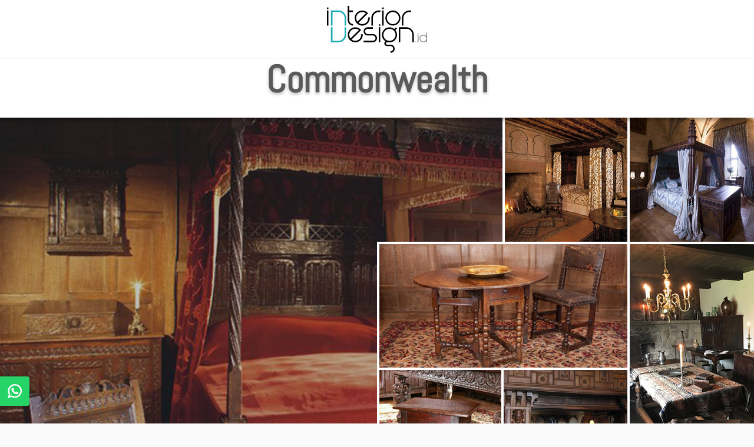

--- FILE ---
content_type: text/html; charset=UTF-8
request_url: https://interiordesign.id/style/commonwealth/
body_size: 77634
content:
<!DOCTYPE html>
<!--[if IE 7 ]>    <html lang="en-US" class="isie ie7 oldie no-js"> <![endif]-->
<!--[if IE 8 ]>    <html lang="en-US" class="isie ie8 oldie no-js"> <![endif]-->
<!--[if IE 9 ]>    <html lang="en-US" class="isie ie9 no-js"> <![endif]-->
<!--[if (gt IE 9)|!(IE)]><!--> <html lang="en-US" class="no-js"> <!--<![endif]-->
<head>
<meta charset="utf-8"><meta name="viewport" content="width=device-width, initial-scale=1.0">

<meta http-equiv="Cache-control" content="no-cache">
<meta name="p:domain_verify" content="e9d9a9bc3d59f2948772bc59136ecd9d" />

<link rel="preload" href="https://interiordesign.id/wp-content/themes/interiordesign-theme/appearance/css/fonts/abel-v12-latin-regular.woff2" as="font" type="font/woff2" crossorigin="anonymous">
<link rel="preload" href="https://interiordesign.id/wp-content/themes/interiordesign-theme/appearance/css/fonts/questrial-v13-latin-regular.woff2" as="font" type="font/woff2" crossorigin="anonymous">

<link rel="pingback" href="https://interiordesign.id/xmlrpc.php">
<link rel="icon" type="image/svg+xml" href="https://interiordesign.id/wp-content/themes/interiordesign-theme/appearance/images/favicon.svg" sizes="any">
<!--[if lt IE 9]>
	<script src="https://interiordesign.id/wp-content/themes/interiordesign-theme/appearance/js/html5shiv.min.js" type="text/javascript"></script>
	<![endif]-->
<meta name='robots' content='index, follow, max-image-preview:large, max-snippet:-1, max-video-preview:-1' />

<title>Commonwealth Archives - InteriorDesign.id</title>
<link rel="canonical" href="https://interiordesign.id/style/commonwealth/" />
<meta property="og:locale" content="en_US" />
<meta property="og:type" content="article" />
<meta property="og:title" content="Commonwealth Archives" />
<meta property="og:url" content="https://interiordesign.id/style/commonwealth/" />
<meta property="og:site_name" content="InteriorDesign.id" />
<meta name="twitter:card" content="summary_large_image" />
<meta name="twitter:site" content="@interiorid_" />
<script type="application/ld+json" class="yoast-schema-graph">{"@context":"https://schema.org","@graph":[{"@type":"CollectionPage","@id":"https://interiordesign.id/style/commonwealth/","url":"https://interiordesign.id/style/commonwealth/","name":"Commonwealth Archives - InteriorDesign.id","isPartOf":{"@id":"https://interiordesign.id/#website"},"primaryImageOfPage":{"@id":"https://interiordesign.id/style/commonwealth/#primaryimage"},"image":{"@id":"https://interiordesign.id/style/commonwealth/#primaryimage"},"thumbnailUrl":"https://interiordesign.id/wp-content/uploads/2023/01/img_format_008-26.jpg","breadcrumb":{"@id":"https://interiordesign.id/style/commonwealth/#breadcrumb"},"inLanguage":"en-US"},{"@type":"ImageObject","inLanguage":"en-US","@id":"https://interiordesign.id/style/commonwealth/#primaryimage","url":"https://interiordesign.id/wp-content/uploads/2023/01/img_format_008-26.jpg","contentUrl":"https://interiordesign.id/wp-content/uploads/2023/01/img_format_008-26.jpg","width":"570","height":"300","caption":"Gaya Desain Commonwealth"},{"@type":"BreadcrumbList","@id":"https://interiordesign.id/style/commonwealth/#breadcrumb","itemListElement":[{"@type":"ListItem","position":1,"name":"Home","item":"https://interiordesign.id/"},{"@type":"ListItem","position":2,"name":"Commonwealth"}]},{"@type":"WebSite","@id":"https://interiordesign.id/#website","url":"https://interiordesign.id/","name":"InteriorDesign.id","description":"Jasa Desain Interior Rumah Murah Terbaik","publisher":{"@id":"https://interiordesign.id/#organization"},"potentialAction":[{"@type":"SearchAction","target":{"@type":"EntryPoint","urlTemplate":"https://interiordesign.id/?s={search_term_string}"},"query-input":{"@type":"PropertyValueSpecification","valueRequired":true,"valueName":"search_term_string"}}],"inLanguage":"en-US"},{"@type":"Organization","@id":"https://interiordesign.id/#organization","name":"interiordesign.id","url":"https://interiordesign.id/","logo":{"@type":"ImageObject","inLanguage":"en-US","@id":"https://interiordesign.id/#/schema/logo/image/","url":"https://interiordesign.id/wp-content/uploads/2018/03/logo_email_signature.png","contentUrl":"https://interiordesign.id/wp-content/uploads/2018/03/logo_email_signature.png","width":148,"height":70,"caption":"interiordesign.id"},"image":{"@id":"https://interiordesign.id/#/schema/logo/image/"},"sameAs":["https://web.facebook.com/interiordesignindo/","https://x.com/interiorid_","https://www.instagram.com/interiordesign.id/","https://www.youtube.com/channel/UC7yeCPdz40A__Cna7FcAvDg"]}]}</script>

<link rel="alternate" type="application/rss+xml" title="InteriorDesign.id &raquo; Feed" href="https://interiordesign.id/feed/" />
<link rel="alternate" type="application/rss+xml" title="InteriorDesign.id &raquo; Commonwealth Gaya Desain Feed" href="https://interiordesign.id/style/commonwealth/feed/" />
<style id="wp-img-auto-sizes-contain-inline-css">img:is([sizes=auto i],[sizes^="auto," i]){contain-intrinsic-size:3000px 1500px}</style>
<style media="screen" data-phast-original-src="https://interiordesign.id/wp-content/litespeed/css/ab1ab338cc34456a2f8e5574535d71d9.css?ver=00fc8" data-phast-params='{"ref":"HF1g1mlarV0"}'>.s201_vertical .s201_holder:not(.s201_side) .s201_label_text{top:auto;bottom:10px}.s201_vertical .s201_holder:not(.s201_side) .s201_caption_text{bottom:auto;top:10px}@-webkit-keyframes height_100{100%{height:100%}}@keyframes height_100{100%{height:100%}}@-webkit-keyframes height_0{100%{height:0%}}@keyframes height_0{100%{height:0%}}@-webkit-keyframes width_100{100%{width:100%}}@keyframes width_100{100%{width:100%}}@-webkit-keyframes width_0{100%{width:0%}}@keyframes width_0{100%{width:0%}}</style>
<style data-phast-original-src="https://interiordesign.id/wp-content/litespeed/css/8b7d731621455e34abb9a3b00c178e05.css?ver=981dc" data-phast-params='{"ref":"HB8Z3XwxFsA"}'>.wp-block-accordion-heading__toggle:not(:focus-visible){outline:none}.wp-block-accordion-panel[aria-hidden=true],.wp-block-accordion-panel[inert]{display:none;margin-block-start:0}.wp-block-audio :where(figcaption){margin-bottom:1em;margin-top:.5em}.wp-block-breadcrumbs li:not(:last-child):after{content:var(--separator,"/");margin:0 .5em;opacity:.7}:where(.wp-block-button__link){border-radius:9999px;box-shadow:none;padding:calc(.667em + 2px) calc(1.333em + 2px);text-decoration:none}.wp-block-button[style*=text-decoration] .wp-block-button__link{text-decoration:inherit}:root :where(.wp-block-button .wp-block-button__link.is-style-outline),:root :where(.wp-block-button.is-style-outline>.wp-block-button__link){border:2px solid;padding:.667em 1.333em}:root :where(.wp-block-button .wp-block-button__link.is-style-outline:not(.has-text-color)),:root :where(.wp-block-button.is-style-outline>.wp-block-button__link:not(.has-text-color)){color:currentColor}:root :where(.wp-block-button .wp-block-button__link.is-style-outline:not(.has-background)),:root :where(.wp-block-button.is-style-outline>.wp-block-button__link:not(.has-background)){background-color:initial;background-image:none}.wp-block-buttons:not(.is-content-justification-space-between,.is-content-justification-right,.is-content-justification-left,.is-content-justification-center) .wp-block-button.aligncenter{margin-left:auto;margin-right:auto;width:100%}.wp-block-buttons[style*=text-decoration] .wp-block-button,.wp-block-buttons[style*=text-decoration] .wp-block-button__link{text-decoration:inherit}.wp-block-calendar :where(table:not(.has-text-color)){color:#40464d}.wp-block-calendar :where(table:not(.has-text-color)) td,.wp-block-calendar :where(table:not(.has-text-color)) th{border-color:#ddd}:where(.wp-block-calendar table:not(.has-background) th){background:#ddd}@media (max-width:781px){.wp-block-columns:not(.is-not-stacked-on-mobile)>.wp-block-column{flex-basis:100%!important}}@media (min-width:782px){.wp-block-columns:not(.is-not-stacked-on-mobile)>.wp-block-column{flex-basis:0%;flex-grow:1}.wp-block-columns:not(.is-not-stacked-on-mobile)>.wp-block-column[style*=flex-basis]{flex-grow:0}}.wp-block-columns.is-not-stacked-on-mobile>.wp-block-column[style*=flex-basis]{flex-grow:0}:where(.wp-block-columns){margin-bottom:1.75em}:where(.wp-block-columns.has-background){padding:1.25em 2.375em}.wp-block-post-comments .comment-form input:not([type=submit]):not([type=checkbox]),.wp-block-post-comments .comment-form textarea{box-sizing:border-box;display:block;width:100%}.wp-block-post-comments .comment-reply-title :where(small){font-size:var(--wp--preset--font-size--medium,smaller);margin-left:.5em}.wp-block-post-comments input:not([type=submit]),.wp-block-post-comments textarea{border:1px solid #949494;font-family:inherit;font-size:1em}.wp-block-post-comments input:not([type=submit]):not([type=checkbox]),.wp-block-post-comments textarea{padding:calc(.667em + 2px)}:where(.wp-block-post-comments input[type=submit]){border:none}.wp-block-comments-pagination .wp-block-comments-pagination-previous-arrow:not(.is-arrow-chevron){transform:scaleX(1)}.wp-block-comments-pagination .wp-block-comments-pagination-next-arrow:not(.is-arrow-chevron){transform:scaleX(1)}.wp-block-cover .has-background-dim:not([class*=-background-color]),.wp-block-cover-image .has-background-dim:not([class*=-background-color]),.wp-block-cover-image.has-background-dim:not([class*=-background-color]),.wp-block-cover.has-background-dim:not([class*=-background-color]){background-color:#000}.wp-block-cover .wp-block-cover__background,.wp-block-cover .wp-block-cover__gradient-background,.wp-block-cover-image .wp-block-cover__background,.wp-block-cover-image .wp-block-cover__gradient-background,.wp-block-cover-image.has-background-dim:not(.has-background-gradient):before,.wp-block-cover.has-background-dim:not(.has-background-gradient):before{bottom:0;left:0;opacity:.5;position:absolute;right:0;top:0}.wp-block-cover-image.has-background-dim.has-background-dim-10 .wp-block-cover__background,.wp-block-cover-image.has-background-dim.has-background-dim-10 .wp-block-cover__gradient-background,.wp-block-cover-image.has-background-dim.has-background-dim-10:not(.has-background-gradient):before,.wp-block-cover.has-background-dim.has-background-dim-10 .wp-block-cover__background,.wp-block-cover.has-background-dim.has-background-dim-10 .wp-block-cover__gradient-background,.wp-block-cover.has-background-dim.has-background-dim-10:not(.has-background-gradient):before{opacity:.1}.wp-block-cover-image.has-background-dim.has-background-dim-20 .wp-block-cover__background,.wp-block-cover-image.has-background-dim.has-background-dim-20 .wp-block-cover__gradient-background,.wp-block-cover-image.has-background-dim.has-background-dim-20:not(.has-background-gradient):before,.wp-block-cover.has-background-dim.has-background-dim-20 .wp-block-cover__background,.wp-block-cover.has-background-dim.has-background-dim-20 .wp-block-cover__gradient-background,.wp-block-cover.has-background-dim.has-background-dim-20:not(.has-background-gradient):before{opacity:.2}.wp-block-cover-image.has-background-dim.has-background-dim-30 .wp-block-cover__background,.wp-block-cover-image.has-background-dim.has-background-dim-30 .wp-block-cover__gradient-background,.wp-block-cover-image.has-background-dim.has-background-dim-30:not(.has-background-gradient):before,.wp-block-cover.has-background-dim.has-background-dim-30 .wp-block-cover__background,.wp-block-cover.has-background-dim.has-background-dim-30 .wp-block-cover__gradient-background,.wp-block-cover.has-background-dim.has-background-dim-30:not(.has-background-gradient):before{opacity:.3}.wp-block-cover-image.has-background-dim.has-background-dim-40 .wp-block-cover__background,.wp-block-cover-image.has-background-dim.has-background-dim-40 .wp-block-cover__gradient-background,.wp-block-cover-image.has-background-dim.has-background-dim-40:not(.has-background-gradient):before,.wp-block-cover.has-background-dim.has-background-dim-40 .wp-block-cover__background,.wp-block-cover.has-background-dim.has-background-dim-40 .wp-block-cover__gradient-background,.wp-block-cover.has-background-dim.has-background-dim-40:not(.has-background-gradient):before{opacity:.4}.wp-block-cover-image.has-background-dim.has-background-dim-50 .wp-block-cover__background,.wp-block-cover-image.has-background-dim.has-background-dim-50 .wp-block-cover__gradient-background,.wp-block-cover-image.has-background-dim.has-background-dim-50:not(.has-background-gradient):before,.wp-block-cover.has-background-dim.has-background-dim-50 .wp-block-cover__background,.wp-block-cover.has-background-dim.has-background-dim-50 .wp-block-cover__gradient-background,.wp-block-cover.has-background-dim.has-background-dim-50:not(.has-background-gradient):before{opacity:.5}.wp-block-cover-image.has-background-dim.has-background-dim-60 .wp-block-cover__background,.wp-block-cover-image.has-background-dim.has-background-dim-60 .wp-block-cover__gradient-background,.wp-block-cover-image.has-background-dim.has-background-dim-60:not(.has-background-gradient):before,.wp-block-cover.has-background-dim.has-background-dim-60 .wp-block-cover__background,.wp-block-cover.has-background-dim.has-background-dim-60 .wp-block-cover__gradient-background,.wp-block-cover.has-background-dim.has-background-dim-60:not(.has-background-gradient):before{opacity:.6}.wp-block-cover-image.has-background-dim.has-background-dim-70 .wp-block-cover__background,.wp-block-cover-image.has-background-dim.has-background-dim-70 .wp-block-cover__gradient-background,.wp-block-cover-image.has-background-dim.has-background-dim-70:not(.has-background-gradient):before,.wp-block-cover.has-background-dim.has-background-dim-70 .wp-block-cover__background,.wp-block-cover.has-background-dim.has-background-dim-70 .wp-block-cover__gradient-background,.wp-block-cover.has-background-dim.has-background-dim-70:not(.has-background-gradient):before{opacity:.7}.wp-block-cover-image.has-background-dim.has-background-dim-80 .wp-block-cover__background,.wp-block-cover-image.has-background-dim.has-background-dim-80 .wp-block-cover__gradient-background,.wp-block-cover-image.has-background-dim.has-background-dim-80:not(.has-background-gradient):before,.wp-block-cover.has-background-dim.has-background-dim-80 .wp-block-cover__background,.wp-block-cover.has-background-dim.has-background-dim-80 .wp-block-cover__gradient-background,.wp-block-cover.has-background-dim.has-background-dim-80:not(.has-background-gradient):before{opacity:.8}.wp-block-cover-image.has-background-dim.has-background-dim-90 .wp-block-cover__background,.wp-block-cover-image.has-background-dim.has-background-dim-90 .wp-block-cover__gradient-background,.wp-block-cover-image.has-background-dim.has-background-dim-90:not(.has-background-gradient):before,.wp-block-cover.has-background-dim.has-background-dim-90 .wp-block-cover__background,.wp-block-cover.has-background-dim.has-background-dim-90 .wp-block-cover__gradient-background,.wp-block-cover.has-background-dim.has-background-dim-90:not(.has-background-gradient):before{opacity:.9}.wp-block-cover-image.has-background-dim.has-background-dim-100 .wp-block-cover__background,.wp-block-cover-image.has-background-dim.has-background-dim-100 .wp-block-cover__gradient-background,.wp-block-cover-image.has-background-dim.has-background-dim-100:not(.has-background-gradient):before,.wp-block-cover.has-background-dim.has-background-dim-100 .wp-block-cover__background,.wp-block-cover.has-background-dim.has-background-dim-100 .wp-block-cover__gradient-background,.wp-block-cover.has-background-dim.has-background-dim-100:not(.has-background-gradient):before{opacity:1}@supports (-webkit-touch-callout:inherit){}:where(.wp-block-cover-image:not(.has-text-color)),:where(.wp-block-cover:not(.has-text-color)){color:#fff}:where(.wp-block-cover-image.is-light:not(.has-text-color)),:where(.wp-block-cover.is-light:not(.has-text-color)){color:#000}:root :where(.wp-block-cover h1:not(.has-text-color)),:root :where(.wp-block-cover h2:not(.has-text-color)),:root :where(.wp-block-cover h3:not(.has-text-color)),:root :where(.wp-block-cover h4:not(.has-text-color)),:root :where(.wp-block-cover h5:not(.has-text-color)),:root :where(.wp-block-cover h6:not(.has-text-color)),:root :where(.wp-block-cover p:not(.has-text-color)){color:inherit}body:not(.editor-styles-wrapper) .wp-block-cover:not(.wp-block-cover:has(.wp-block-cover__background+.wp-block-cover__inner-container)) .wp-block-cover__image-background,body:not(.editor-styles-wrapper) .wp-block-cover:not(.wp-block-cover:has(.wp-block-cover__background+.wp-block-cover__inner-container)) .wp-block-cover__video-background{z-index:0}body:not(.editor-styles-wrapper) .wp-block-cover:not(.wp-block-cover:has(.wp-block-cover__background+.wp-block-cover__inner-container)) .wp-block-cover__background,body:not(.editor-styles-wrapper) .wp-block-cover:not(.wp-block-cover:has(.wp-block-cover__background+.wp-block-cover__inner-container)) .wp-block-cover__gradient-background,body:not(.editor-styles-wrapper) .wp-block-cover:not(.wp-block-cover:has(.wp-block-cover__background+.wp-block-cover__inner-container)) .wp-block-cover__inner-container,body:not(.editor-styles-wrapper) .wp-block-cover:not(.wp-block-cover:has(.wp-block-cover__background+.wp-block-cover__inner-container)).has-background-dim:not(.has-background-gradient):before{z-index:1}.has-modal-open body:not(.editor-styles-wrapper) .wp-block-cover:not(.wp-block-cover:has(.wp-block-cover__background+.wp-block-cover__inner-container)) .wp-block-cover__inner-container{z-index:auto}.wp-block-embed.alignleft,.wp-block-embed.alignright,.wp-block[data-align=left]>[data-type="core/embed"],.wp-block[data-align=right]>[data-type="core/embed"]{max-width:360px;width:100%}.wp-block-embed.alignleft .wp-block-embed__wrapper,.wp-block-embed.alignright .wp-block-embed__wrapper,.wp-block[data-align=left]>[data-type="core/embed"] .wp-block-embed__wrapper,.wp-block[data-align=right]>[data-type="core/embed"] .wp-block-embed__wrapper{min-width:280px}.wp-block-embed :where(figcaption){margin-bottom:1em;margin-top:.5em}.wp-block-file:not(.wp-element-button){font-size:.8em}:where(.wp-block-file){margin-bottom:1.5em}:where(.wp-block-file__button){border-radius:2em;display:inline-block;padding:.5em 1em}:where(.wp-block-file__button):where(a):active,:where(.wp-block-file__button):where(a):focus,:where(.wp-block-file__button):where(a):hover,:where(.wp-block-file__button):where(a):visited{box-shadow:none;color:#fff;opacity:.85;text-decoration:none}.wp-block-form-input__label:has(input[type=checkbox]){flex-direction:row;width:fit-content}.wp-block-form-input__label:has(input[type=checkbox]) .wp-block-form-input__label-content{margin:0}.wp-block-form-input__label:has(.wp-block-form-input__label-content+input[type=checkbox]){flex-direction:row-reverse}:where(.wp-block-form-input__input){font-size:1em;margin-bottom:.5em;padding:0 .5em}:where(.wp-block-form-input__input)[type=date],:where(.wp-block-form-input__input)[type=datetime-local],:where(.wp-block-form-input__input)[type=datetime],:where(.wp-block-form-input__input)[type=email],:where(.wp-block-form-input__input)[type=month],:where(.wp-block-form-input__input)[type=number],:where(.wp-block-form-input__input)[type=password],:where(.wp-block-form-input__input)[type=search],:where(.wp-block-form-input__input)[type=tel],:where(.wp-block-form-input__input)[type=text],:where(.wp-block-form-input__input)[type=time],:where(.wp-block-form-input__input)[type=url],:where(.wp-block-form-input__input)[type=week]{border-style:solid;border-width:1px;line-height:2;min-height:2em}.blocks-gallery-grid:not(.has-nested-images),.wp-block-gallery:not(.has-nested-images){display:flex;flex-wrap:wrap;list-style-type:none;margin:0;padding:0}.blocks-gallery-grid:not(.has-nested-images) .blocks-gallery-image,.blocks-gallery-grid:not(.has-nested-images) .blocks-gallery-item,.wp-block-gallery:not(.has-nested-images) .blocks-gallery-image,.wp-block-gallery:not(.has-nested-images) .blocks-gallery-item{display:flex;flex-direction:column;flex-grow:1;justify-content:center;margin:0 1em 1em 0;position:relative;width:calc(50% - 1em)}.blocks-gallery-grid:not(.has-nested-images) .blocks-gallery-image:nth-of-type(2n),.blocks-gallery-grid:not(.has-nested-images) .blocks-gallery-item:nth-of-type(2n),.wp-block-gallery:not(.has-nested-images) .blocks-gallery-image:nth-of-type(2n),.wp-block-gallery:not(.has-nested-images) .blocks-gallery-item:nth-of-type(2n){margin-right:0}.blocks-gallery-grid:not(.has-nested-images) .blocks-gallery-image figure,.blocks-gallery-grid:not(.has-nested-images) .blocks-gallery-item figure,.wp-block-gallery:not(.has-nested-images) .blocks-gallery-image figure,.wp-block-gallery:not(.has-nested-images) .blocks-gallery-item figure{align-items:flex-end;display:flex;height:100%;justify-content:flex-start;margin:0}.blocks-gallery-grid:not(.has-nested-images) .blocks-gallery-image img,.blocks-gallery-grid:not(.has-nested-images) .blocks-gallery-item img,.wp-block-gallery:not(.has-nested-images) .blocks-gallery-image img,.wp-block-gallery:not(.has-nested-images) .blocks-gallery-item img{display:block;height:auto;max-width:100%;width:auto}.blocks-gallery-grid:not(.has-nested-images) .blocks-gallery-image figcaption,.blocks-gallery-grid:not(.has-nested-images) .blocks-gallery-item figcaption,.wp-block-gallery:not(.has-nested-images) .blocks-gallery-image figcaption,.wp-block-gallery:not(.has-nested-images) .blocks-gallery-item figcaption{background:linear-gradient(0deg,#000000b3,#0000004d 70%,#0000);bottom:0;box-sizing:border-box;color:#fff;font-size:.8em;margin:0;max-height:100%;overflow:auto;padding:3em .77em .7em;position:absolute;text-align:center;width:100%;z-index:2}.blocks-gallery-grid:not(.has-nested-images) .blocks-gallery-image figcaption img,.blocks-gallery-grid:not(.has-nested-images) .blocks-gallery-item figcaption img,.wp-block-gallery:not(.has-nested-images) .blocks-gallery-image figcaption img,.wp-block-gallery:not(.has-nested-images) .blocks-gallery-item figcaption img{display:inline}.blocks-gallery-grid:not(.has-nested-images) figcaption,.wp-block-gallery:not(.has-nested-images) figcaption{flex-grow:1}.blocks-gallery-grid:not(.has-nested-images).is-cropped .blocks-gallery-image a,.blocks-gallery-grid:not(.has-nested-images).is-cropped .blocks-gallery-image img,.blocks-gallery-grid:not(.has-nested-images).is-cropped .blocks-gallery-item a,.blocks-gallery-grid:not(.has-nested-images).is-cropped .blocks-gallery-item img,.wp-block-gallery:not(.has-nested-images).is-cropped .blocks-gallery-image a,.wp-block-gallery:not(.has-nested-images).is-cropped .blocks-gallery-image img,.wp-block-gallery:not(.has-nested-images).is-cropped .blocks-gallery-item a,.wp-block-gallery:not(.has-nested-images).is-cropped .blocks-gallery-item img{flex:1;height:100%;object-fit:cover;width:100%}.blocks-gallery-grid:not(.has-nested-images).columns-1 .blocks-gallery-image,.blocks-gallery-grid:not(.has-nested-images).columns-1 .blocks-gallery-item,.wp-block-gallery:not(.has-nested-images).columns-1 .blocks-gallery-image,.wp-block-gallery:not(.has-nested-images).columns-1 .blocks-gallery-item{margin-right:0;width:100%}@media (min-width:600px){.blocks-gallery-grid:not(.has-nested-images).columns-3 .blocks-gallery-image,.blocks-gallery-grid:not(.has-nested-images).columns-3 .blocks-gallery-item,.wp-block-gallery:not(.has-nested-images).columns-3 .blocks-gallery-image,.wp-block-gallery:not(.has-nested-images).columns-3 .blocks-gallery-item{margin-right:1em;width:calc(33.33333% - .66667em)}.blocks-gallery-grid:not(.has-nested-images).columns-4 .blocks-gallery-image,.blocks-gallery-grid:not(.has-nested-images).columns-4 .blocks-gallery-item,.wp-block-gallery:not(.has-nested-images).columns-4 .blocks-gallery-image,.wp-block-gallery:not(.has-nested-images).columns-4 .blocks-gallery-item{margin-right:1em;width:calc(25% - .75em)}.blocks-gallery-grid:not(.has-nested-images).columns-5 .blocks-gallery-image,.blocks-gallery-grid:not(.has-nested-images).columns-5 .blocks-gallery-item,.wp-block-gallery:not(.has-nested-images).columns-5 .blocks-gallery-image,.wp-block-gallery:not(.has-nested-images).columns-5 .blocks-gallery-item{margin-right:1em;width:calc(20% - .8em)}.blocks-gallery-grid:not(.has-nested-images).columns-6 .blocks-gallery-image,.blocks-gallery-grid:not(.has-nested-images).columns-6 .blocks-gallery-item,.wp-block-gallery:not(.has-nested-images).columns-6 .blocks-gallery-image,.wp-block-gallery:not(.has-nested-images).columns-6 .blocks-gallery-item{margin-right:1em;width:calc(16.66667% - .83333em)}.blocks-gallery-grid:not(.has-nested-images).columns-7 .blocks-gallery-image,.blocks-gallery-grid:not(.has-nested-images).columns-7 .blocks-gallery-item,.wp-block-gallery:not(.has-nested-images).columns-7 .blocks-gallery-image,.wp-block-gallery:not(.has-nested-images).columns-7 .blocks-gallery-item{margin-right:1em;width:calc(14.28571% - .85714em)}.blocks-gallery-grid:not(.has-nested-images).columns-8 .blocks-gallery-image,.blocks-gallery-grid:not(.has-nested-images).columns-8 .blocks-gallery-item,.wp-block-gallery:not(.has-nested-images).columns-8 .blocks-gallery-image,.wp-block-gallery:not(.has-nested-images).columns-8 .blocks-gallery-item{margin-right:1em;width:calc(12.5% - .875em)}.blocks-gallery-grid:not(.has-nested-images).columns-1 .blocks-gallery-image:nth-of-type(1n),.blocks-gallery-grid:not(.has-nested-images).columns-1 .blocks-gallery-item:nth-of-type(1n),.blocks-gallery-grid:not(.has-nested-images).columns-2 .blocks-gallery-image:nth-of-type(2n),.blocks-gallery-grid:not(.has-nested-images).columns-2 .blocks-gallery-item:nth-of-type(2n),.blocks-gallery-grid:not(.has-nested-images).columns-3 .blocks-gallery-image:nth-of-type(3n),.blocks-gallery-grid:not(.has-nested-images).columns-3 .blocks-gallery-item:nth-of-type(3n),.blocks-gallery-grid:not(.has-nested-images).columns-4 .blocks-gallery-image:nth-of-type(4n),.blocks-gallery-grid:not(.has-nested-images).columns-4 .blocks-gallery-item:nth-of-type(4n),.blocks-gallery-grid:not(.has-nested-images).columns-5 .blocks-gallery-image:nth-of-type(5n),.blocks-gallery-grid:not(.has-nested-images).columns-5 .blocks-gallery-item:nth-of-type(5n),.blocks-gallery-grid:not(.has-nested-images).columns-6 .blocks-gallery-image:nth-of-type(6n),.blocks-gallery-grid:not(.has-nested-images).columns-6 .blocks-gallery-item:nth-of-type(6n),.blocks-gallery-grid:not(.has-nested-images).columns-7 .blocks-gallery-image:nth-of-type(7n),.blocks-gallery-grid:not(.has-nested-images).columns-7 .blocks-gallery-item:nth-of-type(7n),.blocks-gallery-grid:not(.has-nested-images).columns-8 .blocks-gallery-image:nth-of-type(8n),.blocks-gallery-grid:not(.has-nested-images).columns-8 .blocks-gallery-item:nth-of-type(8n),.wp-block-gallery:not(.has-nested-images).columns-1 .blocks-gallery-image:nth-of-type(1n),.wp-block-gallery:not(.has-nested-images).columns-1 .blocks-gallery-item:nth-of-type(1n),.wp-block-gallery:not(.has-nested-images).columns-2 .blocks-gallery-image:nth-of-type(2n),.wp-block-gallery:not(.has-nested-images).columns-2 .blocks-gallery-item:nth-of-type(2n),.wp-block-gallery:not(.has-nested-images).columns-3 .blocks-gallery-image:nth-of-type(3n),.wp-block-gallery:not(.has-nested-images).columns-3 .blocks-gallery-item:nth-of-type(3n),.wp-block-gallery:not(.has-nested-images).columns-4 .blocks-gallery-image:nth-of-type(4n),.wp-block-gallery:not(.has-nested-images).columns-4 .blocks-gallery-item:nth-of-type(4n),.wp-block-gallery:not(.has-nested-images).columns-5 .blocks-gallery-image:nth-of-type(5n),.wp-block-gallery:not(.has-nested-images).columns-5 .blocks-gallery-item:nth-of-type(5n),.wp-block-gallery:not(.has-nested-images).columns-6 .blocks-gallery-image:nth-of-type(6n),.wp-block-gallery:not(.has-nested-images).columns-6 .blocks-gallery-item:nth-of-type(6n),.wp-block-gallery:not(.has-nested-images).columns-7 .blocks-gallery-image:nth-of-type(7n),.wp-block-gallery:not(.has-nested-images).columns-7 .blocks-gallery-item:nth-of-type(7n),.wp-block-gallery:not(.has-nested-images).columns-8 .blocks-gallery-image:nth-of-type(8n),.wp-block-gallery:not(.has-nested-images).columns-8 .blocks-gallery-item:nth-of-type(8n){margin-right:0}}.blocks-gallery-grid:not(.has-nested-images) .blocks-gallery-image:last-child,.blocks-gallery-grid:not(.has-nested-images) .blocks-gallery-item:last-child,.wp-block-gallery:not(.has-nested-images) .blocks-gallery-image:last-child,.wp-block-gallery:not(.has-nested-images) .blocks-gallery-item:last-child{margin-right:0}.blocks-gallery-grid:not(.has-nested-images).alignleft,.blocks-gallery-grid:not(.has-nested-images).alignright,.wp-block-gallery:not(.has-nested-images).alignleft,.wp-block-gallery:not(.has-nested-images).alignright{max-width:420px;width:100%}.blocks-gallery-grid:not(.has-nested-images).aligncenter .blocks-gallery-item figure,.wp-block-gallery:not(.has-nested-images).aligncenter .blocks-gallery-item figure{justify-content:center}.wp-block-gallery:not(.is-cropped) .blocks-gallery-item{align-self:flex-start}.wp-block-gallery.has-nested-images figure.wp-block-image:not(#individual-image){margin:0;width:calc(50% - var(--wp--style--unstable-gallery-gap,16px)/2)}.wp-block-gallery.has-nested-images figure.wp-block-image figcaption,.wp-block-gallery.has-nested-images figure.wp-block-image:has(figcaption):before{bottom:0;left:0;max-height:100%;position:absolute;right:0}.wp-block-gallery.has-nested-images figure.wp-block-image:has(figcaption):before{backdrop-filter:blur(3px);content:"";height:100%;-webkit-mask-image:linear-gradient(0deg,#000 20%,#0000);mask-image:linear-gradient(0deg,#000 20%,#0000);max-height:40%;pointer-events:none}.wp-block-gallery.has-nested-images:not(.is-cropped) figure.wp-block-image:not(#individual-image){margin-bottom:auto;margin-top:0}.wp-block-gallery.has-nested-images.is-cropped figure.wp-block-image:not(#individual-image){align-self:inherit}.wp-block-gallery.has-nested-images.is-cropped figure.wp-block-image:not(#individual-image)>a,.wp-block-gallery.has-nested-images.is-cropped figure.wp-block-image:not(#individual-image)>div:not(.components-drop-zone){display:flex}.wp-block-gallery.has-nested-images.is-cropped figure.wp-block-image:not(#individual-image) a,.wp-block-gallery.has-nested-images.is-cropped figure.wp-block-image:not(#individual-image) img{flex:1 0 0%;height:100%;object-fit:cover;width:100%}.wp-block-gallery.has-nested-images.columns-1 figure.wp-block-image:not(#individual-image){width:100%}@media (min-width:600px){.wp-block-gallery.has-nested-images.columns-3 figure.wp-block-image:not(#individual-image){width:calc(33.33333% - var(--wp--style--unstable-gallery-gap,16px)*.66667)}.wp-block-gallery.has-nested-images.columns-4 figure.wp-block-image:not(#individual-image){width:calc(25% - var(--wp--style--unstable-gallery-gap,16px)*.75)}.wp-block-gallery.has-nested-images.columns-5 figure.wp-block-image:not(#individual-image){width:calc(20% - var(--wp--style--unstable-gallery-gap,16px)*.8)}.wp-block-gallery.has-nested-images.columns-6 figure.wp-block-image:not(#individual-image){width:calc(16.66667% - var(--wp--style--unstable-gallery-gap,16px)*.83333)}.wp-block-gallery.has-nested-images.columns-7 figure.wp-block-image:not(#individual-image){width:calc(14.28571% - var(--wp--style--unstable-gallery-gap,16px)*.85714)}.wp-block-gallery.has-nested-images.columns-8 figure.wp-block-image:not(#individual-image){width:calc(12.5% - var(--wp--style--unstable-gallery-gap,16px)*.875)}.wp-block-gallery.has-nested-images.columns-default figure.wp-block-image:not(#individual-image){width:calc(33.33% - var(--wp--style--unstable-gallery-gap,16px)*.66667)}.wp-block-gallery.has-nested-images.columns-default figure.wp-block-image:not(#individual-image):first-child:nth-last-child(2),.wp-block-gallery.has-nested-images.columns-default figure.wp-block-image:not(#individual-image):first-child:nth-last-child(2)~figure.wp-block-image:not(#individual-image){width:calc(50% - var(--wp--style--unstable-gallery-gap,16px)*.5)}.wp-block-gallery.has-nested-images.columns-default figure.wp-block-image:not(#individual-image):first-child:last-child{width:100%}}:where(.wp-block-group.wp-block-group-is-layout-constrained){position:relative}h1:where(.wp-block-heading).has-background,h2:where(.wp-block-heading).has-background,h3:where(.wp-block-heading).has-background,h4:where(.wp-block-heading).has-background,h5:where(.wp-block-heading).has-background,h6:where(.wp-block-heading).has-background{padding:1.25em 2.375em}h1.has-text-align-left[style*=writing-mode]:where([style*=vertical-lr]),h1.has-text-align-right[style*=writing-mode]:where([style*=vertical-rl]),h2.has-text-align-left[style*=writing-mode]:where([style*=vertical-lr]),h2.has-text-align-right[style*=writing-mode]:where([style*=vertical-rl]),h3.has-text-align-left[style*=writing-mode]:where([style*=vertical-lr]),h3.has-text-align-right[style*=writing-mode]:where([style*=vertical-rl]),h4.has-text-align-left[style*=writing-mode]:where([style*=vertical-lr]),h4.has-text-align-right[style*=writing-mode]:where([style*=vertical-rl]),h5.has-text-align-left[style*=writing-mode]:where([style*=vertical-lr]),h5.has-text-align-right[style*=writing-mode]:where([style*=vertical-rl]),h6.has-text-align-left[style*=writing-mode]:where([style*=vertical-lr]),h6.has-text-align-right[style*=writing-mode]:where([style*=vertical-rl]){rotate:180deg}.wp-block-image[style*=border-radius] img,.wp-block-image[style*=border-radius]>a{border-radius:inherit}.wp-block-image :where(figcaption){margin-bottom:1em;margin-top:.5em}@supports ((-webkit-mask-image:none) or (mask-image:none)) or (-webkit-mask-image:none){}:root :where(.wp-block-image.is-style-rounded img,.wp-block-image .is-style-rounded img){border-radius:9999px}.wp-lightbox-container button:focus,.wp-lightbox-container button:hover,.wp-lightbox-container button:not(:hover):not(:active):not(.has-background){background-color:#5a5a5a40;border:none}.wp-lightbox-overlay .close-button:focus,.wp-lightbox-overlay .close-button:hover,.wp-lightbox-overlay .close-button:not(:hover):not(:active):not(.has-background){background:none;border:none}@media not (prefers-reduced-motion){.wp-lightbox-overlay.show-closing-animation:not(.active){animation:turn-off-visibility .35s both}.wp-lightbox-overlay.show-closing-animation:not(.active) img{animation:turn-off-visibility .25s both}.wp-lightbox-overlay.zoom.show-closing-animation:not(.active){animation:none}.wp-lightbox-overlay.zoom.show-closing-animation:not(.active) .lightbox-image-container{animation:lightbox-zoom-out .4s}.wp-lightbox-overlay.zoom.show-closing-animation:not(.active) .lightbox-image-container img{animation:none}.wp-lightbox-overlay.zoom.show-closing-animation:not(.active) .scrim{animation:turn-off-visibility .4s forwards}}@keyframes show-content-image{0%{visibility:hidden}99%{visibility:hidden}to{visibility:visible}}@keyframes turn-on-visibility{0%{opacity:0}to{opacity:1}}@keyframes turn-off-visibility{0%{opacity:1;visibility:visible}99%{opacity:0;visibility:visible}to{opacity:0;visibility:hidden}}@keyframes lightbox-zoom-in{0%{transform:translate(calc((-100vw + var(--wp--lightbox-scrollbar-width))/2 + var(--wp--lightbox-initial-left-position)),calc(-50vh + var(--wp--lightbox-initial-top-position))) scale(var(--wp--lightbox-scale))}to{transform:translate(-50%,-50%) scale(1)}}@keyframes lightbox-zoom-out{0%{transform:translate(-50%,-50%) scale(1);visibility:visible}99%{visibility:visible}to{transform:translate(calc((-100vw + var(--wp--lightbox-scrollbar-width))/2 + var(--wp--lightbox-initial-left-position)),calc(-50vh + var(--wp--lightbox-initial-top-position))) scale(var(--wp--lightbox-scale));visibility:hidden}}:where(.wp-block-latest-comments:not([style*=line-height] .wp-block-latest-comments__comment)){line-height:1.1}:where(.wp-block-latest-comments:not([style*=line-height] .wp-block-latest-comments__comment-excerpt p)){line-height:1.8}.has-dates :where(.wp-block-latest-comments:not([style*=line-height])),.has-excerpts :where(.wp-block-latest-comments:not([style*=line-height])){line-height:1.5}.wp-block-latest-comments[class*=-font-size] a,.wp-block-latest-comments[style*=font-size] a{font-size:inherit}@media (min-width:600px){.wp-block-latest-posts.columns-2 li:nth-child(2n){margin-right:0}.wp-block-latest-posts.columns-3 li:nth-child(3n){margin-right:0}.wp-block-latest-posts.columns-4 li:nth-child(4n){margin-right:0}.wp-block-latest-posts.columns-5 li:nth-child(5n){margin-right:0}.wp-block-latest-posts.columns-6 li:nth-child(6n){margin-right:0}}:root :where(.wp-block-latest-posts.is-grid){padding:0}:root :where(.wp-block-latest-posts.wp-block-latest-posts__list){padding-left:0}ol,ul{box-sizing:border-box}:root :where(.wp-block-list.has-background){padding:1.25em 2.375em}.wp-block-navigation :where(a),.wp-block-navigation :where(a:active),.wp-block-navigation :where(a:focus){text-decoration:none}.wp-block-navigation .has-child .wp-block-navigation-submenu__toggle[aria-expanded=true]~.wp-block-navigation__submenu-container,.wp-block-navigation .has-child:not(.open-on-click):hover>.wp-block-navigation__submenu-container,.wp-block-navigation .has-child:not(.open-on-click):not(.open-on-hover-click):focus-within>.wp-block-navigation__submenu-container{height:auto;min-width:200px;opacity:1;overflow:visible;visibility:visible;width:auto}.wp-block-navigation-submenu__toggle[aria-expanded=true]+.wp-block-navigation__submenu-icon>svg,.wp-block-navigation-submenu__toggle[aria-expanded=true]>svg{transform:rotate(180deg)}.wp-block-navigation-item.open-on-click button.wp-block-navigation-item__content:not(.wp-block-navigation-submenu__toggle){padding:0}:where(.wp-block-navigation.has-background .wp-block-navigation-item a:not(.wp-element-button)),:where(.wp-block-navigation.has-background .wp-block-navigation-submenu a:not(.wp-element-button)){padding:.5em 1em}:where(.wp-block-navigation .wp-block-navigation__submenu-container .wp-block-navigation-item a:not(.wp-element-button)),:where(.wp-block-navigation .wp-block-navigation__submenu-container .wp-block-navigation-submenu a:not(.wp-element-button)),:where(.wp-block-navigation .wp-block-navigation__submenu-container .wp-block-navigation-submenu button.wp-block-navigation-item__content),:where(.wp-block-navigation .wp-block-navigation__submenu-container .wp-block-pages-list__item button.wp-block-navigation-item__content){padding:.5em 1em}.wp-block-navigation:not(.has-background) .wp-block-navigation__submenu-container{background-color:#fff;border:1px solid #00000026}.wp-block-navigation:not(.has-text-color) .wp-block-navigation__submenu-container{color:#000}@keyframes overlay-menu__fade-in-animation{0%{opacity:0;transform:translateY(.5em)}to{opacity:1;transform:translateY(0)}}.wp-block-navigation__responsive-container :where(.wp-block-navigation-item a){color:inherit}.wp-block-navigation__responsive-container:not(.is-menu-open.is-menu-open){background-color:inherit!important;color:inherit!important}@media (min-width:600px){.wp-block-navigation__responsive-container:not(.hidden-by-default):not(.is-menu-open){background-color:inherit;display:block;position:relative;width:100%;z-index:auto}.wp-block-navigation__responsive-container:not(.hidden-by-default):not(.is-menu-open) .wp-block-navigation__responsive-container-close{display:none}}.wp-block-navigation:not(.has-background) .wp-block-navigation__responsive-container.is-menu-open{background-color:#fff}.wp-block-navigation:not(.has-text-color) .wp-block-navigation__responsive-container.is-menu-open{color:#000}@media (min-width:600px){.wp-block-navigation__responsive-container-open:not(.always-shown){display:none}}.has-drop-cap:not(:focus):first-letter{float:left;font-size:8.4em;font-style:normal;font-weight:100;line-height:.68;margin:.05em .1em 0 0;text-transform:uppercase}body.rtl .has-drop-cap:not(:focus):first-letter{float:none;margin-left:.1em}:root :where(p.has-background){padding:1.25em 2.375em}:where(p.has-text-color:not(.has-link-color)) a{color:inherit}p.has-text-align-left[style*="writing-mode:vertical-lr"],p.has-text-align-right[style*="writing-mode:vertical-rl"]{rotate:180deg}:where(.wp-block-post-comments-form input:not([type=submit])),:where(.wp-block-post-comments-form textarea){border:1px solid #949494;font-family:inherit;font-size:1em}:where(.wp-block-post-comments-form input:where(:not([type=submit]):not([type=checkbox]))),:where(.wp-block-post-comments-form textarea){padding:calc(.667em + 2px)}.wp-block-post-comments-form[style*=font-weight] :where(.comment-reply-title){font-weight:inherit}.wp-block-post-comments-form[style*=font-family] :where(.comment-reply-title){font-family:inherit}.wp-block-post-comments-form[class*=-font-size] :where(.comment-reply-title),.wp-block-post-comments-form[style*=font-size] :where(.comment-reply-title){font-size:inherit}.wp-block-post-comments-form[style*=line-height] :where(.comment-reply-title){line-height:inherit}.wp-block-post-comments-form[style*=font-style] :where(.comment-reply-title){font-style:inherit}.wp-block-post-comments-form[style*=letter-spacing] :where(.comment-reply-title){letter-spacing:inherit}.wp-block-post-comments-form :where(input[type=submit]){box-shadow:none;cursor:pointer;display:inline-block;overflow-wrap:break-word;text-align:center}.wp-block-post-comments-form .comment-form input:not([type=submit]):not([type=checkbox]):not([type=hidden]),.wp-block-post-comments-form .comment-form textarea{box-sizing:border-box;display:block;width:100%}.wp-block-post-comments-form .comment-reply-title :where(small){font-size:var(--wp--preset--font-size--medium,smaller);margin-left:.5em}:where(.wp-block-post-excerpt){box-sizing:border-box;margin-bottom:var(--wp--style--block-gap);margin-top:var(--wp--style--block-gap)}.wp-block-post-featured-image :where(img){box-sizing:border-box;height:auto;max-width:100%;vertical-align:bottom;width:100%}.wp-block-post-featured-image:where(.alignleft,.alignright){width:100%}.wp-block-post-navigation-link .wp-block-post-navigation-link__arrow-previous:not(.is-arrow-chevron){transform:scaleX(1)}.wp-block-post-navigation-link .wp-block-post-navigation-link__arrow-next:not(.is-arrow-chevron){transform:scaleX(1)}.wp-block-post-navigation-link.has-text-align-left[style*="writing-mode:vertical-lr"],.wp-block-post-navigation-link.has-text-align-right[style*="writing-mode:vertical-rl"]{rotate:180deg}.wp-block-post-title :where(a){display:inline-block;font-family:inherit;font-size:inherit;font-style:inherit;font-weight:inherit;letter-spacing:inherit;line-height:inherit;text-decoration:inherit}:where(.wp-block-preformatted.has-background){padding:1.25em 2.375em}.wp-block-pullquote :where(cite){color:inherit;display:block}.wp-block-query-pagination .wp-block-query-pagination-previous-arrow:not(.is-arrow-chevron){transform:scaleX(1)}.wp-block-query-pagination .wp-block-query-pagination-next-arrow:not(.is-arrow-chevron){transform:scaleX(1)}.wp-block-quote.is-large:where(:not(.is-style-plain)),.wp-block-quote.is-style-large:where(:not(.is-style-plain)){margin-bottom:1em;padding:0 1em}.wp-block-quote.is-large:where(:not(.is-style-plain)) p,.wp-block-quote.is-style-large:where(:not(.is-style-plain)) p{font-size:1.5em;font-style:italic;line-height:1.6}.wp-block-quote.is-large:where(:not(.is-style-plain)) cite,.wp-block-quote.is-large:where(:not(.is-style-plain)) footer,.wp-block-quote.is-style-large:where(:not(.is-style-plain)) cite,.wp-block-quote.is-style-large:where(:not(.is-style-plain)) footer{font-size:1.125em;text-align:right}.wp-block-read-more:where(:not([style*=text-decoration])){text-decoration:none}.wp-block-read-more:where(:not([style*=text-decoration])):active,.wp-block-read-more:where(:not([style*=text-decoration])):focus{text-decoration:none}:where(.wp-block-search__button){border:1px solid #ccc;padding:6px 10px}:where(.wp-block-search__input){appearance:none;border:1px solid #949494;flex-grow:1;font-family:inherit;font-size:inherit;font-style:inherit;font-weight:inherit;letter-spacing:inherit;line-height:inherit;margin-left:0;margin-right:0;min-width:3rem;padding:8px;text-decoration:unset!important;text-transform:inherit}:where(.wp-block-search__button-inside .wp-block-search__inside-wrapper){background-color:#fff;border:1px solid #949494;box-sizing:border-box;padding:4px}:where(.wp-block-search__button-inside .wp-block-search__inside-wrapper) .wp-block-search__input{border:none;border-radius:0;padding:0 4px}:where(.wp-block-search__button-inside .wp-block-search__inside-wrapper) .wp-block-search__input:focus{outline:none}:where(.wp-block-search__button-inside .wp-block-search__inside-wrapper) :where(.wp-block-search__button){padding:4px 8px}.wp-block[data-align=right] .wp-block-search.wp-block-search__button-only .wp-block-search__inside-wrapper{float:right}:root :where(.wp-block-separator.is-style-dots){height:auto;line-height:1;text-align:center}:root :where(.wp-block-separator.is-style-dots):before{color:currentColor;content:"···";font-family:serif;font-size:1.5em;letter-spacing:2em;padding-left:2em}:root :where(.wp-block-site-logo.is-style-rounded){border-radius:9999px}.wp-block-site-title :where(a){color:inherit;font-family:inherit;font-size:inherit;font-style:inherit;font-weight:inherit;letter-spacing:inherit;line-height:inherit;text-decoration:inherit}.wp-block-social-links .wp-social-link span:not(.screen-reader-text){font-size:.65em;margin-left:.5em;margin-right:.5em}:where(.wp-block-social-links:not(.is-style-logos-only)) .wp-social-link{background-color:#f0f0f0;color:#444}:where(.wp-block-social-links:not(.is-style-logos-only)) .wp-social-link-amazon{background-color:#f90;color:#fff}:where(.wp-block-social-links:not(.is-style-logos-only)) .wp-social-link-bandcamp{background-color:#1ea0c3;color:#fff}:where(.wp-block-social-links:not(.is-style-logos-only)) .wp-social-link-behance{background-color:#0757fe;color:#fff}:where(.wp-block-social-links:not(.is-style-logos-only)) .wp-social-link-bluesky{background-color:#0a7aff;color:#fff}:where(.wp-block-social-links:not(.is-style-logos-only)) .wp-social-link-codepen{background-color:#1e1f26;color:#fff}:where(.wp-block-social-links:not(.is-style-logos-only)) .wp-social-link-deviantart{background-color:#02e49b;color:#fff}:where(.wp-block-social-links:not(.is-style-logos-only)) .wp-social-link-discord{background-color:#5865f2;color:#fff}:where(.wp-block-social-links:not(.is-style-logos-only)) .wp-social-link-dribbble{background-color:#e94c89;color:#fff}:where(.wp-block-social-links:not(.is-style-logos-only)) .wp-social-link-dropbox{background-color:#4280ff;color:#fff}:where(.wp-block-social-links:not(.is-style-logos-only)) .wp-social-link-etsy{background-color:#f45800;color:#fff}:where(.wp-block-social-links:not(.is-style-logos-only)) .wp-social-link-facebook{background-color:#0866ff;color:#fff}:where(.wp-block-social-links:not(.is-style-logos-only)) .wp-social-link-fivehundredpx{background-color:#000;color:#fff}:where(.wp-block-social-links:not(.is-style-logos-only)) .wp-social-link-flickr{background-color:#0461dd;color:#fff}:where(.wp-block-social-links:not(.is-style-logos-only)) .wp-social-link-foursquare{background-color:#e65678;color:#fff}:where(.wp-block-social-links:not(.is-style-logos-only)) .wp-social-link-github{background-color:#24292d;color:#fff}:where(.wp-block-social-links:not(.is-style-logos-only)) .wp-social-link-goodreads{background-color:#eceadd;color:#382110}:where(.wp-block-social-links:not(.is-style-logos-only)) .wp-social-link-google{background-color:#ea4434;color:#fff}:where(.wp-block-social-links:not(.is-style-logos-only)) .wp-social-link-gravatar{background-color:#1d4fc4;color:#fff}:where(.wp-block-social-links:not(.is-style-logos-only)) .wp-social-link-instagram{background-color:#f00075;color:#fff}:where(.wp-block-social-links:not(.is-style-logos-only)) .wp-social-link-lastfm{background-color:#e21b24;color:#fff}:where(.wp-block-social-links:not(.is-style-logos-only)) .wp-social-link-linkedin{background-color:#0d66c2;color:#fff}:where(.wp-block-social-links:not(.is-style-logos-only)) .wp-social-link-mastodon{background-color:#3288d4;color:#fff}:where(.wp-block-social-links:not(.is-style-logos-only)) .wp-social-link-medium{background-color:#000;color:#fff}:where(.wp-block-social-links:not(.is-style-logos-only)) .wp-social-link-meetup{background-color:#f6405f;color:#fff}:where(.wp-block-social-links:not(.is-style-logos-only)) .wp-social-link-patreon{background-color:#000;color:#fff}:where(.wp-block-social-links:not(.is-style-logos-only)) .wp-social-link-pinterest{background-color:#e60122;color:#fff}:where(.wp-block-social-links:not(.is-style-logos-only)) .wp-social-link-pocket{background-color:#ef4155;color:#fff}:where(.wp-block-social-links:not(.is-style-logos-only)) .wp-social-link-reddit{background-color:#ff4500;color:#fff}:where(.wp-block-social-links:not(.is-style-logos-only)) .wp-social-link-skype{background-color:#0478d7;color:#fff}:where(.wp-block-social-links:not(.is-style-logos-only)) .wp-social-link-snapchat{background-color:#fefc00;color:#fff;stroke:#000}:where(.wp-block-social-links:not(.is-style-logos-only)) .wp-social-link-soundcloud{background-color:#ff5600;color:#fff}:where(.wp-block-social-links:not(.is-style-logos-only)) .wp-social-link-spotify{background-color:#1bd760;color:#fff}:where(.wp-block-social-links:not(.is-style-logos-only)) .wp-social-link-telegram{background-color:#2aabee;color:#fff}:where(.wp-block-social-links:not(.is-style-logos-only)) .wp-social-link-threads{background-color:#000;color:#fff}:where(.wp-block-social-links:not(.is-style-logos-only)) .wp-social-link-tiktok{background-color:#000;color:#fff}:where(.wp-block-social-links:not(.is-style-logos-only)) .wp-social-link-tumblr{background-color:#011835;color:#fff}:where(.wp-block-social-links:not(.is-style-logos-only)) .wp-social-link-twitch{background-color:#6440a4;color:#fff}:where(.wp-block-social-links:not(.is-style-logos-only)) .wp-social-link-twitter{background-color:#1da1f2;color:#fff}:where(.wp-block-social-links:not(.is-style-logos-only)) .wp-social-link-vimeo{background-color:#1eb7ea;color:#fff}:where(.wp-block-social-links:not(.is-style-logos-only)) .wp-social-link-vk{background-color:#4680c2;color:#fff}:where(.wp-block-social-links:not(.is-style-logos-only)) .wp-social-link-wordpress{background-color:#3499cd;color:#fff}:where(.wp-block-social-links:not(.is-style-logos-only)) .wp-social-link-whatsapp{background-color:#25d366;color:#fff}:where(.wp-block-social-links:not(.is-style-logos-only)) .wp-social-link-x{background-color:#000;color:#fff}:where(.wp-block-social-links:not(.is-style-logos-only)) .wp-social-link-yelp{background-color:#d32422;color:#fff}:where(.wp-block-social-links:not(.is-style-logos-only)) .wp-social-link-youtube{background-color:red;color:#fff}:where(.wp-block-social-links.is-style-logos-only) .wp-social-link{background:none}:where(.wp-block-social-links.is-style-logos-only) .wp-social-link svg{height:1.25em;width:1.25em}:where(.wp-block-social-links.is-style-logos-only) .wp-social-link-amazon{color:#f90}:where(.wp-block-social-links.is-style-logos-only) .wp-social-link-bandcamp{color:#1ea0c3}:where(.wp-block-social-links.is-style-logos-only) .wp-social-link-behance{color:#0757fe}:where(.wp-block-social-links.is-style-logos-only) .wp-social-link-bluesky{color:#0a7aff}:where(.wp-block-social-links.is-style-logos-only) .wp-social-link-codepen{color:#1e1f26}:where(.wp-block-social-links.is-style-logos-only) .wp-social-link-deviantart{color:#02e49b}:where(.wp-block-social-links.is-style-logos-only) .wp-social-link-discord{color:#5865f2}:where(.wp-block-social-links.is-style-logos-only) .wp-social-link-dribbble{color:#e94c89}:where(.wp-block-social-links.is-style-logos-only) .wp-social-link-dropbox{color:#4280ff}:where(.wp-block-social-links.is-style-logos-only) .wp-social-link-etsy{color:#f45800}:where(.wp-block-social-links.is-style-logos-only) .wp-social-link-facebook{color:#0866ff}:where(.wp-block-social-links.is-style-logos-only) .wp-social-link-fivehundredpx{color:#000}:where(.wp-block-social-links.is-style-logos-only) .wp-social-link-flickr{color:#0461dd}:where(.wp-block-social-links.is-style-logos-only) .wp-social-link-foursquare{color:#e65678}:where(.wp-block-social-links.is-style-logos-only) .wp-social-link-github{color:#24292d}:where(.wp-block-social-links.is-style-logos-only) .wp-social-link-goodreads{color:#382110}:where(.wp-block-social-links.is-style-logos-only) .wp-social-link-google{color:#ea4434}:where(.wp-block-social-links.is-style-logos-only) .wp-social-link-gravatar{color:#1d4fc4}:where(.wp-block-social-links.is-style-logos-only) .wp-social-link-instagram{color:#f00075}:where(.wp-block-social-links.is-style-logos-only) .wp-social-link-lastfm{color:#e21b24}:where(.wp-block-social-links.is-style-logos-only) .wp-social-link-linkedin{color:#0d66c2}:where(.wp-block-social-links.is-style-logos-only) .wp-social-link-mastodon{color:#3288d4}:where(.wp-block-social-links.is-style-logos-only) .wp-social-link-medium{color:#000}:where(.wp-block-social-links.is-style-logos-only) .wp-social-link-meetup{color:#f6405f}:where(.wp-block-social-links.is-style-logos-only) .wp-social-link-patreon{color:#000}:where(.wp-block-social-links.is-style-logos-only) .wp-social-link-pinterest{color:#e60122}:where(.wp-block-social-links.is-style-logos-only) .wp-social-link-pocket{color:#ef4155}:where(.wp-block-social-links.is-style-logos-only) .wp-social-link-reddit{color:#ff4500}:where(.wp-block-social-links.is-style-logos-only) .wp-social-link-skype{color:#0478d7}:where(.wp-block-social-links.is-style-logos-only) .wp-social-link-snapchat{color:#fff;stroke:#000}:where(.wp-block-social-links.is-style-logos-only) .wp-social-link-soundcloud{color:#ff5600}:where(.wp-block-social-links.is-style-logos-only) .wp-social-link-spotify{color:#1bd760}:where(.wp-block-social-links.is-style-logos-only) .wp-social-link-telegram{color:#2aabee}:where(.wp-block-social-links.is-style-logos-only) .wp-social-link-threads{color:#000}:where(.wp-block-social-links.is-style-logos-only) .wp-social-link-tiktok{color:#000}:where(.wp-block-social-links.is-style-logos-only) .wp-social-link-tumblr{color:#011835}:where(.wp-block-social-links.is-style-logos-only) .wp-social-link-twitch{color:#6440a4}:where(.wp-block-social-links.is-style-logos-only) .wp-social-link-twitter{color:#1da1f2}:where(.wp-block-social-links.is-style-logos-only) .wp-social-link-vimeo{color:#1eb7ea}:where(.wp-block-social-links.is-style-logos-only) .wp-social-link-vk{color:#4680c2}:where(.wp-block-social-links.is-style-logos-only) .wp-social-link-whatsapp{color:#25d366}:where(.wp-block-social-links.is-style-logos-only) .wp-social-link-wordpress{color:#3499cd}:where(.wp-block-social-links.is-style-logos-only) .wp-social-link-x{color:#000}:where(.wp-block-social-links.is-style-logos-only) .wp-social-link-yelp{color:#d32422}:where(.wp-block-social-links.is-style-logos-only) .wp-social-link-youtube{color:red}:root :where(.wp-block-social-links .wp-social-link a){padding:.25em}:root :where(.wp-block-social-links.is-style-logos-only .wp-social-link a){padding:0}:root :where(.wp-block-social-links.is-style-pill-shape .wp-social-link a){padding-left:.6666666667em;padding-right:.6666666667em}.wp-block-social-links:not(.has-icon-color):not(.has-icon-background-color) .wp-social-link-snapchat .wp-block-social-link-label{color:#000}:root :where(.wp-block-tag-cloud.is-style-outline){display:flex;flex-wrap:wrap;gap:1ch}:root :where(.wp-block-tag-cloud.is-style-outline a){border:1px solid;font-size:unset!important;margin-right:0;padding:1ch 2ch;text-decoration:none!important}.wp-block-table.is-style-stripes tbody tr:nth-child(odd){background-color:#f0f0f0}.wp-block-table.is-style-stripes.has-subtle-light-gray-background-color tbody tr:nth-child(odd){background-color:#f3f4f5}.wp-block-table.is-style-stripes.has-subtle-pale-green-background-color tbody tr:nth-child(odd){background-color:#e9fbe5}.wp-block-table.is-style-stripes.has-subtle-pale-blue-background-color tbody tr:nth-child(odd){background-color:#e7f5fe}.wp-block-table.is-style-stripes.has-subtle-pale-pink-background-color tbody tr:nth-child(odd){background-color:#fcf0ef}.wp-block-table table[style*=border-top-color] tr:first-child,.wp-block-table table[style*=border-top-color] tr:first-child td,.wp-block-table table[style*=border-top-color] tr:first-child th,.wp-block-table table[style*=border-top-color]>*,.wp-block-table table[style*=border-top-color]>* td,.wp-block-table table[style*=border-top-color]>* th{border-top-color:inherit}.wp-block-table table[style*=border-top-color] tr:not(:first-child){border-top-color:initial}.wp-block-table table[style*=border-right-color] td:last-child,.wp-block-table table[style*=border-right-color] th,.wp-block-table table[style*=border-right-color] tr,.wp-block-table table[style*=border-right-color]>*{border-right-color:inherit}.wp-block-table table[style*=border-bottom-color] tr:last-child,.wp-block-table table[style*=border-bottom-color] tr:last-child td,.wp-block-table table[style*=border-bottom-color] tr:last-child th,.wp-block-table table[style*=border-bottom-color]>*,.wp-block-table table[style*=border-bottom-color]>* td,.wp-block-table table[style*=border-bottom-color]>* th{border-bottom-color:inherit}.wp-block-table table[style*=border-bottom-color] tr:not(:last-child){border-bottom-color:initial}.wp-block-table table[style*=border-left-color] td:first-child,.wp-block-table table[style*=border-left-color] th,.wp-block-table table[style*=border-left-color] tr,.wp-block-table table[style*=border-left-color]>*{border-left-color:inherit}.wp-block-table table[style*=border-style] td,.wp-block-table table[style*=border-style] th,.wp-block-table table[style*=border-style] tr,.wp-block-table table[style*=border-style]>*{border-style:inherit}.wp-block-table table[style*=border-width] td,.wp-block-table table[style*=border-width] th,.wp-block-table table[style*=border-width] tr,.wp-block-table table[style*=border-width]>*{border-style:inherit;border-width:inherit}:root :where(.wp-block-table-of-contents){box-sizing:border-box}:where(.wp-block-term-description){box-sizing:border-box;margin-bottom:var(--wp--style--block-gap);margin-top:var(--wp--style--block-gap)}:where(pre.wp-block-verse){font-family:inherit}@supports (position:sticky){}.wp-block-video :where(figcaption){margin-bottom:1em;margin-top:.5em}a[data-fn].fn{counter-increment:footnotes;display:inline-flex;font-size:smaller;text-decoration:none;text-indent:-9999999px;vertical-align:super}a[data-fn].fn:after{content:"[" counter(footnotes) "]";float:left;text-indent:0}:root{--wp-block-synced-color:#7a00df;--wp-block-synced-color--rgb:122,0,223;--wp-bound-block-color:var(--wp-block-synced-color);--wp-editor-canvas-background:#ddd;--wp-admin-theme-color:#007cba;--wp-admin-theme-color--rgb:0,124,186;--wp-admin-theme-color-darker-10:#006ba1;--wp-admin-theme-color-darker-10--rgb:0,107,160.5;--wp-admin-theme-color-darker-20:#005a87;--wp-admin-theme-color-darker-20--rgb:0,90,135;--wp-admin-border-width-focus:2px}@media (min-resolution:192dpi){:root{--wp-admin-border-width-focus:1.5px}}:root{--wp--preset--font-size--normal:16px;--wp--preset--font-size--huge:42px}#end-resizable-editor-section{display:none}html :where(.has-border-color){border-style:solid}html :where([style*=border-top-color]){border-top-style:solid}html :where([style*=border-right-color]){border-right-style:solid}html :where([style*=border-bottom-color]){border-bottom-style:solid}html :where([style*=border-left-color]){border-left-style:solid}html :where([style*=border-width]){border-style:solid}html :where([style*=border-top-width]){border-top-style:solid}html :where([style*=border-right-width]){border-right-style:solid}html :where([style*=border-bottom-width]){border-bottom-style:solid}html :where([style*=border-left-width]){border-left-style:solid}html :where(img[class*=wp-image-]){height:auto;max-width:100%}:where(figure){margin:0 0 1em}html :where(.is-position-sticky){--wp-admin--admin-bar--position-offset:var(--wp-admin--admin-bar--height,0px)}@media screen and (max-width:600px){html :where(.is-position-sticky){--wp-admin--admin-bar--position-offset:0px}}</style>
<style id="wp-block-library-inline-css"></style>
<style id="classic-theme-styles-inline-css">.wp-block-button__link{color:#fff;background-color:#32373c;border-radius:9999px;box-shadow:none;text-decoration:none;padding:calc(.667em + 2px) calc(1.333em + 2px);font-size:1.125em}.wp-block-file__button{background:#32373c;color:#fff;text-decoration:none}</style>
<style data-phast-original-src="https://interiordesign.id/wp-content/litespeed/css/e6d6d3c65c26b4781a43efed7abc8006.css?ver=d63f4" data-phast-params='{"ref":"rPECwhZGECc"}'>.mpp-container{margin:0;padding:0;-webkit-box-sizing:border-box;box-sizing:border-box;color:#444}.mpp-container *{-webkit-box-sizing:border-box;box-sizing:border-box}.mpp-container *:focus{outline:0;-webkit-box-shadow:none;box-shadow:none}.mpp-container ::-webkit-input-placeholder{color:#868686}.mpp-container ::-moz-placeholder{color:#868686}.mpp-container :-ms-input-placeholder{color:#868686}.mpp-container :-moz-placeholder{color:#868686}.mpp-popup{display:none;position:fixed;z-index:99999999;left:50%;top:50%;width:640px;height:360px;margin:0;padding:0;max-height:100%;font-size:16px;background:#fff0;-webkit-box-sizing:border-box!important;box-sizing:border-box!important;-webkit-transition:height .4s ease-out,top .4s ease-out;-moz-transition:height .4s ease-out,top .4s ease-out;-ms-transition:height .4s ease-out,top .4s ease-out;-o-transition:height .4s ease-out,top .4s ease-out;transition:height .4s ease-out,top .4s ease-out}.mpp-popup.mpp-position-middle-center{top:50%;left:50%;right:auto;-webkit-transform-origin:center center;-ms-transform-origin:center center;transform-origin:center center;-webkit-transform:translate(-50%,-50%) scale(1);-ms-transform:translate(-50%,-50%) scale(1);transform:translate(-50%,-50%) scale(1)}.mpp-wrap{position:relative;width:100%;height:100%;margin:0;padding:0;background-repeat:no-repeat;background-size:cover;background-position:center center}.mpp-content{width:100%;height:100%}.mpp-content i{font-size:1em}.mpp-content .mpp-content-desktop,.mpp-content .mpp-content-mobile{overflow:visible;position:relative;left:0;top:0;margin:auto}.mpp-content .mpp-content-mobile{display:none}.mpp-overlay{display:none;position:fixed!important;left:0!important;top:0!important;width:100%!important;height:100%!important;min-width:100%;min-height:100%;z-index:99999998}.mpp-overlay .mpp-overlay-bg{position:absolute;top:0;left:0;width:100%;height:100%;background-color:rgb(0 1 5 / .8);opacity:1}.mpp-element{position:absolute;-webkit-box-sizing:border-box!important;box-sizing:border-box!important}.mpp-element *{-webkit-transition:color 120ms ease-in-out,border 120ms ease-in-out;-moz-transition:color 120ms ease-in-out,border 120ms ease-in-out;-o-transition:color 120ms ease-in-out,border 120ms ease-in-out;transition:color 120ms ease-in-out,border 120ms ease-in-out}.mpp-element .mpp-element-content{position:relative;width:100%;height:100%;max-width:100%;max-height:100%;opacity:1;padding:0;margin:0;-webkit-box-sizing:border-box!important;box-sizing:border-box!important}.mpp-element .mpp-element-content input,.mpp-element .mpp-element-content textarea,.mpp-element .mpp-element-content select{max-width:100%!important;-webkit-box-sizing:border-box!important;box-sizing:border-box!important;outline:none!important;margin:0!important}.mpp-element .mpp-element-content img{margin:0!important}.mpp-element:not(.mpp-element-shortcode) .mpp-element-content{color:#444;font-family:inherit;font-size:20px;font-weight:400;font-style:normal;text-align:left;line-height:22px;white-space:normal;text-transform:none;text-decoration:none;border-style:solid;border-width:0;border-radius:0;border-color:#fff0;background-size:cover;background-position:center center;background-repeat:no-repeat}.mpp-element.mpp-element-close-icon{cursor:pointer!important}.mpp-element.mpp-element-text-html .mpp-element-content>h1,.mpp-element.mpp-element-text-html .mpp-element-content>h2,.mpp-element.mpp-element-text-html .mpp-element-content>h3,.mpp-element.mpp-element-text-html .mpp-element-content>h4,.mpp-element.mpp-element-text-html .mpp-element-content>h5,.mpp-element.mpp-element-text-html .mpp-element-content>p,.mpp-element.mpp-element-text-html .mpp-element-content>span,.mpp-element.mpp-element-text-html .mpp-element-content>strong{color:inherit}.mpp-element.mpp-element-text-html .mpp-element-content>h1,.mpp-element.mpp-element-text-html .mpp-element-content>h2,.mpp-element.mpp-element-text-html .mpp-element-content>h3,.mpp-element.mpp-element-text-html .mpp-element-content>h4,.mpp-element.mpp-element-text-html .mpp-element-content>h5,.mpp-element.mpp-element-text-html .mpp-element-content>p,.mpp-element.mpp-element-text-html .mpp-element-content>span,.mpp-element.mpp-element-text-html .mpp-element-content>strong,.mpp-element.mpp-element-text-html .mpp-element-content>a,.mpp-element.mpp-element-text-html .mpp-element-content>a:hover,.mpp-element.mpp-element-text-html .mpp-element-content>a:focus{margin:0;font-size:inherit;font-family:inherit;line-height:inherit;text-decoration:none;-webkit-box-shadow:none;box-shadow:none;outline:0}.mpp-element.mpp-element-button{cursor:pointer!important}.mpp-element.mpp-element-button .mpp-element-content i{line-height:inherit;font-size:1em;margin:0;padding:0 2px;color:inherit;display:inline-block;width:auto;height:auto;top:auto;left:auto;vertical-align:middle}@media only screen and (max-width:600px){.mpp-element.mpp-element-button .mpp-element-content i{padding:0}}.mpp-element.mpp-element-button .mpp-element-content>h1,.mpp-element.mpp-element-button .mpp-element-content>h2,.mpp-element.mpp-element-button .mpp-element-content>h3,.mpp-element.mpp-element-button .mpp-element-content>h4,.mpp-element.mpp-element-button .mpp-element-content>h5,.mpp-element.mpp-element-button .mpp-element-content>p,.mpp-element.mpp-element-button .mpp-element-content>span,.mpp-element.mpp-element-button .mpp-element-content>strong,.mpp-element.mpp-element-button .mpp-element-content>a,.mpp-element.mpp-element-button .mpp-element-content>a:hover,.mpp-element.mpp-element-button .mpp-element-content>a:focus{margin:0;font-size:inherit;color:inherit;font-family:inherit;line-height:inherit;text-decoration:none;-webkit-box-shadow:none;box-shadow:none;outline:0}.mpp-element.mpp-element-image img{display:block;width:100%;border-radius:inherit}.mpp-element.mpp-element-custom_field_input_checkbox .mpp-element-content input[type=checkbox],.mpp-element.mpp-element-custom_field_input_checkbox_gdpr .mpp-element-content input[type=checkbox]{visibility:hidden!important;margin:0!important}.mpp-element.mpp-element-custom_field_input_checkbox .mpp-element-content input[type=checkbox]:before,.mpp-element.mpp-element-custom_field_input_checkbox_gdpr .mpp-element-content input[type=checkbox]:before{display:none}.mpp-element.mpp-element-custom_field_input_checkbox .mpp-element-content input[type=checkbox]:checked+i,.mpp-element.mpp-element-custom_field_input_checkbox_gdpr .mpp-element-content input[type=checkbox]:checked+i{color:#000}@-webkit-keyframes mpp-preloader-animation{0%,100%{-webkit-transform:scale(0);transform:scale(0)}50%{-webkit-transform:scale(1);transform:scale(1)}}@keyframes mpp-preloader-animation{0%,100%{-webkit-transform:scale(0);transform:scale(0)}50%{-webkit-transform:scale(1);transform:scale(1)}}@media(max-width:920px){}@media(max-width:600px){}[class^="mpp-icon-"],[class*="mpp-icon-"]{display:inline-block;font:normal normal normal 14px/1 PpmFontAwesome;font-size:inherit;text-rendering:auto;-webkit-font-smoothing:antialiased;-moz-osx-font-smoothing:grayscale}@-webkit-keyframes fa-spin{0%{-webkit-transform:rotate(0);transform:rotate(0)}100%{-webkit-transform:rotate(359deg);transform:rotate(359deg)}}@keyframes fa-spin{0%{-webkit-transform:rotate(0);transform:rotate(0)}100%{-webkit-transform:rotate(359deg);transform:rotate(359deg)}}@font-face{font-display:swap;font-display:swap;font-family:"FlaticonClose";src:url(https://interiordesign.id/wp-content/plugins/master-popups/assets/public/fonts/FlaticonClose.eot);src:url("https://interiordesign.id/wp-content/plugins/master-popups/assets/public/fonts/FlaticonClose.eot#iefix") format("embedded-opentype"),url(https://interiordesign.id/wp-content/plugins/master-popups/assets/public/fonts/FlaticonClose.woff) format("woff"),url(https://interiordesign.id/wp-content/plugins/master-popups/assets/public/fonts/FlaticonClose.ttf) format("truetype"),url("https://interiordesign.id/wp-content/plugins/master-popups/assets/public/fonts/FlaticonClose.svg#FlaticonClose") format("svg");font-weight:400;font-style:normal}@media screen and (-webkit-min-device-pixel-ratio:0){@font-face{font-display:swap;font-display:swap;font-family:"FlaticonClose";src:url("https://interiordesign.id/wp-content/plugins/master-popups/assets/public/fonts/FlaticonClose.svg#FlaticonClose") format("svg")}}[class^="mppfic-"],[class*=" mppfic-"]{display:inline-block;font:normal normal normal 14px/1 FlaticonClose;font-size:inherit;text-rendering:auto;-webkit-font-smoothing:antialiased;-moz-osx-font-smoothing:grayscale}@font-face{font-display:swap;font-display:swap;font-family:"FlaticonPlay";src:url(https://interiordesign.id/wp-content/plugins/master-popups/assets/public/fonts/FlaticonPlay.eot);src:url("https://interiordesign.id/wp-content/plugins/master-popups/assets/public/fonts/FlaticonPlay.eot#iefix") format("embedded-opentype"),url(https://interiordesign.id/wp-content/plugins/master-popups/assets/public/fonts/FlaticonPlay.woff) format("woff"),url(https://interiordesign.id/wp-content/plugins/master-popups/assets/public/fonts/FlaticonPlay.ttf) format("truetype"),url("https://interiordesign.id/wp-content/plugins/master-popups/assets/public/fonts/FlaticonPlay.svg#FlaticonPlay") format("svg");font-weight:400;font-style:normal}@media screen and (-webkit-min-device-pixel-ratio:0){@font-face{font-display:swap;font-display:swap;font-family:"FlaticonPlay";src:url("https://interiordesign.id/wp-content/plugins/master-popups/assets/public/fonts/FlaticonPlay.svg#FlaticonPlay") format("svg")}}[class^="mppfip-"],[class*=" mppfip-"]{display:inline-block;font:normal normal normal 14px/1 FlaticonPlay;font-size:inherit;text-rendering:auto;-webkit-font-smoothing:antialiased;-moz-osx-font-smoothing:grayscale}@-webkit-keyframes mpp-bounce{from,20%,53%,80%,to{-webkit-animation-timing-function:cubic-bezier(.215,.61,.355,1);animation-timing-function:cubic-bezier(.215,.61,.355,1);-webkit-transform:translate3d(0,0,0);transform:translate3d(0,0,0)}40%,43%{-webkit-animation-timing-function:cubic-bezier(.755,.05,.855,.06);animation-timing-function:cubic-bezier(.755,.05,.855,.06);-webkit-transform:translate3d(0,-30px,0);transform:translate3d(0,-30px,0)}70%{-webkit-animation-timing-function:cubic-bezier(.755,.05,.855,.06);animation-timing-function:cubic-bezier(.755,.05,.855,.06);-webkit-transform:translate3d(0,-15px,0);transform:translate3d(0,-15px,0)}90%{-webkit-transform:translate3d(0,-4px,0);transform:translate3d(0,-4px,0)}}@keyframes mpp-bounce{from,20%,53%,80%,to{-webkit-animation-timing-function:cubic-bezier(.215,.61,.355,1);animation-timing-function:cubic-bezier(.215,.61,.355,1);-webkit-transform:translate3d(0,0,0);transform:translate3d(0,0,0)}40%,43%{-webkit-animation-timing-function:cubic-bezier(.755,.05,.855,.06);animation-timing-function:cubic-bezier(.755,.05,.855,.06);-webkit-transform:translate3d(0,-30px,0);transform:translate3d(0,-30px,0)}70%{-webkit-animation-timing-function:cubic-bezier(.755,.05,.855,.06);animation-timing-function:cubic-bezier(.755,.05,.855,.06);-webkit-transform:translate3d(0,-15px,0);transform:translate3d(0,-15px,0)}90%{-webkit-transform:translate3d(0,-4px,0);transform:translate3d(0,-4px,0)}}@-webkit-keyframes mpp-flash{from,50%,to{opacity:1}25%,75%{opacity:0}}@keyframes mpp-flash{from,50%,to{opacity:1}25%,75%{opacity:0}}@-webkit-keyframes mpp-pulse{from{-webkit-transform:scale3d(1,1,1);transform:scale3d(1,1,1)}50%{-webkit-transform:scale3d(1.05,1.05,1.05);transform:scale3d(1.05,1.05,1.05)}to{-webkit-transform:scale3d(1,1,1);transform:scale3d(1,1,1)}}@keyframes mpp-pulse{from{-webkit-transform:scale3d(1,1,1);transform:scale3d(1,1,1)}50%{-webkit-transform:scale3d(1.05,1.05,1.05);transform:scale3d(1.05,1.05,1.05)}to{-webkit-transform:scale3d(1,1,1);transform:scale3d(1,1,1)}}@-webkit-keyframes mpp-rubberBand{from{-webkit-transform:scale3d(1,1,1);transform:scale3d(1,1,1)}30%{-webkit-transform:scale3d(1.25,.75,1);transform:scale3d(1.25,.75,1)}40%{-webkit-transform:scale3d(.75,1.25,1);transform:scale3d(.75,1.25,1)}50%{-webkit-transform:scale3d(1.15,.85,1);transform:scale3d(1.15,.85,1)}65%{-webkit-transform:scale3d(.95,1.05,1);transform:scale3d(.95,1.05,1)}75%{-webkit-transform:scale3d(1.05,.95,1);transform:scale3d(1.05,.95,1)}to{-webkit-transform:scale3d(1,1,1);transform:scale3d(1,1,1)}}@keyframes mpp-rubberBand{from{-webkit-transform:scale3d(1,1,1);transform:scale3d(1,1,1)}30%{-webkit-transform:scale3d(1.25,.75,1);transform:scale3d(1.25,.75,1)}40%{-webkit-transform:scale3d(.75,1.25,1);transform:scale3d(.75,1.25,1)}50%{-webkit-transform:scale3d(1.15,.85,1);transform:scale3d(1.15,.85,1)}65%{-webkit-transform:scale3d(.95,1.05,1);transform:scale3d(.95,1.05,1)}75%{-webkit-transform:scale3d(1.05,.95,1);transform:scale3d(1.05,.95,1)}to{-webkit-transform:scale3d(1,1,1);transform:scale3d(1,1,1)}}@-webkit-keyframes mpp-shake{from,to{-webkit-transform:translate3d(0,0,0);transform:translate3d(0,0,0)}10%,30%,50%,70%,90%{-webkit-transform:translate3d(-10px,0,0);transform:translate3d(-10px,0,0)}20%,40%,60%,80%{-webkit-transform:translate3d(10px,0,0);transform:translate3d(10px,0,0)}}@keyframes mpp-shake{from,to{-webkit-transform:translate3d(0,0,0);transform:translate3d(0,0,0)}10%,30%,50%,70%,90%{-webkit-transform:translate3d(-10px,0,0);transform:translate3d(-10px,0,0)}20%,40%,60%,80%{-webkit-transform:translate3d(10px,0,0);transform:translate3d(10px,0,0)}}@-webkit-keyframes mpp-headShake{0%{-webkit-transform:translateX(0);transform:translateX(0)}6.5%{-webkit-transform:translateX(-6px) rotateY(-9deg);transform:translateX(-6px) rotateY(-9deg)}18.5%{-webkit-transform:translateX(5px) rotateY(7deg);transform:translateX(5px) rotateY(7deg)}31.5%{-webkit-transform:translateX(-3px) rotateY(-5deg);transform:translateX(-3px) rotateY(-5deg)}43.5%{-webkit-transform:translateX(2px) rotateY(3deg);transform:translateX(2px) rotateY(3deg)}50%{-webkit-transform:translateX(0);transform:translateX(0)}}@keyframes mpp-headShake{0%{-webkit-transform:translateX(0);transform:translateX(0)}6.5%{-webkit-transform:translateX(-6px) rotateY(-9deg);transform:translateX(-6px) rotateY(-9deg)}18.5%{-webkit-transform:translateX(5px) rotateY(7deg);transform:translateX(5px) rotateY(7deg)}31.5%{-webkit-transform:translateX(-3px) rotateY(-5deg);transform:translateX(-3px) rotateY(-5deg)}43.5%{-webkit-transform:translateX(2px) rotateY(3deg);transform:translateX(2px) rotateY(3deg)}50%{-webkit-transform:translateX(0);transform:translateX(0)}}@-webkit-keyframes mpp-swing{20%{-webkit-transform:rotate3d(0,0,1,15deg);transform:rotate3d(0,0,1,15deg)}40%{-webkit-transform:rotate3d(0,0,1,-10deg);transform:rotate3d(0,0,1,-10deg)}60%{-webkit-transform:rotate3d(0,0,1,5deg);transform:rotate3d(0,0,1,5deg)}80%{-webkit-transform:rotate3d(0,0,1,-5deg);transform:rotate3d(0,0,1,-5deg)}to{-webkit-transform:rotate3d(0,0,1,0);transform:rotate3d(0,0,1,0)}}@keyframes mpp-swing{20%{-webkit-transform:rotate3d(0,0,1,15deg);transform:rotate3d(0,0,1,15deg)}40%{-webkit-transform:rotate3d(0,0,1,-10deg);transform:rotate3d(0,0,1,-10deg)}60%{-webkit-transform:rotate3d(0,0,1,5deg);transform:rotate3d(0,0,1,5deg)}80%{-webkit-transform:rotate3d(0,0,1,-5deg);transform:rotate3d(0,0,1,-5deg)}to{-webkit-transform:rotate3d(0,0,1,0);transform:rotate3d(0,0,1,0)}}@-webkit-keyframes mpp-tada{from{-webkit-transform:scale3d(1,1,1);transform:scale3d(1,1,1)}10%,20%{-webkit-transform:scale3d(.9,.9,.9) rotate3d(0,0,1,-3deg);transform:scale3d(.9,.9,.9) rotate3d(0,0,1,-3deg)}30%,50%,70%,90%{-webkit-transform:scale3d(1.1,1.1,1.1) rotate3d(0,0,1,3deg);transform:scale3d(1.1,1.1,1.1) rotate3d(0,0,1,3deg)}40%,60%,80%{-webkit-transform:scale3d(1.1,1.1,1.1) rotate3d(0,0,1,-3deg);transform:scale3d(1.1,1.1,1.1) rotate3d(0,0,1,-3deg)}to{-webkit-transform:scale3d(1,1,1);transform:scale3d(1,1,1)}}@keyframes mpp-tada{from{-webkit-transform:scale3d(1,1,1);transform:scale3d(1,1,1)}10%,20%{-webkit-transform:scale3d(.9,.9,.9) rotate3d(0,0,1,-3deg);transform:scale3d(.9,.9,.9) rotate3d(0,0,1,-3deg)}30%,50%,70%,90%{-webkit-transform:scale3d(1.1,1.1,1.1) rotate3d(0,0,1,3deg);transform:scale3d(1.1,1.1,1.1) rotate3d(0,0,1,3deg)}40%,60%,80%{-webkit-transform:scale3d(1.1,1.1,1.1) rotate3d(0,0,1,-3deg);transform:scale3d(1.1,1.1,1.1) rotate3d(0,0,1,-3deg)}to{-webkit-transform:scale3d(1,1,1);transform:scale3d(1,1,1)}}@-webkit-keyframes mpp-wobble{from{-webkit-transform:none;transform:none}15%{-webkit-transform:translate3d(-25%,0,0) rotate3d(0,0,1,-5deg);transform:translate3d(-25%,0,0) rotate3d(0,0,1,-5deg)}30%{-webkit-transform:translate3d(20%,0,0) rotate3d(0,0,1,3deg);transform:translate3d(20%,0,0) rotate3d(0,0,1,3deg)}45%{-webkit-transform:translate3d(-15%,0,0) rotate3d(0,0,1,-3deg);transform:translate3d(-15%,0,0) rotate3d(0,0,1,-3deg)}60%{-webkit-transform:translate3d(10%,0,0) rotate3d(0,0,1,2deg);transform:translate3d(10%,0,0) rotate3d(0,0,1,2deg)}75%{-webkit-transform:translate3d(-5%,0,0) rotate3d(0,0,1,-1deg);transform:translate3d(-5%,0,0) rotate3d(0,0,1,-1deg)}to{-webkit-transform:none;transform:none}}@keyframes mpp-wobble{from{-webkit-transform:none;transform:none}15%{-webkit-transform:translate3d(-25%,0,0) rotate3d(0,0,1,-5deg);transform:translate3d(-25%,0,0) rotate3d(0,0,1,-5deg)}30%{-webkit-transform:translate3d(20%,0,0) rotate3d(0,0,1,3deg);transform:translate3d(20%,0,0) rotate3d(0,0,1,3deg)}45%{-webkit-transform:translate3d(-15%,0,0) rotate3d(0,0,1,-3deg);transform:translate3d(-15%,0,0) rotate3d(0,0,1,-3deg)}60%{-webkit-transform:translate3d(10%,0,0) rotate3d(0,0,1,2deg);transform:translate3d(10%,0,0) rotate3d(0,0,1,2deg)}75%{-webkit-transform:translate3d(-5%,0,0) rotate3d(0,0,1,-1deg);transform:translate3d(-5%,0,0) rotate3d(0,0,1,-1deg)}to{-webkit-transform:none;transform:none}}@-webkit-keyframes mpp-jello{from,11.1%,to{-webkit-transform:none;transform:none}22.2%{-webkit-transform:skewX(-12.5deg) skewY(-12.5deg);transform:skewX(-12.5deg) skewY(-12.5deg)}33.3%{-webkit-transform:skewX(6.25deg) skewY(6.25deg);transform:skewX(6.25deg) skewY(6.25deg)}44.4%{-webkit-transform:skewX(-3.125deg) skewY(-3.125deg);transform:skewX(-3.125deg) skewY(-3.125deg)}55.5%{-webkit-transform:skewX(1.5625deg) skewY(1.5625deg);transform:skewX(1.5625deg) skewY(1.5625deg)}66.6%{-webkit-transform:skewX(-0.78125deg) skewY(-0.78125deg);transform:skewX(-0.78125deg) skewY(-0.78125deg)}77.7%{-webkit-transform:skewX(0.390625deg) skewY(0.390625deg);transform:skewX(0.390625deg) skewY(0.390625deg)}88.8%{-webkit-transform:skewX(-0.1953125deg) skewY(-0.1953125deg);transform:skewX(-0.1953125deg) skewY(-0.1953125deg)}}@keyframes mpp-jello{from,11.1%,to{-webkit-transform:none;transform:none}22.2%{-webkit-transform:skewX(-12.5deg) skewY(-12.5deg);transform:skewX(-12.5deg) skewY(-12.5deg)}33.3%{-webkit-transform:skewX(6.25deg) skewY(6.25deg);transform:skewX(6.25deg) skewY(6.25deg)}44.4%{-webkit-transform:skewX(-3.125deg) skewY(-3.125deg);transform:skewX(-3.125deg) skewY(-3.125deg)}55.5%{-webkit-transform:skewX(1.5625deg) skewY(1.5625deg);transform:skewX(1.5625deg) skewY(1.5625deg)}66.6%{-webkit-transform:skewX(-0.78125deg) skewY(-0.78125deg);transform:skewX(-0.78125deg) skewY(-0.78125deg)}77.7%{-webkit-transform:skewX(0.390625deg) skewY(0.390625deg);transform:skewX(0.390625deg) skewY(0.390625deg)}88.8%{-webkit-transform:skewX(-0.1953125deg) skewY(-0.1953125deg);transform:skewX(-0.1953125deg) skewY(-0.1953125deg)}}@-webkit-keyframes mpp-bounceIn{from,20%,40%,60%,80%,to{-webkit-animation-timing-function:cubic-bezier(.215,.61,.355,1);animation-timing-function:cubic-bezier(.215,.61,.355,1)}0%{opacity:0;-webkit-transform:scale3d(.3,.3,.3);transform:scale3d(.3,.3,.3)}20%{-webkit-transform:scale3d(1.1,1.1,1.1);transform:scale3d(1.1,1.1,1.1)}40%{-webkit-transform:scale3d(.9,.9,.9);transform:scale3d(.9,.9,.9)}60%{opacity:1;-webkit-transform:scale3d(1.03,1.03,1.03);transform:scale3d(1.03,1.03,1.03)}80%{-webkit-transform:scale3d(.97,.97,.97);transform:scale3d(.97,.97,.97)}to{opacity:1;-webkit-transform:scale3d(1,1,1);transform:scale3d(1,1,1)}}@keyframes mpp-bounceIn{from,20%,40%,60%,80%,to{-webkit-animation-timing-function:cubic-bezier(.215,.61,.355,1);animation-timing-function:cubic-bezier(.215,.61,.355,1)}0%{opacity:0;-webkit-transform:scale3d(.3,.3,.3);transform:scale3d(.3,.3,.3)}20%{-webkit-transform:scale3d(1.1,1.1,1.1);transform:scale3d(1.1,1.1,1.1)}40%{-webkit-transform:scale3d(.9,.9,.9);transform:scale3d(.9,.9,.9)}60%{opacity:1;-webkit-transform:scale3d(1.03,1.03,1.03);transform:scale3d(1.03,1.03,1.03)}80%{-webkit-transform:scale3d(.97,.97,.97);transform:scale3d(.97,.97,.97)}to{opacity:1;-webkit-transform:scale3d(1,1,1);transform:scale3d(1,1,1)}}@-webkit-keyframes mpp-bounceInDown{from,60%,75%,90%,to{-webkit-animation-timing-function:cubic-bezier(.215,.61,.355,1);animation-timing-function:cubic-bezier(.215,.61,.355,1)}0%{opacity:0;-webkit-transform:translate3d(0,-3000px,0);transform:translate3d(0,-3000px,0)}60%{opacity:1;-webkit-transform:translate3d(0,25px,0);transform:translate3d(0,25px,0)}75%{-webkit-transform:translate3d(0,-10px,0);transform:translate3d(0,-10px,0)}90%{-webkit-transform:translate3d(0,5px,0);transform:translate3d(0,5px,0)}to{-webkit-transform:none;transform:none}}@keyframes mpp-bounceInDown{from,60%,75%,90%,to{-webkit-animation-timing-function:cubic-bezier(.215,.61,.355,1);animation-timing-function:cubic-bezier(.215,.61,.355,1)}0%{opacity:0;-webkit-transform:translate3d(0,-3000px,0);transform:translate3d(0,-3000px,0)}60%{opacity:1;-webkit-transform:translate3d(0,25px,0);transform:translate3d(0,25px,0)}75%{-webkit-transform:translate3d(0,-10px,0);transform:translate3d(0,-10px,0)}90%{-webkit-transform:translate3d(0,5px,0);transform:translate3d(0,5px,0)}to{-webkit-transform:none;transform:none}}@-webkit-keyframes mpp-bounceInLeft{from,60%,75%,90%,to{-webkit-animation-timing-function:cubic-bezier(.215,.61,.355,1);animation-timing-function:cubic-bezier(.215,.61,.355,1)}0%{opacity:0;-webkit-transform:translate3d(-3000px,0,0);transform:translate3d(-3000px,0,0)}60%{opacity:1;-webkit-transform:translate3d(25px,0,0);transform:translate3d(25px,0,0)}75%{-webkit-transform:translate3d(-10px,0,0);transform:translate3d(-10px,0,0)}90%{-webkit-transform:translate3d(5px,0,0);transform:translate3d(5px,0,0)}to{-webkit-transform:none;transform:none}}@keyframes mpp-bounceInLeft{from,60%,75%,90%,to{-webkit-animation-timing-function:cubic-bezier(.215,.61,.355,1);animation-timing-function:cubic-bezier(.215,.61,.355,1)}0%{opacity:0;-webkit-transform:translate3d(-3000px,0,0);transform:translate3d(-3000px,0,0)}60%{opacity:1;-webkit-transform:translate3d(25px,0,0);transform:translate3d(25px,0,0)}75%{-webkit-transform:translate3d(-10px,0,0);transform:translate3d(-10px,0,0)}90%{-webkit-transform:translate3d(5px,0,0);transform:translate3d(5px,0,0)}to{-webkit-transform:none;transform:none}}@-webkit-keyframes mpp-bounceInRight{from,60%,75%,90%,to{-webkit-animation-timing-function:cubic-bezier(.215,.61,.355,1);animation-timing-function:cubic-bezier(.215,.61,.355,1)}from{opacity:0;-webkit-transform:translate3d(3000px,0,0);transform:translate3d(3000px,0,0)}60%{opacity:1;-webkit-transform:translate3d(-25px,0,0);transform:translate3d(-25px,0,0)}75%{-webkit-transform:translate3d(10px,0,0);transform:translate3d(10px,0,0)}90%{-webkit-transform:translate3d(-5px,0,0);transform:translate3d(-5px,0,0)}to{-webkit-transform:none;transform:none}}@keyframes mpp-bounceInRight{from,60%,75%,90%,to{-webkit-animation-timing-function:cubic-bezier(.215,.61,.355,1);animation-timing-function:cubic-bezier(.215,.61,.355,1)}from{opacity:0;-webkit-transform:translate3d(3000px,0,0);transform:translate3d(3000px,0,0)}60%{opacity:1;-webkit-transform:translate3d(-25px,0,0);transform:translate3d(-25px,0,0)}75%{-webkit-transform:translate3d(10px,0,0);transform:translate3d(10px,0,0)}90%{-webkit-transform:translate3d(-5px,0,0);transform:translate3d(-5px,0,0)}to{-webkit-transform:none;transform:none}}@-webkit-keyframes mpp-bounceInUp{from,60%,75%,90%,to{-webkit-animation-timing-function:cubic-bezier(.215,.61,.355,1);animation-timing-function:cubic-bezier(.215,.61,.355,1)}from{opacity:0;-webkit-transform:translate3d(0,3000px,0);transform:translate3d(0,3000px,0)}60%{opacity:1;-webkit-transform:translate3d(0,-20px,0);transform:translate3d(0,-20px,0)}75%{-webkit-transform:translate3d(0,10px,0);transform:translate3d(0,10px,0)}90%{-webkit-transform:translate3d(0,-5px,0);transform:translate3d(0,-5px,0)}to{-webkit-transform:translate3d(0,0,0);transform:translate3d(0,0,0)}}@keyframes mpp-bounceInUp{from,60%,75%,90%,to{-webkit-animation-timing-function:cubic-bezier(.215,.61,.355,1);animation-timing-function:cubic-bezier(.215,.61,.355,1)}from{opacity:0;-webkit-transform:translate3d(0,3000px,0);transform:translate3d(0,3000px,0)}60%{opacity:1;-webkit-transform:translate3d(0,-20px,0);transform:translate3d(0,-20px,0)}75%{-webkit-transform:translate3d(0,10px,0);transform:translate3d(0,10px,0)}90%{-webkit-transform:translate3d(0,-5px,0);transform:translate3d(0,-5px,0)}to{-webkit-transform:translate3d(0,0,0);transform:translate3d(0,0,0)}}@-webkit-keyframes mpp-bounceOut{20%{-webkit-transform:scale3d(.9,.9,.9);transform:scale3d(.9,.9,.9)}50%,55%{opacity:1;-webkit-transform:scale3d(1.1,1.1,1.1);transform:scale3d(1.1,1.1,1.1)}to{opacity:0;-webkit-transform:scale3d(.3,.3,.3);transform:scale3d(.3,.3,.3)}}@keyframes mpp-bounceOut{20%{-webkit-transform:scale3d(.9,.9,.9);transform:scale3d(.9,.9,.9)}50%,55%{opacity:1;-webkit-transform:scale3d(1.1,1.1,1.1);transform:scale3d(1.1,1.1,1.1)}to{opacity:0;-webkit-transform:scale3d(.3,.3,.3);transform:scale3d(.3,.3,.3)}}@-webkit-keyframes mpp-bounceOutDown{20%{-webkit-transform:translate3d(0,10px,0);transform:translate3d(0,10px,0)}40%,45%{opacity:1;-webkit-transform:translate3d(0,-20px,0);transform:translate3d(0,-20px,0)}to{opacity:0;-webkit-transform:translate3d(0,2000px,0);transform:translate3d(0,2000px,0)}}@keyframes mpp-bounceOutDown{20%{-webkit-transform:translate3d(0,10px,0);transform:translate3d(0,10px,0)}40%,45%{opacity:1;-webkit-transform:translate3d(0,-20px,0);transform:translate3d(0,-20px,0)}to{opacity:0;-webkit-transform:translate3d(0,2000px,0);transform:translate3d(0,2000px,0)}}@-webkit-keyframes mpp-bounceOutLeft{20%{opacity:1;-webkit-transform:translate3d(20px,0,0);transform:translate3d(20px,0,0)}to{opacity:0;-webkit-transform:translate3d(-2000px,0,0);transform:translate3d(-2000px,0,0)}}@keyframes mpp-bounceOutLeft{20%{opacity:1;-webkit-transform:translate3d(20px,0,0);transform:translate3d(20px,0,0)}to{opacity:0;-webkit-transform:translate3d(-2000px,0,0);transform:translate3d(-2000px,0,0)}}@-webkit-keyframes mpp-bounceOutRight{20%{opacity:1;-webkit-transform:translate3d(-20px,0,0);transform:translate3d(-20px,0,0)}to{opacity:0;-webkit-transform:translate3d(2000px,0,0);transform:translate3d(2000px,0,0)}}@keyframes mpp-bounceOutRight{20%{opacity:1;-webkit-transform:translate3d(-20px,0,0);transform:translate3d(-20px,0,0)}to{opacity:0;-webkit-transform:translate3d(2000px,0,0);transform:translate3d(2000px,0,0)}}@-webkit-keyframes mpp-bounceOutUp{20%{-webkit-transform:translate3d(0,-10px,0);transform:translate3d(0,-10px,0)}40%,45%{opacity:1;-webkit-transform:translate3d(0,20px,0);transform:translate3d(0,20px,0)}to{opacity:0;-webkit-transform:translate3d(0,-2000px,0);transform:translate3d(0,-2000px,0)}}@keyframes mpp-bounceOutUp{20%{-webkit-transform:translate3d(0,-10px,0);transform:translate3d(0,-10px,0)}40%,45%{opacity:1;-webkit-transform:translate3d(0,20px,0);transform:translate3d(0,20px,0)}to{opacity:0;-webkit-transform:translate3d(0,-2000px,0);transform:translate3d(0,-2000px,0)}}@-webkit-keyframes mpp-fadeIn{from{opacity:0}to{opacity:1}}@keyframes mpp-fadeIn{from{opacity:0}to{opacity:1}}@-webkit-keyframes mpp-fadeInDown{from{opacity:0;-webkit-transform:translate3d(0,-100%,0);transform:translate3d(0,-100%,0)}to{opacity:1;-webkit-transform:none;transform:none}}@keyframes mpp-fadeInDown{from{opacity:0;-webkit-transform:translate3d(0,-100%,0);transform:translate3d(0,-100%,0)}to{opacity:1;-webkit-transform:none;transform:none}}@-webkit-keyframes mpp-fadeInDownBig{from{opacity:0;-webkit-transform:translate3d(0,-2000px,0);transform:translate3d(0,-2000px,0)}to{opacity:1;-webkit-transform:none;transform:none}}@keyframes mpp-fadeInDownBig{from{opacity:0;-webkit-transform:translate3d(0,-2000px,0);transform:translate3d(0,-2000px,0)}to{opacity:1;-webkit-transform:none;transform:none}}@-webkit-keyframes mpp-fadeInLeft{from{opacity:0;-webkit-transform:translate3d(-100%,0,0);transform:translate3d(-100%,0,0)}to{opacity:1;-webkit-transform:none;transform:none}}@keyframes mpp-fadeInLeft{from{opacity:0;-webkit-transform:translate3d(-100%,0,0);transform:translate3d(-100%,0,0)}to{opacity:1;-webkit-transform:none;transform:none}}@-webkit-keyframes mpp-fadeInLeftBig{from{opacity:0;-webkit-transform:translate3d(-2000px,0,0);transform:translate3d(-2000px,0,0)}to{opacity:1;-webkit-transform:none;transform:none}}@keyframes mpp-fadeInLeftBig{from{opacity:0;-webkit-transform:translate3d(-2000px,0,0);transform:translate3d(-2000px,0,0)}to{opacity:1;-webkit-transform:none;transform:none}}@-webkit-keyframes mpp-fadeInRight{from{opacity:0;-webkit-transform:translate3d(100%,0,0);transform:translate3d(100%,0,0)}to{opacity:1;-webkit-transform:none;transform:none}}@keyframes mpp-fadeInRight{from{opacity:0;-webkit-transform:translate3d(100%,0,0);transform:translate3d(100%,0,0)}to{opacity:1;-webkit-transform:none;transform:none}}@-webkit-keyframes mpp-fadeInRightBig{from{opacity:0;-webkit-transform:translate3d(2000px,0,0);transform:translate3d(2000px,0,0)}to{opacity:1;-webkit-transform:none;transform:none}}@keyframes mpp-fadeInRightBig{from{opacity:0;-webkit-transform:translate3d(2000px,0,0);transform:translate3d(2000px,0,0)}to{opacity:1;-webkit-transform:none;transform:none}}@-webkit-keyframes mpp-fadeInUp{from{opacity:0;-webkit-transform:translate3d(0,100%,0);transform:translate3d(0,100%,0)}to{opacity:1;-webkit-transform:none;transform:none}}@keyframes mpp-fadeInUp{from{opacity:0;-webkit-transform:translate3d(0,100%,0);transform:translate3d(0,100%,0)}to{opacity:1;-webkit-transform:none;transform:none}}@-webkit-keyframes mpp-fadeInUpBig{from{opacity:0;-webkit-transform:translate3d(0,2000px,0);transform:translate3d(0,2000px,0)}to{opacity:1;-webkit-transform:none;transform:none}}@keyframes mpp-fadeInUpBig{from{opacity:0;-webkit-transform:translate3d(0,2000px,0);transform:translate3d(0,2000px,0)}to{opacity:1;-webkit-transform:none;transform:none}}@-webkit-keyframes mpp-fadeOut{from{opacity:1}to{opacity:0}}@keyframes mpp-fadeOut{from{opacity:1}to{opacity:0}}@-webkit-keyframes mpp-fadeOutDown{from{opacity:1}to{opacity:0;-webkit-transform:translate3d(0,100%,0);transform:translate3d(0,100%,0)}}@keyframes mpp-fadeOutDown{from{opacity:1}to{opacity:0;-webkit-transform:translate3d(0,100%,0);transform:translate3d(0,100%,0)}}@-webkit-keyframes mpp-fadeOutDownBig{from{opacity:1}to{opacity:0;-webkit-transform:translate3d(0,2000px,0);transform:translate3d(0,2000px,0)}}@keyframes mpp-fadeOutDownBig{from{opacity:1}to{opacity:0;-webkit-transform:translate3d(0,2000px,0);transform:translate3d(0,2000px,0)}}@-webkit-keyframes mpp-fadeOutLeft{from{opacity:1}to{opacity:0;-webkit-transform:translate3d(-100%,0,0);transform:translate3d(-100%,0,0)}}@keyframes mpp-fadeOutLeft{from{opacity:1}to{opacity:0;-webkit-transform:translate3d(-100%,0,0);transform:translate3d(-100%,0,0)}}@-webkit-keyframes mpp-fadeOutLeftBig{from{opacity:1}to{opacity:0;-webkit-transform:translate3d(-2000px,0,0);transform:translate3d(-2000px,0,0)}}@keyframes mpp-fadeOutLeftBig{from{opacity:1}to{opacity:0;-webkit-transform:translate3d(-2000px,0,0);transform:translate3d(-2000px,0,0)}}@-webkit-keyframes mpp-fadeOutRight{from{opacity:1}to{opacity:0;-webkit-transform:translate3d(100%,0,0);transform:translate3d(100%,0,0)}}@keyframes mpp-fadeOutRight{from{opacity:1}to{opacity:0;-webkit-transform:translate3d(100%,0,0);transform:translate3d(100%,0,0)}}@-webkit-keyframes mpp-fadeOutRightBig{from{opacity:1}to{opacity:0;-webkit-transform:translate3d(2000px,0,0);transform:translate3d(2000px,0,0)}}@keyframes mpp-fadeOutRightBig{from{opacity:1}to{opacity:0;-webkit-transform:translate3d(2000px,0,0);transform:translate3d(2000px,0,0)}}@-webkit-keyframes mpp-fadeOutUp{from{opacity:1}to{opacity:0;-webkit-transform:translate3d(0,-100%,0);transform:translate3d(0,-100%,0)}}@keyframes mpp-fadeOutUp{from{opacity:1}to{opacity:0;-webkit-transform:translate3d(0,-100%,0);transform:translate3d(0,-100%,0)}}@-webkit-keyframes mpp-fadeOutUpBig{from{opacity:1}to{opacity:0;-webkit-transform:translate3d(0,-2000px,0);transform:translate3d(0,-2000px,0)}}@keyframes mpp-fadeOutUpBig{from{opacity:1}to{opacity:0;-webkit-transform:translate3d(0,-2000px,0);transform:translate3d(0,-2000px,0)}}@-webkit-keyframes mpp-flip{from{-webkit-transform:perspective(400px) rotate3d(0,1,0,-360deg);transform:perspective(400px) rotate3d(0,1,0,-360deg);-webkit-animation-timing-function:ease-out;animation-timing-function:ease-out}40%{-webkit-transform:perspective(400px) translate3d(0,0,150px) rotate3d(0,1,0,-190deg);transform:perspective(400px) translate3d(0,0,150px) rotate3d(0,1,0,-190deg);-webkit-animation-timing-function:ease-out;animation-timing-function:ease-out}50%{-webkit-transform:perspective(400px) translate3d(0,0,150px) rotate3d(0,1,0,-170deg);transform:perspective(400px) translate3d(0,0,150px) rotate3d(0,1,0,-170deg);-webkit-animation-timing-function:ease-in;animation-timing-function:ease-in}80%{-webkit-transform:perspective(400px) scale3d(.95,.95,.95);transform:perspective(400px) scale3d(.95,.95,.95);-webkit-animation-timing-function:ease-in;animation-timing-function:ease-in}to{-webkit-transform:perspective(400px);transform:perspective(400px);-webkit-animation-timing-function:ease-in;animation-timing-function:ease-in}}@keyframes mpp-flip{from{-webkit-transform:perspective(400px) rotate3d(0,1,0,-360deg);transform:perspective(400px) rotate3d(0,1,0,-360deg);-webkit-animation-timing-function:ease-out;animation-timing-function:ease-out}40%{-webkit-transform:perspective(400px) translate3d(0,0,150px) rotate3d(0,1,0,-190deg);transform:perspective(400px) translate3d(0,0,150px) rotate3d(0,1,0,-190deg);-webkit-animation-timing-function:ease-out;animation-timing-function:ease-out}50%{-webkit-transform:perspective(400px) translate3d(0,0,150px) rotate3d(0,1,0,-170deg);transform:perspective(400px) translate3d(0,0,150px) rotate3d(0,1,0,-170deg);-webkit-animation-timing-function:ease-in;animation-timing-function:ease-in}80%{-webkit-transform:perspective(400px) scale3d(.95,.95,.95);transform:perspective(400px) scale3d(.95,.95,.95);-webkit-animation-timing-function:ease-in;animation-timing-function:ease-in}to{-webkit-transform:perspective(400px);transform:perspective(400px);-webkit-animation-timing-function:ease-in;animation-timing-function:ease-in}}@-webkit-keyframes mpp-flipInX{from{-webkit-transform:perspective(400px) rotate3d(1,0,0,90deg);transform:perspective(400px) rotate3d(1,0,0,90deg);-webkit-animation-timing-function:ease-in;animation-timing-function:ease-in;opacity:0}40%{-webkit-transform:perspective(400px) rotate3d(1,0,0,-20deg);transform:perspective(400px) rotate3d(1,0,0,-20deg);-webkit-animation-timing-function:ease-in;animation-timing-function:ease-in}60%{-webkit-transform:perspective(400px) rotate3d(1,0,0,10deg);transform:perspective(400px) rotate3d(1,0,0,10deg);opacity:1}80%{-webkit-transform:perspective(400px) rotate3d(1,0,0,-5deg);transform:perspective(400px) rotate3d(1,0,0,-5deg)}to{-webkit-transform:perspective(400px);transform:perspective(400px)}}@keyframes mpp-flipInX{from{-webkit-transform:perspective(400px) rotate3d(1,0,0,90deg);transform:perspective(400px) rotate3d(1,0,0,90deg);-webkit-animation-timing-function:ease-in;animation-timing-function:ease-in;opacity:0}40%{-webkit-transform:perspective(400px) rotate3d(1,0,0,-20deg);transform:perspective(400px) rotate3d(1,0,0,-20deg);-webkit-animation-timing-function:ease-in;animation-timing-function:ease-in}60%{-webkit-transform:perspective(400px) rotate3d(1,0,0,10deg);transform:perspective(400px) rotate3d(1,0,0,10deg);opacity:1}80%{-webkit-transform:perspective(400px) rotate3d(1,0,0,-5deg);transform:perspective(400px) rotate3d(1,0,0,-5deg)}to{-webkit-transform:perspective(400px);transform:perspective(400px)}}@-webkit-keyframes mpp-flipInY{from{-webkit-transform:perspective(400px) rotate3d(0,1,0,90deg);transform:perspective(400px) rotate3d(0,1,0,90deg);-webkit-animation-timing-function:ease-in;animation-timing-function:ease-in;opacity:0}40%{-webkit-transform:perspective(400px) rotate3d(0,1,0,-20deg);transform:perspective(400px) rotate3d(0,1,0,-20deg);-webkit-animation-timing-function:ease-in;animation-timing-function:ease-in}60%{-webkit-transform:perspective(400px) rotate3d(0,1,0,10deg);transform:perspective(400px) rotate3d(0,1,0,10deg);opacity:1}80%{-webkit-transform:perspective(400px) rotate3d(0,1,0,-5deg);transform:perspective(400px) rotate3d(0,1,0,-5deg)}to{-webkit-transform:perspective(400px);transform:perspective(400px)}}@keyframes mpp-flipInY{from{-webkit-transform:perspective(400px) rotate3d(0,1,0,90deg);transform:perspective(400px) rotate3d(0,1,0,90deg);-webkit-animation-timing-function:ease-in;animation-timing-function:ease-in;opacity:0}40%{-webkit-transform:perspective(400px) rotate3d(0,1,0,-20deg);transform:perspective(400px) rotate3d(0,1,0,-20deg);-webkit-animation-timing-function:ease-in;animation-timing-function:ease-in}60%{-webkit-transform:perspective(400px) rotate3d(0,1,0,10deg);transform:perspective(400px) rotate3d(0,1,0,10deg);opacity:1}80%{-webkit-transform:perspective(400px) rotate3d(0,1,0,-5deg);transform:perspective(400px) rotate3d(0,1,0,-5deg)}to{-webkit-transform:perspective(400px);transform:perspective(400px)}}@-webkit-keyframes mpp-flipOutX{from{-webkit-transform:perspective(400px);transform:perspective(400px)}30%{-webkit-transform:perspective(400px) rotate3d(1,0,0,-20deg);transform:perspective(400px) rotate3d(1,0,0,-20deg);opacity:1}to{-webkit-transform:perspective(400px) rotate3d(1,0,0,90deg);transform:perspective(400px) rotate3d(1,0,0,90deg);opacity:0}}@keyframes mpp-flipOutX{from{-webkit-transform:perspective(400px);transform:perspective(400px)}30%{-webkit-transform:perspective(400px) rotate3d(1,0,0,-20deg);transform:perspective(400px) rotate3d(1,0,0,-20deg);opacity:1}to{-webkit-transform:perspective(400px) rotate3d(1,0,0,90deg);transform:perspective(400px) rotate3d(1,0,0,90deg);opacity:0}}@-webkit-keyframes mpp-flipOutY{from{-webkit-transform:perspective(400px);transform:perspective(400px)}30%{-webkit-transform:perspective(400px) rotate3d(0,1,0,-15deg);transform:perspective(400px) rotate3d(0,1,0,-15deg);opacity:1}to{-webkit-transform:perspective(400px) rotate3d(0,1,0,90deg);transform:perspective(400px) rotate3d(0,1,0,90deg);opacity:0}}@keyframes mpp-flipOutY{from{-webkit-transform:perspective(400px);transform:perspective(400px)}30%{-webkit-transform:perspective(400px) rotate3d(0,1,0,-15deg);transform:perspective(400px) rotate3d(0,1,0,-15deg);opacity:1}to{-webkit-transform:perspective(400px) rotate3d(0,1,0,90deg);transform:perspective(400px) rotate3d(0,1,0,90deg);opacity:0}}@-webkit-keyframes mpp-lightSpeedIn{from{-webkit-transform:translate3d(100%,0,0) skewX(-30deg);transform:translate3d(100%,0,0) skewX(-30deg);opacity:0}60%{-webkit-transform:skewX(20deg);transform:skewX(20deg);opacity:1}80%{-webkit-transform:skewX(-5deg);transform:skewX(-5deg);opacity:1}to{-webkit-transform:none;transform:none;opacity:1}}@keyframes mpp-lightSpeedIn{from{-webkit-transform:translate3d(100%,0,0) skewX(-30deg);transform:translate3d(100%,0,0) skewX(-30deg);opacity:0}60%{-webkit-transform:skewX(20deg);transform:skewX(20deg);opacity:1}80%{-webkit-transform:skewX(-5deg);transform:skewX(-5deg);opacity:1}to{-webkit-transform:none;transform:none;opacity:1}}@-webkit-keyframes mpp-lightSpeedOut{from{opacity:1}to{-webkit-transform:translate3d(100%,0,0) skewX(30deg);transform:translate3d(100%,0,0) skewX(30deg);opacity:0}}@keyframes mpp-lightSpeedOut{from{opacity:1}to{-webkit-transform:translate3d(100%,0,0) skewX(30deg);transform:translate3d(100%,0,0) skewX(30deg);opacity:0}}@-webkit-keyframes mpp-rotateIn{from{-webkit-transform-origin:center;transform-origin:center;-webkit-transform:rotate3d(0,0,1,-200deg);transform:rotate3d(0,0,1,-200deg);opacity:0}to{-webkit-transform-origin:center;transform-origin:center;-webkit-transform:none;transform:none;opacity:1}}@keyframes mpp-rotateIn{from{-webkit-transform-origin:center;transform-origin:center;-webkit-transform:rotate3d(0,0,1,-200deg);transform:rotate3d(0,0,1,-200deg);opacity:0}to{-webkit-transform-origin:center;transform-origin:center;-webkit-transform:none;transform:none;opacity:1}}@-webkit-keyframes mpp-rotateInDownLeft{from{-webkit-transform-origin:left bottom;transform-origin:left bottom;-webkit-transform:rotate3d(0,0,1,-45deg);transform:rotate3d(0,0,1,-45deg);opacity:0}to{-webkit-transform-origin:left bottom;transform-origin:left bottom;-webkit-transform:none;transform:none;opacity:1}}@keyframes mpp-rotateInDownLeft{from{-webkit-transform-origin:left bottom;transform-origin:left bottom;-webkit-transform:rotate3d(0,0,1,-45deg);transform:rotate3d(0,0,1,-45deg);opacity:0}to{-webkit-transform-origin:left bottom;transform-origin:left bottom;-webkit-transform:none;transform:none;opacity:1}}@-webkit-keyframes mpp-rotateInDownRight{from{-webkit-transform-origin:right bottom;transform-origin:right bottom;-webkit-transform:rotate3d(0,0,1,45deg);transform:rotate3d(0,0,1,45deg);opacity:0}to{-webkit-transform-origin:right bottom;transform-origin:right bottom;-webkit-transform:none;transform:none;opacity:1}}@keyframes mpp-rotateInDownRight{from{-webkit-transform-origin:right bottom;transform-origin:right bottom;-webkit-transform:rotate3d(0,0,1,45deg);transform:rotate3d(0,0,1,45deg);opacity:0}to{-webkit-transform-origin:right bottom;transform-origin:right bottom;-webkit-transform:none;transform:none;opacity:1}}@-webkit-keyframes mpp-rotateInUpLeft{from{-webkit-transform-origin:left bottom;transform-origin:left bottom;-webkit-transform:rotate3d(0,0,1,45deg);transform:rotate3d(0,0,1,45deg);opacity:0}to{-webkit-transform-origin:left bottom;transform-origin:left bottom;-webkit-transform:none;transform:none;opacity:1}}@keyframes mpp-rotateInUpLeft{from{-webkit-transform-origin:left bottom;transform-origin:left bottom;-webkit-transform:rotate3d(0,0,1,45deg);transform:rotate3d(0,0,1,45deg);opacity:0}to{-webkit-transform-origin:left bottom;transform-origin:left bottom;-webkit-transform:none;transform:none;opacity:1}}@-webkit-keyframes mpp-rotateInUpRight{from{-webkit-transform-origin:right bottom;transform-origin:right bottom;-webkit-transform:rotate3d(0,0,1,-90deg);transform:rotate3d(0,0,1,-90deg);opacity:0}to{-webkit-transform-origin:right bottom;transform-origin:right bottom;-webkit-transform:none;transform:none;opacity:1}}@keyframes mpp-rotateInUpRight{from{-webkit-transform-origin:right bottom;transform-origin:right bottom;-webkit-transform:rotate3d(0,0,1,-90deg);transform:rotate3d(0,0,1,-90deg);opacity:0}to{-webkit-transform-origin:right bottom;transform-origin:right bottom;-webkit-transform:none;transform:none;opacity:1}}@-webkit-keyframes mpp-rotateOut{from{-webkit-transform-origin:center;transform-origin:center;opacity:1}to{-webkit-transform-origin:center;transform-origin:center;-webkit-transform:rotate3d(0,0,1,200deg);transform:rotate3d(0,0,1,200deg);opacity:0}}@keyframes mpp-rotateOut{from{-webkit-transform-origin:center;transform-origin:center;opacity:1}to{-webkit-transform-origin:center;transform-origin:center;-webkit-transform:rotate3d(0,0,1,200deg);transform:rotate3d(0,0,1,200deg);opacity:0}}@-webkit-keyframes mpp-rotateOutDownLeft{from{-webkit-transform-origin:left bottom;transform-origin:left bottom;opacity:1}to{-webkit-transform-origin:left bottom;transform-origin:left bottom;-webkit-transform:rotate3d(0,0,1,45deg);transform:rotate3d(0,0,1,45deg);opacity:0}}@keyframes mpp-rotateOutDownLeft{from{-webkit-transform-origin:left bottom;transform-origin:left bottom;opacity:1}to{-webkit-transform-origin:left bottom;transform-origin:left bottom;-webkit-transform:rotate3d(0,0,1,45deg);transform:rotate3d(0,0,1,45deg);opacity:0}}@-webkit-keyframes mpp-rotateOutDownRight{from{-webkit-transform-origin:right bottom;transform-origin:right bottom;opacity:1}to{-webkit-transform-origin:right bottom;transform-origin:right bottom;-webkit-transform:rotate3d(0,0,1,-45deg);transform:rotate3d(0,0,1,-45deg);opacity:0}}@keyframes mpp-rotateOutDownRight{from{-webkit-transform-origin:right bottom;transform-origin:right bottom;opacity:1}to{-webkit-transform-origin:right bottom;transform-origin:right bottom;-webkit-transform:rotate3d(0,0,1,-45deg);transform:rotate3d(0,0,1,-45deg);opacity:0}}@-webkit-keyframes mpp-rotateOutUpLeft{from{-webkit-transform-origin:left bottom;transform-origin:left bottom;opacity:1}to{-webkit-transform-origin:left bottom;transform-origin:left bottom;-webkit-transform:rotate3d(0,0,1,-45deg);transform:rotate3d(0,0,1,-45deg);opacity:0}}@keyframes mpp-rotateOutUpLeft{from{-webkit-transform-origin:left bottom;transform-origin:left bottom;opacity:1}to{-webkit-transform-origin:left bottom;transform-origin:left bottom;-webkit-transform:rotate3d(0,0,1,-45deg);transform:rotate3d(0,0,1,-45deg);opacity:0}}@-webkit-keyframes mpp-rotateOutUpRight{from{-webkit-transform-origin:right bottom;transform-origin:right bottom;opacity:1}to{-webkit-transform-origin:right bottom;transform-origin:right bottom;-webkit-transform:rotate3d(0,0,1,90deg);transform:rotate3d(0,0,1,90deg);opacity:0}}@keyframes mpp-rotateOutUpRight{from{-webkit-transform-origin:right bottom;transform-origin:right bottom;opacity:1}to{-webkit-transform-origin:right bottom;transform-origin:right bottom;-webkit-transform:rotate3d(0,0,1,90deg);transform:rotate3d(0,0,1,90deg);opacity:0}}@-webkit-keyframes mpp-hinge{0%{-webkit-transform-origin:top left;transform-origin:top left;-webkit-animation-timing-function:ease-in-out;animation-timing-function:ease-in-out}20%,60%{-webkit-transform:rotate3d(0,0,1,80deg);transform:rotate3d(0,0,1,80deg);-webkit-transform-origin:top left;transform-origin:top left;-webkit-animation-timing-function:ease-in-out;animation-timing-function:ease-in-out}40%,80%{-webkit-transform:rotate3d(0,0,1,60deg);transform:rotate3d(0,0,1,60deg);-webkit-transform-origin:top left;transform-origin:top left;-webkit-animation-timing-function:ease-in-out;animation-timing-function:ease-in-out;opacity:1}to{-webkit-transform:translate3d(0,700px,0);transform:translate3d(0,700px,0);opacity:0}}@keyframes mpp-hinge{0%{-webkit-transform-origin:top left;transform-origin:top left;-webkit-animation-timing-function:ease-in-out;animation-timing-function:ease-in-out}20%,60%{-webkit-transform:rotate3d(0,0,1,80deg);transform:rotate3d(0,0,1,80deg);-webkit-transform-origin:top left;transform-origin:top left;-webkit-animation-timing-function:ease-in-out;animation-timing-function:ease-in-out}40%,80%{-webkit-transform:rotate3d(0,0,1,60deg);transform:rotate3d(0,0,1,60deg);-webkit-transform-origin:top left;transform-origin:top left;-webkit-animation-timing-function:ease-in-out;animation-timing-function:ease-in-out;opacity:1}to{-webkit-transform:translate3d(0,700px,0);transform:translate3d(0,700px,0);opacity:0}}@-webkit-keyframes mpp-rollIn{from{opacity:0;-webkit-transform:translate3d(-100%,0,0) rotate3d(0,0,1,-120deg);transform:translate3d(-100%,0,0) rotate3d(0,0,1,-120deg)}to{opacity:1;-webkit-transform:none;transform:none}}@keyframes mpp-rollIn{from{opacity:0;-webkit-transform:translate3d(-100%,0,0) rotate3d(0,0,1,-120deg);transform:translate3d(-100%,0,0) rotate3d(0,0,1,-120deg)}to{opacity:1;-webkit-transform:none;transform:none}}@-webkit-keyframes mpp-rollOut{from{opacity:1}to{opacity:0;-webkit-transform:translate3d(100%,0,0) rotate3d(0,0,1,120deg);transform:translate3d(100%,0,0) rotate3d(0,0,1,120deg)}}@keyframes mpp-rollOut{from{opacity:1}to{opacity:0;-webkit-transform:translate3d(100%,0,0) rotate3d(0,0,1,120deg);transform:translate3d(100%,0,0) rotate3d(0,0,1,120deg)}}@-webkit-keyframes mpp-zoomIn{from{opacity:0;-webkit-transform:scale3d(.3,.3,.3);transform:scale3d(.3,.3,.3)}50%{opacity:1}}@keyframes mpp-zoomIn{from{opacity:0;-webkit-transform:scale3d(.3,.3,.3);transform:scale3d(.3,.3,.3)}50%{opacity:1}}@-webkit-keyframes mpp-zoomInDown{from{opacity:0;-webkit-transform:scale3d(.1,.1,.1) translate3d(0,-1000px,0);transform:scale3d(.1,.1,.1) translate3d(0,-1000px,0);-webkit-animation-timing-function:cubic-bezier(.55,.055,.675,.19);animation-timing-function:cubic-bezier(.55,.055,.675,.19)}60%{opacity:1;-webkit-transform:scale3d(.475,.475,.475) translate3d(0,60px,0);transform:scale3d(.475,.475,.475) translate3d(0,60px,0);-webkit-animation-timing-function:cubic-bezier(.175,.885,.32,1);animation-timing-function:cubic-bezier(.175,.885,.32,1)}}@keyframes mpp-zoomInDown{from{opacity:0;-webkit-transform:scale3d(.1,.1,.1) translate3d(0,-1000px,0);transform:scale3d(.1,.1,.1) translate3d(0,-1000px,0);-webkit-animation-timing-function:cubic-bezier(.55,.055,.675,.19);animation-timing-function:cubic-bezier(.55,.055,.675,.19)}60%{opacity:1;-webkit-transform:scale3d(.475,.475,.475) translate3d(0,60px,0);transform:scale3d(.475,.475,.475) translate3d(0,60px,0);-webkit-animation-timing-function:cubic-bezier(.175,.885,.32,1);animation-timing-function:cubic-bezier(.175,.885,.32,1)}}@-webkit-keyframes mpp-zoomInLeft{from{opacity:0;-webkit-transform:scale3d(.1,.1,.1) translate3d(-1000px,0,0);transform:scale3d(.1,.1,.1) translate3d(-1000px,0,0);-webkit-animation-timing-function:cubic-bezier(.55,.055,.675,.19);animation-timing-function:cubic-bezier(.55,.055,.675,.19)}60%{opacity:1;-webkit-transform:scale3d(.475,.475,.475) translate3d(10px,0,0);transform:scale3d(.475,.475,.475) translate3d(10px,0,0);-webkit-animation-timing-function:cubic-bezier(.175,.885,.32,1);animation-timing-function:cubic-bezier(.175,.885,.32,1)}}@keyframes mpp-zoomInLeft{from{opacity:0;-webkit-transform:scale3d(.1,.1,.1) translate3d(-1000px,0,0);transform:scale3d(.1,.1,.1) translate3d(-1000px,0,0);-webkit-animation-timing-function:cubic-bezier(.55,.055,.675,.19);animation-timing-function:cubic-bezier(.55,.055,.675,.19)}60%{opacity:1;-webkit-transform:scale3d(.475,.475,.475) translate3d(10px,0,0);transform:scale3d(.475,.475,.475) translate3d(10px,0,0);-webkit-animation-timing-function:cubic-bezier(.175,.885,.32,1);animation-timing-function:cubic-bezier(.175,.885,.32,1)}}@-webkit-keyframes mpp-zoomInRight{from{opacity:0;-webkit-transform:scale3d(.1,.1,.1) translate3d(1000px,0,0);transform:scale3d(.1,.1,.1) translate3d(1000px,0,0);-webkit-animation-timing-function:cubic-bezier(.55,.055,.675,.19);animation-timing-function:cubic-bezier(.55,.055,.675,.19)}60%{opacity:1;-webkit-transform:scale3d(.475,.475,.475) translate3d(-10px,0,0);transform:scale3d(.475,.475,.475) translate3d(-10px,0,0);-webkit-animation-timing-function:cubic-bezier(.175,.885,.32,1);animation-timing-function:cubic-bezier(.175,.885,.32,1)}}@keyframes mpp-zoomInRight{from{opacity:0;-webkit-transform:scale3d(.1,.1,.1) translate3d(1000px,0,0);transform:scale3d(.1,.1,.1) translate3d(1000px,0,0);-webkit-animation-timing-function:cubic-bezier(.55,.055,.675,.19);animation-timing-function:cubic-bezier(.55,.055,.675,.19)}60%{opacity:1;-webkit-transform:scale3d(.475,.475,.475) translate3d(-10px,0,0);transform:scale3d(.475,.475,.475) translate3d(-10px,0,0);-webkit-animation-timing-function:cubic-bezier(.175,.885,.32,1);animation-timing-function:cubic-bezier(.175,.885,.32,1)}}@-webkit-keyframes mpp-zoomInUp{from{opacity:0;-webkit-transform:scale3d(.1,.1,.1) translate3d(0,1000px,0);transform:scale3d(.1,.1,.1) translate3d(0,1000px,0);-webkit-animation-timing-function:cubic-bezier(.55,.055,.675,.19);animation-timing-function:cubic-bezier(.55,.055,.675,.19)}60%{opacity:1;-webkit-transform:scale3d(.475,.475,.475) translate3d(0,-60px,0);transform:scale3d(.475,.475,.475) translate3d(0,-60px,0);-webkit-animation-timing-function:cubic-bezier(.175,.885,.32,1);animation-timing-function:cubic-bezier(.175,.885,.32,1)}}@keyframes mpp-zoomInUp{from{opacity:0;-webkit-transform:scale3d(.1,.1,.1) translate3d(0,1000px,0);transform:scale3d(.1,.1,.1) translate3d(0,1000px,0);-webkit-animation-timing-function:cubic-bezier(.55,.055,.675,.19);animation-timing-function:cubic-bezier(.55,.055,.675,.19)}60%{opacity:1;-webkit-transform:scale3d(.475,.475,.475) translate3d(0,-60px,0);transform:scale3d(.475,.475,.475) translate3d(0,-60px,0);-webkit-animation-timing-function:cubic-bezier(.175,.885,.32,1);animation-timing-function:cubic-bezier(.175,.885,.32,1)}}@-webkit-keyframes mpp-zoomOut{from{opacity:1}50%{opacity:0;-webkit-transform:scale3d(.3,.3,.3);transform:scale3d(.3,.3,.3)}to{opacity:0}}@keyframes mpp-zoomOut{from{opacity:1}50%{opacity:0;-webkit-transform:scale3d(.3,.3,.3);transform:scale3d(.3,.3,.3)}to{opacity:0}}@-webkit-keyframes mpp-zoomOutDown{40%{opacity:1;-webkit-transform:scale3d(.475,.475,.475) translate3d(0,-60px,0);transform:scale3d(.475,.475,.475) translate3d(0,-60px,0);-webkit-animation-timing-function:cubic-bezier(.55,.055,.675,.19);animation-timing-function:cubic-bezier(.55,.055,.675,.19)}to{opacity:0;-webkit-transform:scale3d(.1,.1,.1) translate3d(0,2000px,0);transform:scale3d(.1,.1,.1) translate3d(0,2000px,0);-webkit-transform-origin:center bottom;transform-origin:center bottom;-webkit-animation-timing-function:cubic-bezier(.175,.885,.32,1);animation-timing-function:cubic-bezier(.175,.885,.32,1)}}@keyframes mpp-zoomOutDown{40%{opacity:1;-webkit-transform:scale3d(.475,.475,.475) translate3d(0,-60px,0);transform:scale3d(.475,.475,.475) translate3d(0,-60px,0);-webkit-animation-timing-function:cubic-bezier(.55,.055,.675,.19);animation-timing-function:cubic-bezier(.55,.055,.675,.19)}to{opacity:0;-webkit-transform:scale3d(.1,.1,.1) translate3d(0,2000px,0);transform:scale3d(.1,.1,.1) translate3d(0,2000px,0);-webkit-transform-origin:center bottom;transform-origin:center bottom;-webkit-animation-timing-function:cubic-bezier(.175,.885,.32,1);animation-timing-function:cubic-bezier(.175,.885,.32,1)}}@-webkit-keyframes mpp-zoomOutLeft{40%{opacity:1;-webkit-transform:scale3d(.475,.475,.475) translate3d(42px,0,0);transform:scale3d(.475,.475,.475) translate3d(42px,0,0)}to{opacity:0;-webkit-transform:scale(.1) translate3d(-2000px,0,0);transform:scale(.1) translate3d(-2000px,0,0);-webkit-transform-origin:left center;transform-origin:left center}}@keyframes mpp-zoomOutLeft{40%{opacity:1;-webkit-transform:scale3d(.475,.475,.475) translate3d(42px,0,0);transform:scale3d(.475,.475,.475) translate3d(42px,0,0)}to{opacity:0;-webkit-transform:scale(.1) translate3d(-2000px,0,0);transform:scale(.1) translate3d(-2000px,0,0);-webkit-transform-origin:left center;transform-origin:left center}}@-webkit-keyframes mpp-zoomOutRight{40%{opacity:1;-webkit-transform:scale3d(.475,.475,.475) translate3d(-42px,0,0);transform:scale3d(.475,.475,.475) translate3d(-42px,0,0)}to{opacity:0;-webkit-transform:scale(.1) translate3d(2000px,0,0);transform:scale(.1) translate3d(2000px,0,0);-webkit-transform-origin:right center;transform-origin:right center}}@keyframes mpp-zoomOutRight{40%{opacity:1;-webkit-transform:scale3d(.475,.475,.475) translate3d(-42px,0,0);transform:scale3d(.475,.475,.475) translate3d(-42px,0,0)}to{opacity:0;-webkit-transform:scale(.1) translate3d(2000px,0,0);transform:scale(.1) translate3d(2000px,0,0);-webkit-transform-origin:right center;transform-origin:right center}}@-webkit-keyframes mpp-zoomOutUp{40%{opacity:1;-webkit-transform:scale3d(.475,.475,.475) translate3d(0,60px,0);transform:scale3d(.475,.475,.475) translate3d(0,60px,0);-webkit-animation-timing-function:cubic-bezier(.55,.055,.675,.19);animation-timing-function:cubic-bezier(.55,.055,.675,.19)}to{opacity:0;-webkit-transform:scale3d(.1,.1,.1) translate3d(0,-2000px,0);transform:scale3d(.1,.1,.1) translate3d(0,-2000px,0);-webkit-transform-origin:center bottom;transform-origin:center bottom;-webkit-animation-timing-function:cubic-bezier(.175,.885,.32,1);animation-timing-function:cubic-bezier(.175,.885,.32,1)}}@keyframes mpp-zoomOutUp{40%{opacity:1;-webkit-transform:scale3d(.475,.475,.475) translate3d(0,60px,0);transform:scale3d(.475,.475,.475) translate3d(0,60px,0);-webkit-animation-timing-function:cubic-bezier(.55,.055,.675,.19);animation-timing-function:cubic-bezier(.55,.055,.675,.19)}to{opacity:0;-webkit-transform:scale3d(.1,.1,.1) translate3d(0,-2000px,0);transform:scale3d(.1,.1,.1) translate3d(0,-2000px,0);-webkit-transform-origin:center bottom;transform-origin:center bottom;-webkit-animation-timing-function:cubic-bezier(.175,.885,.32,1);animation-timing-function:cubic-bezier(.175,.885,.32,1)}}@-webkit-keyframes mpp-slideInDown{from{-webkit-transform:translate3d(0,-100%,0);transform:translate3d(0,-100%,0);visibility:visible}to{-webkit-transform:translate3d(0,0,0);transform:translate3d(0,0,0)}}@keyframes mpp-slideInDown{from{-webkit-transform:translate3d(0,-100%,0);transform:translate3d(0,-100%,0);visibility:visible}to{-webkit-transform:translate3d(0,0,0);transform:translate3d(0,0,0)}}@-webkit-keyframes mpp-slideInLeft{from{-webkit-transform:translate3d(-100%,0,0);transform:translate3d(-100%,0,0);visibility:visible}to{-webkit-transform:translate3d(0,0,0);transform:translate3d(0,0,0)}}@keyframes mpp-slideInLeft{from{-webkit-transform:translate3d(-100%,0,0);transform:translate3d(-100%,0,0);visibility:visible}to{-webkit-transform:translate3d(0,0,0);transform:translate3d(0,0,0)}}@-webkit-keyframes mpp-slideInRight{from{-webkit-transform:translate3d(100%,0,0);transform:translate3d(100%,0,0);visibility:visible}to{-webkit-transform:translate3d(0,0,0);transform:translate3d(0,0,0)}}@keyframes mpp-slideInRight{from{-webkit-transform:translate3d(100%,0,0);transform:translate3d(100%,0,0);visibility:visible}to{-webkit-transform:translate3d(0,0,0);transform:translate3d(0,0,0)}}@-webkit-keyframes mpp-slideInUp{from{-webkit-transform:translate3d(0,100%,0);transform:translate3d(0,100%,0);visibility:visible}to{-webkit-transform:translate3d(0,0,0);transform:translate3d(0,0,0)}}@keyframes mpp-slideInUp{from{-webkit-transform:translate3d(0,100%,0);transform:translate3d(0,100%,0);visibility:visible}to{-webkit-transform:translate3d(0,0,0);transform:translate3d(0,0,0)}}@-webkit-keyframes mpp-slideOutDown{from{-webkit-transform:translate3d(0,0,0);transform:translate3d(0,0,0)}to{visibility:hidden;-webkit-transform:translate3d(0,100%,0);transform:translate3d(0,100%,0)}}@keyframes mpp-slideOutDown{from{-webkit-transform:translate3d(0,0,0);transform:translate3d(0,0,0)}to{visibility:hidden;-webkit-transform:translate3d(0,100%,0);transform:translate3d(0,100%,0)}}@-webkit-keyframes mpp-slideOutLeft{from{-webkit-transform:translate3d(0,0,0);transform:translate3d(0,0,0)}to{visibility:hidden;-webkit-transform:translate3d(-100%,0,0);transform:translate3d(-100%,0,0)}}@keyframes mpp-slideOutLeft{from{-webkit-transform:translate3d(0,0,0);transform:translate3d(0,0,0)}to{visibility:hidden;-webkit-transform:translate3d(-100%,0,0);transform:translate3d(-100%,0,0)}}@-webkit-keyframes mpp-slideOutRight{from{-webkit-transform:translate3d(0,0,0);transform:translate3d(0,0,0)}to{visibility:hidden;-webkit-transform:translate3d(100%,0,0);transform:translate3d(100%,0,0)}}@keyframes mpp-slideOutRight{from{-webkit-transform:translate3d(0,0,0);transform:translate3d(0,0,0)}to{visibility:hidden;-webkit-transform:translate3d(100%,0,0);transform:translate3d(100%,0,0)}}@-webkit-keyframes mpp-slideOutUp{from{-webkit-transform:translate3d(0,0,0);transform:translate3d(0,0,0)}to{visibility:hidden;-webkit-transform:translate3d(0,-100%,0);transform:translate3d(0,-100%,0)}}@keyframes mpp-slideOutUp{from{-webkit-transform:translate3d(0,0,0);transform:translate3d(0,0,0)}to{visibility:hidden;-webkit-transform:translate3d(0,-100%,0);transform:translate3d(0,-100%,0)}}@font-face{font-display:swap;font-display:swap;font-family:VideoJS;src:url("https://interiordesign.id/wp-content/plugins/master-popups/assets/public/fonts/VideoJS.eot#iefix") format("eot")}@font-face{font-display:swap;font-display:swap;font-family:VideoJS;src:url([data-uri]) format("woff"),url([data-uri]) format("truetype");font-weight:400;font-style:normal}@media �screen{}video::-webkit-media-text-track-display{-moz-transform:translateY(-3em);-ms-transform:translateY(-3em);-o-transform:translateY(-3em);-webkit-transform:translateY(-3em);transform:translateY(-3em)}@keyframes vjs-spinner-spin{100%{transform:rotate(360deg)}}@-webkit-keyframes vjs-spinner-spin{100%{-webkit-transform:rotate(360deg)}}@keyframes vjs-spinner-fade{0%{border-top-color:#73859f}20%{border-top-color:#73859f}35%{border-top-color:#fff}60%{border-top-color:#73859f}100%{border-top-color:#73859f}}@-webkit-keyframes vjs-spinner-fade{0%{border-top-color:#73859f}20%{border-top-color:#73859f}35%{border-top-color:#fff}60%{border-top-color:#73859f}100%{border-top-color:#73859f}}.video-js.vjs-layout-tiny:not(.vjs-fullscreen) .vjs-custom-control-spacer{-webkit-box-flex:auto;-moz-box-flex:auto;-webkit-flex:auto;-ms-flex:auto;flex:auto}.video-js.vjs-layout-tiny:not(.vjs-fullscreen).vjs-no-flex .vjs-custom-control-spacer{width:auto}.video-js.vjs-layout-tiny:not(.vjs-fullscreen) .vjs-current-time,.video-js.vjs-layout-tiny:not(.vjs-fullscreen) .vjs-time-divider,.video-js.vjs-layout-tiny:not(.vjs-fullscreen) .vjs-duration,.video-js.vjs-layout-tiny:not(.vjs-fullscreen) .vjs-remaining-time,.video-js.vjs-layout-tiny:not(.vjs-fullscreen) .vjs-playback-rate,.video-js.vjs-layout-tiny:not(.vjs-fullscreen) .vjs-progress-control,.video-js.vjs-layout-tiny:not(.vjs-fullscreen) .vjs-mute-control,.video-js.vjs-layout-tiny:not(.vjs-fullscreen) .vjs-volume-control,.video-js.vjs-layout-tiny:not(.vjs-fullscreen) .vjs-volume-menu-button,.video-js.vjs-layout-tiny:not(.vjs-fullscreen) .vjs-chapters-button,.video-js.vjs-layout-tiny:not(.vjs-fullscreen) .vjs-captions-button,.video-js.vjs-layout-tiny:not(.vjs-fullscreen) .vjs-subtitles-button{display:none}.video-js.vjs-layout-x-small:not(.vjs-fullscreen) .vjs-current-time,.video-js.vjs-layout-x-small:not(.vjs-fullscreen) .vjs-time-divider,.video-js.vjs-layout-x-small:not(.vjs-fullscreen) .vjs-duration,.video-js.vjs-layout-x-small:not(.vjs-fullscreen) .vjs-remaining-time,.video-js.vjs-layout-x-small:not(.vjs-fullscreen) .vjs-playback-rate,.video-js.vjs-layout-x-small:not(.vjs-fullscreen) .vjs-mute-control,.video-js.vjs-layout-x-small:not(.vjs-fullscreen) .vjs-volume-control,.video-js.vjs-layout-x-small:not(.vjs-fullscreen) .vjs-volume-menu-button,.video-js.vjs-layout-x-small:not(.vjs-fullscreen) .vjs-chapters-button,.video-js.vjs-layout-x-small:not(.vjs-fullscreen) .vjs-captions-button,.video-js.vjs-layout-x-small:not(.vjs-fullscreen) .vjs-subtitles-button{display:none}.video-js.vjs-layout-small:not(.vjs-fullscreen) .vjs-current-time,.video-js.vjs-layout-small:not(.vjs-fullscreen) .vjs-time-divider,.video-js.vjs-layout-small:not(.vjs-fullscreen) .vjs-duration,.video-js.vjs-layout-small:not(.vjs-fullscreen) .vjs-remaining-time,.video-js.vjs-layout-small:not(.vjs-fullscreen) .vjs-playback-rate,.video-js.vjs-layout-small:not(.vjs-fullscreen) .vjs-mute-control,.video-js.vjs-layout-small:not(.vjs-fullscreen) .vjs-volume-control,.video-js.vjs-layout-small:not(.vjs-fullscreen) .vjs-chapters-button,.video-js.vjs-layout-small:not(.vjs-fullscreen) .vjs-captions-button,.video-js.vjs-layout-small:not(.vjs-fullscreen) .vjs-subtitles-button{display:none}.vjs-caption-settings input[type="button"]{width:40px;height:40px}</style>
<style data-phast-original-src="https://interiordesign.id/wp-content/litespeed/css/ed58b17851865e3d92ac2d210bb27ee1.css?ver=738af" data-phast-params='{"ref":"rwrsaEdAnMw"}'>[class^="mppfa-"],[class*="mppfa-"]{display:inline-block;font:normal normal normal 14px/1 PpmFontAwesome;font-size:inherit;text-rendering:auto;-webkit-font-smoothing:antialiased;-moz-osx-font-smoothing:grayscale}@-webkit-keyframes fa-spin{0%{-webkit-transform:rotate(0deg);transform:rotate(0deg)}100%{-webkit-transform:rotate(359deg);transform:rotate(359deg)}}@keyframes fa-spin{0%{-webkit-transform:rotate(0deg);transform:rotate(0deg)}100%{-webkit-transform:rotate(359deg);transform:rotate(359deg)}}</style>
<style>@font-face{font-display:swap;font-display:swap;font-family:'PpmFontAwesome';src:url(https://interiordesign.id/wp-content/plugins/master-popups/assets/public/fonts/fontawesome-webfont.eot?v=4.7.0);src:url('https://interiordesign.id/wp-content/plugins/master-popups/assets/public/fonts/fontawesome-webfont.eot#iefix&v=4.7.0') format('embedded-opentype'),url(https://interiordesign.id/wp-content/plugins/master-popups/assets/public/fonts/fontawesome-webfont.woff2?v=4.7.0) format('woff2'),url(https://interiordesign.id/wp-content/plugins/master-popups/assets/public/fonts/fontawesome-webfont.woff?v=4.7.0) format('woff'),url(https://interiordesign.id/wp-content/plugins/master-popups/assets/public/fonts/fontawesome-webfont.ttf?v=4.7.0) format('truetype'),url('https://interiordesign.id/wp-content/plugins/master-popups/assets/public/fonts/fontawesome-webfont.svg?v=4.7.0#fontawesomeregular') format('svg');font-weight:400;font-style:normal}</style>
<style data-phast-original-src="https://interiordesign.id/wp-content/litespeed/css/17cf2dc85ba8a0eaf8477bfe5994e960.css?ver=72691" data-phast-params='{"ref":"WJ9KBEvbo7g"}'>@font-face{font-display:swap;font-display:swap;font-family:'FontAwesome';src:url(https://interiordesign.id/wp-content/plugins/responsive-accordion-and-collapse/css/font-awesome/fonts/fontawesome-webfont.eot?v=4.1.0);src:url('https://interiordesign.id/wp-content/plugins/responsive-accordion-and-collapse/css/font-awesome/fonts/fontawesome-webfont.eot#iefix&v=4.1.0') format('embedded-opentype'),url(https://interiordesign.id/wp-content/plugins/responsive-accordion-and-collapse/css/font-awesome/fonts/fontawesome-webfont.woff?v=4.1.0) format('woff'),url(https://interiordesign.id/wp-content/plugins/responsive-accordion-and-collapse/css/font-awesome/fonts/fontawesome-webfont.ttf?v=4.1.0) format('truetype'),url('https://interiordesign.id/wp-content/plugins/responsive-accordion-and-collapse/css/font-awesome/fonts/fontawesome-webfont.svg?v=4.1.0#fontawesomeregular') format('svg');font-weight:400;font-style:normal}@-moz-keyframes spin{0%{-moz-transform:rotate(0deg)}100%{-moz-transform:rotate(359deg)}}@-webkit-keyframes spin{0%{-webkit-transform:rotate(0deg)}100%{-webkit-transform:rotate(359deg)}}@-o-keyframes spin{0%{-o-transform:rotate(0deg)}100%{-o-transform:rotate(359deg)}}@keyframes spin{0%{-webkit-transform:rotate(0deg);transform:rotate(0deg)}100%{-webkit-transform:rotate(359deg);transform:rotate(359deg)}}</style>
<style data-phast-original-src="https://interiordesign.id/wp-content/litespeed/css/24fb4fc3fd34645f70241cddce4e5937.css?ver=750a6" data-phast-params='{"ref":"Tu2gpbEdsFk"}'></style>
<style data-phast-original-src="https://interiordesign.id/wp-content/litespeed/css/0b4c2493778d758877fcf26c35e0d92a.css?ver=8da28" data-phast-params='{"ref":"9DkvZnM2OQg"}'>:root{--woocommerce:#720eec;--wc-green:#7ad03a;--wc-red:#a00;--wc-orange:#ffba00;--wc-blue:#2ea2cc;--wc-primary:#720eec;--wc-primary-text:#fcfbfe;--wc-secondary:#e9e6ed;--wc-secondary-text:#515151;--wc-highlight:#958e09;--wc-highligh-text:white;--wc-content-bg:#fff;--wc-subtext:#767676;--wc-form-border-color:rgba(32,7,7,0.8);--wc-form-border-radius:4px;--wc-form-border-width:1px}.woocommerce form .password-input input[type=password],.woocommerce-page form .password-input input[type=password]{padding-right:2.5rem}@media screen and (min-width:38.75em){}@media screen and (min-width:59.6875em){}@media screen and (min-width:44.375em){}@media screen and (min-width:56.875em){}</style>
<style media="only screen and (max-width: 768px)" data-phast-original-src="https://interiordesign.id/wp-content/litespeed/css/895e37842a392ed587d201be71cacfa4.css?ver=95ad3" data-phast-params='{"ref":"lnQ-QFKx0j0"}'>:root{--woocommerce:#720eec;--wc-green:#7ad03a;--wc-red:#a00;--wc-orange:#ffba00;--wc-blue:#2ea2cc;--wc-primary:#720eec;--wc-primary-text:#fcfbfe;--wc-secondary:#e9e6ed;--wc-secondary-text:#515151;--wc-highlight:#958e09;--wc-highligh-text:white;--wc-content-bg:#fff;--wc-subtext:#767676;--wc-form-border-color:rgba(32,7,7,0.8);--wc-form-border-radius:4px;--wc-form-border-width:1px}.woocommerce table.shop_table_responsive tr:nth-child(2n) td,.woocommerce-page table.shop_table_responsive tr:nth-child(2n) td{background-color:rgb(0 0 0 / .025)}.woocommerce ul.products[class*=columns-] li.product,.woocommerce-page ul.products[class*=columns-] li.product{width:48%;float:left;clear:both;margin:0 0 2.992em}.woocommerce ul.products[class*=columns-] li.product:nth-child(2n),.woocommerce-page ul.products[class*=columns-] li.product:nth-child(2n){float:right;clear:none!important}</style>
<style data-phast-original-src="https://interiordesign.id/wp-content/litespeed/css/c8fc3f6dade1e194a1d82a123e5f4c05.css?ver=fa882" data-phast-params='{"ref":"HjqI3mbn59A"}'>:root{--woocommerce:#720eec;--wc-green:#7ad03a;--wc-red:#a00;--wc-orange:#ffba00;--wc-blue:#2ea2cc;--wc-primary:#720eec;--wc-primary-text:#fcfbfe;--wc-secondary:#e9e6ed;--wc-secondary-text:#515151;--wc-highlight:#958e09;--wc-highligh-text:white;--wc-content-bg:#fff;--wc-subtext:#767676;--wc-form-border-color:rgba(32,7,7,0.8);--wc-form-border-radius:4px;--wc-form-border-width:1px}@keyframes spin{100%{transform:rotate(360deg)}}@font-face{font-display:swap;font-display:swap;font-family:star;src:url(https://interiordesign.id/wp-content/plugins/woocommerce/assets/fonts/WooCommerce.woff2) format("woff2"),url(https://interiordesign.id/wp-content/plugins/woocommerce/assets/fonts/WooCommerce.woff) format("woff"),url(https://interiordesign.id/wp-content/plugins/woocommerce/assets/fonts/WooCommerce.ttf) format("truetype");font-weight:400;font-style:normal}@font-face{font-display:swap;font-display:swap;font-family:WooCommerce;src:url(https://interiordesign.id/wp-content/plugins/woocommerce/assets/fonts/WooCommerce.woff2) format("woff2"),url(https://interiordesign.id/wp-content/plugins/woocommerce/assets/fonts/WooCommerce.woff) format("woff"),url(https://interiordesign.id/wp-content/plugins/woocommerce/assets/fonts/WooCommerce.ttf) format("truetype");font-weight:400;font-style:normal}.woocommerce form .form-row.woocommerce-invalid .select2-container:not(.select2-container--open) .select2-selection{border-color:var(--wc-red)}.woocommerce form .form-row.woocommerce-validated .select2-container:not(.select2-container--open) .select2-selection{border-color:var(--wc-green)}.woocommerce div.product div.images .woocommerce-product-gallery__image:nth-child(n+2){width:25%;display:inline-block}.woocommerce div.product div.images .woocommerce-product-gallery__trigger span[aria-hidden=true]{border:0;clip-path:inset(50%);height:1px;left:50%;margin:-1px;overflow:hidden;position:absolute;top:50%;width:1px}.woocommerce div.product .woocommerce-product-gallery--columns-3 .flex-control-thumbs li:nth-child(3n+1){clear:left}.woocommerce div.product .woocommerce-product-gallery--columns-4 .flex-control-thumbs li:nth-child(4n+1){clear:left}.woocommerce div.product .woocommerce-product-gallery--columns-5 .flex-control-thumbs li:nth-child(5n+1){clear:left}.woocommerce p.stars.selected a:not(.active)::before{content:"\e020"}.woocommerce table.shop_attributes tr:nth-child(even) td,.woocommerce table.shop_attributes tr:nth-child(even) th{background:rgb(0 0 0 / .025)}.woocommerce :where(.wc_bis_form__input,.wc_bis_form__button){padding:.9rem 1.1rem;line-height:1}.woocommerce:where(body:not(.woocommerce-block-theme-has-button-styles)) #respond input#submit,.woocommerce:where(body:not(.woocommerce-block-theme-has-button-styles)) a.button,.woocommerce:where(body:not(.woocommerce-block-theme-has-button-styles)) button.button,.woocommerce:where(body:not(.woocommerce-block-theme-has-button-styles)) input.button,:where(body:not(.woocommerce-block-theme-has-button-styles)):where(:not(.edit-post-visual-editor)) .woocommerce #respond input#submit,:where(body:not(.woocommerce-block-theme-has-button-styles)):where(:not(.edit-post-visual-editor)) .woocommerce a.button,:where(body:not(.woocommerce-block-theme-has-button-styles)):where(:not(.edit-post-visual-editor)) .woocommerce button.button,:where(body:not(.woocommerce-block-theme-has-button-styles)):where(:not(.edit-post-visual-editor)) .woocommerce input.button{font-size:100%;margin:0;line-height:1;cursor:pointer;position:relative;text-decoration:none;overflow:visible;padding:.618em 1em;font-weight:700;border-radius:3px;left:auto;color:#515151;background-color:#e9e6ed;border:0;display:inline-block;background-image:none;box-shadow:none;text-shadow:none}.woocommerce:where(body:not(.woocommerce-block-theme-has-button-styles)) #respond input#submit.loading,.woocommerce:where(body:not(.woocommerce-block-theme-has-button-styles)) a.button.loading,.woocommerce:where(body:not(.woocommerce-block-theme-has-button-styles)) button.button.loading,.woocommerce:where(body:not(.woocommerce-block-theme-has-button-styles)) input.button.loading,:where(body:not(.woocommerce-block-theme-has-button-styles)):where(:not(.edit-post-visual-editor)) .woocommerce #respond input#submit.loading,:where(body:not(.woocommerce-block-theme-has-button-styles)):where(:not(.edit-post-visual-editor)) .woocommerce a.button.loading,:where(body:not(.woocommerce-block-theme-has-button-styles)):where(:not(.edit-post-visual-editor)) .woocommerce button.button.loading,:where(body:not(.woocommerce-block-theme-has-button-styles)):where(:not(.edit-post-visual-editor)) .woocommerce input.button.loading{opacity:.25;padding-right:2.618em}.woocommerce:where(body:not(.woocommerce-block-theme-has-button-styles)) #respond input#submit.loading::after,.woocommerce:where(body:not(.woocommerce-block-theme-has-button-styles)) a.button.loading::after,.woocommerce:where(body:not(.woocommerce-block-theme-has-button-styles)) button.button.loading::after,.woocommerce:where(body:not(.woocommerce-block-theme-has-button-styles)) input.button.loading::after,:where(body:not(.woocommerce-block-theme-has-button-styles)):where(:not(.edit-post-visual-editor)) .woocommerce #respond input#submit.loading::after,:where(body:not(.woocommerce-block-theme-has-button-styles)):where(:not(.edit-post-visual-editor)) .woocommerce a.button.loading::after,:where(body:not(.woocommerce-block-theme-has-button-styles)):where(:not(.edit-post-visual-editor)) .woocommerce button.button.loading::after,:where(body:not(.woocommerce-block-theme-has-button-styles)):where(:not(.edit-post-visual-editor)) .woocommerce input.button.loading::after{font-family:WooCommerce;content:"\e01c";vertical-align:top;font-weight:400;position:absolute;top:.618em;right:1em;animation:spin 2s linear infinite}.woocommerce:where(body:not(.woocommerce-block-theme-has-button-styles)) #respond input#submit.added::after,.woocommerce:where(body:not(.woocommerce-block-theme-has-button-styles)) a.button.added::after,.woocommerce:where(body:not(.woocommerce-block-theme-has-button-styles)) button.button.added::after,.woocommerce:where(body:not(.woocommerce-block-theme-has-button-styles)) input.button.added::after,:where(body:not(.woocommerce-block-theme-has-button-styles)):where(:not(.edit-post-visual-editor)) .woocommerce #respond input#submit.added::after,:where(body:not(.woocommerce-block-theme-has-button-styles)):where(:not(.edit-post-visual-editor)) .woocommerce a.button.added::after,:where(body:not(.woocommerce-block-theme-has-button-styles)):where(:not(.edit-post-visual-editor)) .woocommerce button.button.added::after,:where(body:not(.woocommerce-block-theme-has-button-styles)):where(:not(.edit-post-visual-editor)) .woocommerce input.button.added::after{font-family:WooCommerce;content:"\e017";margin-left:.53em;vertical-align:bottom}.woocommerce:where(body:not(.woocommerce-block-theme-has-button-styles)) #respond input#submit:hover,.woocommerce:where(body:not(.woocommerce-block-theme-has-button-styles)) a.button:hover,.woocommerce:where(body:not(.woocommerce-block-theme-has-button-styles)) button.button:hover,.woocommerce:where(body:not(.woocommerce-block-theme-has-button-styles)) input.button:hover,:where(body:not(.woocommerce-block-theme-has-button-styles)):where(:not(.edit-post-visual-editor)) .woocommerce #respond input#submit:hover,:where(body:not(.woocommerce-block-theme-has-button-styles)):where(:not(.edit-post-visual-editor)) .woocommerce a.button:hover,:where(body:not(.woocommerce-block-theme-has-button-styles)):where(:not(.edit-post-visual-editor)) .woocommerce button.button:hover,:where(body:not(.woocommerce-block-theme-has-button-styles)):where(:not(.edit-post-visual-editor)) .woocommerce input.button:hover{background-color:#dcd7e2;text-decoration:none;background-image:none;color:#515151}.woocommerce:where(body:not(.woocommerce-block-theme-has-button-styles)) #respond input#submit.alt,.woocommerce:where(body:not(.woocommerce-block-theme-has-button-styles)) a.button.alt,.woocommerce:where(body:not(.woocommerce-block-theme-has-button-styles)) button.button.alt,.woocommerce:where(body:not(.woocommerce-block-theme-has-button-styles)) input.button.alt,:where(body:not(.woocommerce-block-theme-has-button-styles)):where(:not(.edit-post-visual-editor)) .woocommerce #respond input#submit.alt,:where(body:not(.woocommerce-block-theme-has-button-styles)):where(:not(.edit-post-visual-editor)) .woocommerce a.button.alt,:where(body:not(.woocommerce-block-theme-has-button-styles)):where(:not(.edit-post-visual-editor)) .woocommerce button.button.alt,:where(body:not(.woocommerce-block-theme-has-button-styles)):where(:not(.edit-post-visual-editor)) .woocommerce input.button.alt{background-color:#7f54b3;color:#fff;-webkit-font-smoothing:antialiased}.woocommerce:where(body:not(.woocommerce-block-theme-has-button-styles)) #respond input#submit.alt:hover,.woocommerce:where(body:not(.woocommerce-block-theme-has-button-styles)) a.button.alt:hover,.woocommerce:where(body:not(.woocommerce-block-theme-has-button-styles)) button.button.alt:hover,.woocommerce:where(body:not(.woocommerce-block-theme-has-button-styles)) input.button.alt:hover,:where(body:not(.woocommerce-block-theme-has-button-styles)):where(:not(.edit-post-visual-editor)) .woocommerce #respond input#submit.alt:hover,:where(body:not(.woocommerce-block-theme-has-button-styles)):where(:not(.edit-post-visual-editor)) .woocommerce a.button.alt:hover,:where(body:not(.woocommerce-block-theme-has-button-styles)):where(:not(.edit-post-visual-editor)) .woocommerce button.button.alt:hover,:where(body:not(.woocommerce-block-theme-has-button-styles)):where(:not(.edit-post-visual-editor)) .woocommerce input.button.alt:hover{background-color:#7249a4;color:#fff}.woocommerce:where(body:not(.woocommerce-block-theme-has-button-styles)) #respond input#submit.alt.disabled,.woocommerce:where(body:not(.woocommerce-block-theme-has-button-styles)) #respond input#submit.alt.disabled:hover,.woocommerce:where(body:not(.woocommerce-block-theme-has-button-styles)) #respond input#submit.alt:disabled,.woocommerce:where(body:not(.woocommerce-block-theme-has-button-styles)) #respond input#submit.alt:disabled:hover,.woocommerce:where(body:not(.woocommerce-block-theme-has-button-styles)) #respond input#submit.alt:disabled[disabled],.woocommerce:where(body:not(.woocommerce-block-theme-has-button-styles)) #respond input#submit.alt:disabled[disabled]:hover,.woocommerce:where(body:not(.woocommerce-block-theme-has-button-styles)) a.button.alt.disabled,.woocommerce:where(body:not(.woocommerce-block-theme-has-button-styles)) a.button.alt.disabled:hover,.woocommerce:where(body:not(.woocommerce-block-theme-has-button-styles)) a.button.alt:disabled,.woocommerce:where(body:not(.woocommerce-block-theme-has-button-styles)) a.button.alt:disabled:hover,.woocommerce:where(body:not(.woocommerce-block-theme-has-button-styles)) a.button.alt:disabled[disabled],.woocommerce:where(body:not(.woocommerce-block-theme-has-button-styles)) a.button.alt:disabled[disabled]:hover,.woocommerce:where(body:not(.woocommerce-block-theme-has-button-styles)) button.button.alt.disabled,.woocommerce:where(body:not(.woocommerce-block-theme-has-button-styles)) button.button.alt.disabled:hover,.woocommerce:where(body:not(.woocommerce-block-theme-has-button-styles)) button.button.alt:disabled,.woocommerce:where(body:not(.woocommerce-block-theme-has-button-styles)) button.button.alt:disabled:hover,.woocommerce:where(body:not(.woocommerce-block-theme-has-button-styles)) button.button.alt:disabled[disabled],.woocommerce:where(body:not(.woocommerce-block-theme-has-button-styles)) button.button.alt:disabled[disabled]:hover,.woocommerce:where(body:not(.woocommerce-block-theme-has-button-styles)) input.button.alt.disabled,.woocommerce:where(body:not(.woocommerce-block-theme-has-button-styles)) input.button.alt.disabled:hover,.woocommerce:where(body:not(.woocommerce-block-theme-has-button-styles)) input.button.alt:disabled,.woocommerce:where(body:not(.woocommerce-block-theme-has-button-styles)) input.button.alt:disabled:hover,.woocommerce:where(body:not(.woocommerce-block-theme-has-button-styles)) input.button.alt:disabled[disabled],.woocommerce:where(body:not(.woocommerce-block-theme-has-button-styles)) input.button.alt:disabled[disabled]:hover,:where(body:not(.woocommerce-block-theme-has-button-styles)):where(:not(.edit-post-visual-editor)) .woocommerce #respond input#submit.alt.disabled,:where(body:not(.woocommerce-block-theme-has-button-styles)):where(:not(.edit-post-visual-editor)) .woocommerce #respond input#submit.alt.disabled:hover,:where(body:not(.woocommerce-block-theme-has-button-styles)):where(:not(.edit-post-visual-editor)) .woocommerce #respond input#submit.alt:disabled,:where(body:not(.woocommerce-block-theme-has-button-styles)):where(:not(.edit-post-visual-editor)) .woocommerce #respond input#submit.alt:disabled:hover,:where(body:not(.woocommerce-block-theme-has-button-styles)):where(:not(.edit-post-visual-editor)) .woocommerce #respond input#submit.alt:disabled[disabled],:where(body:not(.woocommerce-block-theme-has-button-styles)):where(:not(.edit-post-visual-editor)) .woocommerce #respond input#submit.alt:disabled[disabled]:hover,:where(body:not(.woocommerce-block-theme-has-button-styles)):where(:not(.edit-post-visual-editor)) .woocommerce a.button.alt.disabled,:where(body:not(.woocommerce-block-theme-has-button-styles)):where(:not(.edit-post-visual-editor)) .woocommerce a.button.alt.disabled:hover,:where(body:not(.woocommerce-block-theme-has-button-styles)):where(:not(.edit-post-visual-editor)) .woocommerce a.button.alt:disabled,:where(body:not(.woocommerce-block-theme-has-button-styles)):where(:not(.edit-post-visual-editor)) .woocommerce a.button.alt:disabled:hover,:where(body:not(.woocommerce-block-theme-has-button-styles)):where(:not(.edit-post-visual-editor)) .woocommerce a.button.alt:disabled[disabled],:where(body:not(.woocommerce-block-theme-has-button-styles)):where(:not(.edit-post-visual-editor)) .woocommerce a.button.alt:disabled[disabled]:hover,:where(body:not(.woocommerce-block-theme-has-button-styles)):where(:not(.edit-post-visual-editor)) .woocommerce button.button.alt.disabled,:where(body:not(.woocommerce-block-theme-has-button-styles)):where(:not(.edit-post-visual-editor)) .woocommerce button.button.alt.disabled:hover,:where(body:not(.woocommerce-block-theme-has-button-styles)):where(:not(.edit-post-visual-editor)) .woocommerce button.button.alt:disabled,:where(body:not(.woocommerce-block-theme-has-button-styles)):where(:not(.edit-post-visual-editor)) .woocommerce button.button.alt:disabled:hover,:where(body:not(.woocommerce-block-theme-has-button-styles)):where(:not(.edit-post-visual-editor)) .woocommerce button.button.alt:disabled[disabled],:where(body:not(.woocommerce-block-theme-has-button-styles)):where(:not(.edit-post-visual-editor)) .woocommerce button.button.alt:disabled[disabled]:hover,:where(body:not(.woocommerce-block-theme-has-button-styles)):where(:not(.edit-post-visual-editor)) .woocommerce input.button.alt.disabled,:where(body:not(.woocommerce-block-theme-has-button-styles)):where(:not(.edit-post-visual-editor)) .woocommerce input.button.alt.disabled:hover,:where(body:not(.woocommerce-block-theme-has-button-styles)):where(:not(.edit-post-visual-editor)) .woocommerce input.button.alt:disabled,:where(body:not(.woocommerce-block-theme-has-button-styles)):where(:not(.edit-post-visual-editor)) .woocommerce input.button.alt:disabled:hover,:where(body:not(.woocommerce-block-theme-has-button-styles)):where(:not(.edit-post-visual-editor)) .woocommerce input.button.alt:disabled[disabled],:where(body:not(.woocommerce-block-theme-has-button-styles)):where(:not(.edit-post-visual-editor)) .woocommerce input.button.alt:disabled[disabled]:hover{background-color:#7f54b3;color:#fff}.woocommerce:where(body:not(.woocommerce-block-theme-has-button-styles)) #respond input#submit.disabled,.woocommerce:where(body:not(.woocommerce-block-theme-has-button-styles)) #respond input#submit:disabled,.woocommerce:where(body:not(.woocommerce-block-theme-has-button-styles)) #respond input#submit:disabled[disabled],.woocommerce:where(body:not(.woocommerce-block-theme-has-button-styles)) a.button.disabled,.woocommerce:where(body:not(.woocommerce-block-theme-has-button-styles)) a.button:disabled,.woocommerce:where(body:not(.woocommerce-block-theme-has-button-styles)) a.button:disabled[disabled],.woocommerce:where(body:not(.woocommerce-block-theme-has-button-styles)) button.button.disabled,.woocommerce:where(body:not(.woocommerce-block-theme-has-button-styles)) button.button:disabled,.woocommerce:where(body:not(.woocommerce-block-theme-has-button-styles)) button.button:disabled[disabled],.woocommerce:where(body:not(.woocommerce-block-theme-has-button-styles)) input.button.disabled,.woocommerce:where(body:not(.woocommerce-block-theme-has-button-styles)) input.button:disabled,.woocommerce:where(body:not(.woocommerce-block-theme-has-button-styles)) input.button:disabled[disabled],:where(body:not(.woocommerce-block-theme-has-button-styles)):where(:not(.edit-post-visual-editor)) .woocommerce #respond input#submit.disabled,:where(body:not(.woocommerce-block-theme-has-button-styles)):where(:not(.edit-post-visual-editor)) .woocommerce #respond input#submit:disabled,:where(body:not(.woocommerce-block-theme-has-button-styles)):where(:not(.edit-post-visual-editor)) .woocommerce #respond input#submit:disabled[disabled],:where(body:not(.woocommerce-block-theme-has-button-styles)):where(:not(.edit-post-visual-editor)) .woocommerce a.button.disabled,:where(body:not(.woocommerce-block-theme-has-button-styles)):where(:not(.edit-post-visual-editor)) .woocommerce a.button:disabled,:where(body:not(.woocommerce-block-theme-has-button-styles)):where(:not(.edit-post-visual-editor)) .woocommerce a.button:disabled[disabled],:where(body:not(.woocommerce-block-theme-has-button-styles)):where(:not(.edit-post-visual-editor)) .woocommerce button.button.disabled,:where(body:not(.woocommerce-block-theme-has-button-styles)):where(:not(.edit-post-visual-editor)) .woocommerce button.button:disabled,:where(body:not(.woocommerce-block-theme-has-button-styles)):where(:not(.edit-post-visual-editor)) .woocommerce button.button:disabled[disabled],:where(body:not(.woocommerce-block-theme-has-button-styles)):where(:not(.edit-post-visual-editor)) .woocommerce input.button.disabled,:where(body:not(.woocommerce-block-theme-has-button-styles)):where(:not(.edit-post-visual-editor)) .woocommerce input.button:disabled,:where(body:not(.woocommerce-block-theme-has-button-styles)):where(:not(.edit-post-visual-editor)) .woocommerce input.button:disabled[disabled]{color:inherit;cursor:not-allowed;opacity:.5;padding:.618em 1em}.woocommerce:where(body:not(.woocommerce-block-theme-has-button-styles)) #respond input#submit.disabled:hover,.woocommerce:where(body:not(.woocommerce-block-theme-has-button-styles)) #respond input#submit:disabled:hover,.woocommerce:where(body:not(.woocommerce-block-theme-has-button-styles)) #respond input#submit:disabled[disabled]:hover,.woocommerce:where(body:not(.woocommerce-block-theme-has-button-styles)) a.button.disabled:hover,.woocommerce:where(body:not(.woocommerce-block-theme-has-button-styles)) a.button:disabled:hover,.woocommerce:where(body:not(.woocommerce-block-theme-has-button-styles)) a.button:disabled[disabled]:hover,.woocommerce:where(body:not(.woocommerce-block-theme-has-button-styles)) button.button.disabled:hover,.woocommerce:where(body:not(.woocommerce-block-theme-has-button-styles)) button.button:disabled:hover,.woocommerce:where(body:not(.woocommerce-block-theme-has-button-styles)) button.button:disabled[disabled]:hover,.woocommerce:where(body:not(.woocommerce-block-theme-has-button-styles)) input.button.disabled:hover,.woocommerce:where(body:not(.woocommerce-block-theme-has-button-styles)) input.button:disabled:hover,.woocommerce:where(body:not(.woocommerce-block-theme-has-button-styles)) input.button:disabled[disabled]:hover,:where(body:not(.woocommerce-block-theme-has-button-styles)):where(:not(.edit-post-visual-editor)) .woocommerce #respond input#submit.disabled:hover,:where(body:not(.woocommerce-block-theme-has-button-styles)):where(:not(.edit-post-visual-editor)) .woocommerce #respond input#submit:disabled:hover,:where(body:not(.woocommerce-block-theme-has-button-styles)):where(:not(.edit-post-visual-editor)) .woocommerce #respond input#submit:disabled[disabled]:hover,:where(body:not(.woocommerce-block-theme-has-button-styles)):where(:not(.edit-post-visual-editor)) .woocommerce a.button.disabled:hover,:where(body:not(.woocommerce-block-theme-has-button-styles)):where(:not(.edit-post-visual-editor)) .woocommerce a.button:disabled:hover,:where(body:not(.woocommerce-block-theme-has-button-styles)):where(:not(.edit-post-visual-editor)) .woocommerce a.button:disabled[disabled]:hover,:where(body:not(.woocommerce-block-theme-has-button-styles)):where(:not(.edit-post-visual-editor)) .woocommerce button.button.disabled:hover,:where(body:not(.woocommerce-block-theme-has-button-styles)):where(:not(.edit-post-visual-editor)) .woocommerce button.button:disabled:hover,:where(body:not(.woocommerce-block-theme-has-button-styles)):where(:not(.edit-post-visual-editor)) .woocommerce button.button:disabled[disabled]:hover,:where(body:not(.woocommerce-block-theme-has-button-styles)):where(:not(.edit-post-visual-editor)) .woocommerce input.button.disabled:hover,:where(body:not(.woocommerce-block-theme-has-button-styles)):where(:not(.edit-post-visual-editor)) .woocommerce input.button:disabled:hover,:where(body:not(.woocommerce-block-theme-has-button-styles)):where(:not(.edit-post-visual-editor)) .woocommerce input.button:disabled[disabled]:hover{color:inherit;background-color:#e9e6ed}.woocommerce:where(body:not(.woocommerce-uses-block-theme)) .woocommerce-breadcrumb{font-size:.92em;color:#767676}.woocommerce:where(body:not(.woocommerce-uses-block-theme)) .woocommerce-breadcrumb a{color:#767676}.woocommerce:where(body:not(.woocommerce-uses-block-theme)) div.product p.price,.woocommerce:where(body:not(.woocommerce-uses-block-theme)) div.product span.price{color:#958e09;font-size:1.25em}.woocommerce:where(body:not(.woocommerce-uses-block-theme)) div.product .stock{color:#958e09}.woocommerce:where(body:not(.woocommerce-uses-block-theme)) div.product .out-of-stock{color:var(--wc-red)}.woocommerce:where(body:not(.woocommerce-uses-block-theme)) ul.products li.product .price{color:#958e09}.woocommerce:where(body:not(.woocommerce-uses-block-theme)) #reviews #comments ol.commentlist li .meta{color:#767676;font-size:.75em}#add_payment_method #payment{background:rgb(129 110 153 / .14);border-radius:5px}#add_payment_method #payment ul.payment_methods li:not(.woocommerce-notice)::after,#add_payment_method #payment ul.payment_methods li:not(.woocommerce-notice)::before,.woocommerce-cart #payment ul.payment_methods li:not(.woocommerce-notice)::after,.woocommerce-cart #payment ul.payment_methods li:not(.woocommerce-notice)::before,.woocommerce-checkout #payment ul.payment_methods li:not(.woocommerce-notice)::after,.woocommerce-checkout #payment ul.payment_methods li:not(.woocommerce-notice)::before{content:" ";display:table}#add_payment_method #payment ul.payment_methods li:not(.woocommerce-notice)::after,.woocommerce-cart #payment ul.payment_methods li:not(.woocommerce-notice)::after,.woocommerce-checkout #payment ul.payment_methods li:not(.woocommerce-notice)::after{clear:both}body:not(.search-results) .twentysixteen .entry-summary{color:inherit;font-size:inherit;line-height:inherit}</style>
<style id="woocommerce-inline-inline-css">.woocommerce form .form-row .required{visibility:visible;}</style>
<style data-phast-original-src="https://interiordesign.id/wp-content/litespeed/css/20c36960568800815943ee4cd5f2c525.css?ver=1acac" data-phast-params='{"ref":"9V3qjkenjj4"}'>:root{--el_zIndex:900;--ID_color_body:#fafafa;--ID_color_text_primary:#5a5a5a;--ID_color_primary:#1dadb1;--ID_color_primary_dark:#00a4b0;--ID_color_accent:#ff5722;--ID_color_dark:#404040;--ID_color_darkest:#0c0c0c;--ID_color_gray:#777;--ID_color_gray_medium:#a5a5a5;--ID_color_gray_light:#d9d9d9;--ID_color_gray_lighter:#e5e5e5;--ID_color_gray_lightest:#f0f0f0;--ID_color_silver:#ccc}html,body,div,span,applet,object,iframe,h1,h2,h3,h4,h5,h6,p,blockquote,pre,a,abbr,acronym,address,big,cite,code,del,dfn,em,font,ins,kbd,q,s,samp,small,strike,strong,sub,sup,tt,var,dl,dt,dd,ol,ul,li,fieldset,form,label,legend,table,caption,tbody,tfoot,thead,tr,th,td{border:0;font-family:inherit;font-size:100%;font-style:inherit;font-weight:inherit;margin:0;outline:0;padding:0;vertical-align:baseline}:focus{outline:0}body{background:#fff;line-height:1}ol,ul{list-style:none}table{border-collapse:separate;border-spacing:0}caption,th,td{font-weight:400;text-align:left}blockquote:before,blockquote:after,q:before,q:after{content:""}blockquote,q{quotes:"" ""}a img{border:0}article,aside,details,figcaption,figure,footer,header,hgroup,menu,nav,section{display:block}audio,canvas,video{display:inline-block}audio:not([controls]){display:none}del{color:#333}ins{background:#fff9c0;text-decoration:none}hr{background-color:#ccc;border:0;height:1px;margin:24px;margin-bottom:1.714285714rem}sub,sup{font-size:75%;line-height:0;position:relative;vertical-align:baseline}sup{top:-.5em}sub{bottom:-.25em}small{font-size:smaller}img{border:0;-ms-interpolation-mode:bicubic;max-width:100%;height:auto}a{text-decoration:none;color:#1dadb1}a:hover{text-decoration:underline;color:#2ed1d6}strong{font-weight:700}em{font-style:italic}small{font-size:12px}.text-content{font-size:15px;text-align:left;font-family:'Muli';font-weight:300;line-height:22px;line-height:calc(100% + 6px);color:#666}.text-content p{padding:12px 0 14px;line-height:22px}.text-content small{font-size:11px;letter-spacing:1px;text-transform:uppercase}.text-content a{color:#1dadb1}.text-content a:hover{text-decoration:underline;color:#C3C}.text-content a:active{color:#444}.text-content b,.text-content strong{color:#000}.text-content h1{font-size:36px;color:#000;font-weight:700}.text-content h2{font-size:28px;color:#000;font-weight:400}.text-content h3{font-size:20px;color:#000;font-weight:400}.text-content h4{font-size:15px;color:#000}.text-content h5{font-size:13px;color:#000}.text-content h6{font-size:12px;color:#000}.text-content h1,.text-content h2,.text-content h3,.text-content h4,.text-content h5,.text-content h6{line-height:1;line-height:calc(100% + 6px);padding:22px 0 10px;position:relative}.text-content ul{padding:5px 15px 14px 0;list-style:none;text-align:left}.text-content ul>li{padding:0 0 8px 0;position:relative;left:15px}.text-content ul>li:after{content:'';width:6px;height:6px;display:block;position:absolute;border-radius:50%;left:-15px;top:6px;background-color:#1dadb1}.text-content ol{padding:5px 15px 14px 0;list-style:decimal;line-height:18px;text-align:left}.text-content ol>li{cursor:default;padding:0 0 8px 0;position:relative;left:15px}.text-content ul li>ul,.text-content ul li>ol,.text-content ol li>ul{padding:12px 15px 0 0;display:block}.text-content>:first-child{padding-top:0}.text-content hr{display:block;margin:30px auto;width:44px;height:1px;background-color:#000}.text-content blockquote{margin:12px 0;font-size:20px;font-style:italic;line-height:26px;padding:0 0 0 28px;border-left:3px solid #1dadb1;color:#1dadb1}.text-content blockquote>p:first-child{padding-top:0}.text-content blockquote>p:last-child{padding-bottom:0}.wrap-wide{margin:0 auto;position:relative;width:100%;height:100%}.wrap-wide.light-spaces{padding:1px 0}.wrap-wide.gray{background-color:#eee}.wrap-wide.border-gray{border-bottom:1px solid #EEE}.wrap-wide.white{background-color:#FFF}.wrap-content{max-width:1140px;width:100%;height:100%;margin:0 auto;padding:35px 0}.widget{position:relative;color:#666;margin-bottom:16px}.widget>h3{font-size:15px;line-height:22px;padding:0 0 8px;font-weight:700}.widget .menu{font-size:13px;line-height:18px}.widget .menu li{padding:6px 0}.widget .menu li>a{color:#666}.widget .menu>li ul{padding-left:16px}.floatbar-single .popular-list>li .wpp-category:nth-child(1){padding-top:0}.navfoot-cols-3{position:relative}.navfoot-cols-3:after{content:'';display:block;clear:both}.navfoot-item-1,.navfoot-item-2{box-sizing:border-box;float:left;padding-right:2%;width:390px;max-width:34%;font-size:13px;line-height:18px}.navfoot-item-3{float:right;max-width:32%}.navigation-footer-site .text-content{font-size:13px}.navigation-footer-site .text-content p{line-height:18px;padding:5px 0}.designer-item:nth-child(3n+1){clear:both}.designer-item:nth-child(3n+2){margin:0 30px 30px}.portfolio-item.portfolio-item-grid:nth-child(3n+2){margin:0 0 0}.portfolio-item.portfolio-item-grid-proses:nth-child(3n+2){margin:0 0 0}.portfolio-item.portfolio-item-grid-home:nth-child(n+0){margin:0 30px 30px}@media only screen and (max-width:800px){body{padding-top:10px}#main-wrapper{margin-top:-20px}}h2{font-size:20px;margin-left:0;margin-bottom:20px;padding:0}</style>
<style data-phast-original-src="https://interiordesign.id/wp-content/litespeed/css/41056ea1912f64a6b223f4f8b5fe729b.css?ver=3761c" data-phast-params='{"ref":"BTWnvdu_6gU"}'>.text[type="number"]{min-width:80px}.button:not(a){cursor:default}</style>
<style>@font-face{font-display:swap;font-display:swap;font-family:'Abel';font-style:normal;font-weight:400;font-display:swap;src:url(https://interiordesign.id/wp-content/themes/interiordesign-theme/appearance/css/fonts/abel-v12-latin-regular.woff2) format('woff2')}@font-face{font-display:swap;font-display:swap;font-family:'Questrial';font-style:normal;font-weight:400;font-display:swap;src:url(https://interiordesign.id/wp-content/themes/interiordesign-theme/appearance/css/fonts/questrial-v13-latin-regular.woff2) format('woff2')}@font-face{font-display:swap;font-display:swap;font-family:'FontAwesome';font-weight:400;font-style:normal;font-display:swap;src:url(https://interiordesign.id/wp-content/themes/interiordesign-theme/appearance/css/fonts/fontawesome-webfont.woff2) format('woff2')}</style>
<style media="screen" data-phast-original-src="https://interiordesign.id/wp-content/litespeed/css/66dce4e21e9d243da731f606f3fa7156.css?ver=21039" data-phast-params='{"ref":"aQd7nYpYL8I"}'>html.fancybox-active:not(.fancybox-allowscroll),html.fancybox-active:not(.fancybox-allowscroll) body{touch-action:none;overscroll-behavior:none;-webkit-overflow-scrolling:auto;overflow:hidden}html.fancybox-active:not(.fancybox-allowscroll) body{margin-right:var(--vertical-scrollbar);margin-bottom:var(--horizontal-scrollbar)}html.fancybox-active:not(.fancybox-allowscroll) body.rtl{margin-right:0;margin-left:var(--vertical-scrollbar)}#fancybox-loading,#fancybox-loading div,#fancybox-overlay,#fancybox-wrap *,#fancybox-wrap *::before,#fancybox-wrap *::after{-webkit-box-sizing:border-box;-moz-box-sizing:border-box;box-sizing:border-box}#fancybox-overlay{position:fixed;top:0;left:0;width:100%;height:100%;background-color:rgb(0 0 0 / .7);z-index:111100;display:none}#fancybox-tmp{padding:0;margin:0;border:0;overflow:auto;display:none}#fancybox-wrap{position:absolute;top:0;left:0;z-index:111101;display:none;outline:none!important}#fancybox-outer{position:relative;width:100%;height:100%;box-shadow:0 0 20px #111;-moz-box-shadow:0 0 20px #111;-webkit-box-shadow:0 0 20px #111;background:#fff}#fancybox-content{position:relative;width:100%;height:100%;overflow:hidden;z-index:111102;border:0 solid #fff;background:#fff;background-clip:padding-box}#fancybox-content>*{max-width:100%;max-height:100%;-webkit-overflow-scrolling:touch}#fancybox-error{color:#444;padding:14px;margin:0}#fancybox-frame,#fancybox-img{width:100%;height:100%;border:none}#fancybox-img{padding:0;margin:0;line-height:0;vertical-align:top;max-width:none!important;max-height:none!important}#fancybox-frame{display:block;z-index:0}#fancybox-close:hover span,#fancybox-next:hover span{transform:rotate(360deg)}#fancybox-prev:hover span{transform:rotate(-360deg)}#fancybox-close{top:-24px;right:-24px;cursor:pointer;z-index:111105;display:none}#fancybox-close span::after,#fancybox-close span::before{content:'';position:absolute;top:9px;left:4px;width:12px;height:2px;background-color:#fff}#fancybox-close span::before{transform:rotate(45deg)}#fancybox-close span::after{transform:rotate(-45deg)}#fancybox-prev,#fancybox-next{top:50%;margin-top:-24px;cursor:pointer;z-index:111102;display:none}#fancybox-next{left:auto;right:-24px}#fancybox-prev{left:-24px;right:auto}#fancybox-prev span::after,#fancybox-next span::after{content:'';position:absolute;top:6px;width:8px;height:8px;border-top:2px solid #fff;border-right:2px solid #fff}#fancybox-prev span::after{transform:rotate(-135deg);left:7px}#fancybox-next span::after{transform:rotate(45deg);left:initial;right:7px}#fancybox-title-wrap{z-index:111104}#fancybox-loading{position:fixed;top:50%;left:50%;width:40px;height:40px;margin-top:-20px;margin-left:-20px;background-color:rgb(0 0 0 / .9);border-radius:5px;cursor:pointer;overflow:hidden;z-index:111104;display:none}#fancybox-loading div{transform-origin:20px 20px;animation:fancybox-loading 1.2s linear infinite}#fancybox-loading div::after{content:'';display:block;position:absolute;top:7px;left:19px;width:2px;height:7px;border-radius:20%;background:#fff}#fancybox-loading div:nth-child(1){transform:rotate(0deg);animation-delay:-1.1s}#fancybox-loading div:nth-child(2){transform:rotate(30deg);animation-delay:-1s}#fancybox-loading div:nth-child(3){transform:rotate(60deg);animation-delay:-.9s}#fancybox-loading div:nth-child(4){transform:rotate(90deg);animation-delay:-.8s}#fancybox-loading div:nth-child(5){transform:rotate(120deg);animation-delay:-.7s}#fancybox-loading div:nth-child(6){transform:rotate(150deg);animation-delay:-.6s}#fancybox-loading div:nth-child(7){transform:rotate(180deg);animation-delay:-.5s}#fancybox-loading div:nth-child(8){transform:rotate(210deg);animation-delay:-.4s}#fancybox-loading div:nth-child(9){transform:rotate(240deg);animation-delay:-.3s}#fancybox-loading div:nth-child(10){transform:rotate(270deg);animation-delay:-.2s}#fancybox-loading div:nth-child(11){transform:rotate(300deg);animation-delay:-.1s}#fancybox-loading div:nth-child(12){transform:rotate(330deg);animation-delay:0s}@keyframes fancybox-loading{0%{opacity:1}100%{opacity:0}}</style>
<style data-phast-original-src="https://interiordesign.id/wp-content/litespeed/css/07b97c5e0af49546e852ce4eecf2f04f.css?ver=9275d" data-phast-params='{"ref":"K-MLElLx5FA"}'>.um-modal-close{display:block;position:fixed;right:0;top:0;font-size:24px;text-decoration:none!important;color:#fff!important;padding:0 10px}.um-modal-body{min-height:3px;padding:20px;box-sizing:border-box!important;width:100%;background:#fff;-moz-border-radius:0 0 3px 3px;-webkit-border-radius:0 0 3px 3px;border-radius:0 0 3px 3px}.um-modal-body.photo{-moz-border-radius:3px;-webkit-border-radius:3px;border-radius:3px;box-shadow:0 0 0 1px rgb(0 0 0 / .1),0 0 0 1px rgb(255 255 255 / .12) inset;background:#888;padding:0}.um-modal-body.photo img{-moz-border-radius:3px;-webkit-border-radius:3px;border-radius:3px;display:block;overflow:hidden;opacity:0}</style>
<style data-phast-original-src="https://interiordesign.id/wp-content/litespeed/css/ef2f28391f9adac360f0ed49a8872aa7.css?ver=0f3dd" data-phast-params='{"ref":"r3-m_trm6qI"}'></style>
<style data-phast-original-src="https://interiordesign.id/wp-content/litespeed/css/76d7bf7bd1e1345632a9d4540a3e7085.css?ver=2fb36" data-phast-params='{"ref":"xIq5GjEN06c"}'></style>
<style>@font-face{font-display:swap;font-display:swap;font-family:raty;font-style:normal;font-weight:400;src:url(https://interiordesign.id/wp-content/plugins/ultimate-member/assets/libs/raty/font/raty.eot);src:url(https://interiordesign.id/wp-content/plugins/ultimate-member/assets/libs/raty/font/raty.eot#iefix) format("embedded-opentype");src:url(https://interiordesign.id/wp-content/plugins/ultimate-member/assets/libs/raty/font/raty.svg#raty) format("svg");src:url(https://interiordesign.id/wp-content/plugins/ultimate-member/assets/libs/raty/font/raty.ttf) format("truetype");src:url(https://interiordesign.id/wp-content/plugins/ultimate-member/assets/libs/raty/font/raty.woff) format("woff");font-display:swap}.cancel-off-png,.cancel-on-png,.star-half-png,.star-off-png,.star-on-png{font-family:raty;font-style:normal;font-weight:400;speak:none;display:inline-block;text-decoration:inherit;width:1em;text-align:center;font-variant:normal;text-transform:none;line-height:1em;-moz-osx-font-smoothing:grayscale;-webkit-font-smoothing:antialiased;margin-right:.2em;color:#ccc}.star-half-png,.star-on-png{color:#ffbe32}.cancel-on-png:before{content:"\e600"}.cancel-off-png:before{content:"\e601"}.star-on-png:before{content:"\f005"}.star-off-png:before{content:"\f006"}.star-half-png:before{content:"\f123"}</style>
<style data-phast-original-src="https://interiordesign.id/wp-content/litespeed/css/afbaa98ab753ee78081282b4ee4f92ad.css?ver=4b2b8" data-phast-params='{"ref":"834bXFE3xgU"}'>.select2-container[dir="rtl"] .select2-selection--single .select2-selection__rendered{padding-right:8px;padding-left:20px}.select2-results__option[aria-selected]{cursor:pointer}.select2-container--default[dir="rtl"] .select2-selection--single .select2-selection__clear{float:left}.select2-container--default[dir="rtl"] .select2-selection--single .select2-selection__arrow{left:1px;right:auto}.select2-container--default[dir="rtl"] .select2-selection--multiple .select2-selection__choice,.select2-container--default[dir="rtl"] .select2-selection--multiple .select2-search--inline{float:right}.select2-container--default[dir="rtl"] .select2-selection--multiple .select2-selection__choice{margin-left:5px;margin-right:auto}.select2-container--default[dir="rtl"] .select2-selection--multiple .select2-selection__choice__remove{margin-left:2px;margin-right:auto}.select2-container--default .select2-results__option[role=group]{padding:0}.select2-container--default .select2-results__option[aria-disabled=true]{color:#999}.select2-container--default .select2-results__option[aria-selected=true]{background-color:#ddd}.select2-container--default .select2-results__option--highlighted[aria-selected]{background-color:#5897fb;color:#fff}.select2-container--classic[dir="rtl"] .select2-selection--single .select2-selection__clear{float:left}.select2-container--classic[dir="rtl"] .select2-selection--single .select2-selection__arrow{border:none;border-right:1px solid #aaa;border-radius:0;border-top-left-radius:4px;border-bottom-left-radius:4px;left:1px;right:auto}.select2-container--classic[dir="rtl"] .select2-selection--multiple .select2-selection__choice{float:right;margin-left:5px;margin-right:auto}.select2-container--classic[dir="rtl"] .select2-selection--multiple .select2-selection__choice__remove{margin-left:2px;margin-right:auto}.select2-container--classic .select2-results__option[role=group]{padding:0}.select2-container--classic .select2-results__option[aria-disabled=true]{color:grey}.select2-container--classic .select2-results__option--highlighted[aria-selected]{background-color:#3875d7;color:#fff}</style>
<style data-phast-original-src="https://interiordesign.id/wp-content/litespeed/css/7b711355de92e2a67b69c85d9aa513f5.css?ver=605d5" data-phast-params='{"ref":"M92k6gajPVk"}'>.um-modal input[type=file]::-webkit-file-upload-button{cursor:pointer}</style>
<style>#um_confirm_block{display:none}#um_confirm_block_back{background-color:rgb(0 0 0 / .2);width:100%;height:100%;position:fixed;left:0;top:0;z-index:2147483646}.um_confirm{position:fixed;color:#fff;width:400px;background-color:#000;left:50%;top:50%;z-index:2147483647}.um_confirm #um_confirm_title{background-color:rgb(0 0 0 / .4);border-bottom:1px solid #5c5c5c;color:#ccc;font-weight:700;height:15px;padding:10px;text-align:center;width:calc(100% - 20px)}.um_confirm #um_confirm_message{width:calc(100% - 40px);text-align:center;padding:20px}.um_confirm #um_confirm_buttons{height:40px;width:100%}.um_confirm .um_confirm_button{border-top:1px solid #5c5c5c;color:#aaa;font-size:15px;font-weight:700;float:left;line-height:40px;text-align:center;width:50%;cursor:pointer}.um_confirm .um_confirm_button:hover{background-color:rgb(0 0 0 / .6);border-top:1px solid #fff;color:#fff}</style>
<style data-phast-original-src="https://interiordesign.id/wp-content/litespeed/css/a4248ecfeee7fa51caba433c955d62af.css?ver=12c78" data-phast-params='{"ref":"hxqFAMM9i9Y"}'>.um .picker__box ul li[role=presentation]{margin:10px 0 0 0}@media (min-height:33.875em){}@media (min-height:40.125em){}@media (min-height:33.875em){}@media (min-height:33.875em){}@media (min-height:40.125em){}@media (min-height:33.875em){}</style>
<style data-phast-original-src="https://interiordesign.id/wp-content/litespeed/css/99f71132c8d7f9be837331fa05d2d70e.css?ver=ac85e" data-phast-params='{"ref":"ZXiX1AW3gOk"}'>@media (min-width:24.5em){}@media (min-width:24.5em){}@media (min-width:24.5em){}</style>
<style data-phast-original-src="https://interiordesign.id/wp-content/litespeed/css/004775e0b5310546b93199d9ed49255c.css?ver=64cca" data-phast-params='{"ref":"qUPtzuiL9Jo"}'>.um .picker__box ul li[role=presentation]{margin:10px 0 0 0}@media (min-height:40.125em){}</style>
<style data-phast-original-src="https://interiordesign.id/wp-content/litespeed/css/5083ac6b01c8a89ce3580a5be7bca5bd.css?ver=c07da" data-phast-params='{"ref":"hlIfIkB7x10"}'>@font-face{font-display:block;font-display:swap;font-family:Ionicons;src:url(https://interiordesign.id/wp-content/plugins/ultimate-member/assets/libs/legacy/fonticons/font/ionicons.eot?v=2.0.0);src:url(https://interiordesign.id/wp-content/plugins/ultimate-member/assets/libs/legacy/fonticons/font/ionicons.eot?v=2.0.0#iefix) format("embedded-opentype"),url(https://interiordesign.id/wp-content/plugins/ultimate-member/assets/libs/legacy/fonticons/font/ionicons.woff?v=2.0.0) format("woff"),url(https://interiordesign.id/wp-content/plugins/ultimate-member/assets/libs/legacy/fonticons/font/ionicons.ttf?v=2.0.0) format("truetype"),url(https://interiordesign.id/wp-content/plugins/ultimate-member/assets/libs/legacy/fonticons/font/ionicons.svg?v=2.0.0#Ionicons) format("svg");font-display:swap;font-weight:400;font-style:normal}[class*=" um-icon-"]:before,[class^=um-icon-]:before{font-family:Ionicons!important;font-style:normal!important;font-weight:400!important;font-variant:normal!important;text-transform:none!important;speak:none;line-height:1;-webkit-font-smoothing:antialiased;-moz-osx-font-smoothing:grayscale}</style>
<style data-phast-original-src="https://interiordesign.id/wp-content/litespeed/css/40e55a0c292290eb22f78fa21f0dcbd3.css?ver=7ce54" data-phast-params='{"ref":"K5ubE9xOtbk"}'>@font-face{font-display:swap;font-display:swap;font-family:FontAwesome;src:url(https://interiordesign.id/wp-content/plugins/ultimate-member/assets/libs/legacy/fonticons/font/fontawesome-webfont.eot?v=4.2.0);src:url(https://interiordesign.id/wp-content/plugins/ultimate-member/assets/libs/legacy/fonticons/font/fontawesome-webfont.eot?v=4.2.0#iefix) format("embedded-opentype"),url(https://interiordesign.id/wp-content/plugins/ultimate-member/assets/libs/legacy/fonticons/font/fontawesome-webfont.woff?v=4.2.0) format("woff"),url(https://interiordesign.id/wp-content/plugins/ultimate-member/assets/libs/legacy/fonticons/font/fontawesome-webfont.ttf?v=4.2.0) format("truetype"),url(https://interiordesign.id/wp-content/plugins/ultimate-member/assets/libs/legacy/fonticons/font/fontawesome-webfont.svg?v=4.2.0#fontawesomeregular) format("svg");font-display:swap;font-weight:400;font-style:normal}[class*=" um-faicon-"]:before,[class^=um-faicon-]:before{font-family:FontAwesome!important;font-style:normal!important;font-weight:400!important;font-variant:normal!important;text-transform:none!important;speak:none;line-height:1;-webkit-font-smoothing:antialiased;-moz-osx-font-smoothing:grayscale}.um-faicon-times:before{content:"\f00d"}@-moz-keyframes um-faicon-spin{0%{-moz-transform:rotate(0)}100%{-moz-transform:rotate(359deg)}}@-webkit-keyframes um-faicon-spin{0%{-webkit-transform:rotate(0)}100%{-webkit-transform:rotate(359deg)}}@-o-keyframes um-faicon-spin{0%{-o-transform:rotate(0)}100%{-o-transform:rotate(359deg)}}@-ms-keyframes um-faicon-spin{0%{-ms-transform:rotate(0)}100%{-ms-transform:rotate(359deg)}}@keyframes um-faicon-spin{0%{transform:rotate(0)}100%{transform:rotate(359deg)}}</style>
<style data-phast-original-src="https://interiordesign.id/wp-content/litespeed/css/94a8e12e8ff3add7a034d31748447a34.css?ver=dfd5c" data-phast-params='{"ref":"3ZsXvcy6JIc"}'>@keyframes fa-beat{0%,90%{transform:scale(1)}45%{transform:scale(var(--fa-beat-scale,1.25))}}@keyframes fa-bounce{0%{transform:scale(1,1) translateY(0)}10%{transform:scale(var(--fa-bounce-start-scale-x,1.1),var(--fa-bounce-start-scale-y,.9)) translateY(0)}30%{transform:scale(var(--fa-bounce-jump-scale-x,.9),var(--fa-bounce-jump-scale-y,1.1)) translateY(var(--fa-bounce-height,-.5em))}50%{transform:scale(var(--fa-bounce-land-scale-x,1.05),var(--fa-bounce-land-scale-y,.95)) translateY(0)}57%{transform:scale(1,1) translateY(var(--fa-bounce-rebound,-.125em))}64%{transform:scale(1,1) translateY(0)}100%{transform:scale(1,1) translateY(0)}}@keyframes fa-fade{50%{opacity:var(--fa-fade-opacity,.4)}}@keyframes fa-beat-fade{0%,100%{opacity:var(--fa-beat-fade-opacity,.4);transform:scale(1)}50%{opacity:1;transform:scale(var(--fa-beat-fade-scale,1.125))}}@keyframes fa-flip{50%{transform:rotate3d(var(--fa-flip-x,0),var(--fa-flip-y,1),var(--fa-flip-z,0),var(--fa-flip-angle,-180deg))}}@keyframes fa-shake{0%{transform:rotate(-15deg)}4%{transform:rotate(15deg)}24%,8%{transform:rotate(-18deg)}12%,28%{transform:rotate(18deg)}16%{transform:rotate(-22deg)}20%{transform:rotate(22deg)}32%{transform:rotate(-12deg)}36%{transform:rotate(12deg)}100%,40%{transform:rotate(0)}}@keyframes fa-spin{0%{transform:rotate(0)}100%{transform:rotate(360deg)}}.um .fa-sr-only-focusable:not(:focus),.um .sr-only-focusable:not(:focus),.um-icon-within .fa-sr-only-focusable:not(:focus),.um-icon-within .sr-only-focusable:not(:focus){position:absolute;width:1px;height:1px;padding:0;margin:-1px;overflow:hidden;clip:rect(0,0,0,0);white-space:nowrap;border-width:0}@font-face{font-display:block;font-display:swap;font-family:"Font Awesome 6 Brands";font-style:normal;font-weight:400;font-display:block;src:url(https://interiordesign.id/wp-content/plugins/ultimate-member/assets/libs/fontawesome/webfonts/fa-brands-400.woff2) format("woff2"),url(https://interiordesign.id/wp-content/plugins/ultimate-member/assets/libs/fontawesome/webfonts/fa-brands-400.ttf) format("truetype")}@font-face{font-display:block;font-display:swap;font-family:"Font Awesome 6 Free";font-style:normal;font-weight:400;font-display:block;src:url(https://interiordesign.id/wp-content/plugins/ultimate-member/assets/libs/fontawesome/webfonts/fa-regular-400.woff2) format("woff2"),url(https://interiordesign.id/wp-content/plugins/ultimate-member/assets/libs/fontawesome/webfonts/fa-regular-400.ttf) format("truetype")}@font-face{font-display:block;font-display:swap;font-family:"Font Awesome 6 Free";font-style:normal;font-weight:900;font-display:block;src:url(https://interiordesign.id/wp-content/plugins/ultimate-member/assets/libs/fontawesome/webfonts/fa-solid-900.woff2) format("woff2"),url(https://interiordesign.id/wp-content/plugins/ultimate-member/assets/libs/fontawesome/webfonts/fa-solid-900.ttf) format("truetype")}</style>
<style>.um .tipsy,.um-page .tipsy{z-index:9999999999;font-size:inherit}.um .tipsy-inner,.um-page .tipsy-inner{background-color:#333;color:#fff;max-width:250px;padding:6px 10px;text-align:left;font-size:13px;line-height:17px;word-wrap:break-word;-webkit-font-smoothing:antialiased;-moz-osx-font-smoothing:grayscale}.um .tipsy-arrow-n,.um-page .tipsy-arrow-n{border-bottom-color:#333}.um .tipsy-arrow-s,.um-page .tipsy-arrow-s{border-top-color:#333}.um .tipsy-arrow-e,.um-page .tipsy-arrow-e{border-left-color:#333}.um .tipsy-arrow-w,.um-page .tipsy-arrow-w{border-right-color:#333}</style>
<style data-phast-original-src="https://interiordesign.id/wp-content/litespeed/css/729b05364795d69c2cf787f0a7f6e4fd.css?ver=7d1c4" data-phast-params='{"ref":"svpMHJpgm2s"}'></style>
<style data-phast-original-src="https://interiordesign.id/wp-content/litespeed/css/f90165d72785f787bbab52e976f4719b.css?ver=062b5" data-phast-params='{"ref":"jR_icyLI5wk"}'>.um:not(.um-admin){width:100%;text-align:left;box-sizing:border-box;color:#666;font-size:15px;margin-bottom:30px!important;-webkit-font-smoothing:antialiased!important;-moz-osx-font-smoothing:grayscale!important;opacity:0}.um:not(.um-admin) :after,.um:not(.um-admin) :before{box-sizing:content-box}.um-modal a:focus,.um:not(.um-admin) a:focus{outline:0!important}.um:not(.um-admin) a .image-overlay,.um:not(.um-admin) a:hover .image-overlay,.um:not(.um-admin) a:hover .image-overlay *{display:none!important;width:0!important;height:0!important;position:static!important}.um:not(.um-admin):not(.um-directory) input,.um:not(.um-admin):not(.um-directory) select,.um:not(.um-admin):not(.um-directory) textarea{font-size:15px}.um:not(.um-admin) *{-webkit-font-smoothing:antialiased!important;-moz-osx-font-smoothing:grayscale!important}.um-form input[type=number],.um-form input[type=password],.um-form input[type=search],.um-form input[type=tel],.um-form input[type=text]{padding:0 12px!important;width:100%;display:block!important;-moz-border-radius:2px;-webkit-border-radius:2px;border-radius:2px;outline:0!important;cursor:text!important;font-size:15px!important;height:40px!important;box-sizing:border-box!important;box-shadow:none!important;margin:0!important;position:static}.um-form .um-field-area-password input[type=password]{padding-right:40px!important}.um-form .um-field-area-password input[type=password]::-ms-clear,.um-form .um-field-area-password input[type=password]::-ms-reveal{display:none}.um-form input[type=number]{width:auto;padding:0 0 0 5px!important;height:30px!important}.um-form input[type=number]:focus,.um-form input[type=password]:focus,.um-form input[type=search]:focus,.um-form input[type=tel]:focus,.um-form input[type=text]:focus,.um-form textarea:focus{box-shadow:none!important;outline:0!important}.um-form input[type=password].um-iconed,.um-form input[type=tel].um-iconed,.um-form input[type=text].um-iconed{padding-left:44px!important}.um-form input[type=password].um-error,.um-form input[type=tel].um-error,.um-form input[type=text].um-error{border-color:#c74a4a!important}.um-field-checkbox:not(.um-field),.um-field-radio:not(.um-field){display:block;margin:8px 0;position:relative}.um div.disabled,.um input[type=number]:disabled,.um input[type=submit]:disabled,.um input[type=text]:disabled,.um-disabled{opacity:.6!important;cursor:no-drop!important}input[type=submit].um-button,input[type=submit].um-button:focus{vertical-align:middle!important;height:auto!important;font-size:15px;cursor:pointer!important;width:100%;box-shadow:none;text-shadow:none;font-family:inherit;outline:0!important;margin:0;opacity:1;-webkit-appearance:none}input[type=submit].um-button:hover{opacity:1}.um-field .select2.select2-container .select2-selection .select2-selection__arrow b[role=presentation],.um-search-filter .select2.select2-container .select2-selection .select2-selection__arrow b[role=presentation]{display:none}.um-field .select2-dropdown .select2-results li.select2-results__option[aria-selected=true],.um-search-filter .select2-dropdown .select2-results li.select2-results__option[aria-selected=true]{background-color:#ddd}</style>
<style data-phast-original-src="https://interiordesign.id/wp-content/litespeed/css/c1dd36b50221ee55f2924bd745bfaa7f.css?ver=2f893" data-phast-params='{"ref":"E5kEanl4NEg"}'></style>
<style data-phast-original-src="https://interiordesign.id/wp-content/litespeed/css/b1295c9ecd6ed90f8de7f1629df90713.css?ver=5cd99" data-phast-params='{"ref":"uWs83UMdR_M"}'>.um-item-meta span:not(:last-child):after{position:relative;padding:0 4px 0 7px;content:"•"}</style>
<style data-phast-original-src="https://interiordesign.id/wp-content/litespeed/css/a44d15fca20914b258aff81f4788cfd7.css?ver=b6a2c" data-phast-params='{"ref":"LCfoef1r94s"}'></style>
<style data-phast-original-src="https://interiordesign.id/wp-content/litespeed/css/003ee2d620071bdaf221d91b4d4e5bde.css?ver=12813" data-phast-params='{"ref":"g_73SHGKY8M"}'>@-webkit-keyframes um-effect-pop{50%{-webkit-transform:scale(1.2);transform:scale(1.2)}}@keyframes um-effect-pop{50%{-webkit-transform:scale(1.2);transform:scale(1.2)}}</style>
<style data-phast-original-src="https://interiordesign.id/wp-content/litespeed/css/f9660f3d41423c11804a85e9e749c174.css?ver=1d46b" data-phast-params='{"ref":"f7xHNT4llJ4"}'>.um .um-cover-add:hover,.um .um-field-checkbox.active:not(.um-field-radio-state-disabled) i,.um .um-field-radio.active:not(.um-field-radio-state-disabled) i,.um .um-item-meta a,.um .um-member-less a:hover,.um .um-member-more a:hover,.um .um-member-name a:hover,.um .um-members-pagi a:hover,.um .um-profile-subnav a.active,.um .um-tip:hover,.um-account-name a:hover,.um-account-nav a.current,.um-account-side li a.current span.um-account-icon,.um-account-side li a.current:hover span.um-account-icon,.um-dropdown li a:hover,i.um-active-color,span.um-active-color{color:#3ba1da}.um input[type=submit]:disabled:hover{background:#3ba1da}.um a.um-button,.um a.um-button.um-disabled:active,.um a.um-button.um-disabled:focus,.um a.um-button.um-disabled:hover,.um input[type=submit].um-button,.um input[type=submit].um-button:focus{background:#3ba1da}.um a.um-button:hover,.um input[type=submit].um-button:hover{background-color:#44b0ec}.um .um-button.um-alt,.um input[type=submit].um-button.um-alt{background:#eee}.um .um-button.um-alt:hover,.um input[type=submit].um-button.um-alt:hover{background:#e5e5e5}.um .um-button.um-alt,.um input[type=submit].um-button.um-alt{color:#666}.um .um-button.um-alt:before,.um input[type=submit].um-button.um-alt:before{color:#666}.select2-container .select2-choice,.select2-container-multi .select2-choices,.select2-drop,.select2-drop-active,.select2-drop.select2-drop-above,.um .um-form input[type=number],.um .um-form input[type=password],.um .um-form input[type=search],.um .um-form input[type=tel],.um .um-form input[type=text],.um .um-form textarea,.um .upload-progress{border:1px solid #ddd!important}.um .um-form .select2-container-multi .select2-choices .select2-search-field input[type=text]{border:none!important}.um .um-form .um-datepicker.picker__input.picker__input--active,.um .um-form .um-datepicker.picker__input.picker__input--target,.um .um-form input[type=number]:focus,.um .um-form input[type=password]:focus,.um .um-form input[type=search]:focus,.um .um-form input[type=tel]:focus,.um .um-form input[type=text]:focus,.um .um-form textarea:focus{border:1px solid #bbb!important}.select2-container .select2-choice,.select2-container-multi .select2-choices,.um .um-form input[type=number],.um .um-form input[type=password],.um .um-form input[type=search],.um .um-form input[type=tel],.um .um-form input[type=text],.um .um-form textarea{background-color:#fff}.um .um-form input[type=number]:focus,.um .um-form input[type=password]:focus,.um .um-form input[type=search]:focus,.um .um-form input[type=tel]:focus,.um .um-form input[type=text]:focus,.um .um-form textarea:focus{background-color:#fff}.um .um-form input[type=password],.um .um-form input[type=search],.um .um-form input[type=tel],.um .um-form input[type=text],.um .um-form textarea{color:#666}</style>
<script src="https://interiordesign.id/wp-content/plugins/phastpress/phast.php/c2VydmljZT1zY3JpcHRzJnNyYz1odHRwcyUzQSUyRiUyRmludGVyaW9yZGVzaWduLmlkJTJGd3AtaW5jbHVkZXMlMkZqcyUyRmpxdWVyeSUyRmpxdWVyeS5taW4uanMmY2FjaGVNYXJrZXI9MTc0NjI2MjE5NC04NzU1My0z.q.js" data-phast-original-src="https://interiordesign.id/wp-includes/js/jquery/jquery.min.js?ver=3.7.1" data-phast-params='{"ref":"HDkhyJYZgpY"}' type="text/javascript" id="jquery-core-js"></script>
<script src="https://interiordesign.id/wp-content/plugins/phastpress/phast.php/[base64].q.js" data-phast-original-src="https://interiordesign.id/wp-content/litespeed/js/e43de16279dcb0c2bcf5774f9f6fcb08.js?ver=350c1" data-phast-params='{"ref":"mSTTUqcy408"}' data-optimized="1" type="text/javascript" id="jquery-migrate-js" defer data-deferred="1"></script>
<script src="https://interiordesign.id/wp-content/plugins/phastpress/phast.php/c2VydmljZT1zY3JpcHRzJnNyYz1odHRwcyUzQSUyRiUyRmludGVyaW9yZGVzaWduLmlkJTJGd3AtY29udGVudCUyRmxpdGVzcGVlZCUyRmpzJTJGOTRkZjNiMjdkMTMyOTRkZmM4MjhlMGE2YjA3M2MwZmUuanMmY2FjaGVNYXJrZXI9MTc2ODY0ODIzMy05NjM3LTM.q.js" data-phast-original-src="https://interiordesign.id/wp-content/litespeed/js/94df3b27d13294dfc828e0a6b073c0fe.js?ver=bdf72" data-phast-params='{"ref":"oltYetiXoRI"}' data-optimized="1" type="text/javascript" id="wc-jquery-blockui-js" data-wp-strategy="defer"></script>
<script type="text/javascript" id="wc-add-to-cart-js-extra" src="[data-uri]" defer></script>
<script src="https://interiordesign.id/wp-content/plugins/phastpress/phast.php/c2VydmljZT1zY3JpcHRzJnNyYz1odHRwcyUzQSUyRiUyRmludGVyaW9yZGVzaWduLmlkJTJGd3AtY29udGVudCUyRmxpdGVzcGVlZCUyRmpzJTJGMDA5MGFhMDM1ZjgxODRjZGQ5N2VkNDU4ZmJlNmIyZDEuanMmY2FjaGVNYXJrZXI9MTc2ODY0ODIzMy00MzUxLTM.q.js" data-phast-original-src="https://interiordesign.id/wp-content/litespeed/js/0090aa035f8184cdd97ed458fbe6b2d1.js?ver=a25e3" data-phast-params='{"ref":"HTiZjFVsEpo"}' data-optimized="1" type="text/javascript" id="wc-add-to-cart-js" data-wp-strategy="defer"></script>
<script src="https://interiordesign.id/wp-content/plugins/phastpress/phast.php/c2VydmljZT1zY3JpcHRzJnNyYz1odHRwcyUzQSUyRiUyRmludGVyaW9yZGVzaWduLmlkJTJGd3AtY29udGVudCUyRmxpdGVzcGVlZCUyRmpzJTJGZWI2Yjg3MDFiODNkMmRkMTcxMDBhYjQwNTg1ZjljOGYuanMmY2FjaGVNYXJrZXI9MTc2ODY0ODIzMy0xNzIxLTM.q.js" data-phast-original-src="https://interiordesign.id/wp-content/litespeed/js/eb6b8701b83d2dd17100ab40585f9c8f.js?ver=4d100" data-phast-params='{"ref":"ykaD8KQjEgQ"}' data-optimized="1" type="text/javascript" id="wc-js-cookie-js" defer="defer" data-wp-strategy="defer"></script>
<script type="text/javascript" id="woocommerce-js-extra" src="[data-uri]" defer></script>
<script src="https://interiordesign.id/wp-content/plugins/phastpress/phast.php/c2VydmljZT1zY3JpcHRzJnNyYz1odHRwcyUzQSUyRiUyRmludGVyaW9yZGVzaWduLmlkJTJGd3AtY29udGVudCUyRmxpdGVzcGVlZCUyRmpzJTJGNWM0NzY0ZmFkM2U2YjFjMWU5MGU4ZmI2MzMxNjU2OTcuanMmY2FjaGVNYXJrZXI9MTc2ODY0ODIzMy00MTMyLTM.q.js" data-phast-original-src="https://interiordesign.id/wp-content/litespeed/js/5c4764fad3e6b1c1e90e8fb633165697.js?ver=0c71f" data-phast-params='{"ref":"QFJZ0vjJI5k"}' data-optimized="1" type="text/javascript" id="woocommerce-js" defer="defer" data-wp-strategy="defer"></script>
<script src="https://interiordesign.id/wp-content/plugins/phastpress/phast.php/c2VydmljZT1zY3JpcHRzJnNyYz1odHRwcyUzQSUyRiUyRmludGVyaW9yZGVzaWduLmlkJTJGd3AtY29udGVudCUyRmxpdGVzcGVlZCUyRmpzJTJGYTA2NDFiY2ZhMjUyNjU2ZjdlYzA3YmUyYWFjN2FjNjUuanMmY2FjaGVNYXJrZXI9MTc2ODY0ODIzMy04MDYtMw.q.js" data-phast-original-src="https://interiordesign.id/wp-content/litespeed/js/a0641bcfa252656f7ec07be2aac7ac65.js?ver=9f746" data-phast-params='{"ref":"MJYpmLyYCZU"}' data-optimized="1" type="text/javascript" id="vc_woocommerce-add-to-cart-js-js" defer data-deferred="1"></script>
<script src="https://interiordesign.id/wp-content/plugins/phastpress/phast.php/c2VydmljZT1zY3JpcHRzJnNyYz1odHRwcyUzQSUyRiUyRmludGVyaW9yZGVzaWduLmlkJTJGd3AtY29udGVudCUyRmxpdGVzcGVlZCUyRmpzJTJGYmUzYmNhZjAwMTgzN2ZlMGYwYTRkYTg0NWIyOTFmYTIuanMmY2FjaGVNYXJrZXI9MTc2ODY0ODIzMy0zODktMw.q.js" data-phast-original-src="https://interiordesign.id/wp-content/litespeed/js/be3bcaf001837fe0f0a4da845b291fa2.js?ver=cbbe2" data-phast-params='{"ref":"8BgCboBKrm8"}' data-optimized="1" type="text/javascript" id="um-gdpr-js" defer data-deferred="1"></script>
<script></script><link rel="https://api.w.org/" href="https://interiordesign.id/wp-json/" /><link rel="alternate" title="JSON" type="application/json" href="https://interiordesign.id/wp-json/wp/v2/style/2546" /><link rel="EditURI" type="application/rsd+xml" title="RSD" href="https://interiordesign.id/xmlrpc.php?rsd" />

<style>body{background-color:var(--ID_color_body);color:var(--ID_color_text_primary);font-family:'Questrial',sans-serif;font-size:15px;font-weight:300;line-height:1.4;margin:0;padding:0;}*{box-sizing:border-box;}.maxWidth{width:1140px;max-width:100%;margin:0 auto;}a{color:var(--ID_color_primary);text-decoration:none;transition:0.2s;}a:hover,a:active,a:focus{color:var(--ID_color_accent);}a:hover,a:active,a:focus,a:visited{text-decoration:underline;}.button,a.button,.ID--button,h1,h2,h3,h4,h5,h6,.h1,.h2,.h3,.h4,.h5,.h6{font-family:'Abel',sans-serif;font-weight:700;line-height:1.1;}.button,a.button,.ID--button{font-size:110%;}.ID--button{display:inline-block;background-color:var(--ID_color_primary_dark);color:var(--ID_color_gray_lightest);padding:8px 16px;border-radius:4px;font-size:100%;}.IDbtn-large{padding:16px 20px;font-size:130%;}.IDbtn-hollow{background-color:transparent;border:1px solid var(--ID_color_primary);color:var(--ID_color_primary);}.ID--button,.ID--button:hover,.ID--button:active,.ID--button:focus{text-decoration:none;}.ID--button:hover,.ID--button:active,.ID--button:focus{background-color:var(--ID_color_primary);color:#fff;}h1,h2,h3,h4,h5,h6,.h1,.h2,.h3,.h4,.h5,.h6{margin-top:20px;}h1:first-child,h2:first-child,h3:first-child,h4:first-child,h5:first-child,h6:first-child,.h1:first-child,.h2:first-child,.h3:first-child,.h4:first-child,.h5:first-child,.h6:first-child{margin-top:0;}h1 a,h2 a,h3 a,h4 a,h5 a,h6 a,.h1 a,.h2 a,.h3 a,.h4 a,.h5 a,.h6 a{color:var(--ID_color_dark);}h1 a:hover,h2 a:hover,h3 a:hover,h4 a:hover,h5 a:hover,h6 a:hover,.h1 a:hover,.h2 a:hover,.h3 a:hover,.h4 a:hover,.h5 a:hover,.h6 a:hover{color:var(--ID_color_darkest);}h1 a:active,h1 a:focus,h2 a:active,h2 a:focus,h3 a:active,h3 a:focus,h4 a:active,h4 a:focus,h5 a:active,h5 a:focus,h6 a:active,h6 a:focus,.h1 a:active,.h1 a:focus,.h2 a:active,.h2 a:focus,.h3 a:active,.h3 a:focus,.h4 a:active,.h4 a:focus,.h5 a:active,.h5 a:focus,.h6 a:active,.h6 a:focus{color:var(--ID_color_primary);}strong,b{font-weight:700;}.is_nowHidden{display:none;}.is_posRelative{position:relative;}.is_oflowHidden{overflow:hidden;}.is_flexBox{display:flex;align-items:center;justify-content:center;}#logo-holder,#mm-holder,#fullscreenCover,.fullscreenCoverContents,#mainHeading-holder{position:relative;}#fullscreenCover,.fullscreenCoverImage,.collage-container{z-index:0;}#logo-holder,.fullscreenCoverContents,#mainHeading-holder{z-index:var(--el_zIndex);}#logo-holder,#mm-holder,#mainHeading-holder{background-color:#fff;}.mm-container,#logo-holder-small,.mmBox,.mmUser{height:50px;}#logo-holder{padding:10px 0;display:none;}.theLogo img{width:100%;max-width:none;display:block;}#logo-holder-small .theLogo{width:80px;}#mm-holder,#mm-holder-mobile{font-size:14px;line-height:1;}#mm-holder{box-shadow:0px 4px 6px 0px rgba(0,0,0,0.35);position:sticky;top:0;z-index:calc(var(--el_zIndex) + 1);}.mm-container{padding:0 16px;justify-content:space-between;}.mm-container p{padding:0;margin:0;}.mm-button-mobile,.mm-button-mobile span{position:relative;}.mm-button-mobile{width:30px;height:24px;padding:5px;cursor:pointer;box-sizing:border-box;}.mm-button-mobile span{font-size:0;line-height:0.9;display:block;height:2px;width:100%;border-radius:2px;background-color:var(--ID_color_primary);opacity:1;left:0;transform:rotate(0deg);transition:.15s ease-in-out;}.mm-button-mobile span:nth-child(1){top:0;}.mm-button-mobile span:nth-child(2){top:4px;}.mm-button-mobile span:nth-child(3){top:2px;}.mm-button-mobile span:nth-child(4){top:6px;}.mm-button-mobile span:nth-child(1){width:50%;}.mm-button-mobile span:nth-child(4){width:75%;}.mm-button-mobile.is_clicked span{background-color:#777;}.mm-button-mobile.is_clicked span:nth-child(1),.mm-button-mobile.is_clicked span:nth-child(4){width:0%;opacity:0;}.mm-button-mobile.is_clicked span:nth-child(2){transform:rotate(45deg);}.mm-button-mobile.is_clicked span:nth-child(3){transform:rotate(-45deg);}.mmBox,.mmUser{padding:0 5px;font-family:'Abel',sans-serif;}.mmUser-data + .buttonSearch{margin-left:20px;}.mmUser-data-name + .mmUser-avatar,.mmUser-avatar + .mmUser-control{margin-left:5px;}.mmUser-data-name + .mmUser-avatar .css-icon-profile:after,.buttonSearch.is_clicked .btnIcon{background-color:var(--ID_color_gray_lightest);}.mmUserData-mobile .mmUser-data{justify-content:space-between;padding:20px;}.mm-container .mmBox{display:none;}.mmBox ul{list-style:none;margin:0;padding:0;text-transform:uppercase;}.mmBox ul > li{position:relative;}.mm-container .mmBox ul:not(.sub-menu) > li + li{margin-left:5px;}#mm-holder .menu-item-has-children:after{content:'';font-size:0;display:block;width:4px;height:4px;border:1px solid transparent;border-right-color:#777;border-bottom-color:#777;transform:rotate(45deg);position:absolute;right:1px;top:50%;margin-top:-4px;opacity:.7;}#mm-holder .menu-item-has-children:hover:after{border-right-color:#1dadb1;border-bottom-color:#1dadb1;margin-top:-2px;opacity:1;}.mmBox ul:not(.sub-menu),.mmBox ul:not(.sub-menu) > li > a{display:flex;align-items:center;min-height:40px;}.mmBox ul > li > a{padding:5px 15px;letter-spacing:0.2px;color:var(--ID_color_darkest);font-size:inherit;white-space:nowrap;overflow:hidden;}.mmBox ul > li > a:hover,.mmBox ul > li > a:active,.mmBox ul > li > a:focus,.mmBox ul > li.current-menu-item > a{color:var(--ID_color_primary);}.mmBox ul > li > a,.mmBox ul > li > a:hover,.mmBox ul > li > a:active,.mmBox ul > li > a:focus{text-decoration:none;outline:none;}.mmBox ul:not(.sub-menu) > li:last-child > a,.mmBox ul:not(.sub-menu) > li:last-child > a:hover,.mmBox ul:not(.sub-menu) > li:last-child > a:active,.mmBox ul:not(.sub-menu) > li:last-child > a:focus{color:var(--ID_color_accent) !important;}.mmBox ul > li.current-menu-item > a{font-weight:700;}.mmBox ul > li > ul{display:block;background-color:#fff;padding:10px 0;text-transform:none;box-shadow:0px 4px 6px 0px rgba(0,0,0,0.35);border-radius:0 0 3px 3px;min-width:100%;position:absolute;top:50%;left:0;visibility:hidden;opacity:0;transition:0.2s ease-in-out;}.mmBox ul > li > ul > li > a{display:block;}.mmBox ul > li:hover > ul{top:100%;visibility:visible;opacity:1;}#mm-holder-mobile .mmBox,#mm-holder-mobile .mmBox ul{display:block;height:auto;position:relative;}#mm-holder-mobile .mmBox{padding:20px 10px;}#mm-holder-mobile .mmBox ul:not(.sub-menu) > li + li{margin-top:15px;}#mm-holder-mobile .mmBox ul ul{visibility:visible;opacity:1;background-color:transparent;box-shadow:none;min-width:auto;margin-left:30px;}#mm-holder-mobile .mmBox ul > li > a{display:inline-block;min-height:auto;font-size:18px;}.buttonSearch + .mmUser-data{margin-left:20px;}.buttonSearch,.css-icon-profile{width:30px;height:30px;position:relative;opacity:.6;cursor:pointer;}.buttonSearch{display:block;margin:0;padding:0;font-size:0;border:0;background-color:transparent;opacity:.6;position:relative;cursor:pointer;}.buttonSearch .btnIcon,.buttonSearch .btnIcon:before,.css-icon-profile,.css-icon-profile:before,.css-icon-profile:after{display:block;box-sizing:border-box;border-radius:100%;}.buttonSearch .btnIcon,.css-icon-profile,.css-icon-profile:before,.css-icon-profile:after{border:2px solid #333;}.buttonSearch .btnIcon,.buttonSearch .btnIcon:before{position:absolute;left:50%;top:50%;}.buttonSearch .btnIcon{width:16px;height:16px;transform:rotate(45deg);transform-origin:0% 0%;margin-top:-13px;}.buttonSearch .btnIcon:before{content:'';background-color:#333;width:8px;height:2px;position:absolute;left:100%;}.css-icon-profile{overflow:hidden;border-width:0;}.css-icon-profile:before,.css-icon-profile:after{content:'';position:absolute;left:50%;transform:translateX(-50%);}.css-icon-profile:before{top:5px;width:12px;height:13px;}.css-icon-profile:after{top:17px;width:26px;height:24px;}.buttonSearch.is_clicked,.mmUser-avatar.is_clicked .css-icon-profile{opacity:1;}.buttonSearch.is_clicked .btnIcon,.mmUser-avatar.is_clicked .css-icon-profile::before,.mmUser-avatar.is_clicked .css-icon-profile::after{border-color:#00a4b0;}.buttonSearch.is_clicked .btnIcon::before{background-color:#00a4b0;}.mmUser-menu{max-width:60dvw;background-color:#fff;border-radius:0 0 4px 4px;box-shadow:0px 1px 1px 0px rgba(0,0,0,.1),0px 2px 8px 0px rgba(0,0,0,.35);position:absolute;top:calc(100% + 11px);right:0;text-align:right;visibility:hidden;height:0;opacity:0;transition:height 0.2s,opacity 0.2s;}.mmUser-avatar.is_clicked + .mmUser-menu{visibility:visible;height:auto;opacity:1;padding:10px 16px 16px;}.mmUser-name{background-color:#eee;border-bottom:1px solid #ddd;padding:10px 16px;margin:-10px -16px 16px;white-space:nowrap;overflow:hidden;text-overflow:ellipsis;}.mmUser-menu-list{margin:0;padding:0;list-style:none;white-space:nowrap;}.mmUser-menu-list li + li{margin-top:12px;}.mmUser-name,.mmUser-menu-list{display:none;}.mmUser-avatar.is_clicked + .mmUser-menu .mmUser-name,.mmUser-avatar.is_clicked + .mmUser-menu .mmUser-menu-list{display:block;}#mmBottom_AllWrap{background-color:#fff;box-shadow:0px -1px 1px 0px rgba(0,0,0,.1),0px -2px 8px 0px rgba(0,0,0,.35);width:100%;height:70px;position:fixed;left:0;bottom:0;z-index:calc(var(--el_zIndex) + 10);display:none;}.mode-mobile #mmBottom_AllWrap,.vc_mobile #mmBottom_AllWrap{display:block;}.mmBottomContainer{display:flex;flex-flow:row wrap;justify-content:space-between;margin:0;padding:0;list-style:none;}.mmBottomContainer,.mmBottomContainer li a{height:100%;}.mmBottomContainer li,.mmBottomContainer li a,.mmBottom-icon{display:flex;flex-flow:column wrap;align-items:center;justify-content:center;}.mmBottomContainer li{position:relative;width:18.5%;text-align:center;opacity:.75;}.mmBottomContainer li a{color:#333;text-decoration:none;padding:5px;}.mmBottom-icon{width:28px;height:28px;}.mmBottom-icon img{display:block;width:100%;height:100%;object-fit:contain;}.mmBottom-caption{font-family:'Abel',system-ui,sans-serif;font-size:11px;line-height:0.9;padding-top:3px;}.mmBottomContainer li:nth-child(3) .mmBottom-icon img,.mmBottomContainer li:not(:nth-child(3)).current-menu-item > a img,.mm-button-more.is_clicked img{filter:invert(64%) sepia(63%) saturate(7353%) hue-rotate(157deg) brightness(99%) contrast(101%);}.mmBottomContainer li:nth-child(3) .mmBottom-caption,.mmBottomContainer li.current-menu-item > a .mmBottom-caption,.mm-button-more.is_clicked .mmBottom-caption{color:#00a4b0;font-weight:700;}.mmBottomContainer li:nth-child(3){opacity:1;}.mmBottomContainer li:nth-child(3) > a{border-left:1px solid #d9d9d9;border-right:1px solid #d9d9d9;}.mmBottomContainer li:nth-child(3) .mmBottom-icon img{filter:invert(41%) sepia(77%) saturate(2304%) hue-rotate(346deg) brightness(100%) contrast(102%);}.mmBottomContainer li:nth-child(3) .mmBottom-caption{font-weight:normal;color:var(--ID_color_accent);}.mmBottomContainer li:nth-child(3).current-menu-item > a{background-color:var(--ID_color_primary_dark);}.mmBottomContainer li:nth-child(3).current-menu-item .mmBottom-icon img{filter:brightness(100);}.mmBottomContainer li:nth-child(3).current-menu-item .mmBottom-caption{color:#fff;}@media (min-width:480px){.mmBottom-caption{font-size:12px;text-transform:uppercase;}}@media (min-width:550px){.mmBottomContainer li a{padding:5px 10px;}}@media (min-width:1100px){.mode-mobile #mmBottom_AllWrap,.vc_mobile #mmBottom_AllWrap{display:none;}}#fullscreenCover{height:100vh;overflow:hidden;background-color:var(--ID_color_primary);background-size:cover;background-position:50% 50%;background-repeat:no-repeat;}.fullscreenCoverImage,.fullscreenCoverImage img{position:absolute;top:0;left:0;width:100%;height:100%;}.fullscreenCoverImage img{object-fit:cover;background-color:var(--ID_color_primary);}.fullscreenCoverContents{margin:16px;padding:20px;max-width:90%;text-align:center;background-color:rgba(255,255,255,.85);backdrop-filter:blur(10px);}.fsc--title h1{margin:0 0 20px;font-size:250%;color:var(--ID_color_dark);}.fsc--button{margin-top:20px;}.overlaybox{background-color:var(--ID_color_body);position:fixed;top:100%;bottom:0;left:0;right:0;}.mode-mobile .overlaybox,.vc_mobile .overlaybox{padding-bottom:70px;bottom:70px;}.mmMobile_opened,.searchBox_opened{overflow:hidden;}#mm-holder-mobile,.overlays-content{overflow-y:auto;}#mm-holder-mobile,#search-holder{z-index:calc(var(--el_zIndex) - 1);transition:transform 0.25s ease-in-out;}.mmMobile_opened #mm-holder-mobile,.searchBox_opened #search-holder{transform:translateX(0%);}#mm-holder-mobile{transform:translateX(-150%);}#search-holder{transform:translateX(150%);}.overlays-control,.mmUserData-mobile{background-color:#333;}.search-form-box{padding:10px 20px;}.search-wrapper{justify-content:space-between;}.search-wrapper input[type='search']{width:100%;padding:10px;border:1px solid transparent;border-radius:3px;background-color:transparent;color:var(--ID_color_gray_lighter);outline:none;transition:0.2s;}.search-wrapper input[type='search']::placeholder{color:var(--ID_color_gray_medium);}.search-wrapper input[type='search']:hover,.search-wrapper input[type='search']:focus{border-color:var(--ID_color_gray_medium);}.search-results-block{padding:20px;max-width:90%;margin:0 auto;}.search-results-container{padding:15px 0 30px;}.search-section-title{display:flex;align-items:center;justify-content:space-between;margin:15px 0 30px;}.overlays-content{position:relative;z-index:0;height:calc(100vh - 80px);overflow-x:hidden;overflow-y:auto;}.overlays-content .sst-action{font-size:13px;}.kine-foot .wrap-wide{width:auto;padding:0 30px;}.kine-foot .box-copyright{border:0;background-color:#fafad2;padding-bottom:80px;}.mode-mobile .kine-foot .box-copyright{padding-bottom:120px;}.subscr--custom form{display:flex;align-items:center;flex-flow:column wrap;}.subscr--custom .button{cursor:pointer;}.subscr--custom .subscr-hand-left,.subscr--custom .subscr-hand-middle,.subscr--custom .subscr-hand-right{float:none;width:auto;max-width:none;padding:0;line-height:inherit;}.subscr--custom .subscr-hand-left{margin:0 15px 15px;text-align:center;}.subscr--custom .subscr-hand-left span{display:block;padding:0;}.subscr--custom .subscr-hand-left span + span{margin-top:8px;}.subscr--custom .subscr-hand-right{margin:15px 0 0;}.subscr--custom .subscr-hand-middle{flex-grow:1;width:75%;}.box-footnav .footer-wrap{padding:15px 0;}.navfoot-item-1,.navfoot-item-2,.navfoot-item-3{float:none;width:auto;max-width:none;line-height:inherit;padding:0;}.navfoot-cols-3,.navfoot--custom .menu{display:flex;align-items:center;}.navfoot-cols-3{flex-flow:column wrap;}.navfoot--custom .navfoot-item-1,.box-copyright .navfoot-item-2{flex-grow:1;}.navfoot--custom .menu{flex-flow:row wrap;justify-content:center;margin:0 auto 10px;}.navfoot--custom .menu .menu-item{margin:6px 12px;}.navfoot--custom .navfoot-item-3 .widget{margin:0;}.footer-logo{width:90px;}.box-copyright .text-content{font-size:13px;text-align:center;padding:0;}.box-copyright .text-content p{padding:0;}.box-copyright .navfoot-item-3{margin-top:10px;}@media (min-width:768px){.fullscreenCoverContents{padding:60px;max-width:66.66666%;}.fsc--title h1{font-size:380%;}.search-results-block{max-width:66.66666%;}.overlays-control-container{padding:0 30px;}}@media (min-width:1024px){.subscr--custom form{justify-content:center;flex-flow:row wrap;}.subscr--custom .subscr-hand-left{margin:0 50px 0 0;text-align:left;}.subscr--custom .subscr-hand-right{margin:0 0 0 50px;}.subscr--custom .subscr-hand-middle{width:auto;}.navfoot-cols-3,.navfoot--custom .menu{justify-content:space-between;}.navfoot-cols-3{flex-flow:row wrap;}.navfoot--custom .menu,.navfoot--custom .menu .menu-item{margin:0;}.navfoot--custom .menu{max-width:70%;}.box-copyright .navfoot-item-2 .text-content{max-width:50%;margin:0 auto;}.box-copyright .navfoot-item-3 .text-content{text-align:right;}.box-copyright .navfoot-item-3{margin-top:0;}}@media (min-width:1100px){.mode-mobile #logo-holder,.vc_mobile #logo-holder,#logo-holder-small,.mm-button-mobile,#mm-holder-mobile{display:none;}.mode-mobile #logo-holder-small,.vc_mobile #logo-holder-small,#logo-holder,.is_reachTop #logo-holder-small,.mm-container .mmBox,.mm-container .mmUser-data{display:flex;}.css-icon-profile:hover,.buttonSearch:hover,.buttonSearch:active,.buttonSearch:focus{opacity:1;}.mode-mobile .kine-foot .box-copyright,.vc_-mobile .kine-foot .box-copyright{padding-bottom:80px;}.mode-mobile .overlaybox,.vc_mobile .overlaybox{padding-bottom:0;bottom:0;}}@media (min-width:1200px){.theLogo{width:170px;}.mm-container,.search-form-box{padding-left:0;padding-right:0;}}.wrap-wide.gray{background-color:#f8f8f8;}.wrap-content.big-spaces:empty{padding:0;}.wpc-content{background-color:transparent;}.wpc-content.article-content{padding:0;}.wpc-content-title{padding:10px 0px 8px;}.text-content{font-family:inherit;}.text-content .article-meta-title h2{font-size:22px;}.heading-smallertxt,.text-content .heading-smallertxt{font-size:24px;}.vc_section,.vc_row{padding:0;margin:0;}blockquote,q,.text-content blockquote,.text-content q{border:0;padding-left:55px;margin:30px 0;color:#444;position:relative;}blockquote p,q p,.text-content blockquote p,.text-content q p{position:relative;z-index:1;}blockquote:before,q:before,.text-content blockquote:before,.text-content q:before{content:'\f10e';font-family:'FontAwesome';font-size:72px;font-weight:normal;color:#eee;position:absolute;left:0;top:10px;z-index:0;}.article-link-offer{position:relative;background-color:#fff;border:2px solid #e5e5e5;border-left:6px solid #1dadb1;border-radius:6px;padding:20px 20px 20px 80px;margin:30px 0;font-weight:bold;}.article-link-offer:before{content:'\f0c1';font-family:'FontAwesome';font-size:26px;font-weight:normal;color:#e5e5e5;position:absolute;left:20px;top:50%;z-index:0;transform:translateY(-50%);}.article-link-offer p{margin:0;padding:0;}.article-link-offer p+p{margin-top:15px;padding-top:15px;border-top:1px solid #f5f5f5;}.article-link-offer a{color:#1dadb1;}.article-link-offer a:hover,.article-link-offer a:focus,.article-link-offer a:active{color:#189094;}.article-cta{width:100%;border-top:6px solid #333;background-color:#da4453;padding:10px;margin:30px 0;border-radius:6px;box-sizing:border-box;box-shadow:0 2px 4px rgba(0,0,0,0.2);position:relative;}.article-cta .a-cta-bg{background-size:cover;background-repeat:no-repeat;background-position:50% 50%;border-radius:6px;width:100%;height:100%;position:absolute;z-index:0;left:0;top:50%;opacity:0.25;transform:translateY(-50%);transition:opacity 0.2s ease;}.article-cta:hover .a-cta-bg{opacity:0.1;}.article-cta .a-cta-content{color:#fff;font-size:20px;line-height:1.2;width:100%;position:relative;z-index:1;}.article-cta .a-cta-text,.article-cta .a-cta-trigger{text-align:center;padding:10px 20px;box-sizing:border-box;}.article-cta .a-cta-trigger a{display:block;padding:12px 20px;color:#fff;background-color:#262626;font-size:16px;font-family:sans-serif;border-radius:3px;text-align:center;white-space:nowrap;transition:all 0.2s ease-in-out;}.article-cta .a-cta-trigger a,.article-cta .a-cta-trigger a:hover,.article-cta .a-cta-trigger a:focus,.article-cta .a-cta-trigger a:active{text-decoration:none;outline:0 none;}.article-cta .a-cta-trigger a:hover,.article-cta .a-cta-trigger a:focus,.article-cta .a-cta-trigger a:active{color:#262626;background-color:#fff;}@media (min-width:600px){.article-cta{border-left:6px solid #333;border-top:0 none;}.article-cta .a-cta-content{display:table;width:100%;}.article-cta .a-cta-text,.article-cta .a-cta-trigger{display:table-cell;vertical-align:middle;}.article-cta .a-cta-text{text-align:left;}.article-cta .a-cta-trigger{text-align:right;}.article-cta .a-cta-trigger a{display:inline-block;}}.container--compact{width:90%;margin:0 auto;}@media (min-width:1024px){.container--compact{width:66.66666%;}}.cta-banner-box,.cta-banner-box .bbox-item{display:flex;}.cta-banner-box{flex-flow:column wrap;}.cta-banner-box .bbox-item{flex-flow:row wrap;align-items:center;justify-content:center;position:relative;}.cssbg-none,.cssbglazy{background-image:none !important;}.cssbglazy{background-color:green;}.cta-banner-box .bbox-item-bg,.cta-banner-box .bbox-item-bg img{width:100%;height:100%;}.cta-banner-box .bbox-item-bg{position:absolute;top:0;left:0;z-index:0;opacity:.45;}.cta-banner-box .bbox-item-bg img{object-fit:cover;}.cta-banner-box .bbox-item-content{max-width:80%;margin:0 auto;padding:30px 0;position:relative;z-index:1;}.cta-banner-box .bbox-item-txtbody p{margin:0;padding:0;}.cta-banner-box .bbox-item-txtbody p + p{margin-top:15px;}.cta-banner-box .bbox-item-txtbody a#bannerWAbutton{font-weight:700;}.cta-banner-box .bbox-item .bbox-item-text{text-shadow:0 1px 2px rgba(0,0,0,0.3);}.cta-banner-box .bbox-item-text h2{font-weight:300;font-size:24px;line-height:1.25;margin:0 0 30px;padding:0;}.cta-banner-box .bbox-item-text h2 strong,.cta-banner-box .bbox-button{font-weight:700;}.cta-banner-box .bbox-item-act{font-size:0;}.cta-banner-box .bbox-button{background-color:#262626;color:#fff;font-size:18px;font-family:'Abel';line-height:1;text-align:center;display:inline-block;border-radius:3px;box-sizing:border-box;padding:15px 30px;transition:all 0.2s ease-in-out;}.cta-banner-box .bbox-button,.cta-banner-box .bbox-button:hover,.cta-banner-box .bbox-button:active,.cta-banner-box .bbox-button:focus{outline:0 none;text-decoration:none;}.cta-banner-box .bbox-button:hover,.cta-banner-box .bbox-button:active,.cta-banner-box .bbox-button:focus{background-color:#000;}.cta-banner-box .bbox-item{background-size:cover;color:#fff;text-align:center;}.cta-banner-box .bbox-item.designer-diff{background:#f6cc2c url('https://interiordesign.id/wp-content/uploads/2020/06/lp_img_002.jpg') no-repeat 0% 50%;background-size:auto 350px;}.cta-banner-box .bbox-item.designer-diff .bbox-button{background-color:transparent;border:2px solid #fff;}.cta-banner-box .bbox-item.designer-diff .bbox-button:hover,.cta-banner-box .bbox-item.designer-diff .bbox-button:active,.cta-banner-box .bbox-item.designer-diff .bbox-button:focus{background-color:#fff;color:#ecbb00;}.cta-banner-box .bbox-item.design-inspiration{background:#c6005f url('https://interiordesign.id/wp-content/uploads/2020/06/lp_img_003.jpg') no-repeat 50% 50%;background-size:60%;}.cta-banner-box .bbox-item.our-designer{background:#000 url('https://interiordesign.id/wp-content/uploads/2021/02/IMG_4495-crop-W1920.jpg') no-repeat 50% 50%;background-size:155%;}.cta-banner-box .bbox-item.design-inspiration,.cta-banner-box .bbox-item.our-designer{background-repeat:no-repeat;background-position:50% 50%;}.cta-banner-box .bbox-item.design-inspiration{background-color:#c6005f;background-size:60%;}.cta-banner-box .bbox-item.our-designer{background-color:#000;background-size:155%;}.cta-banner-box .bbox-item.our-designer .bbox-button{background-color:#c6005f;}.cta-banner-box .bbox-item.our-designer .bbox-button:hover,.cta-banner-box .bbox-item.our-designer .bbox-button:active,.cta-banner-box .bbox-item.our-designer .bbox-button:focus{background-color:#f20075;}.cta-cardbox:before,.cta-cardbox:after,.cta-cb-title:before,.cta-cb-title:after,.cta-cb-contents:before,.cta-cb-contents:after{content:'';display:table;clear:both;}.cta-cardbox{padding:16px;border-radius:4px;box-sizing:border-box;text-align:left;}.cta-cardbox *{font-size:14px;font-family:sans-serif;}.cb-w-default{max-width:40%;}.cb-border{border:1px solid #ddd;}.cb-shadow{background-color:#fff;box-shadow:0 2px 6px rgba(0,0,0,0.2);}.cta-cb-title{font-size:24px;font-weight:700;line-height:1.2;color:#bb3377;}.cta-cb-title + .cta-cb-contents{margin-top:12px;}.cta-cb-contents--img,.cta-cb-contents--img img{width:120px;height:120px;}.cta-cb-contents--img{margin:0 40px 8px 0;float:left;}.cta-cb-contents--img img{display:block;margin:auto;max-width:none;object-fit:cover;border-radius:10px 10px 0 10px;}.cta-cb-contents--img.cb-img-right{margin:0 0 8px 16px;float:right;}.cta-cb-contents--img.cb-img-right img{border-radius:10px 10px 10px 0;}.cta-cb-contents--text ul{margin:6px 0 0;padding:0;padding-inline-start:24px;list-style:none;}.cta-cb-contents--text ul li + li{margin-top:8px;}.cta-cb-contents--text ul li{list-style-image:url('data:image/svg+xml;utf8,<svg xmlns="https://www.w3.org/2000/svg" width="16" height="14"><path fill-rule="evenodd" fill="%2316888C" d="M5.942 13.978a.983.983 0 01-.698-.29L.307 8.729a.995.995 0 010-1.403.984.984 0 011.396 0l4.132 4.15L14.039.489a.985.985 0 011.382-.198c.437.329.525.95.198 1.389L6.732 13.581a.983.983 0 01-.79.397z"/></svg>');list-style-position:outside;padding:0;left:auto;}.cta-cb-contents--text ul li:after{display:none;}.cb-listcontainer{line-height:1.3;position:relative;}.cta-cb-action{margin-top:16px;font-size:0;}.cta-cb-action a{display:inline-block;padding:8px 16px;box-sizing:border-box;border-radius:3px;background-color:#1dadb1;font-size:16px;font-weight:700;font-family:sans-serif;}.cta-cb-action a,.cta-cb-action a:hover,.cta-cb-action a:active,.cta-cb-action a:focus{text-decoration:none;outline:0 none;color:#fff;}.cta-cb-action a:hover,.cta-cb-action a:active,.cta-cb-action a:focus{background-color:#16888c;}@media (min-width:480px){.cta-banner-box.bbox-2cols .bbox-item.our-designer{background-size:100%;}}@media (min-width:768px){.cta-banner-box .bbox-item-text h2{font-size:34px;}.cta-banner-box .bbox-button{font-size:24px;}.cta-banner-box .bbox-item.designer-diff{background-position:-100% 50%;}.cta-banner-box .bbox-item.designer-diff .bbox-item-content{max-width:60%;}}@media (min-width:1024px){.cta-banner-box.bbox-2cols{flex-flow:row wrap;}.cta-banner-box.bbox-2cols .bbox-item{flex:1 0 50%;}.cta-banner-box .bbox-item.designer-diff{background-position:200% 50%;background-size:auto 300px;min-height:300px;}.cta-banner-box .bbox-item.design-inspiration,.cta-banner-box .bbox-item.our-designer{min-height:400px;}.cta-banner-box.bbox-2cols .bbox-item.our-designer{background-size:140%;}}@media (min-width:1100px){.cta-banner-box .bbox-item.designer-diff{background-position:100% 50%;}.cta-banner-box.bbox-2cols .bbox-item .bbox-item-content{max-width:55%;}.cta-banner-box.bbox-2cols .bbox-item.design-inspiration{background-size:auto 400px;background-position:0% 50%;justify-content:flex-end;text-align:right;}.cta-banner-box.bbox-2cols .bbox-item.design-inspiration .bbox-item-content{margin-right:50px;}.cta-banner-box.bbox-2cols .bbox-item.our-designer{background-size:auto 400px;justify-content:flex-start;text-align:left;}.cta-banner-box.bbox-2cols .bbox-item.our-designer .bbox-item-content{margin-left:50px;}}@media (max-width:480px){.cta-cb-contents--img,.cta-cb-contents--img img{width:100%;}.cta-cb-contents--img{margin:0 0 0 16px;}.cta-cb-contents--img.cb-img-right{margin:0 0 16px 16px;}.cta-cb-contents--text ul{clear:both;}}.el-card{position:relative;margin-bottom:30px;transition:box-shadow 0.15s;text-align:left;}.el-card:hover{box-shadow:0px 4px 8px rgba(0,0,0,.15);transform:translateY(-1px);}.card-row{display:flex;align-items:center;justify-content:space-between;}* + .card-row,.card-row:first-child{margin-bottom:16px;}* + .card-row{margin-top:12px;}* + .card-row:last-child{margin-bottom:0;}.card-thumb{position:relative;z-index:0;padding-top:56.25%;height:0;}.card-thumb img{position:absolute;z-index:0;top:0;left:0;width:100%;height:100%;object-fit:cover;}.img-fit-contain img{object-fit:contain;}.card-info,.card-info-main{background-color:#fff;position:relative;z-index:1;}.card-info-main{padding:16px;}.card-cta-box{display:flex;align-items:flex-end;justify-content:center;position:absolute;bottom:75%;left:50%;transform:translateX(-50%);z-index:0;transition:bottom 0.3s ease;}.el-card:hover .card-cta-box{bottom:100%;}.ci-cta{display:inline-flex;align-items:center;vertical-align:middle;border-style:solid;border-color:#fff #fff transparent #fff;border-width:4px 4px 0 4px;border-radius:6px 6px 0 0;background-color:#333;padding:0 15px;height:40px;line-height:1;font-size:14px;color:#fff;}.ci-cta > span{font-weight:700;}.ci-cta:hover,.ci-cta:active,.ci-cta:focus{background-color:#fff;color:#333;}.cta-icon{font-family:FontAwesome;font-style:normal;margin-right:8px;}.cta-icon.i-compare:before{content:'\f0ec';}.cta-icon.i-buy:before{content:'\f07a';}.cta-icon.i-view:before{content:'\f002';}.ci-title,.ci-price{margin-bottom:16px;}.card-row .ci-price{margin-bottom:0;}.ci-price,.price-actual{font-weight:400;color:#ff9900;}.price-old{font-family:sans-serif;font-size:12px;color:#777;margin-top:3px;}.discount-badge{display:inline-flex;align-items:center;height:20px;padding:0 6px;border-radius:10px;background-color:#ff9900;color:#fff;margin-left:5px;}.stock-badge{display:flex;align-items:center;height:18px;line-height:1;padding:0 6px;border-radius:3px;border:1px solid green;color:green;font-size:10px;font-weight:700;font-family:sans-serif;text-transform:uppercase;white-space:nowrap;}.stock-badge.stock-out{border-color:red;color:red;}.ci-title,.ci-title h2,.ci-title h3,.ci-title h4,.ci-title h5,.ci-title h6,.ci-price{font-size:120%;}.ci-title h2,.ci-title h3,.ci-title h4,.ci-title h5,.ci-title h6,.ci-shortdesc p,.ci-shortdesc h2,.ci-shortdesc h3,.ci-shortdesc h4,.ci-shortdesc h5,.ci-shortdesc h6{display:inline;margin:0;padding:0;}.ci-title h2,.ci-title h3,.ci-title h4,.ci-title h5,.ci-title h6{font-weight:700;}.ci-title a,.ci-title h2 a,.ci-title h3 a,.ci-title h4 a,.ci-title h5 a,.ci-title h6 a{color:#444;}.ci-title a:hover,.ci-title a:active,.ci-title a:focus{color:#000;}.el-card.fullwidth-card .ci-title,.el-card.fullwidth-card .ci-title h2{font-size:30px;}.ci-title{--truncateLH-heading:1.6rem;--truncateResRightSpace-heading:calc(var(--truncateLH-heading) - 5px);--truncateMaxlines-heading:3;position:relative;line-height:var(--truncateLH-heading);overflow:hidden;padding-right:var(--truncateResRightSpace-heading);max-height:calc(var(--truncateLH-heading) * var(--truncateMaxlines-heading));}.ci-title:before{position:absolute;content:'...';bottom:0;right:0;color:#999;}.ci-title:after{content:'';position:absolute;right:0;width:var(--truncateResRightSpace-heading);height:var(--truncateLH-heading);background-color:#fff;}.ci-shortdesc{--truncateLH:1.4rem;--truncateResRightSpace:calc(var(--truncateLH) - 5px);--truncateMaxlines:2;position:relative;font-size:14px;line-height:var(--truncateLH);overflow:hidden;padding-right:var(--truncateResRightSpace);max-height:calc(var(--truncateLH) * var(--truncateMaxlines));}.ci-shortdesc:before{position:absolute;content:'...';bottom:0;right:0;color:#999;}.ci-shortdesc:after{content:'';position:absolute;right:0;width:var(--truncateLH);height:var(--truncateLH);background-color:#fff;}.category-entry,.meta-datetime,.meta-author,.tagBox,.tag-item{display:inline-flex;flex-flow:wrap;align-items:center;font-size:11px;}.category-entry,.meta-datetime,.meta-author{position:relative;padding-left:20px;}.category-entry:before,.meta-datetime:before,.meta-author:before{font-family:FontAwesome;color:#999;font-size:12px;position:absolute;left:0;top:-1px;}.category-entry{text-transform:uppercase;}.category-entry:before{content:'\f07b';}.cat-primary + .cat-secondary:not(:empty):before{content:'|';padding:0 8px;}.ci-meta--creation{border-top:1px dotted #eee;padding-top:8px;}.meta-datetime:before{content:'\f073';}.m-date,.m-time,.meta-author{color:#777;}.meta-author:before{content:'\f007';}.meta--noIcon{padding-left:0;}.meta--noIcon:before{content:'';}.meta-author-group{display:flex;align-items:center;line-height:1;}.meta-author-group .meta-author-avatar{flex-grow:0;flex-shrink:0;margin-right:10px;}.meta-author-group .meta-author-avatar,.meta-author-group .meta-author-avatar img{width:40px;height:40px;border-radius:100%;}.meta-author-group .meta-author-avatar img,.meta-author-group .meta-author-url{display:block;}.meta-author-group .meta-author-avatar img{object-fit:cover;}.meta-author-group .meta-author-url{font-size:14px;}.meta-author-name > * + .meta-author-url{margin-top:4px;}.tag-item{margin:2px 1px;text-decoration:none !important;}.tag-item > span{position:relative;display:inline-flex;align-items:center;background-color:#f5f5f5;color:#000;padding:0 5px 0 10px;border-radius:0 2px 2px 0;height:16px;line-height:1;font-size:10px;white-space:nowrap;text-transform:uppercase;}.tag-item > span:before{content:'';display:block;width:4px;height:4px;background-color:#fff;border-radius:100%;font-size:0;position:absolute;left:0;top:6px;}.tag-item:before{content:'';display:inline-block;border-style:solid;border-width:8px 6px 8px 0;border-color:transparent #f5f5f5 transparent transparent;}.tag-item:hover > span{background-color:#a6a6a6 !important;color:#fff !important;}.tag-item:hover:before{border-color:transparent #a6a6a6 transparent transparent !important;}.ci-persona{border-bottom:1px dotted #eee;padding-bottom:8px;}.ratingBox{--starBox:20px;--starSize:calc(var(--starBox) - (var(--starBox) * 0.3));--emptySpace:calc((var(--starBox) - var(--starSize)) / -2);display:flex;justify-content:flex-end;flex-direction:row-reverse;overflow:hidden;position:relative;margin:0 var(--emptySpace);}.ratingBox.is--overview{flex-direction:row;}.ratingBox > input{display:none;}.ratingBox > label{cursor:pointer;}.ratingBox > label,.ratingBox > .icon-star{width:calc(var(--starBox) + 2px);height:var(--starBox);margin:0;padding:0;background-image:url("data:image/svg+xml;charset=UTF-8,<svg xmlns='https://www.w3.org/2000/svg' width='128' height='128'><path fill='%23bfbfbf' d='M121.215 44.212l-34.899-3.3c-2.2-.2-4.101-1.6-5-3.7l-12.5-30.3c-2-5-9.101-5-11.101 0l-12.4 30.3c-.8 2.1-2.8 3.5-5 3.7l-34.9 3.3c-5.2.5-7.3 7-3.4 10.5l26.3 23.1c1.7 1.5 2.4 3.7 1.9 5.9l-7.9 32.399c-1.2 5.101 4.3 9.3 8.9 6.601l29.1-17.101c1.9-1.1 4.2-1.1 6.1 0l29.101 17.101c4.6 2.699 10.1-1.4 8.899-6.601l-7.8-32.399c-.5-2.2.2-4.4 1.9-5.9l26.3-23.1c3.8-3.5 1.6-10-3.6-10.5z'/></svg>");background-repeat:no-repeat;background-position:center;background-size:var(--starSize);transition:.2s;}.ratingBox > input:checked ~ label,.ratingBox > input:checked ~ label ~ label,.ratingBox > .icon-star.is--filled{background-image:url("data:image/svg+xml;charset=UTF-8,<svg xmlns='https://www.w3.org/2000/svg' width='128' height='128'><path fill='%23fcc000' d='M121.215 44.212l-34.899-3.3c-2.2-.2-4.101-1.6-5-3.7l-12.5-30.3c-2-5-9.101-5-11.101 0l-12.4 30.3c-.8 2.1-2.8 3.5-5 3.7l-34.9 3.3c-5.2.5-7.3 7-3.4 10.5l26.3 23.1c1.7 1.5 2.4 3.7 1.9 5.9l-7.9 32.399c-1.2 5.101 4.3 9.3 8.9 6.601l29.1-17.101c1.9-1.1 4.2-1.1 6.1 0l29.101 17.101c4.6 2.699 10.1-1.4 8.899-6.601l-7.8-32.399c-.5-2.2.2-4.4 1.9-5.9l26.3-23.1c3.8-3.5 1.6-10-3.6-10.5z'/></svg>");}.ratingBox > input:not(:checked) ~ label:hover,.ratingBox > input:not(:checked) ~ label:hover ~ label{background-image:url("data:image/svg+xml;charset=UTF-8,<svg xmlns='https://www.w3.org/2000/svg' width='128' height='128'><path fill='%23ff7000' d='M121.215 44.212l-34.899-3.3c-2.2-.2-4.101-1.6-5-3.7l-12.5-30.3c-2-5-9.101-5-11.101 0l-12.4 30.3c-.8 2.1-2.8 3.5-5 3.7l-34.9 3.3c-5.2.5-7.3 7-3.4 10.5l26.3 23.1c1.7 1.5 2.4 3.7 1.9 5.9l-7.9 32.399c-1.2 5.101 4.3 9.3 8.9 6.601l29.1-17.101c1.9-1.1 4.2-1.1 6.1 0l29.101 17.101c4.6 2.699 10.1-1.4 8.899-6.601l-7.8-32.399c-.5-2.2.2-4.4 1.9-5.9l26.3-23.1c3.8-3.5 1.6-10-3.6-10.5z'/></svg>");}.favBox{display:inline-flex;}.favBox > label{position:relative;display:inline-block;margin:0;line-height:1;cursor:pointer;}.favBox > label input[type='radio']{clip:rect(0,0,0,0);position:absolute;top:0;left:0;display:none;}.favBox > label > .heart:before{content:'\f08a';font-size:24px;font-weight:normal;font-style:normal;font-family:FontAwesome;color:#d90000;opacity:.6;transition:opacity 0.3s ease-in-out;}.favBox > label:hover > input[type='radio']:not(:checked) + .heart:before,.favBox > label > input[type='radio']:checked + .heart:before{content:'\f004';}.favBox > label > input[type='radio']:checked + .heart:before{opacity:1;}.ci-variants{margin-bottom:16px;}.ci-variants:last-child{margin-bottom:0;}.varBox{display:flex;align-items:center;flex-flow:wrap;}.var-item,.var-item img,.var-item-more{border-radius:100%;}.var-item,.var-item-more{width:30px;height:30px;border:3px solid #fff;background-color:#fff;box-sizing:border-box;position:relative;}.var-item img{width:100%;height:100%;object-fit:cover;}.var-item-more{display:flex;align-items:center;justify-content:center;font-size:20px;font-family:sans-serif;color:#ccc;text-decoration:none;box-shadow:inset 0 0 1px rgba(0,0,0,1);}.var-item-more:hover,.var-item-more:active,.var-item-more:focus{color:#000;}.stock-label{font-size:9px;font-family:sans-serif;text-transform:uppercase;line-height:1;margin-bottom:3px;color:#595959;}.stock-bar{--barParentHeight:6px;--barChildHeight:calc(var(--barParentHeight) - (var(--barGap) * 2));--barGap:0px;display:flex;height:var(--barParentHeight);border-radius:calc(var(--barParentHeight) / 2);padding:var(--barGap);background-color:#d9d9d9;}.stock-bar-value{height:var(--barChildHeight);border-radius:calc(var(--barChildHeight) / 2);background-color:#5fbb5f;transition:width 0.3s ease-in-out;}.c-Badge{width:60px;height:60px;border-top:30px solid #000;border-right:30px solid transparent;border-bottom:30px solid transparent;border-left:30px solid #000;position:absolute;left:0;top:0;z-index:5;}.c-Badge.is--sale{border-top:30px solid #ff9900;border-left:30px solid #ff9900;}.c-Badge-text{color:#fff;font-family:sans-serif;font-size:13px;font-weight:700;text-align:right;text-transform:uppercase;line-height:0.9;transform:rotate(-45deg);position:absolute;left:-26px;top:-14px;}.flexcard-container .el-card + .el-card{margin-top:30px;}.flexcard-container .el-card .card-row{margin-top:0;}.flexcard-container .el-card,.flexcard-container .el-card .card-info-main,.flexcard-container .el-card .card-info-main .ci-primary,.flexcard-container .el-card .card-info-main .ci-price{display:flex;flex-flow:column;}.flexcard-container .el-card .card-info,.flexcard-container .el-card .card-info-main,.flexcard-container .el-card .card-info-main .ci-primary{height:100%;}.flexcard-container .el-card .card-info-main .ci-price{align-items:flex-start;}.flexcard-container .el-card .card-info-main .ci-price .price-actual + .price-old{margin-left:0;margin-top:5px;}.flexcard-container .el-card .card-info-main .ci-status-stock{margin-top:auto;}.member-grid-container{display:flex;flex-flow:column wrap;}.member-grid-item,.member-avatar{position:relative;}.member-grid-item{margin-bottom:30px;text-align:left;}.member-avatar{z-index:0;height:400px;}.member-avatar img{position:absolute;top:0;left:0;width:100%;height:100%;object-fit:cover;object-position:top;}.member-info{z-index:1;position:absolute;bottom:0;width:100%;backdrop-filter:blur(10px);}.member-info-top{background-color:rgba(0,0,0,.6);color:#ccc;font-size:11px;line-height:1;display:flex;flex-flow:row wrap;align-items:center;justify-content:space-between;width:100%;}.member-info-top span{display:block;padding:15px;color:#fff;}.member-meta--status > .is--available{background-color:#118811;}.member-meta--status > .is--unavailable{background-color:#dd0000;}.member-info-bottom{background-color:#fff;text-align:center;padding:15px;}.member-meta--name h2{margin:0;font-family:inherit;font-size:18px;font-weight:700;}.member-meta--name h2,.member-meta--name h2 a{color:#333;}.member-meta--name h2 a:hover,.member-meta--name h2 a:active,.member-meta--name h2 a:focus{color:#000;}.member-meta--name h2 a,.member-meta--name h2 a:hover,.member-meta--name h2 a:active,.member-meta--name h2 a:focus{text-decoration:none;}.member-meta--title{font-size:13px;font-weight:normal;color:#777;margin-top:10px;}@media (min-width:480px){.m-date + .m-time:not(:empty):before{content:'|';padding:0 8px;}.ci-price{display:inline-flex;align-items:center;}.price-actual + .price-old{margin-left:10px;}.price-old{margin-top:0;}.cardview--list .el-card{display:flex;align-items:stretch;flex-flow:row;}.cardview--list .card-thumb{flex:0 0 25%;width:25%;height:auto;padding-top:0;}.cardview--list .card-info{flex-grow:1;}.cardview--list .card-cta-box{flex-flow:column;bottom:auto !important;left:auto;right:50%;top:50%;transform:translate(0,-50%);transition:right 0.3s ease;}.cardview--list .el-card:hover .card-cta-box{right:100%;}.cardview--list .ci-cta{border-color:#fff transparent #fff #fff;border-width:4px 0 4px 4px;border-radius:6px 0 0 6px;}}@media (min-width:640px){.flexcard-container{display:flex;flex-flow:wrap;justify-content:center;margin:-15px;}.flexcard-container .el-card{margin:15px !important;width:calc(50% - 30px);}.flexcard-container .el-card .card-thumb{}.member-grid-container{flex-flow:row wrap;}.member-grid-item{width:calc(50% - 30px);margin:15px;flex-grow:0;}.member-avatar{height:0;padding-top:100%;}}@media (min-width:768px){.card-info-main{padding:20px;}.cardview--list .card-thumb{flex:0 0 35%;}}@media (min-width:1024px){.card-info-main{padding:30px;}.member-grid-item{width:calc(33.33333% - 30px);}}@media (min-width:1100px){.mode--2cols .el-card{width:calc(50% - 30px);}.mode--3cols .el-card{width:calc(33.33333% - 30px);}.mode--4cols .el-card{width:calc(25% - 30px);}.mode--4cols .el-card .ci-cta .cta-icon + span{display:none;}.mode--4cols .el-card .ci-cta .cta-icon{margin:0;}.member-grid-item{transition:box-shadow 0.15s;}.member-grid-item:hover{box-shadow:rgba(0,0,0,0.15) 0px 4px 8px;transform:translateY(-1px);}}@media (max-width:900px){.ci-title{--truncateLH-heading:1.6rem;--truncateResRightSpace-heading:calc(var(--truncateLH-heading) - 5px);--truncateMaxlines-heading:3;position:relative;line-height:var(--truncateLH-heading);overflow:hidden;padding-right:var(--truncateResRightSpace-heading);max-height:calc(var(--truncateLH-heading) * var(--truncateMaxlines-heading));}.ci-title:before{position:absolute;content:'...';bottom:0;right:0;color:#999;}.ci-title:after{content:'';position:absolute;right:0;width:var(--truncateResRightSpace-heading);height:var(--truncateLH-heading);background-color:#fff;}}@media (max-width:600px){.ci-cta .cta-icon + span{display:none;}.ci-cta .cta-icon{margin:0;}}@media (max-width:600px){.tag-item > span{max-width:240px;overflow:hidden;}}@media (any-hover:none){.el-card{box-shadow:0px 3px 8px rgba(0,0,0,.2);transform:none !important;}.card-cta-box{bottom:100%;}.cardview--list .card-cta-box{right:100%;}}.filterMenu{padding:10px;text-align:center;background-color:#fff;border-bottom:1px solid #d9d9d9;display:flex;justify-content:center;}.fM-item{display:inline-block;margin:10px;flex-grow:0;flex-basis:50%;}.fM-item + .fM-item{margin-left:10px;padding-left:20px;border-left:1px solid #d9d9d9;}.fM-item--label{font-size:14px;font-weight:700;margin-bottom:8px;}.fM-selectmenu{position:relative;pointer-events:none;}.fM-selectmenu:before{content:'';display:block;width:10px;height:10px;border-style:solid;border-width:0 2px 2px 0;border-color:transparent #bbb #bbb transparent;transform:rotate(45deg);position:absolute;bottom:5px;left:50%;margin-left:-5px;}.fM-selectmenu:hover:before{border-color:transparent #666 #666 transparent;}.fM-selectmenu select{-moz-appearance:none;-webkit-appearance:none;appearance:none;background-color:transparent;border:0;cursor:pointer;text-align-last:center;pointer-events:auto;padding:0 5px 15px;width:100%;display:block;}.fM-selectmenu select option{font-size:14px;}.fM-selectmenu select,.fM-selectmenu select:hover,.fM-selectmenu select:active,.fM-selectmenu select:focus{outline:0 none;}@media (min-width:768px){.fM-item{flex-basis:auto;}.fM-item + .fM-item{margin-left:30px;padding-left:40px;}.fM-item--label{font-size:18px;}}.article-heading-main{margin:80px 0 40px;}.article-heading-main h1{font-size:250%;line-height:1.1;margin:0;}.arthead-meta,.article-footer-main{display:flex;align-items:flex-start;justify-content:space-between;border-top:1px solid #d9d9d9;padding-top:15px;margin-top:20px;color:#777;}.arthead-meta *{line-height:1.2;}.arthead-meta span{font-size:11px;}.arthead-meta--category,.arthead-meta--author,.arthead-meta--action{display:inline-flex;align-items:flex-start;flex-flow:column wrap;}.arthead-meta--category{text-transform:uppercase;}.ahm--name > strong,.ahm--name > b{color:#444;}.arthead-meta--action{flex-flow:nowrap;align-self:center;}.arthead-meta--action .ahm--text{text-align:right;}.arthead-meta--action .ahm--button{padding-left:10px;}.article-footer-main{margin-bottom:20px;}.artfoot-meta--tags + .artfoot-meta--action{padding-left:30px;flex-shrink:0;}.article-heading-main .meta--share{margin-bottom:15px;}.artfoot-meta--tags .tag-item > span{background-color:#e9e9e9;}.artfoot-meta--tags .tag-item:before{border-color:transparent #e9e9e9 transparent transparent;}@media (min-width:768px){.article-heading-main{margin:50px 0;}.article-heading-main h1{font-size:380%;}.arthead-meta,.arthead-meta--category,.arthead-meta--author,.arthead-meta--action{align-items:center;}.arthead-meta--category,.arthead-meta--author,.arthead-meta--action{flex-flow:row wrap;}.ahm-cat--secondary:not(:empty):before,.ahm--datetime:not(:empty):before{content:'|';padding:0 8px;color:#ccc;}}@media (max-width:480px){.arthead-meta--action .ahm--text{display:none;}.article-footer-main{flex-flow:column wrap;}.artfoot-meta--tags + .artfoot-meta--action{padding-left:0;}.artfoot-meta--action{margin-top:10px;}}.article-image-main{position:relative;width:100%;height:0;padding-top:56.25%;}.article-image-main img{position:absolute;left:0;top:0;width:100%;height:100%;min-height:unset;max-width:none;object-fit:cover;display:block;}.article-subheading{background-color:#fff;border-bottom:1px solid #d9d9d9;padding:20px 30px;}.article-subheading + .article-subheading{border:0;}.article-subheading-wrap{display:flex;flex-flow:column wrap;justify-content:center;align-items:center;}.article-subheading .subhead-item-column{display:flex;flex-flow:column wrap;align-items:center;justify-content:center;line-height:1.2;margin:8px 0;}.subhead-item-column .subhead-col--title{display:flex;flex-grow:0;font-size:10px;text-transform:uppercase;color:#777;margin-bottom:3px;}.subhead-item-column .subhead-col--value{color:#000;}.subhead-item-column .subhead-col--value a{display:inline-block;}.subhead-item-column .subhead-col--value a + a{position:relative;margin-left:6px;}.subhead-item-column .subhead-col--value a + a::before{content:'|';position:absolute;left:-6px;color:#fff;}.article-subheading.is--dark{background-color:#444;border-bottom-color:#777;}.article-subheading.is--dark a{color:#69f0e0;}.article-subheading.is--dark .subhead-item-column .subhead-col--title{color:#b0b0b0;}.article-subheading.is--dark .subhead-item-column .subhead-col--value{color:#fff;}.is--member .subhead-item-designer{display:flex;align-items:center;width:100%;font-size:13px;border-radius:3px;border:1px solid #777;}.is--member .subhead-item-designer + .subhead-item-designer{margin-top:10px;}.is--member .the--icon{display:flex;align-items:center;justify-content:center;flex-grow:0;flex-shrink:0;align-self:stretch;width:40px;background-color:#777;color:#fff;}.is--member .the--icon i{font-style:normal;font-weight:bold;font-size:16px;line-height:1;}.is--member .the--text{display:flex;align-items:center;flex-flow:row nowrap;padding:5px 10px;min-height:40px;}.is--member .the--text span > em{font-style:normal;font-weight:700;}.subhead-item-designer.is--status-available{border-color:#118811;}.is--status-available .the--icon{background-color:#118811;}.is--status-available .the--text{color:#118811;}.subhead-item-designer.is--status-unavailable{border-color:#dd0000;}.is--status-unavailable .the--icon{background-color:#dd0000;}.is--status-unavailable .the--text{color:#dd0000;}.as--link{position:relative;pointer-events:none;}.as--link .the--cta{position:absolute;left:0;top:0;width:100%;height:100%;pointer-events:auto;}@media (min-width:520px){.article-subheading-wrap{flex-flow:row wrap;align-items:flex-start;}.article-subheading .subhead-item-column{flex-flow:column wrap;align-items:flex-start;line-height:1.2;margin:10px 20px;}.is--member .article-subheading-wrap{justify-content:center;width:auto !important;}.is--member .subhead-item-designer{width:auto;}.is--member .subhead-item-designer{margin:5px 15px !important;}}.memberHeadingCover{display:flex;flex-flow:column wrap;align-items:center;justify-content:center;text-align:center;padding:70px 20px 30px;background-color:#008b8b;color:#fff;}.memberHC-avatar,.memberHC-avatar img{width:150px;height:150px;}.memberHC-avatar img{display:block;border-radius:100%;object-fit:cover;}.memberHC-name,.memberHC-title,.memberHC-info{margin-top:20px;}.memberHC-name h1{font-size:250%;line-height:1.1;margin:0;}.memberHC-title{font-weight:300;font-size:18px;color:#fff000;line-height:1;}.memberHC-info{font-size:13px;line-height:1.4;word-break:break-word;}@media (min-width:768px){.memberHeadingCover{padding:50px 10%;}.memberHC-name h1{font-size:380%;}}@media (min-width:1024px){.memberHeadingCover{padding:60px 17%;}}.customer-question-block{display:flex;flex-flow:column wrap;}.customer-question-block .cq-mainpic{margin-bottom:30px;}.customer-question-block .cq-mainpic img{display:block;width:100%;max-width:none;height:auto;}@media (min-width:768px){.customer-question-block{flex-flow:row nowrap;}.customer-question-block .cq-mainpic{width:45%;flex-grow:0;flex-shrink:0;}.customer-question-block .cq-mainpic + .cq-maintext{margin-left:30px;}}@media (min-width:1024px){.customer-question-block .cq-mainpic{width:300px;}}.testibox-custom,.FAQ-box-custom{background-color:#fff;padding:20px 0;}.testibox-custom,.testibox-custom-title,.testibox-custom-content,.testibox-custom-bg{position:relative;}.testibox-custom-bg{position:absolute;left:0;top:0;z-index:0;width:100%;height:100%;opacity:0.1;background:url('https://interiordesign.id/wp-content/uploads/2019/07/brooke-cagle-NoRsyXmHGpI-unsplash.jpg') no-repeat fixed center center;background-size:cover;filter:grayscale(1);}.testibox-custom .wrap-wide{z-index:1;}.testibox-custom .testibox-custom-title h2{font-size:220%;font-weight:700;line-height:1.2;margin-bottom:15px;}.testibox-custom .strong-view.wpmtst-modern .wpmtst-testimonial-content::before,.testibox-custom .strong-view.wpmtst-modern .wpmtst-testimonial-content::after{background-color:transparent;display:none;}.testibox-custom .testibox-custom-title a,.testibox-custom .testimonial-name,.testibox-custom .testimonial-company{font-weight:700;}.testibox-custom .testibox-custom-title .lp-section-h2,.testibox-custom .testimonial-name{color:#000;}.testibox-custom .strong-view.testibox-desktop.modern .readmore-page,.testibox-custom .strong-view.testibox-desktop .wpmtst-testimonial-inner{background-color:transparent;}.testibox-custom .strong-view.testibox-desktop.modern .readmore-page a{display:inline-block;border-radius:3px;}.testibox-custom .strong-view.nav-position-outside .wpmslider-controls{padding-bottom:0;}.FAQ-box-custom{padding:20px 25px;}.FAQ-box-custom .lp-section-h2{margin-bottom:30px;}.FAQ-box-custom .wpsm_panel-group{margin:0 auto 10px !important;}.FAQ-box-custom .wpsm_panel-group .wpsm_panel-body{line-height:1.4;}.FAQ-box-custom .wpsm_panel-title,.FAQ-box-custom .wpsm_panel-title a[aria-expanded='false'] .ac_title_class{font-weight:normal;}.FAQ-box-custom .wpsm_panel-title a[aria-expanded='true'] .ac_title_class{font-weight:700;}.FAQ-box-custom .wpsm_panel-title a .ac_open_cl_icon.fa:before,.FAQ-box-custom .wpsm_panel-title a[aria-expanded='false'] .ac_open_cl_icon.fa:before{content:'\f077' !important;}.FAQ-box-custom .wpsm_panel-title a[aria-expanded='true'] .ac_open_cl_icon.fa:before{content:'\f078' !important;}.FAQ-box-custom .FAQ-more{padding:40px 0 0;line-height:1.6;}@media (min-width:1024px){.FAQ-box-custom .wpsm_panel-group{width:75% !important;}}.woo-mode header.article-head,.woocommerce [data-sticky_parent] .wpc-sidebar,.woocommerce .article-cta,.woocommerce .single-author-info,.woocommerce .wpc-content.morelist-desktop,.woocommerce .woo-force-hidden,.woo-mode .woo-hidden{display:none!important;}.woocommerce .wrap-wide.border-gray{border:0;}.woocommerce .wrap-content.big-spaces{padding-top:0;padding-bottom:0;}.woocommerce .woof_sid_auto_shortcode .woof_container,.woocommerce .wrap-content.wpc-has-sidebar{margin-bottom:0;}.woocommerce .wrap-content.wpc-has-sidebar{margin-top:0;}.woocommerce .woof_sid_auto_shortcode .woof_submit_search_form_container,.woocommerce .wpc-has-sidebar.wpc-sidebar-right .wpc-content{margin:0;}[data-sticky_parent] .woocommerce div.summary .article-share{height:auto;}.woocommerce ul.products li.product,.woocommerce-page ul.products li.product,.woocommerce nav.woocommerce-pagination ul li,.woocommerce div.product .woocommerce-tabs ul.tabs li,.woocommerce-checkout #payment ul.payment_methods li{left:0;}.woocommerce .products ul li:after,.woocommerce ul.products li:after,.woocommerce ul.products li.product:after,.woocommerce-page ul.products li.product:after,.woocommerce div.product .woocommerce-tabs ul.tabs li:after,.woocommerce-checkout #payment ul.payment_methods li:after{background-color:transparent;}.woocommerce div.product .woocommerce-tabs ul.tabs li:after,.woocommerce div.product .woocommerce-tabs ul.tabs li.active:after{box-shadow:none;border:0;}.woocommerce nav.woocommerce-pagination ul li a,.woocommerce nav.woocommerce-pagination ul li span{text-align:center;}.woocommerce nav.woocommerce-pagination ul li a:focus,.woocommerce nav.woocommerce-pagination ul li a:hover,.woocommerce nav.woocommerce-pagination ul li span.current{background:#000;color:#fff;}.woocommerce nav.woocommerce-pagination ul li a:hover{background:#d3ced2;}.woocommerce div.product p.price,.woocommerce div.product span.price{color:#96588a;font-weight:700;}.woocommerce div.product p.price del,.woocommerce div.product span.price del{font-size:70%;font-weight:normal;}.woocommerce div.product form.cart{margin-top:20px;}.woocommerce .quantity .qty{padding:0 10px;height:38px;text-align:left;min-width:70px;}.woo-mode .woocommerce form.login{background-color:#f7f6f7;position:relative;right:auto;top:auto;}.woocommerce button.button{background-color:#333;color:#fff;}.woocommerce button.button:hover,.woocommerce button.button:active,.woocommerce button.button:focus{background-color:#000;color:#fff;}.tinv-wishlist .product-action{width:160px;}.title-block{font-size:24px;font-weight:700;margin:15px 0 40px;}.cta-wrapper{margin:30px 0;text-align:center;}.flexcard-container .ajax-load-more-wrap{width:100%;}.wrap-content .article-heading-main{margin:0;}.arthead-meta--action .ahm--button .button{padding:10px 16px;display:block;font-size:13px;}.arthead-meta .meta-author-name > * + .meta-author-url{margin-top:2px;}.loop-navigation > .loop-nav:empty,.container--compact + .loop-navigation > .loop-nav:empty{padding:0;border:0;}.portfolio-gallery{display:flex;flex-flow:column wrap;justify-content:center;margin:0 -15px;}.portfolio-gallery .portgal-item{float:none;clear:none;margin:15px;width:calc(100% - 30px);}.portfolio-gallery .portgal-image{position:relative;width:100%;height:0;padding-top:65%;}.portfolio-gallery .portgal-image img{position:absolute;top:0;left:0;right:auto;bottom:auto;width:100%;height:100%;object-fit:cover;}.portfolio-gallery .portgal-title:empty{display:none;}.article-subheading .wrap-content{padding:0;}.single-author-info{display:flex;align-items:center;flex-flow:column;text-align:center;}.single-author-info .sai-thumb{position:relative;left:auto;top:auto;flex-grow:0;flex-shrink:0;}.single-author-info .sai-thumb,.single-author-info .sai-thumb a,.single-author-info .sai-thumb img,.memberHC-avatar,.memberHC-avatar img{width:100px;height:100px;box-sizing:border-box;border:0;}.single-author-info .sai-info{margin:20px 0 !important;flex-grow:1;}.single-author-info .sai-right-hand,.single-author-info .sai-action{position:relative;right:auto !important;top:auto !important;left:auto !important;bottom:auto !important;transform:none !important;}.single-author-info .sai-right-hand{margin:0 20px !important;flex-shrink:0;}.text-content .yoast-reading-time__wrapper{background-color:#f0f0f0;padding:12px;line-height:1;}.yoast-reading-time__icon svg{vertical-align:-0.3em !important;}.yoast-reading-time__reading-time,.yoast-reading-time__time-unit{font-weight:700;}.at-share-dock .at4-count{box-sizing:border-box;}.at-share-dock.atss-bottom .at4-count{height:32px !important;padding-top:2px !important;}.vc_custom_1591775478350 .vc_column-inner,.vc_custom_1591779086273 .vc_column-inner{padding:0;}.lp-testibox.vc_custom_1563901317026{margin-bottom:-35px;}.FAQ-box-custom.vc_custom_1592375935345,.lp-order-bar.vc_custom_1592880405302.animated{display:none;}.wrap-inline-button{display:flex;align-items:center;justify-content:space-between;flex-flow:column wrap;padding:0 30px;}.wrap-inline-button .wrap-ib-left,.wrap-inline-button .wrap-ib-right{float:none;padding:0;width:auto;}.wrap-inline-button .wrap-ib-right{margin-top:20px;}.wrap-inline-button .text-content{padding:0;text-align:center;}.wrap-inline-button .text-content h2{margin:0;padding:0;font-size:220%;}.lp-order-bar .wrap-wide.black.forced-white,.lp-order-bar .wrap-wide.black.forced-white .text-content h2{color:#000;}.lp-order-bar .wrap-wide.black.forced-white .button.black,.orderbar-custom .wrap-wide.black .button.black,.lp-order-bar .wrap-wide.forced-green .wrap-inline-button .wrap-ib-center .button,.orderbar-custom .wrap-inline-button .wrap-ib-center .button,.orderbar-custom .wrap-inline-button .button{box-shadow:none;text-transform:none;font-size:110%;letter-spacing:0;}.orderbar-custom .wrap-wide.black .button.black{box-shadow:0 0 0 2px #fff inset;background-color:transparent;}.lp-order-bar .wrap-wide.black.forced-white,.lp-order-bar .wrap-wide.forced-green .wrap-inline-button .wrap-ib-center .button,.orderbar-custom .wrap-wide.forced-green .wrap-inline-button .wrap-ib-center .button{background-color:#fff;}.lp-order-bar .wrap-wide.black .text-content h2 b,.orderbar-custom .wrap-wide.black .text-content h2 .lp-order-bar .wrap-wide.forced-green .wrap-inline-button .wrap-ib-center .button,.orderbar-custom .wrap-wide.forced-green .wrap-inline-button .wrap-ib-center .button{color:#1dadb1;}.lp-order-bar .wrap-wide.black.forced-white .button.black,.orderbar-custom .wrap-inline-button .button,.orderbar-custom .wrap-inline-button .wrap-ib-center .button,.lp-order-bar .wrap-wide.forced-green,.orderbar-custom .wrap-wide.forced-green{background-color:#1dadb1;}.lp-order-bar .wrap-wide.black.forced-white .button.black:hover,.lp-order-bar .wrap-wide.black.forced-white .button.black:active,.lp-order-bar .wrap-wide.black.forced-white .button.black:focus,.orderbar-custom .wrap-inline-button .wrap-ib-center .button:hover,.orderbar-custom .wrap-inline-button .wrap-ib-center .button:active,.orderbar-custom .wrap-inline-button .wrap-ib-center .button:focus,.orderbar-custom .wrap-inline-button .button:hover,.orderbar-custom .wrap-inline-button .button:active,.orderbar-custom .wrap-inline-button .button:focus{background-color:#158185;color:#fff;}.orderbar-custom .wrap-wide.black .wrap-inline-button .button.black:hover,.orderbar-custom .wrap-wide.black .wrap-inline-button .button.black:active,.orderbar-custom .wrap-wide.black .wrap-inline-button .button.black:focus{background-color:#fff;color:#000;}.orderbar-custom .wrap-wide.forced-green .wrap-inline-button .wrap-ib-center .button:hover,.orderbar-custom .wrap-wide.forced-green .wrap-inline-button .wrap-ib-center .button:active,.orderbar-custom .wrap-wide.forced-green .wrap-inline-button .wrap-ib-center .button:focus{background-color:#000;color:#fff;}@media (min-width:768px){.wrap-inline-button{flex-flow:row wrap;}.wrap-inline-button .wrap-ib-left{padding:0 15px 0 0;flex-grow:1;}.wrap-inline-button .wrap-ib-right{margin-top:0;}.wrap-inline-button .text-content{padding:0 15px 0 0;text-align:left;}}@media (min-width:640px){.flexcard-container .ajax-load-more-wrap .alm-reveal,.flexcard-container .ajax-load-more-wrap .alm-listing{display:flex;flex-wrap:wrap;justify-content:center;margin:0;}}@media (min-width:700px){.text-content{padding-left:30px;padding-right:30px;}}@media (min-width:768px){.wrap-content .article-heading-main{margin:0;}.portfolio-gallery{flex-flow:row wrap;}.portfolio-gallery .portgal-item{width:calc(50% - 30px);}.single-author-info{flex-flow:row;text-align:left;}.single-author-info .sai-info{margin:0 !important;}.single-author-info .sai-thumb{margin-right:20px;}.single-author-info .sai-right-hand{margin:0 0 0 20px !important;}}@media (min-width:1024px){.wrap-content .container--compact{width:75%;}}@media (min-width:1100px){.text-content{padding-left:0;padding-right:0;}}@media only screen and (max-width:768px){body .woo-login-popup-sc-modal .woo-login-popup-sc-left{display:table-cell!important;}body .woo-login-popup-sc-modal .woo-login-popup-sc-modal-inner{display:table!important;}}@media only screen and (max-width:767px){.text-content{padding-left:15px;padding-right:15px;}}.section-wrap{max-width:85%;margin:auto;padding:30px 0;}.section-wrap p{margin:10px 0;}#mainHeading-holder{position:sticky;top:0;box-shadow:0px 4px 6px rgb(0 0 0 / 35%);}.mainTitle h1{font-size:18px;margin:0;transition:font-size 0.5s cubic-bezier(0,0,0.2,1);text-shadow:0 0.2vw 0.4vw rgb(0 0 0 / 25%);}.mainHeading-container{justify-content:space-between;padding:0 8px;}.is_reachTop .mainTitle h1{font-size:18px;padding:0;text-align:right;}@media (min-width:768px){.moodboard_dstyles #logo-holder-small{height:60px;}.moodboard_dstyles #logo-holder-small .theLogo{width:90px;}.mainHeading-container{padding:0 15px;}.mainTitle h1{font-size:200%;}}@media (min-width:1200px){#logo-holder-small{display:none;}.mainHeading-container{justify-content:center;padding-left:0;padding-right:0;}.mainTitle{padding-bottom:30px;}.mainTitle h1{font-size:5vw;}.is_reachTop .mainHeading-container{justify-content:space-between;}.is_reachTop .mainTitle{padding-bottom:0;}.is_reachTop .mainTitle h1{font-size:200%;}}.collage-container{position:relative;background-color:#000;}.ic-img-item{max-width:none;width:100%;height:100%;object-fit:cover;}.grid-item--0 .ic-img-item{opacity:.7;}.grid-gallery{display:grid;grid-template-columns:repeat(3,1fr) repeat(3,16.66667vw);grid-template-rows:repeat(4,16.66667vw);}.grid-box{background-color:#999;border:2px solid #fff;position:relative;}.grid-item--0{grid-column:1 / 5;grid-row:1 / 5;border:0;background-color:#333;z-index:0;}.grid-item--1{grid-column:5 / 6;grid-row:1 / 2;}.grid-item--2{grid-column:6 / 7;grid-row:1 / 2;}.grid-item--3{grid-column:4 / 6;grid-row:2 / 3;}.grid-item--4{grid-column:6 / 7;grid-row:2 / 4;}.grid-item--5{grid-column:4 / 5;grid-row:3 / 4;}.grid-item--6{grid-column:5 / 6;grid-row:3 / 4;}.grid-item--7{grid-column:4 / 5;grid-row:4 / 5;}.grid-item--8{grid-column:5 / 7;grid-row:4 / 5;}.fix-border-top{border-top-width:0;}.fix-border-bottom{border-bottom-width:0;}.fix-border-right{border-right-width:0;}.extend-border-top{border-top-width:4px;}.extend-border-left{border-left-width:4px;}.fix-margin-top{margin-top:-2px;}@media (orientation:portrait){.fix-border-top{border-top-width:4px;}.grid-box:not(:first-child).extend-border-left{border-left-width:0;}.grid-item--1.extend-border-left{border-left-width:4px !important;}.grid-gallery{grid-template-columns:repeat(3,33.33333vw);grid-template-rows:repeat(6,33.33333vw);}.grid-item--0{grid-column:1 / 4;grid-row:1 / 4;}.grid-item--1{grid-column:2 / 3;grid-row:3 / 4;}.grid-item--2{grid-column:3 / 4;grid-row:3 / 4;}.grid-item--3{grid-column:1 / 3;grid-row:4 / 5;}.grid-item--4{grid-column:3 / 4;grid-row:4 / 6;}.grid-item--5{grid-column:1 / 2;grid-row:5 / 6;}.grid-item--6{grid-column:2 / 3;grid-row:5 / 6;}.grid-item--7{grid-column:1 / 2;grid-row:6 / 7;}.grid-item--8{grid-column:2 / 4;grid-row:6 / 7;}}@media (min-width:1200px){.section-wrap{max-width:70%;}}.color-scheme,.colorbox-item{display:flex;}.color-scheme{flex-wrap:wrap;margin:0 -3px;}.colorbox-item{align-items:center;padding:6px;background-color:#fff;border:1px solid #eee;margin:3px;width:calc(50% - 6px);}.color-board{flex-shrink:0;width:60px;height:40px;}.color-desc{flex-grow:1;font-size:11px;}.color-name{font-weight:bold;text-transform:uppercase;}.color-name:not(:empty),.color-code:not(:empty){padding-left:6px;}@media (max-width:767px) and (orientation:portrait){.color-scheme{flex-flow:column;}}@media (max-width:767px) and (orientation:portrait),(min-width:1200px){.colorbox-item{width:auto;}}.infogrid{align-items:stretch;flex-wrap:wrap;margin:-20px;}.infogrid-item{flex-flow:column;width:calc(33.33333% - 30px);text-align:center;padding:10px 20px;margin:15px;position:relative;}.opt-grid{width:75%;}.opt-grid::before{display:none;}.ig-button{margin-top:auto;}.ig-desc h3{font-size:125%;margin:16px 0;line-height:1.2;}.opt-grid .ig-desc + .ig-button{padding-top:10px;}@media (min-width:768px){.infogrid-item + .infogrid-item::before{content:'';font-size:0;width:1px;height:60px;background-color:#ccc;position:absolute;left:-15px;top:50%;transform:translateY(-50%);}}@media (max-width:767px) and (orientation:portrait){.infogrid{flex-flow:column;}.infogrid-item,.opt-grid{width:auto;}}.iconWrapper{width:40px;height:40px;border-radius:50%;color:var(--ID_color_gray_medium);transform:scale(2);}@keyframes iconDoc{0%{left:-16px;}60%,to{left:0;}}.icon-document{display:block;position:relative;box-sizing:border-box;border:2px solid transparent;box-shadow:0 0 0 2px;border-radius:1px;width:12px;height:14px;overflow:hidden;}.icon-document::after,.icon-document::before{content:"";display:block;position:absolute;box-sizing:border-box;height:1px;background:currentColor;}.icon-document::before{width:5px;top:1px;}.icon-document::after{width:14px;box-shadow:-3px 3px 0;top:5px;}.infogrid-item:hover .icon-document::before,.infogrid-item:hover .icon-document::after{animation:iconDoc 1s linear infinite alternate;}.icon-trophy{box-sizing:border-box;position:relative;display:block;width:10px;height:12px;border:2px solid;border-bottom-left-radius:100px;border-bottom-right-radius:100px;}.icon-trophy::after,.icon-trophy::before{content:"";display:block;box-sizing:border-box;position:absolute;}.icon-trophy::before{box-shadow:inset 0 0 0 2px,0 2px 0 0;bottom:-4px;width:6px;height:4px;border-left:2px solid transparent;border-right:2px solid transparent;left:0;}.icon-trophy::after{width:16px;height:6px;border-left:2px solid;border-right:2px solid;left:-5px;top:0;}.icon-check{box-sizing:border-box;position:relative;display:block;width:22px;height:22px;border:2px solid transparent;border-radius:100px;}.icon-check::after{content:"";display:block;box-sizing:border-box;position:absolute;left:3px;top:-1px;width:6px;height:10px;border-width:0 2px 2px 0;border-style:solid;transform-origin:bottom left;transform:rotate(45deg);}.icon-smile{box-sizing:border-box;position:relative;display:block;width:20px;height:20px;border:2px solid;border-radius:100px;}.icon-smile::after,.icon-smile::before{content:"";display:block;box-sizing:border-box;position:absolute;left:4px;}.icon-smile::before{background:currentColor;box-shadow:6px 0 0;width:2px;height:2px;border-radius:50%;top:5px;}.icon-smile::after{width:8px;height:4px;border-radius:150px;border-top-left-radius:0;border-top-right-radius:0;border:2px solid;top:9px;}.icon-info{box-sizing:border-box;position:relative;display:block;transform:scale(var(--ggs,1));width:20px;height:20px;border:2px solid;border-radius:40px;}.icon-info::after,.icon-info::before{content:"";display:block;box-sizing:border-box;position:absolute;border-radius:3px;width:2px;background:currentColor;left:7px;}.icon-info::after{bottom:2px;height:8px;}.icon-info::before{height:2px;top:2px;}.infobar{width:100%;position:fixed;bottom:-200px;left:0;z-index:99999;}.infobar-container{position:relative;min-height:60px;background-color:rgba(10,10,10,0.85);backdrop-filter:blur(8px);border-top:4px solid #fff;filter:drop-shadow(0px -10px 10px rgba(0,0,0,0.2));text-align:center;color:#f8f8f8;}.infobar-img-primary,.infobar-img-secondary{position:absolute;z-index:0;transition:all 1.2s ease-in-out;}.infobar-img-primary{top:-28px;left:-55px;z-index:10;}.infobar-img-secondary.img-sm-1{top:-15px;left:0;width:35px;mix-blend-mode:overlay;}.infobar-img-secondary.img-sm-2{top:-10px;left:55px;width:40px;opacity:.1;}.x-close{position:absolute;right:10px;top:14px;width:30px;height:30px;opacity:0.4;padding:0;margin:0;border:0;border-radius:3px;background-color:transparent;transition:opacity 0.3s ease-in-out;cursor:pointer;}.x-close:hover{opacity:1;background-color:#c00000;}.x-close:active,.x-close:focus{outline:none;}.x-close:before,.x-close:after{content:'';position:absolute;top:7px;left:50%;margin-left:-2px;height:16px;width:2px;background-color:#777;}.x-close:before{transform:rotate(45deg);}.x-close:after{transform:rotate(-45deg);}.infobar-txt{font-size:16px;line-height:1;display:flex;justify-content:center;align-items:center;min-height:60px;}.infobar-txt a,.infobar-txt a:hover,.infobar-txt a:active,.infobar-txt a:focus{color:#fff;text-decoration:none;}.infobar-txt a:hover{text-decoration:underline;text-decoration-style:dotted;text-decoration-color:rgba(255,255,255,0.25);}.infobar-txt strong,.infobar-txt b{font-weight:bold;}.infobar-txt-item{margin:10px 50px 10px 60px;text-shadow:0px 1px 2px #000;}.ibtxt-yellow{color:#ebb532;}.survival-details{padding:40px 10px;text-align:center;font-size:16px;}.svg-icon{width:60px;height:auto;}.svg-el-1,.svg-el-2{fill:#bfbfbf;transition:all 0.3s ease-in-out;}.svg-icon:hover .svg-el-1{fill:#ccc;}.svg-icon:hover .svg-el-2{fill:#1dadb1;}.survival-details .survival-details-img{display:block;margin:auto;max-width:100%;height:auto;}.sd-title{position:relative;margin:0 0 30px;padding:30px 0;}.sd-title:after{content:'';background-color:#1dadb1;width:40px;height:2px;position:absolute;left:50%;bottom:0;transform:translateX(-50%);}.sd-title h2{font-size:36px;font-weight:normal;color:#1dadb1;margin:0;padding:0;line-height:1;}.sd-content{font-size:16px;color:#444;line-height:1.6;}.capBeauty::first-letter{font-family:serif;font-size:150%;font-weight:normal;font-style:italic;line-height:1;color:#1dadb1;}@media (min-width:1100px){.infobar-img-primary{top:-28px;left:60px;}.infobar-img-secondary.img-sm-1{top:-15px;left:30px;}.infobar-img-secondary.img-sm-2{top:27px;left:167px;width:60px;}.x-close{right:20px;}.infobar-txt-item{font-size:22px;margin:0;}}#floatbtnbox{position:fixed;z-index:calc(var(--el_zIndex) + 5);left:0;bottom:30px;overflow:hidden;box-shadow:0px -1px 6px rgba(0,0,0,0.3);width:130px;}.mode-mobile #floatbtnbox,.vc_mobile #floatbtnbox{bottom:70px;}#floatbtnbox,.fbtn-whatsapp,.fbtn-icon{border-radius:0 4px 4px 0;}.fbtn-whatsapp,.fbtn-icon,.fbtn-text{display:flex;align-items:center;color:#fff;}.fbtn-whatsapp,.fbtn-icon{background-color:#25d366;height:50px;transition:all 0.2s ease;}.fbtn-whatsapp{width:100%;padding-right:0;box-sizing:content-box;}.fbtn-icon{position:relative;z-index:1;flex-shrink:0;justify-content:center;width:44px;}.fbtn-icon svg{fill:#fff;width:24px;}.fbtn-text{flex-flow:row wrap;position:relative;z-index:0;line-height:1;transition:all 0.2s ease;font-size:10px;font-family:sans-serif;}.fbtn-text em{font-style:normal;display:block;}.fbtn-whatsapp,.fbtn-whatsapp:hover,.fbtn-whatsapp:active,.fbtn-whatsapp:focus{text-decoration:none;}@media (min-width:768px){#floatbtnbox{width:160px;}.fbtn-text{font-size:14px;}}@media (min-width:1100px){.mode-mobile #floatbtnbox,.vc_mobile #floatbtnbox{bottom:30px;}.mode-mobile #floatbtnbox,.vc_mobile #floatbtnbox{width:160px;}.mode-mobile .fbtn-whatsapp,.vc_mobile .fbtn-whatsapp{width:100%;padding-right:0;box-sizing:content-box;}.mode-mobile .fbtn-icon,.vc_mobile .fbtn-icon{width:44px;}.mode-mobile .fbtn-text,.vc_mobile .fbtn-text{flex-flow:row wrap;flex-shrink:1;left:auto;}#floatbtnbox{width:auto;}.fbtn-whatsapp,.fbtn-icon{width:50px;}.fbtn-whatsapp{padding-right:10px;box-sizing:border-box;}.fbtn-text{flex-flow:row nowrap;flex-shrink:0;left:calc(-100% + 50px);}.fbtn-whatsapp:hover{width:200px;box-sizing:content-box;}.fbtn-whatsapp:hover .fbtn-text{left:0;}}.floatShareBox{border-radius:0 4px 4px 0;background-color:#fff;position:fixed;z-index:calc(var(--el_zIndex) + 5);left:0;bottom:20px;overflow:hidden;box-shadow:0px -1px 6px rgba(0,0,0,0.3);padding:0 10px;height:50px;transform:translateX(0);display:flex;align-items:center;}.floatShareBox .addthis_toolbox a{margin-bottom:0;line-height:0.9;}@media (min-width:1200px){.floatShareBox{left:auto;right:0;top:50%;transform:translateY(-50%);width:50px;height:160px;justify-content:center;border-radius:4px 0 0 4px;}}.smsb_flexbox{display:flex;align-items:center;}.smsb_floatbox{font-family:sans-serif;border-radius:5px 0 0 5px;background-color:rgba(0,0,0,1.0);color:#fff;box-shadow:0px -1px 6px rgba(0,0,0,0.3);min-height:50px;position:fixed;bottom:30px;right:0;z-index:calc(var(--el_zIndex) + 5);}.mode-mobile .smsb_floatbox,.vc_mobile .smsb_floatbox{bottom:70px;}.smsb_inner{padding:0 10px;}.smsb_label{font-size:12px;color:#000;position:absolute;top:-16px;}.smsb_label_icon,.smsb_label_text{flex-shrink:0;}.smsb_label_icon{display:none;}.smsb_label_icon svg{max-width:22px;fill:#fff;}.smsb_btn,.smsb_btn_icon{justify-content:center;width:26px;height:26px;border-radius:5px;}.smsb_btn{flex-shrink:0;border:1px solid #595959;}.smsb_btn + .smsb_btn{margin-left:10px;}.smsb_btn svg{fill:#fff;max-height:16px;max-width:16px;}.smsb_btn:hover{text-decoration:none;}.smsb_btn.smsb_facebook:hover{background-color:#4167b2;border-color:#4167b2;}.smsb_btn.smsb_twitter:hover{background-color:#1da1f3;border-color:#1da1f3;}.smsb_btn.smsb_pinterest:hover{background-color:#e60024;border-color:#e60024;}.smsb_btn.smsb_whatsapp:hover{background-color:#25d366;border-color:#25d366;}.smsb_btn.smsb_email:hover{background-color:#777;border-color:#777;}.smsb_btn .smsb_btn_icon svg{max-height:20px;max-width:20px;fill:#000;}.smsb_btn:hover .smsb_btn_icon svg{fill:#fff;}.smsb_btn_text{font-family:sans-serif;font-size:11px;}@media (min-width:520px){.smsb_label{padding-right:10px;font-size:14px;color:#fff;position:relative;top:auto;}.smsb_label_icon{display:flex;justify-content:center;width:20px;height:20px;}.smsb_label_icon + .smsb_label_text{margin-left:10px;}}@media (min-width:768px){.smsb_inner{max-width:1140px;margin:auto;}.smsb_btn{width:36px;height:36px;}.smsb_btn svg{max-height:20px;max-width:20px;}}@media (min-width:1100px){.mode-mobile .smsb_floatbox,.vc_mobile .smsb_floatbox{bottom:30px;}.smsb_floatbox{transition:all 300ms;overflow:hidden;}.smsb_floatbox:hover{}.smsb_label_icon{width:30px;height:auto;}}.iconHolder{display:inline-flex;justify-content:center;align-items:center;font-size:0;line-height:1;color:#888;margin-right:7px;}[class^="cssIco--"]{color:currentColor;font-size:0;position:relative;width:14px;height:12px;bottom:1px;}[class^="cssIco--"],[class^="cssIco--"]::before,[class^="cssIco--"]::after{display:block;box-sizing:border-box;}[class^="cssIco--"]::before,[class^="cssIco--"]::after{content:'';position:absolute;border:1px solid currentColor;}.cssIco--paycard{height:10px;border:1px solid currentColor;border-radius:2px;}.cssIco--paycard::before,.cssIco--paycard::after{border:0;background-color:currentColor;}.cssIco--paycard::before{width:100%;height:2px;top:1px;}.cssIco--paycard::after{width:4px;height:1px;bottom:1px;right:1px;}.cssIco--size{border-left:8px solid transparent;box-shadow:inset 0 0 0 1px;}.cssIco--size::before,.cssIco--size::after{width:4px;border-right:0;}.cssIco--size::before{height:8px;right:9px;top:2px}.cssIco--size::after{height:10px;right:6px;top:1px;}.cssIco--house{width:10px;height:7px;border:1px solid currentColor;border-top-width:0;bottom:-1px;}.cssIco--house::before{width:11px;height:11px;border-right-width:0;border-bottom-width:0;left:50%;transform:rotate(45deg) translate(-6px,2px);}.cssIco--house::after{width:2px;height:2px;box-shadow:0px 0px 0px,0px 3px 0,0px 3px 0px;right:2px;top:1px;}.cssIco--picture{width:12px;height:12px;border:1px solid currentColor;}.cssIco--picture::before{width:3px;height:3px;border-radius:100%;top:1px;left:1px;}.cssIco--picture::after{width:5px;height:8px;border-right:0;border-bottom:0;transform:rotate(45deg);right:1px;bottom:-3px;}.cssIco--pin{width:12px;height:12px;border:1px solid currentColor;border-radius:100% 100% 0 100%;transform:rotate(45deg);bottom:3px;}.cssIco--pin::before{width:6px;height:6px;border-radius:100%;top:2px;left:2px;}.cssIco--pin::after{display:none;}.cssIco--profile{width:12px;overflow:hidden;bottom:2px;}.cssIco--profile::before,.cssIco--profile::after{border-radius:100%;height:8px;left:50%;transform:translateX(-50%);}.cssIco--profile::before{width:8px;}.cssIco--profile::after{width:12px;height:9px;top:7px;}.cssIco--clipboard{width:12px;height:12px;border:1px solid currentColor;}.cssIco--clipboard::before,.cssIco--clipboard::after{border-radius:2px;width:6px;left:2px;}.cssIco--clipboard::before{height:3px;border-bottom-left-radius:0;border-bottom-right-radius:0;top:-2px;}.cssIco--clipboard::after{border:0;background-color:currentColor;box-shadow:0 -2px 0px,0 -4px 0px;height:1px;bottom:2px;}.cssIco--template{width:12px;height:5px;border:1px solid currentColor;bottom:4px;}.cssIco--template::before,.cssIco--template::after{width:5px;height:5px;top:5px;}.cssIco--template::before{border-top:3px double;border-left:0;border-right:0;right:-1px;}.cssIco--template::after{width:6px;left:-1px;}.at4-follow.ats-transparent .at4-follow-inner{background-color:rgba(255,255,255,0.7);height:50px;border-radius:4px 0 0 4px;display:flex;align-items:center;}.at4-follow .at4-follow-container .at-follow-label{color:#333;}.at-follow-open-control{padding-top:0 !important;}.hr-devider{height:1px;background-color:transparent;border-top:1px dashed #ccc;margin:24px 0;}.txtAlign-center,.txt-AlignCenter{text-align:center;justify-content:center;}.txtAlign-left,.txt-AlignLeft{text-align:left;}.txtAlign-right,.txt-AlignRight{text-align:right;}.mL-30{margin-left:30px;}.mR-30{margin-right:30px;}.no--border{border:0;}.no--margin{margin:0;}.no--padding{padding:0;}ins.adsbygoogle{z-index:calc(var(--el_zIndex) - 10) !important;}.is_Landy #floatbtnbox{left:auto;right:0;}.is_Landy #floatbtnbox,.is_Landy .fbtn-whatsapp,.is_Landy .fbtn-icon{border-radius:4px 0 0 4px;}.mode-mobile .is_Landy #floatbtnbox,.mode-mobile .is_Landy .fbtn-whatsapp,.mode-mobile .is_Landy .fbtn-icon,.vc_mobile .is_Landy #floatbtnbox,.vc_mobile .is_Landy .fbtn-whatsapp,.vc_mobile .is_Landy .fbtn-icon{border-radius:0;}.mode-mobile .is_Landy #floatbtnbox,.vc_mobile .is_Landy #floatbtnbox{bottom:0;width:100%;}.mode-mobile .is_Landy #floatbtnbox .fbtn-whatsapp,.vc_mobile .is_Landy #floatbtnbox .fbtn-whatsapp{justify-content:center;}.mode-mobile .is_Landy #floatbtnbox .fbtn-text,.vc_mobile .is_Landy #floatbtnbox .fbtn-text{font-size:15px;}.mode-mobile .is_Landy .kine-foot .box-copyright,.vc_mobile .is_Landy .kine-foot .box-copyright{padding-bottom:60px;}.is_Landy #vid_BgOverlay{display:none;}.is_Landy #eform_embed #ipt_fsqm_form_wrap_60 .ipt_uif_s_checkbox + label{line-height:1.2;font-size:0.9em;}#ipt_fsqm_form_wrap_60 .ipt_fsqm_form_message_success{margin-top:0 !important;margin-bottom:0 !important;}#ipt_fsqm_form_wrap_60 .ui-widget-content.ipt_fsqm_sm_meta{background-color:#fff;}#ipt_fsqm_form_wrap_60 .ipt_fsqm_redirection_countdown{font-weight:700 !important;}.form_TQ_illustration{margin-top:30px !important;}.form_TQ_illustration img{display:block;max-width:100%;height:auto;margin:0 auto;}.form_TQ_greeting,.form_TQ_text,.form_TQ_footer{font-family:'Abel',system-ui,sans-serif;line-height:1.35;text-align:center;}.form_TQ_greeting{margin:30px 0 0 !important;font-size:20px;line-height:1.1;color:#000;}.form_TQ_text{color:#393939;}.form_TQ_text p:not(:last-of-type){margin:0 0 15px;}.form_TQ_text p:last-of-type{margin:0;}.form_TQ_text .form_TQ_text--bigger{font-size:16px;}.form_TQ_footer{margin-top:30px !important;padding-top:15px !important;border-top:3px solid #ccc !important;font-size:13px;}.form_TQ_footer a{text-decoration:underline;color:#1d8c95;}.form_TQ_footer a:hover,.form_TQ_footer a:active,.form_TQ_footer a:focus{text-decoration:none !important;color:#1dacb0 !important;}</style>

<script type="text/javascript" data-phast-no-defer="" src="[data-uri]" defer></script>
<script type="application/javascript">var wpAjaxURL='https://interiordesign.id/wp-admin/admin-ajax.php'</script><link rel="preload" as="image" href="https://interiordesign.id/wp-content/uploads/2023/01/img_format_008-26.jpg"><link rel="preload" as="image" imagesrcset="https://interiordesign.id/wp-content/uploads/2023/01/img_format_008-26-300x158.jpg 300w, https://interiordesign.id/wp-content/uploads/2023/01/img_format_008-26-250x132.jpg 250w, https://interiordesign.id/wp-content/uploads/2023/01/img_format_008-26.jpg 570w" imagesizes="(max-width: 600px) 100vw, 1200px"> <noscript><style>.woocommerce-product-gallery{opacity:1 !important;}</style></noscript>

<script type='text/javascript' src="[data-uri]" defer></script>

<script type='text/javascript' src="[data-uri]" defer></script>
<script type='text/javascript' src="[data-uri]" defer></script><script type='text/javascript' src="[data-uri]" defer></script>

<noscript>
<img height="1" width="1" style="display:none" alt="fbpx"
src="https://www.facebook.com/tr?id=614879222385230&ev=PageView&noscript=1" />
</noscript>

<meta name="generator" content="Powered by WPBakery Page Builder - drag and drop page builder for WordPress."/>


<style></style>
<script type='text/javascript' src="[data-uri]" defer></script>
<script></script>

<style>.blue-message{background:none repeat scroll 0 0 #3399ff;color:#ffffff;text-shadow:none;font-size:16px;line-height:24px;padding:10px;}.green-message{background:none repeat scroll 0 0 #8cc14c;color:#ffffff;text-shadow:none;font-size:16px;line-height:24px;padding:10px;}.orange-message{background:none repeat scroll 0 0 #faa732;color:#ffffff;text-shadow:none;font-size:16px;line-height:24px;padding:10px;}.red-message{background:none repeat scroll 0 0 #da4d31;color:#ffffff;text-shadow:none;font-size:16px;line-height:24px;padding:10px;}.grey-message{background:none repeat scroll 0 0 #53555c;color:#ffffff;text-shadow:none;font-size:16px;line-height:24px;padding:10px;}.left-block{background:none repeat scroll 0 0px,radial-gradient(ellipse at center center,#ffffff 0%,#f2f2f2 100%) repeat scroll 0 0 rgba(0,0,0,0);color:#8b8e97;padding:10px;margin:10px;float:left;}.right-block{background:none repeat scroll 0 0px,radial-gradient(ellipse at center center,#ffffff 0%,#f2f2f2 100%) repeat scroll 0 0 rgba(0,0,0,0);color:#8b8e97;padding:10px;margin:10px;float:right;}.blockquotes{background:none;border-left:5px solid #f1f1f1;color:#8B8E97;font-size:16px;font-style:italic;line-height:22px;padding-left:15px;padding:10px;width:60%;float:left;}</style><noscript><style>.wpb_animate_when_almost_visible{opacity:1;}</style></noscript></head>

<body class="moodboard_dstyles">

<div id="logo-holder" class="is_flexBox">
<div class="theLogo">
<a href="https://interiordesign.id">
<img class="wmu-preview-img" src="https://interiordesign.id/wp-content/themes/interiordesign-theme/appearance/images/ID_logo.svg" width="170" height="80" type="image/svg" alt="InteriorDesign.id">
</a>
</div>
</div>

<div id="mainHeading-holder">
<div class="mainHeading-container is_flexBox maxWidth">
<div id="logo-holder-small" class="is_flexBox">
<div class="theLogo">
<a href="https://interiordesign.id">
<img class="wmu-preview-img" src="https://interiordesign.id/wp-content/themes/interiordesign-theme/appearance/images/ID_logo.svg" width="170" height="80" type="image/svg" alt="InteriorDesign.id">
</a>
</div>
</div>
<div class="mainTitle"><h1 title="Commonwealth">Commonwealth</h1></div>
</div>
</div>



<div class="wrap-wide gray">
<div class="collage-container">
<div class="grid-gallery">
<div class="grid-box grid-item--0">
<img class="ic-img-item" src="https://interiordesign.id/wp-content/uploads/2022/03/img_format_000-26.jpg" width="760" height="800" alt="...">
</div>
<div class="grid-box grid-item--1 fix-border-top extend-border-left">
<img class="ic-img-item" src="https://interiordesign.id/wp-content/uploads/2022/03/img_format_001-26.jpg" width="280" height="300" alt="...">
</div>
<div class="grid-box grid-item--2 fix-border-top fix-border-right">
<img class="ic-img-item" src="https://interiordesign.id/wp-content/uploads/2022/03/img_format_002-26.jpg" width="280" height="300" alt="...">
</div>
<div class="grid-box grid-item--3 extend-border-top extend-border-left fix-margin-top">
<img class="ic-img-item" src="https://interiordesign.id/wp-content/uploads/2022/03/img_format_003-26.jpg" width="570" height="300" alt="...">
</div>
<div class="grid-box grid-item--4 fix-border-right">
<img class="ic-img-item" src="https://interiordesign.id/wp-content/uploads/2022/03/img_format_004-26.jpg" width="280" height="600" alt="...">
</div>
<div class="grid-box grid-item--5 extend-border-left">
<img class="ic-img-item" src="https://interiordesign.id/wp-content/uploads/2022/03/img_format_005-26.jpg" width="280" height="300" alt="...">
</div>
<div class="grid-box grid-item--6">
<img class="ic-img-item" src="https://interiordesign.id/wp-content/uploads/2022/03/img_format_006-26.jpg" width="280" height="300" alt="...">
</div>
<div class="grid-box grid-item--7 extend-border-left fix-border-bottom">
<img class="ic-img-item" src="https://interiordesign.id/wp-content/uploads/2022/03/img_format_007-26.jpg" width="280" height="300" alt="...">
</div>
<div class="grid-box grid-item--8 fix-border-right fix-border-bottom">
<img class="ic-img-item" src="https://interiordesign.id/wp-content/uploads/2022/03/img_format_008-26.jpg" width="570" height="300" alt="...">
</div>
</div>
</div>
</div>
<div class="section-wrap">
<p>Desain ruangan Commonwealth atau Cromwellian berfokus pada bentuk-bentuk dasar. Commonwealth memiliki karakteristik yang mirip dengan gaya <a href="https://interiordesign.id/style/bauhaus/" target="_blank" rel="noopener">Bauhaus</a> yang berkonsentrasi pada fungsi ketimbang pada gaya dan dekorasi.</p>
<p><strong>ELEMEN</strong></p>
<p>Material yang digunakan dalam gaya ini dominan menggunakan kayu dan kulit sapi. Pemilihan material kulit pada masa itu dianggap lebih sederhana, tetapi tetap terlihat berkelas tanpa harus berlebihan.</p>
<p><strong>WARNA</strong></p>
<p>Warna yang sering muncul dalam gaya ini adalah warna-warna hangat tanah, warna asli kayu, dan warna asli kulit hewan yang sudah diolah menjadi <em>furniture</em>.</p>
<p><strong>BENTUK</strong></p>
<p>Bentuk-bentuk sederhana yang dikombinasikan dengan ukiran dan pahatan tradisional.</p>
<p><strong>PENCAHAYAAN</strong></p>
<p>Pencahayaan menggunakan kombinasi pencahayaan buatan, seperti lampu gantung dan pencahayaan alami dari setiap bukaan jendela dan pintu.</p>
<h2>PANTONE COLORS</h2>
<div class="color-scheme">
<div class="colorbox-item">
<div class="color-board" style="background-color: #603d20;"></div>
<div class="color-desc">
<div class="color-name"></div>
<div class="color-code">161 C</div>
</div>
</div>
<div class="colorbox-item">
<div class="color-board" style="background-color: #674736;"></div>
<div class="color-desc">
<div class="color-name"></div>
<div class="color-code">7582 C</div>
</div>
</div>
<div class="colorbox-item">
<div class="color-board" style="background-color: #87674f;"></div>
<div class="color-desc">
<div class="color-name"></div>
<div class="color-code">875 C</div>
</div>
</div>
<div class="colorbox-item">
<div class="color-board" style="background-color: #382f2d;"></div>
<div class="color-desc">
<div class="color-name"></div>
<div class="color-code">412 C</div>
</div>
</div>
</div>
</div>
<div class="wrap-wide white light-spaces">
<div class="additional_infobox">
<div class="section-wrap">
<div class="infogrid is_flexBox">
<div class="infogrid-item is_flexBox">
<div class="ig-icon">
<div class="iconWrapper is_flexBox"><i class="icon-document"></i></div>
</div>
<div class="ig-desc"><h3><a href="https://interiordesign.id/artikel/?gaya-desain=commonwealth">Artikel terkait gaya desain Commonwealth</a></h3></div>
<div class="ig-button"><a class="ID--button IDbtn-hollow" href="https://interiordesign.id/artikel/?gaya-desain=commonwealth">Baca</a></div>
</div>
<div class="infogrid-item is_flexBox">
<div class="ig-icon">
<div class="iconWrapper is_flexBox"><i class="icon-trophy"></i></div>
</div>
<div class="ig-desc"><h3><a href="https://interiordesign.id/portfolio-list/?gaya-desain=commonwealth">Portfolio terkait gaya desain Commonwealth</a></h3></div>
<div class="ig-button"><a class="ID--button IDbtn-hollow" href="https://interiordesign.id/portfolio-list/?gaya-desain=commonwealth">Lihat</a></div>
</div>
<div class="infogrid-item is_flexBox">
<div class="ig-icon">
<div class="iconWrapper is_flexBox"><i class="icon-smile"></i></div>
</div>
<div class="ig-desc"><h3>Siap memulai proyek interior?</h3></div>
<div class="ig-button"><a class="ID--button IDbtn-hollow" href="https://interiordesign.id/order/">Pesan</a></div>
</div>
</div>
</div>
</div>
</div>


<div class="kine-foot">
<div class="wrap-wide border-gray box-footnav">
<div class="wrap-content footer-wrap">
<div class="navigation-footer navfoot--custom">
<div class="navfoot-cols-3">
<div id="navmenu" class="navfoot-item-1">
<div class="menu-menu-interiordesign-id-container"><ul id="menu-menu-interiordesign-id" class="menu"><li id="menu-item-41" class="menu-item menu-item-type-post_type menu-item-object-page menu-item-41"><a href="https://interiordesign.id/tentang-kami/">Tentang Kami</a></li>
<li id="menu-item-38" class="menu-item menu-item-type-post_type menu-item-object-page menu-item-38"><a href="https://interiordesign.id/career/">Karir</a></li>
<li id="menu-item-39" class="menu-item menu-item-type-post_type menu-item-object-page menu-item-39"><a href="https://interiordesign.id/hubungi-kami/">Hubungi Kami</a></li>
<li id="menu-item-40" class="menu-item menu-item-type-post_type menu-item-object-page menu-item-privacy-policy menu-item-40"><a rel="privacy-policy" href="https://interiordesign.id/privacy-policy/">Kebijakan Privasi</a></li>
<li id="menu-item-42" class="menu-item menu-item-type-post_type menu-item-object-page menu-item-42"><a href="https://interiordesign.id/terms-of-service/">Ketentuan Layanan</a></li>
</ul></div> </div>
<div class="navfoot-item-3">
<div id="text-2" class="widget footbar-widget widget_text"> <div class="textwidget"><p><a href="https://www.facebook.com/interiordesignindo" target="_blank" rel="noopener"><img loading="lazy" decoding="async" src="https://interiordesign.id/wp-content/themes/interiordesign-theme/appearance/images/icon_socmed_facebook.png" alt="ID Facebook" width="40" height="40" /></a> <a href="https://www.instagram.com/interiordesign.id/" target="_blank" rel="noopener"><img loading="lazy" decoding="async" src="https://interiordesign.id/wp-content/themes/interiordesign-theme/appearance/images/icon_socmed_instagram.png" alt="ID Instagram" width="40" height="40" /></a> <a href="https://twitter.com/interiorid_" target="_blank" rel="noopener"><img loading="lazy" decoding="async" src="https://interiordesign.id/wp-content/themes/interiordesign-theme/appearance/images/icon_socmed_twitter.png" alt="ID Instagram" width="40" height="40" /></a> <a href="https://www.youtube.com/channel/UC7yeCPdz40A__Cna7FcAvDg" target="_blank" rel="noopener"><img loading="lazy" decoding="async" src="https://interiordesign.id/wp-content/themes/interiordesign-theme/appearance/images/icon_socmed_youtube.png" alt="ID Instagram" width="40" height="40" /></a> <a href="https://www.behance.net/interiordesignindo" target="_blank" rel="noopener"><img loading="lazy" decoding="async" src="https://interiordesign.id/wp-content/themes/interiordesign-theme/appearance/images/icon_socmed_behance.png" alt="ID Instagram" width="40" height="40" /></a></p>
</div>
</div> </div>
</div>
</div> </div>
</div>
<div class="wrap-wide border-gray box-copyright">
<div class="wrap-content">
<div class="navigation-footer-site">
<div class="navfoot-cols-3">
<div class="navfoot-item-1">
<a href="https://interiordesign.id">
<div class="footer-logo">
<img src="https://interiordesign.id/wp-content/themes/interiordesign-theme/appearance/images/ID_logo.svg" alt="InteriorDesign.id" height="80" width="170">
</div>
</a>
</div>
<div class="navfoot-item-2">
<div class="text-content">
<p>Proses desain interior secara online yang dirancang untuk membantu Anda memaksimalkan anggaran dekorasi Anda.</p>
</div>
</div>
<div class="navfoot-item-3">
<div class="text-content">
<p>&copy;2026 InteriorDesign.id</p>
<p>All Rights Reserved.</p>
</div>
</div>
</div>
</div>
</div>
</div>
</div>
<div id="um_upload_single" style="display:none;"></div>
<div id="um_view_photo" style="display:none;">
<a href="javascript:void(0);" data-action="um_remove_modal" class="um-modal-close" aria-label="Close view photo modal">
<i class="um-faicon-times"></i>
</a>
<div class="um-modal-body photo">
<div class="um-modal-photo"></div>
</div>
</div>
<script type="speculationrules">{"prefetch":[{"source":"document","where":{"and":[{"href_matches":"/*"},{"not":{"href_matches":["/wp-*.php","/wp-admin/*","/wp-content/uploads/*","/wp-content/*","/wp-content/plugins/*","/wp-content/themes/interiordesign-theme/*","/*\\?(.+)"]}},{"not":{"selector_matches":"a[rel~=\"nofollow\"]"}},{"not":{"selector_matches":".no-prefetch, .no-prefetch a"}}]},"eagerness":"conservative"}]}</script>

<script type='text/javascript' src="[data-uri]" defer></script>

<div id='fb-pxl-ajax-code'></div>

<script type='text/javascript' src="[data-uri]" defer></script>
<script></script>


<div class='mpp-container mpp-container-76128 mpp-container-position-middle-center'><div class='mpp-box mpp-position-middle-center  mpp-popup mpp-popup-76128'  data-popup-id='76128' data-form-type='none'><div class='mpp-wrap mpp-wrap-76128'><div class='mpp-content'><div class='mpp-content-desktop' data-device='desktop' style='overflow: visible'><div  class='mpp-element mpp-element-close-icon mpp-desktop-element-0' title=''  data-index='0' data-type='close-icon' data-device='desktop' data-position='{&quot;top&quot;:&quot;-12px&quot;,&quot;left&quot;:&quot;628px&quot;}' data-size='{&quot;width&quot;:&quot;24px&quot;,&quot;height&quot;:&quot;24px&quot;,&quot;full-screen&quot;:&quot;off&quot;,&quot;full-width&quot;:&quot;off&quot;}' data-animation='{&quot;enable&quot;:&quot;off&quot;,&quot;effect&quot;:&quot;mpp-fadeIn&quot;,&quot;duration&quot;:&quot;1000&quot;,&quot;delay&quot;:&quot;800&quot;}' data-required='off' data-regex-validation='' data-actions='{&quot;onclick&quot;:{&quot;action&quot;:&quot;default&quot;,&quot;popup_id&quot;:0,&quot;url&quot;:&quot;http:\/\/&quot;,&quot;target&quot;:&quot;_self&quot;,&quot;url_close&quot;:&quot;off&quot;,&quot;cookie_name&quot;:&quot;&quot;}}' data-countdown-timer='{&quot;width&quot;:&quot;60px&quot;,&quot;height&quot;:&quot;100px&quot;,&quot;label-font-color&quot;:&quot;rgba(0, 0, 0, 1)&quot;,&quot;label-font-size&quot;:&quot;16px&quot;}'><div class='mpp-element-content' tabindex="181"  data-font='{&quot;font-family&quot;:&quot;Roboto&quot;,&quot;color&quot;:&quot;rgba(68, 68, 68, 1)&quot;,&quot;font-size&quot;:&quot;22px&quot;,&quot;font-weight&quot;:&quot;400&quot;,&quot;font-style&quot;:&quot;normal&quot;,&quot;text-align&quot;:&quot;left&quot;,&quot;line-height&quot;:&quot;1.0em&quot;,&quot;white-space&quot;:&quot;normal&quot;,&quot;text-transform&quot;:&quot;none&quot;,&quot;text-decoration&quot;:&quot;none&quot;,&quot;letter-spacing&quot;:&quot;normal&quot;,&quot;text-shadow&quot;:&quot;0px 0px 0px rgba(0,0,0,0)&quot;}' data-padding='{&quot;top&quot;:&quot;0px&quot;,&quot;right&quot;:&quot;0px&quot;,&quot;bottom&quot;:&quot;0px&quot;,&quot;left&quot;:&quot;0px&quot;}' data-border='{&quot;color&quot;:&quot;rgba(140, 140, 140, 1)&quot;,&quot;style&quot;:&quot;none&quot;,&quot;top-width&quot;:&quot;1px&quot;,&quot;right-width&quot;:&quot;1px&quot;,&quot;bottom-width&quot;:&quot;1px&quot;,&quot;left-width&quot;:&quot;1px&quot;,&quot;radius&quot;:&quot;0px&quot;}'><img src='https://interiordesign.id/wp-content/plugins/master-popups/assets/svg/close-red.svg'></div></div><div  class='mpp-element mpp-element-image mpp-desktop-element-1' title=''  data-index='1' data-type='image' data-device='desktop' data-position='{&quot;top&quot;:&quot;10px&quot;,&quot;left&quot;:&quot;10px&quot;}' data-size='{&quot;width&quot;:&quot;350px&quot;,&quot;height&quot;:&quot;auto&quot;,&quot;full-screen&quot;:&quot;off&quot;,&quot;full-width&quot;:&quot;off&quot;}' data-animation='{&quot;enable&quot;:&quot;off&quot;,&quot;effect&quot;:&quot;mpp-fadeIn&quot;,&quot;duration&quot;:&quot;1000&quot;,&quot;delay&quot;:&quot;800&quot;}' data-required='off' data-regex-validation='' data-actions='{&quot;onclick&quot;:{&quot;action&quot;:&quot;default&quot;,&quot;popup_id&quot;:0,&quot;url&quot;:&quot;http:\/\/&quot;,&quot;target&quot;:&quot;_self&quot;,&quot;url_close&quot;:&quot;off&quot;,&quot;cookie_name&quot;:&quot;&quot;}}' data-countdown-timer='{&quot;width&quot;:&quot;60px&quot;,&quot;height&quot;:&quot;100px&quot;,&quot;label-font-color&quot;:&quot;rgba(0, 0, 0, 1)&quot;,&quot;label-font-size&quot;:&quot;16px&quot;}'><div class='mpp-element-content'   data-font='{&quot;font-family&quot;:&quot;Roboto&quot;,&quot;color&quot;:&quot;rgba(68, 68, 68, 1)&quot;,&quot;font-size&quot;:&quot;16px&quot;,&quot;font-weight&quot;:&quot;400&quot;,&quot;font-style&quot;:&quot;normal&quot;,&quot;text-align&quot;:&quot;left&quot;,&quot;line-height&quot;:&quot;1.0em&quot;,&quot;white-space&quot;:&quot;normal&quot;,&quot;text-transform&quot;:&quot;none&quot;,&quot;text-decoration&quot;:&quot;none&quot;,&quot;letter-spacing&quot;:&quot;normal&quot;,&quot;text-shadow&quot;:&quot;0px 0px 0px rgba(0,0,0,0)&quot;}' data-padding='{&quot;top&quot;:&quot;0px&quot;,&quot;right&quot;:&quot;0px&quot;,&quot;bottom&quot;:&quot;0px&quot;,&quot;left&quot;:&quot;0px&quot;}' data-border='{&quot;color&quot;:&quot;rgba(140, 140, 140, 1)&quot;,&quot;style&quot;:&quot;none&quot;,&quot;top-width&quot;:&quot;1px&quot;,&quot;right-width&quot;:&quot;1px&quot;,&quot;bottom-width&quot;:&quot;1px&quot;,&quot;left-width&quot;:&quot;1px&quot;,&quot;radius&quot;:&quot;0px&quot;}'><img src='https://interiordesign.id/wp-content/uploads/2024/01/ad_banner_budget.jpg'></div></div><div  class='mpp-element mpp-element-text-html mpp-desktop-element-2' title=''  data-index='2' data-type='text-html' data-device='desktop' data-position='{&quot;top&quot;:&quot;39px&quot;,&quot;left&quot;:&quot;383px&quot;}' data-size='{&quot;width&quot;:&quot;230px&quot;,&quot;height&quot;:&quot;auto&quot;,&quot;full-screen&quot;:&quot;off&quot;,&quot;full-width&quot;:&quot;off&quot;}' data-animation='{&quot;enable&quot;:&quot;off&quot;,&quot;effect&quot;:&quot;mpp-fadeIn&quot;,&quot;duration&quot;:&quot;1000&quot;,&quot;delay&quot;:&quot;800&quot;}' data-required='off' data-regex-validation='' data-actions='{&quot;onclick&quot;:{&quot;action&quot;:&quot;default&quot;,&quot;popup_id&quot;:0,&quot;url&quot;:&quot;http:\/\/&quot;,&quot;target&quot;:&quot;_self&quot;,&quot;url_close&quot;:&quot;off&quot;,&quot;cookie_name&quot;:&quot;&quot;}}' data-countdown-timer='{&quot;width&quot;:&quot;60px&quot;,&quot;height&quot;:&quot;100px&quot;,&quot;label-font-color&quot;:&quot;rgba(0, 0, 0, 1)&quot;,&quot;label-font-size&quot;:&quot;16px&quot;}'><div class='mpp-element-content'   data-font='{&quot;font-family&quot;:&quot;Roboto&quot;,&quot;color&quot;:&quot;rgba(0, 0, 0, 1)&quot;,&quot;font-size&quot;:&quot;26px&quot;,&quot;font-weight&quot;:&quot;700&quot;,&quot;font-style&quot;:&quot;normal&quot;,&quot;text-align&quot;:&quot;left&quot;,&quot;line-height&quot;:&quot;1.2em&quot;,&quot;white-space&quot;:&quot;normal&quot;,&quot;text-transform&quot;:&quot;none&quot;,&quot;text-decoration&quot;:&quot;none&quot;,&quot;letter-spacing&quot;:&quot;normal&quot;,&quot;text-shadow&quot;:&quot;0px 0px 0px rgba(0,0,0,0)&quot;}' data-padding='{&quot;top&quot;:&quot;0px&quot;,&quot;right&quot;:&quot;0px&quot;,&quot;bottom&quot;:&quot;0px&quot;,&quot;left&quot;:&quot;0px&quot;}' data-border='{&quot;color&quot;:&quot;rgba(140, 140, 140, 1)&quot;,&quot;style&quot;:&quot;none&quot;,&quot;top-width&quot;:&quot;1px&quot;,&quot;right-width&quot;:&quot;1px&quot;,&quot;bottom-width&quot;:&quot;1px&quot;,&quot;left-width&quot;:&quot;1px&quot;,&quot;radius&quot;:&quot;0px&quot;}'>Ketahui anggaran biaya renovasi rumah Anda sejak awal!</div></div><div  class='mpp-element mpp-element-text-html mpp-desktop-element-3' title=''  data-index='3' data-type='text-html' data-device='desktop' data-position='{&quot;top&quot;:&quot;179px&quot;,&quot;left&quot;:&quot;384px&quot;}' data-size='{&quot;width&quot;:&quot;230px&quot;,&quot;height&quot;:&quot;auto&quot;,&quot;full-screen&quot;:&quot;off&quot;,&quot;full-width&quot;:&quot;off&quot;}' data-animation='{&quot;enable&quot;:&quot;off&quot;,&quot;effect&quot;:&quot;mpp-fadeIn&quot;,&quot;duration&quot;:&quot;1000&quot;,&quot;delay&quot;:&quot;800&quot;}' data-required='off' data-regex-validation='' data-actions='{&quot;onclick&quot;:{&quot;action&quot;:&quot;default&quot;,&quot;popup_id&quot;:0,&quot;url&quot;:&quot;http:\/\/&quot;,&quot;target&quot;:&quot;_self&quot;,&quot;url_close&quot;:&quot;off&quot;,&quot;cookie_name&quot;:&quot;&quot;}}' data-countdown-timer='{&quot;width&quot;:&quot;60px&quot;,&quot;height&quot;:&quot;100px&quot;,&quot;label-font-color&quot;:&quot;rgba(0, 0, 0, 1)&quot;,&quot;label-font-size&quot;:&quot;16px&quot;}'><div class='mpp-element-content'   data-font='{&quot;font-family&quot;:&quot;Roboto&quot;,&quot;color&quot;:&quot;rgba(60, 60, 60, 1)&quot;,&quot;font-size&quot;:&quot;18px&quot;,&quot;font-weight&quot;:&quot;500&quot;,&quot;font-style&quot;:&quot;normal&quot;,&quot;text-align&quot;:&quot;left&quot;,&quot;line-height&quot;:&quot;1.2em&quot;,&quot;white-space&quot;:&quot;normal&quot;,&quot;text-transform&quot;:&quot;none&quot;,&quot;text-decoration&quot;:&quot;none&quot;,&quot;letter-spacing&quot;:&quot;normal&quot;,&quot;text-shadow&quot;:&quot;0px 0px 0px rgba(0,0,0,0)&quot;}' data-padding='{&quot;top&quot;:&quot;0px&quot;,&quot;right&quot;:&quot;0px&quot;,&quot;bottom&quot;:&quot;0px&quot;,&quot;left&quot;:&quot;0px&quot;}' data-border='{&quot;color&quot;:&quot;rgba(140, 140, 140, 1)&quot;,&quot;style&quot;:&quot;none&quot;,&quot;top-width&quot;:&quot;1px&quot;,&quot;right-width&quot;:&quot;1px&quot;,&quot;bottom-width&quot;:&quot;1px&quot;,&quot;left-width&quot;:&quot;1px&quot;,&quot;radius&quot;:&quot;0px&quot;}'>Estimasikan biaya interior rumah Anda dengan menjawab beberapa pertanyaan sederhana.</div></div><div  class='mpp-element mpp-element-button mpp-desktop-element-4' title=''  data-index='4' data-type='button' data-device='desktop' data-position='{&quot;top&quot;:&quot;287px&quot;,&quot;left&quot;:&quot;379px&quot;}' data-size='{&quot;width&quot;:&quot;230px&quot;,&quot;height&quot;:&quot;auto&quot;,&quot;full-screen&quot;:&quot;off&quot;,&quot;full-width&quot;:&quot;off&quot;}' data-animation='{&quot;enable&quot;:&quot;off&quot;,&quot;effect&quot;:&quot;mpp-fadeIn&quot;,&quot;duration&quot;:&quot;1000&quot;,&quot;delay&quot;:&quot;800&quot;}' data-required='off' data-regex-validation='' data-actions='{&quot;onclick&quot;:{&quot;action&quot;:&quot;redirect-to-url&quot;,&quot;popup_id&quot;:0,&quot;url&quot;:&quot;https:\/\/interiordesign.id\/quiz-for-interiordesign-id\/&quot;,&quot;target&quot;:&quot;_self&quot;,&quot;url_close&quot;:&quot;off&quot;,&quot;cookie_name&quot;:&quot;&quot;}}' data-countdown-timer='{&quot;width&quot;:&quot;60px&quot;,&quot;height&quot;:&quot;100px&quot;,&quot;label-font-color&quot;:&quot;rgba(0, 0, 0, 1)&quot;,&quot;label-font-size&quot;:&quot;16px&quot;}'><div class='mpp-element-content' tabindex="185"  data-font='{&quot;font-family&quot;:&quot;Roboto&quot;,&quot;color&quot;:&quot;rgba(255,255,255,1)&quot;,&quot;font-size&quot;:&quot;18px&quot;,&quot;font-weight&quot;:&quot;500&quot;,&quot;font-style&quot;:&quot;normal&quot;,&quot;text-align&quot;:&quot;center&quot;,&quot;line-height&quot;:&quot;1.1em&quot;,&quot;white-space&quot;:&quot;normal&quot;,&quot;text-transform&quot;:&quot;none&quot;,&quot;text-decoration&quot;:&quot;none&quot;,&quot;letter-spacing&quot;:&quot;normal&quot;,&quot;text-shadow&quot;:&quot;0px 0px 0px rgba(0,0,0,0)&quot;}' data-padding='{&quot;top&quot;:&quot;12px&quot;,&quot;right&quot;:&quot;20px&quot;,&quot;bottom&quot;:&quot;12px&quot;,&quot;left&quot;:&quot;20px&quot;}' data-border='{&quot;color&quot;:&quot;rgba(140, 140, 140, 1)&quot;,&quot;style&quot;:&quot;none&quot;,&quot;top-width&quot;:&quot;1px&quot;,&quot;right-width&quot;:&quot;1px&quot;,&quot;bottom-width&quot;:&quot;1px&quot;,&quot;left-width&quot;:&quot;1px&quot;,&quot;radius&quot;:&quot;8px&quot;}'>Estimasikan sekarang!</div></div></div><div class='mpp-content-mobile' data-device='mobile' style='overflow: visible'><div  class='mpp-element mpp-element-close-icon mpp-mobile-element-0' title=''  data-index='0' data-type='close-icon' data-device='mobile' data-position='{&quot;top&quot;:&quot;-12px&quot;,&quot;left&quot;:&quot;248px&quot;}' data-size='{&quot;width&quot;:&quot;24px&quot;,&quot;height&quot;:&quot;24px&quot;,&quot;full-screen&quot;:&quot;off&quot;,&quot;full-width&quot;:&quot;off&quot;}' data-animation='{&quot;enable&quot;:&quot;off&quot;,&quot;effect&quot;:&quot;mpp-fadeIn&quot;,&quot;duration&quot;:&quot;1000&quot;,&quot;delay&quot;:&quot;800&quot;}' data-required='off' data-regex-validation='' data-actions='{&quot;onclick&quot;:{&quot;action&quot;:&quot;default&quot;,&quot;popup_id&quot;:0,&quot;url&quot;:&quot;http:\/\/&quot;,&quot;target&quot;:&quot;_self&quot;,&quot;url_close&quot;:&quot;off&quot;,&quot;cookie_name&quot;:&quot;&quot;}}' data-countdown-timer='{&quot;width&quot;:&quot;60px&quot;,&quot;height&quot;:&quot;100px&quot;,&quot;label-font-color&quot;:&quot;rgba(0, 0, 0, 1)&quot;,&quot;label-font-size&quot;:&quot;16px&quot;}'><div class='mpp-element-content' tabindex="181"  data-font='{&quot;font-family&quot;:&quot;Roboto&quot;,&quot;color&quot;:&quot;rgba(68, 68, 68, 1)&quot;,&quot;font-size&quot;:&quot;22px&quot;,&quot;font-weight&quot;:&quot;400&quot;,&quot;font-style&quot;:&quot;normal&quot;,&quot;text-align&quot;:&quot;left&quot;,&quot;line-height&quot;:&quot;1.0em&quot;,&quot;white-space&quot;:&quot;normal&quot;,&quot;text-transform&quot;:&quot;none&quot;,&quot;text-decoration&quot;:&quot;none&quot;,&quot;letter-spacing&quot;:&quot;normal&quot;,&quot;text-shadow&quot;:&quot;0px 0px 0px rgba(0,0,0,0)&quot;}' data-padding='{&quot;top&quot;:&quot;0px&quot;,&quot;right&quot;:&quot;0px&quot;,&quot;bottom&quot;:&quot;0px&quot;,&quot;left&quot;:&quot;0px&quot;}' data-border='{&quot;color&quot;:&quot;rgba(140, 140, 140, 1)&quot;,&quot;style&quot;:&quot;none&quot;,&quot;top-width&quot;:&quot;1px&quot;,&quot;right-width&quot;:&quot;1px&quot;,&quot;bottom-width&quot;:&quot;1px&quot;,&quot;left-width&quot;:&quot;1px&quot;,&quot;radius&quot;:&quot;0px&quot;}'><img src='https://interiordesign.id/wp-content/plugins/master-popups/assets/svg/close-red.svg'></div></div><div  class='mpp-element mpp-element-image mpp-mobile-element-1' title=''  data-index='1' data-type='image' data-device='mobile' data-position='{&quot;top&quot;:&quot;10px&quot;,&quot;left&quot;:&quot;10px&quot;}' data-size='{&quot;width&quot;:&quot;240px&quot;,&quot;height&quot;:&quot;auto&quot;,&quot;full-screen&quot;:&quot;off&quot;,&quot;full-width&quot;:&quot;off&quot;}' data-animation='{&quot;enable&quot;:&quot;off&quot;,&quot;effect&quot;:&quot;mpp-fadeIn&quot;,&quot;duration&quot;:&quot;1000&quot;,&quot;delay&quot;:&quot;800&quot;}' data-required='off' data-regex-validation='' data-actions='{&quot;onclick&quot;:{&quot;action&quot;:&quot;default&quot;,&quot;popup_id&quot;:0,&quot;url&quot;:&quot;http:\/\/&quot;,&quot;target&quot;:&quot;_self&quot;,&quot;url_close&quot;:&quot;off&quot;,&quot;cookie_name&quot;:&quot;&quot;}}' data-countdown-timer='{&quot;width&quot;:&quot;60px&quot;,&quot;height&quot;:&quot;100px&quot;,&quot;label-font-color&quot;:&quot;rgba(0, 0, 0, 1)&quot;,&quot;label-font-size&quot;:&quot;16px&quot;}'><div class='mpp-element-content'   data-font='{&quot;font-family&quot;:&quot;Roboto&quot;,&quot;color&quot;:&quot;rgba(68, 68, 68, 1)&quot;,&quot;font-size&quot;:&quot;16px&quot;,&quot;font-weight&quot;:&quot;400&quot;,&quot;font-style&quot;:&quot;normal&quot;,&quot;text-align&quot;:&quot;left&quot;,&quot;line-height&quot;:&quot;1.0em&quot;,&quot;white-space&quot;:&quot;normal&quot;,&quot;text-transform&quot;:&quot;none&quot;,&quot;text-decoration&quot;:&quot;none&quot;,&quot;letter-spacing&quot;:&quot;normal&quot;,&quot;text-shadow&quot;:&quot;0px 0px 0px rgba(0,0,0,0)&quot;}' data-padding='{&quot;top&quot;:&quot;0px&quot;,&quot;right&quot;:&quot;0px&quot;,&quot;bottom&quot;:&quot;0px&quot;,&quot;left&quot;:&quot;0px&quot;}' data-border='{&quot;color&quot;:&quot;rgba(140, 140, 140, 1)&quot;,&quot;style&quot;:&quot;none&quot;,&quot;top-width&quot;:&quot;1px&quot;,&quot;right-width&quot;:&quot;1px&quot;,&quot;bottom-width&quot;:&quot;1px&quot;,&quot;left-width&quot;:&quot;1px&quot;,&quot;radius&quot;:&quot;0px&quot;}'><img src='https://interiordesign.id/wp-content/uploads/2024/01/ad_banner_budget.jpg'></div></div><div  class='mpp-element mpp-element-text-html mpp-mobile-element-2' title=''  data-index='2' data-type='text-html' data-device='mobile' data-position='{&quot;top&quot;:&quot;254px&quot;,&quot;left&quot;:&quot;15px&quot;}' data-size='{&quot;width&quot;:&quot;230px&quot;,&quot;height&quot;:&quot;auto&quot;,&quot;full-screen&quot;:&quot;off&quot;,&quot;full-width&quot;:&quot;off&quot;}' data-animation='{&quot;enable&quot;:&quot;off&quot;,&quot;effect&quot;:&quot;mpp-fadeIn&quot;,&quot;duration&quot;:&quot;1000&quot;,&quot;delay&quot;:&quot;800&quot;}' data-required='off' data-regex-validation='' data-actions='{&quot;onclick&quot;:{&quot;action&quot;:&quot;default&quot;,&quot;popup_id&quot;:0,&quot;url&quot;:&quot;http:\/\/&quot;,&quot;target&quot;:&quot;_self&quot;,&quot;url_close&quot;:&quot;off&quot;,&quot;cookie_name&quot;:&quot;&quot;}}' data-countdown-timer='{&quot;width&quot;:&quot;60px&quot;,&quot;height&quot;:&quot;100px&quot;,&quot;label-font-color&quot;:&quot;rgba(0, 0, 0, 1)&quot;,&quot;label-font-size&quot;:&quot;16px&quot;}'><div class='mpp-element-content'   data-font='{&quot;font-family&quot;:&quot;Roboto&quot;,&quot;color&quot;:&quot;rgba(0, 0, 0, 1)&quot;,&quot;font-size&quot;:&quot;22px&quot;,&quot;font-weight&quot;:&quot;700&quot;,&quot;font-style&quot;:&quot;normal&quot;,&quot;text-align&quot;:&quot;center&quot;,&quot;line-height&quot;:&quot;1.1em&quot;,&quot;white-space&quot;:&quot;normal&quot;,&quot;text-transform&quot;:&quot;none&quot;,&quot;text-decoration&quot;:&quot;none&quot;,&quot;letter-spacing&quot;:&quot;normal&quot;,&quot;text-shadow&quot;:&quot;0px 0px 0px rgba(0,0,0,0)&quot;}' data-padding='{&quot;top&quot;:&quot;0px&quot;,&quot;right&quot;:&quot;0px&quot;,&quot;bottom&quot;:&quot;0px&quot;,&quot;left&quot;:&quot;0px&quot;}' data-border='{&quot;color&quot;:&quot;rgba(140, 140, 140, 1)&quot;,&quot;style&quot;:&quot;none&quot;,&quot;top-width&quot;:&quot;1px&quot;,&quot;right-width&quot;:&quot;1px&quot;,&quot;bottom-width&quot;:&quot;1px&quot;,&quot;left-width&quot;:&quot;1px&quot;,&quot;radius&quot;:&quot;0px&quot;}'>Ketahui anggaran biaya renovasi rumah Anda sejak awal!</div></div><div  class='mpp-element mpp-element-text-html mpp-mobile-element-3' title=''  data-index='3' data-type='text-html' data-device='mobile' data-position='{&quot;top&quot;:&quot;335px&quot;,&quot;left&quot;:&quot;15px&quot;}' data-size='{&quot;width&quot;:&quot;230px&quot;,&quot;height&quot;:&quot;auto&quot;,&quot;full-screen&quot;:&quot;off&quot;,&quot;full-width&quot;:&quot;off&quot;}' data-animation='{&quot;enable&quot;:&quot;off&quot;,&quot;effect&quot;:&quot;mpp-fadeIn&quot;,&quot;duration&quot;:&quot;1000&quot;,&quot;delay&quot;:&quot;800&quot;}' data-required='off' data-regex-validation='' data-actions='{&quot;onclick&quot;:{&quot;action&quot;:&quot;default&quot;,&quot;popup_id&quot;:0,&quot;url&quot;:&quot;http:\/\/&quot;,&quot;target&quot;:&quot;_self&quot;,&quot;url_close&quot;:&quot;off&quot;,&quot;cookie_name&quot;:&quot;&quot;}}' data-countdown-timer='{&quot;width&quot;:&quot;60px&quot;,&quot;height&quot;:&quot;100px&quot;,&quot;label-font-color&quot;:&quot;rgba(0, 0, 0, 1)&quot;,&quot;label-font-size&quot;:&quot;16px&quot;}'><div class='mpp-element-content'   data-font='{&quot;font-family&quot;:&quot;Roboto&quot;,&quot;color&quot;:&quot;rgba(60, 60, 60, 1)&quot;,&quot;font-size&quot;:&quot;15px&quot;,&quot;font-weight&quot;:&quot;500&quot;,&quot;font-style&quot;:&quot;normal&quot;,&quot;text-align&quot;:&quot;center&quot;,&quot;line-height&quot;:&quot;1.2em&quot;,&quot;white-space&quot;:&quot;normal&quot;,&quot;text-transform&quot;:&quot;none&quot;,&quot;text-decoration&quot;:&quot;none&quot;,&quot;letter-spacing&quot;:&quot;normal&quot;,&quot;text-shadow&quot;:&quot;0px 0px 0px rgba(0,0,0,0)&quot;}' data-padding='{&quot;top&quot;:&quot;0px&quot;,&quot;right&quot;:&quot;0px&quot;,&quot;bottom&quot;:&quot;0px&quot;,&quot;left&quot;:&quot;0px&quot;}' data-border='{&quot;color&quot;:&quot;rgba(140, 140, 140, 1)&quot;,&quot;style&quot;:&quot;none&quot;,&quot;top-width&quot;:&quot;1px&quot;,&quot;right-width&quot;:&quot;1px&quot;,&quot;bottom-width&quot;:&quot;1px&quot;,&quot;left-width&quot;:&quot;1px&quot;,&quot;radius&quot;:&quot;0px&quot;}'>Ketahui anggaran biaya renovasi rumah Anda sejak awal!</div></div><div  class='mpp-element mpp-element-button mpp-mobile-element-4' title=''  data-index='4' data-type='button' data-device='mobile' data-position='{&quot;top&quot;:&quot;390px&quot;,&quot;left&quot;:&quot;15px&quot;}' data-size='{&quot;width&quot;:&quot;230px&quot;,&quot;height&quot;:&quot;auto&quot;,&quot;full-screen&quot;:&quot;off&quot;,&quot;full-width&quot;:&quot;off&quot;}' data-animation='{&quot;enable&quot;:&quot;off&quot;,&quot;effect&quot;:&quot;mpp-fadeIn&quot;,&quot;duration&quot;:&quot;1000&quot;,&quot;delay&quot;:&quot;800&quot;}' data-required='off' data-regex-validation='' data-actions='{&quot;onclick&quot;:{&quot;action&quot;:&quot;default&quot;,&quot;popup_id&quot;:0,&quot;url&quot;:&quot;http:\/\/&quot;,&quot;target&quot;:&quot;_self&quot;,&quot;url_close&quot;:&quot;off&quot;,&quot;cookie_name&quot;:&quot;&quot;}}' data-countdown-timer='{&quot;width&quot;:&quot;60px&quot;,&quot;height&quot;:&quot;100px&quot;,&quot;label-font-color&quot;:&quot;rgba(0, 0, 0, 1)&quot;,&quot;label-font-size&quot;:&quot;16px&quot;}'><div class='mpp-element-content' tabindex="185"  data-font='{&quot;font-family&quot;:&quot;Roboto&quot;,&quot;color&quot;:&quot;rgba(255,255,255,1)&quot;,&quot;font-size&quot;:&quot;16px&quot;,&quot;font-weight&quot;:&quot;500&quot;,&quot;font-style&quot;:&quot;normal&quot;,&quot;text-align&quot;:&quot;center&quot;,&quot;line-height&quot;:&quot;1.0em&quot;,&quot;white-space&quot;:&quot;normal&quot;,&quot;text-transform&quot;:&quot;none&quot;,&quot;text-decoration&quot;:&quot;none&quot;,&quot;letter-spacing&quot;:&quot;normal&quot;,&quot;text-shadow&quot;:&quot;0px 0px 0px rgba(0,0,0,0)&quot;}' data-padding='{&quot;top&quot;:&quot;12px&quot;,&quot;right&quot;:&quot;25px&quot;,&quot;bottom&quot;:&quot;12px&quot;,&quot;left&quot;:&quot;25px&quot;}' data-border='{&quot;color&quot;:&quot;rgba(140, 140, 140, 1)&quot;,&quot;style&quot;:&quot;none&quot;,&quot;top-width&quot;:&quot;1px&quot;,&quot;right-width&quot;:&quot;1px&quot;,&quot;bottom-width&quot;:&quot;1px&quot;,&quot;left-width&quot;:&quot;1px&quot;,&quot;radius&quot;:&quot;50px&quot;}'>Estimasikan sekarang!</div></div></div></div></div></div><div id='mpp-overlay-76128' class='mpp-overlay'><div class='mpp-overlay-bg'></div></div></div><style>.mpp-popup-76128,.mpp-inline-76128{margin-top:0px;margin-right:auto;margin-bottom:0px;margin-left:auto;}.mpp-wrap-76128{background-repeat:no-repeat;background-size:cover;background-position:center center;background-image:url();box-shadow:0px 0px 16px 4px rgba(0,0,0,0.5);border-radius:8px;}.mpp-wrap-76128 .mpp-content{background-color:rgba(255,255,255,0.85);border-radius:8px;}#mpp-overlay-76128 .mpp-overlay-bg{background-color:rgba(0,1,5,0.8);background-repeat:no-repeat;background-size:cover;background-position:center center;background-image:url();opacity:1;}#mpp-sticky-76128 .mpp-sticky-control{width:auto;height:40px;padding-left:15px;padding-right:15px;font-size:15px;color:rgba(255,255,255,1);font-family:Roboto;background-color:rgba(0,0,0,0.8);background-size:cover;background-position:center center;background-image:url();line-height:40px;}#mpp-sticky-76128 .mpp-sticky-icon{background-color:rgba(32,95,240,0.8);}.mpp-wrap-76128 .mpp-preloader.mpp-preloader-animation .mpp-preloader-spinner1{background:rgba(0,221,210,1);}#mpp-overlay-76128 .mpp-preloader.mpp-preloader-animation .mpp-preloader-spinner1{background:rgba(0,221,210,1);}.mpp-wrap-76128 .mpp-preloader.mpp-preloader-animation .mpp-preloader-spinner2{background:rgba(62,153,255,1);}#mpp-overlay-76128 .mpp-preloader.mpp-preloader-animation .mpp-preloader-spinner2{background:rgba(62,153,255,1);}.mpp-wrap-76128 .mpp-processing-form,.mpp-wrap-76128 .mpp-conversion{font-size:14px;color:rgba(68,68,68,1);font-family:Roboto;border-width:1px;border-color:rgba(0,181,183,1);border-style:none;background-color:rgba(245,245,245,1);background-image:url();border-radius:8px;}.mpp-wrap-76128 .mpp-processing-form .mpp-processing-form-footer .mpp-back-to-form{font-size:13px}.mpp-wrap-76128 .mpp-processing-form .mpp-processing-form-footer .mpp-close-popup{font-size:13px}.mpp-wrap-76128 .mpp-conversion .mpp-conversion-footer .mpp-back-to-form{font-size:13px}.mpp-wrap-76128 .mpp-conversion .mpp-conversion-footer .mpp-close-popup{font-size:13px}.mpp-container-76128 .mpp-form-sent-ok .mpp-processing-form .mpp-processing-form-content{color:rgba(68,68,68,1)}.mpp-wrap-76128 ::-webkit-input-placeholder{color:rgba(134,134,134,1) !important;}.mpp-wrap-76128 ::-moz-placeholder{color:rgba(134,134,134,1) !important;}.mpp-wrap-76128 :-ms-input-placeholder{color:rgba(134,134,134,1) !important;}.mpp-wrap-76128 :-moz-placeholder{color:rgba(134,134,134,1) !important;}.mpp-box .mpp-wrap-76128 .mpp-desktop-element-0{z-index:1;visibility:visible;width:24px;height:24px;top:-12px;left:628px;cursor:default;}.mpp-box .mpp-wrap-76128 .mpp-desktop-element-0 .mpp-element-content{line-height:1.0em;opacity:1;overflow:visible;box-shadow:0px 0px 0px 0px rgba(0,0,0,0);font-family:Roboto;font-size:22px;font-weight:400;font-style:normal;color:rgba(68,68,68,1);text-align:left;white-space:normal;text-transform:none;text-decoration:none;letter-spacing:normal;text-shadow:0px 0px 0px rgba(0,0,0,0);padding-top:0px;padding-right:0px;padding-bottom:0px;padding-left:0px;background-color:rgba(0,0,0,0);background-repeat:no-repeat;background-size:cover;background-position:center center;background-image:url();border-color:rgba(140,140,140,1) !important;border-style:none !important;border-top-width:1px;border-right-width:1px;border-bottom-width:1px;border-left-width:1px;border-radius:0px;}.mpp-box .mpp-wrap-76128 .mpp-desktop-element-1{z-index:2;visibility:visible;width:350px;height:auto;top:10px;left:10px;cursor:default;}.mpp-box .mpp-wrap-76128 .mpp-desktop-element-1 .mpp-element-content{line-height:1.0em;opacity:1;overflow:visible;box-shadow:0px 0px 0px 0px rgba(0,0,0,0);font-family:Roboto;font-size:16px;font-weight:400;font-style:normal;color:rgba(68,68,68,1);text-align:left;white-space:normal;text-transform:none;text-decoration:none;letter-spacing:normal;text-shadow:0px 0px 0px rgba(0,0,0,0);padding-top:0px;padding-right:0px;padding-bottom:0px;padding-left:0px;background-color:rgba(0,0,0,0);background-repeat:no-repeat;background-size:cover;background-position:center center;background-image:url();border-color:rgba(140,140,140,1) !important;border-style:none !important;border-top-width:1px;border-right-width:1px;border-bottom-width:1px;border-left-width:1px;border-radius:0px;}.mpp-box .mpp-wrap-76128 .mpp-desktop-element-2{z-index:3;visibility:visible;width:230px;height:auto;top:39px;left:383px;cursor:default;}.mpp-box .mpp-wrap-76128 .mpp-desktop-element-2 .mpp-element-content{line-height:1.2em;opacity:1;overflow:visible;box-shadow:0px 0px 0px 0px rgba(0,0,0,0);font-family:Roboto;font-size:26px;font-weight:700;font-style:normal;color:rgba(0,0,0,1);text-align:left;white-space:normal;text-transform:none;text-decoration:none;letter-spacing:normal;text-shadow:0px 0px 0px rgba(0,0,0,0);padding-top:0px;padding-right:0px;padding-bottom:0px;padding-left:0px;background-color:rgba(0,0,0,0);background-repeat:no-repeat;background-size:cover;background-position:center center;background-image:url();border-color:rgba(140,140,140,1) !important;border-style:none !important;border-top-width:1px;border-right-width:1px;border-bottom-width:1px;border-left-width:1px;border-radius:0px;}.mpp-box .mpp-wrap-76128 .mpp-desktop-element-3{z-index:4;visibility:visible;width:230px;height:auto;top:179px;left:384px;cursor:default;}.mpp-box .mpp-wrap-76128 .mpp-desktop-element-3 .mpp-element-content{line-height:1.2em;opacity:1;overflow:visible;box-shadow:0px 0px 0px 0px rgba(0,0,0,0);font-family:Roboto;font-size:18px;font-weight:500;font-style:normal;color:rgba(60,60,60,1);text-align:left;white-space:normal;text-transform:none;text-decoration:none;letter-spacing:normal;text-shadow:0px 0px 0px rgba(0,0,0,0);padding-top:0px;padding-right:0px;padding-bottom:0px;padding-left:0px;background-color:rgba(0,0,0,0);background-repeat:no-repeat;background-size:cover;background-position:center center;background-image:url();border-color:rgba(140,140,140,1) !important;border-style:none !important;border-top-width:1px;border-right-width:1px;border-bottom-width:1px;border-left-width:1px;border-radius:0px;}.mpp-box .mpp-wrap-76128 .mpp-desktop-element-4{z-index:5;visibility:visible;width:230px;height:auto;top:287px;left:379px;cursor:default;}.mpp-box .mpp-wrap-76128 .mpp-desktop-element-4 .mpp-element-content{line-height:1.1em;opacity:1;overflow:visible;box-shadow:0px 0px 0px 0px rgba(0,0,0,0);font-family:Roboto;font-size:18px;font-weight:500;font-style:normal;color:rgba(255,255,255,1);text-align:center;white-space:normal;text-transform:none;text-decoration:none;letter-spacing:normal;text-shadow:0px 0px 0px rgba(0,0,0,0);padding-top:12px;padding-right:20px;padding-bottom:12px;padding-left:20px;background-color:rgba(5,180,137,1);background-repeat:no-repeat;background-size:cover;background-position:center center;background-image:url();border-color:rgba(140,140,140,1) !important;border-style:none !important;border-top-width:1px;border-right-width:1px;border-bottom-width:1px;border-left-width:1px;border-radius:8px;}.mpp-box .mpp-wrap-76128 .mpp-desktop-element-4 .mpp-element-content:hover{background:rgba(30,71,149,1);}.mpp-box .mpp-wrap-76128 .mpp-mobile-element-0{z-index:1;visibility:visible;width:24px;height:24px;top:-12px;left:248px;cursor:default;}.mpp-box .mpp-wrap-76128 .mpp-mobile-element-0 .mpp-element-content{line-height:1.0em;opacity:1;overflow:visible;box-shadow:0px 0px 0px 0px rgba(0,0,0,0);font-family:Roboto;font-size:22px;font-weight:400;font-style:normal;color:rgba(68,68,68,1);text-align:left;white-space:normal;text-transform:none;text-decoration:none;letter-spacing:normal;text-shadow:0px 0px 0px rgba(0,0,0,0);padding-top:0px;padding-right:0px;padding-bottom:0px;padding-left:0px;background-color:rgba(0,0,0,0);background-repeat:no-repeat;background-size:cover;background-position:center center;background-image:url();border-color:rgba(140,140,140,1) !important;border-style:none !important;border-top-width:1px;border-right-width:1px;border-bottom-width:1px;border-left-width:1px;border-radius:0px;}.mpp-box .mpp-wrap-76128 .mpp-mobile-element-1{z-index:2;visibility:visible;width:240px;height:auto;top:10px;left:10px;cursor:default;}.mpp-box .mpp-wrap-76128 .mpp-mobile-element-1 .mpp-element-content{line-height:1.0em;opacity:1;overflow:visible;box-shadow:0px 0px 0px 0px rgba(0,0,0,0);font-family:Roboto;font-size:16px;font-weight:400;font-style:normal;color:rgba(68,68,68,1);text-align:left;white-space:normal;text-transform:none;text-decoration:none;letter-spacing:normal;text-shadow:0px 0px 0px rgba(0,0,0,0);padding-top:0px;padding-right:0px;padding-bottom:0px;padding-left:0px;background-color:rgba(0,0,0,0);background-repeat:no-repeat;background-size:cover;background-position:center center;background-image:url();border-color:rgba(140,140,140,1) !important;border-style:none !important;border-top-width:1px;border-right-width:1px;border-bottom-width:1px;border-left-width:1px;border-radius:0px;}.mpp-box .mpp-wrap-76128 .mpp-mobile-element-2{z-index:3;visibility:visible;width:230px;height:auto;top:254px;left:15px;cursor:default;}.mpp-box .mpp-wrap-76128 .mpp-mobile-element-2 .mpp-element-content{line-height:1.1em;opacity:1;overflow:visible;box-shadow:0px 0px 0px 0px rgba(0,0,0,0);font-family:Roboto;font-size:22px;font-weight:700;font-style:normal;color:rgba(0,0,0,1);text-align:center;white-space:normal;text-transform:none;text-decoration:none;letter-spacing:normal;text-shadow:0px 0px 0px rgba(0,0,0,0);padding-top:0px;padding-right:0px;padding-bottom:0px;padding-left:0px;background-color:rgba(0,0,0,0);background-repeat:no-repeat;background-size:cover;background-position:center center;background-image:url();border-color:rgba(140,140,140,1) !important;border-style:none !important;border-top-width:1px;border-right-width:1px;border-bottom-width:1px;border-left-width:1px;border-radius:0px;}.mpp-box .mpp-wrap-76128 .mpp-mobile-element-3{z-index:4;visibility:visible;width:230px;height:auto;top:335px;left:15px;cursor:default;}.mpp-box .mpp-wrap-76128 .mpp-mobile-element-3 .mpp-element-content{line-height:1.2em;opacity:1;overflow:visible;box-shadow:0px 0px 0px 0px rgba(0,0,0,0);font-family:Roboto;font-size:15px;font-weight:500;font-style:normal;color:rgba(60,60,60,1);text-align:center;white-space:normal;text-transform:none;text-decoration:none;letter-spacing:normal;text-shadow:0px 0px 0px rgba(0,0,0,0);padding-top:0px;padding-right:0px;padding-bottom:0px;padding-left:0px;background-color:rgba(0,0,0,0);background-repeat:no-repeat;background-size:cover;background-position:center center;background-image:url();border-color:rgba(140,140,140,1) !important;border-style:none !important;border-top-width:1px;border-right-width:1px;border-bottom-width:1px;border-left-width:1px;border-radius:0px;}.mpp-box .mpp-wrap-76128 .mpp-mobile-element-4{z-index:5;visibility:visible;width:230px;height:auto;top:390px;left:15px;cursor:default;}.mpp-box .mpp-wrap-76128 .mpp-mobile-element-4 .mpp-element-content{line-height:1.0em;opacity:1;overflow:visible;box-shadow:0px 0px 0px 0px rgba(0,0,0,0);font-family:Roboto;font-size:16px;font-weight:500;font-style:normal;color:rgba(255,255,255,1);text-align:center;white-space:normal;text-transform:none;text-decoration:none;letter-spacing:normal;text-shadow:0px 0px 0px rgba(0,0,0,0);padding-top:12px;padding-right:25px;padding-bottom:12px;padding-left:25px;background-color:rgba(5,180,137,1);background-repeat:no-repeat;background-size:cover;background-position:center center;background-image:url();border-color:rgba(140,140,140,1) !important;border-style:none !important;border-top-width:1px;border-right-width:1px;border-bottom-width:1px;border-left-width:1px;border-radius:50px;}.mpp-box .mpp-wrap-76128 .mpp-mobile-element-4 .mpp-element-content:hover{background:rgba(30,71,149,1);}.mpp-popup-76128 .mpp-wrap{}</style><script src="[data-uri]" defer></script>

<style data-phast-ie-fallback-url="https://fonts.googleapis.com/css?family=Roboto:400,700,500&amp;subset=latin,latin-ext,greek,greek-ext,cyrillic,cyrillic-ext,vietnamese&amp;display=swap">@font-face{font-display:swap;font-family:'Roboto';font-style:normal;font-weight:400;font-stretch:normal;font-display:swap;src:url(https://fonts.gstatic.com/s/roboto/v50/KFOMCnqEu92Fr1ME7kSn66aGLdTylUAMQXC89YmC2DPNWubEbVmZiArmlw.woff2) format('woff2');unicode-range:U+0460-052F,U+1C80-1C8A,U+20B4,U+2DE0-2DFF,U+A640-A69F,U+FE2E-FE2F;}@font-face{font-display:swap;font-family:'Roboto';font-style:normal;font-weight:400;font-stretch:normal;font-display:swap;src:url(https://fonts.gstatic.com/s/roboto/v50/KFOMCnqEu92Fr1ME7kSn66aGLdTylUAMQXC89YmC2DPNWubEbVmQiArmlw.woff2) format('woff2');unicode-range:U+0301,U+0400-045F,U+0490-0491,U+04B0-04B1,U+2116;}@font-face{font-display:swap;font-family:'Roboto';font-style:normal;font-weight:400;font-stretch:normal;font-display:swap;src:url(https://fonts.gstatic.com/s/roboto/v50/KFOMCnqEu92Fr1ME7kSn66aGLdTylUAMQXC89YmC2DPNWubEbVmYiArmlw.woff2) format('woff2');unicode-range:U+1F00-1FFF;}@font-face{font-display:swap;font-family:'Roboto';font-style:normal;font-weight:400;font-stretch:normal;font-display:swap;src:url(https://fonts.gstatic.com/s/roboto/v50/KFOMCnqEu92Fr1ME7kSn66aGLdTylUAMQXC89YmC2DPNWubEbVmXiArmlw.woff2) format('woff2');unicode-range:U+0370-0377,U+037A-037F,U+0384-038A,U+038C,U+038E-03A1,U+03A3-03FF;}@font-face{font-display:swap;font-family:'Roboto';font-style:normal;font-weight:400;font-stretch:normal;font-display:swap;src:url(https://fonts.gstatic.com/s/roboto/v50/KFOMCnqEu92Fr1ME7kSn66aGLdTylUAMQXC89YmC2DPNWubEbVnoiArmlw.woff2) format('woff2');unicode-range:U+0302-0303,U+0305,U+0307-0308,U+0310,U+0312,U+0315,U+031A,U+0326-0327,U+032C,U+032F-0330,U+0332-0333,U+0338,U+033A,U+0346,U+034D,U+0391-03A1,U+03A3-03A9,U+03B1-03C9,U+03D1,U+03D5-03D6,U+03F0-03F1,U+03F4-03F5,U+2016-2017,U+2034-2038,U+203C,U+2040,U+2043,U+2047,U+2050,U+2057,U+205F,U+2070-2071,U+2074-208E,U+2090-209C,U+20D0-20DC,U+20E1,U+20E5-20EF,U+2100-2112,U+2114-2115,U+2117-2121,U+2123-214F,U+2190,U+2192,U+2194-21AE,U+21B0-21E5,U+21F1-21F2,U+21F4-2211,U+2213-2214,U+2216-22FF,U+2308-230B,U+2310,U+2319,U+231C-2321,U+2336-237A,U+237C,U+2395,U+239B-23B7,U+23D0,U+23DC-23E1,U+2474-2475,U+25AF,U+25B3,U+25B7,U+25BD,U+25C1,U+25CA,U+25CC,U+25FB,U+266D-266F,U+27C0-27FF,U+2900-2AFF,U+2B0E-2B11,U+2B30-2B4C,U+2BFE,U+3030,U+FF5B,U+FF5D,U+1D400-1D7FF,U+1EE00-1EEFF;}@font-face{font-display:swap;font-family:'Roboto';font-style:normal;font-weight:400;font-stretch:normal;font-display:swap;src:url(https://fonts.gstatic.com/s/roboto/v50/KFOMCnqEu92Fr1ME7kSn66aGLdTylUAMQXC89YmC2DPNWubEbVn6iArmlw.woff2) format('woff2');unicode-range:U+0001-000C,U+000E-001F,U+007F-009F,U+20DD-20E0,U+20E2-20E4,U+2150-218F,U+2190,U+2192,U+2194-2199,U+21AF,U+21E6-21F0,U+21F3,U+2218-2219,U+2299,U+22C4-22C6,U+2300-243F,U+2440-244A,U+2460-24FF,U+25A0-27BF,U+2800-28FF,U+2921-2922,U+2981,U+29BF,U+29EB,U+2B00-2BFF,U+4DC0-4DFF,U+FFF9-FFFB,U+10140-1018E,U+10190-1019C,U+101A0,U+101D0-101FD,U+102E0-102FB,U+10E60-10E7E,U+1D2C0-1D2D3,U+1D2E0-1D37F,U+1F000-1F0FF,U+1F100-1F1AD,U+1F1E6-1F1FF,U+1F30D-1F30F,U+1F315,U+1F31C,U+1F31E,U+1F320-1F32C,U+1F336,U+1F378,U+1F37D,U+1F382,U+1F393-1F39F,U+1F3A7-1F3A8,U+1F3AC-1F3AF,U+1F3C2,U+1F3C4-1F3C6,U+1F3CA-1F3CE,U+1F3D4-1F3E0,U+1F3ED,U+1F3F1-1F3F3,U+1F3F5-1F3F7,U+1F408,U+1F415,U+1F41F,U+1F426,U+1F43F,U+1F441-1F442,U+1F444,U+1F446-1F449,U+1F44C-1F44E,U+1F453,U+1F46A,U+1F47D,U+1F4A3,U+1F4B0,U+1F4B3,U+1F4B9,U+1F4BB,U+1F4BF,U+1F4C8-1F4CB,U+1F4D6,U+1F4DA,U+1F4DF,U+1F4E3-1F4E6,U+1F4EA-1F4ED,U+1F4F7,U+1F4F9-1F4FB,U+1F4FD-1F4FE,U+1F503,U+1F507-1F50B,U+1F50D,U+1F512-1F513,U+1F53E-1F54A,U+1F54F-1F5FA,U+1F610,U+1F650-1F67F,U+1F687,U+1F68D,U+1F691,U+1F694,U+1F698,U+1F6AD,U+1F6B2,U+1F6B9-1F6BA,U+1F6BC,U+1F6C6-1F6CF,U+1F6D3-1F6D7,U+1F6E0-1F6EA,U+1F6F0-1F6F3,U+1F6F7-1F6FC,U+1F700-1F7FF,U+1F800-1F80B,U+1F810-1F847,U+1F850-1F859,U+1F860-1F887,U+1F890-1F8AD,U+1F8B0-1F8BB,U+1F8C0-1F8C1,U+1F900-1F90B,U+1F93B,U+1F946,U+1F984,U+1F996,U+1F9E9,U+1FA00-1FA6F,U+1FA70-1FA7C,U+1FA80-1FA89,U+1FA8F-1FAC6,U+1FACE-1FADC,U+1FADF-1FAE9,U+1FAF0-1FAF8,U+1FB00-1FBFF;}@font-face{font-display:swap;font-family:'Roboto';font-style:normal;font-weight:400;font-stretch:normal;font-display:swap;src:url(https://fonts.gstatic.com/s/roboto/v50/KFOMCnqEu92Fr1ME7kSn66aGLdTylUAMQXC89YmC2DPNWubEbVmbiArmlw.woff2) format('woff2');unicode-range:U+0102-0103,U+0110-0111,U+0128-0129,U+0168-0169,U+01A0-01A1,U+01AF-01B0,U+0300-0301,U+0303-0304,U+0308-0309,U+0323,U+0329,U+1EA0-1EF9,U+20AB;}@font-face{font-display:swap;font-family:'Roboto';font-style:normal;font-weight:400;font-stretch:normal;font-display:swap;src:url(https://fonts.gstatic.com/s/roboto/v50/KFOMCnqEu92Fr1ME7kSn66aGLdTylUAMQXC89YmC2DPNWubEbVmaiArmlw.woff2) format('woff2');unicode-range:U+0100-02BA,U+02BD-02C5,U+02C7-02CC,U+02CE-02D7,U+02DD-02FF,U+0304,U+0308,U+0329,U+1D00-1DBF,U+1E00-1E9F,U+1EF2-1EFF,U+2020,U+20A0-20AB,U+20AD-20C0,U+2113,U+2C60-2C7F,U+A720-A7FF;}@font-face{font-display:swap;font-family:'Roboto';font-style:normal;font-weight:400;font-stretch:normal;font-display:swap;src:url(https://fonts.gstatic.com/s/roboto/v50/KFOMCnqEu92Fr1ME7kSn66aGLdTylUAMQXC89YmC2DPNWubEbVmUiAo.woff2) format('woff2');unicode-range:U+0000-00FF,U+0131,U+0152-0153,U+02BB-02BC,U+02C6,U+02DA,U+02DC,U+0304,U+0308,U+0329,U+2000-206F,U+20AC,U+2122,U+2191,U+2193,U+2212,U+2215,U+FEFF,U+FFFD;}@font-face{font-display:swap;font-family:'Roboto';font-style:normal;font-weight:500;font-stretch:normal;font-display:swap;src:url(https://fonts.gstatic.com/s/roboto/v50/KFOMCnqEu92Fr1ME7kSn66aGLdTylUAMQXC89YmC2DPNWub2bVmZiArmlw.woff2) format('woff2');unicode-range:U+0460-052F,U+1C80-1C8A,U+20B4,U+2DE0-2DFF,U+A640-A69F,U+FE2E-FE2F;}@font-face{font-display:swap;font-family:'Roboto';font-style:normal;font-weight:500;font-stretch:normal;font-display:swap;src:url(https://fonts.gstatic.com/s/roboto/v50/KFOMCnqEu92Fr1ME7kSn66aGLdTylUAMQXC89YmC2DPNWub2bVmQiArmlw.woff2) format('woff2');unicode-range:U+0301,U+0400-045F,U+0490-0491,U+04B0-04B1,U+2116;}@font-face{font-display:swap;font-family:'Roboto';font-style:normal;font-weight:500;font-stretch:normal;font-display:swap;src:url(https://fonts.gstatic.com/s/roboto/v50/KFOMCnqEu92Fr1ME7kSn66aGLdTylUAMQXC89YmC2DPNWub2bVmYiArmlw.woff2) format('woff2');unicode-range:U+1F00-1FFF;}@font-face{font-display:swap;font-family:'Roboto';font-style:normal;font-weight:500;font-stretch:normal;font-display:swap;src:url(https://fonts.gstatic.com/s/roboto/v50/KFOMCnqEu92Fr1ME7kSn66aGLdTylUAMQXC89YmC2DPNWub2bVmXiArmlw.woff2) format('woff2');unicode-range:U+0370-0377,U+037A-037F,U+0384-038A,U+038C,U+038E-03A1,U+03A3-03FF;}@font-face{font-display:swap;font-family:'Roboto';font-style:normal;font-weight:500;font-stretch:normal;font-display:swap;src:url(https://fonts.gstatic.com/s/roboto/v50/KFOMCnqEu92Fr1ME7kSn66aGLdTylUAMQXC89YmC2DPNWub2bVnoiArmlw.woff2) format('woff2');unicode-range:U+0302-0303,U+0305,U+0307-0308,U+0310,U+0312,U+0315,U+031A,U+0326-0327,U+032C,U+032F-0330,U+0332-0333,U+0338,U+033A,U+0346,U+034D,U+0391-03A1,U+03A3-03A9,U+03B1-03C9,U+03D1,U+03D5-03D6,U+03F0-03F1,U+03F4-03F5,U+2016-2017,U+2034-2038,U+203C,U+2040,U+2043,U+2047,U+2050,U+2057,U+205F,U+2070-2071,U+2074-208E,U+2090-209C,U+20D0-20DC,U+20E1,U+20E5-20EF,U+2100-2112,U+2114-2115,U+2117-2121,U+2123-214F,U+2190,U+2192,U+2194-21AE,U+21B0-21E5,U+21F1-21F2,U+21F4-2211,U+2213-2214,U+2216-22FF,U+2308-230B,U+2310,U+2319,U+231C-2321,U+2336-237A,U+237C,U+2395,U+239B-23B7,U+23D0,U+23DC-23E1,U+2474-2475,U+25AF,U+25B3,U+25B7,U+25BD,U+25C1,U+25CA,U+25CC,U+25FB,U+266D-266F,U+27C0-27FF,U+2900-2AFF,U+2B0E-2B11,U+2B30-2B4C,U+2BFE,U+3030,U+FF5B,U+FF5D,U+1D400-1D7FF,U+1EE00-1EEFF;}@font-face{font-display:swap;font-family:'Roboto';font-style:normal;font-weight:500;font-stretch:normal;font-display:swap;src:url(https://fonts.gstatic.com/s/roboto/v50/KFOMCnqEu92Fr1ME7kSn66aGLdTylUAMQXC89YmC2DPNWub2bVn6iArmlw.woff2) format('woff2');unicode-range:U+0001-000C,U+000E-001F,U+007F-009F,U+20DD-20E0,U+20E2-20E4,U+2150-218F,U+2190,U+2192,U+2194-2199,U+21AF,U+21E6-21F0,U+21F3,U+2218-2219,U+2299,U+22C4-22C6,U+2300-243F,U+2440-244A,U+2460-24FF,U+25A0-27BF,U+2800-28FF,U+2921-2922,U+2981,U+29BF,U+29EB,U+2B00-2BFF,U+4DC0-4DFF,U+FFF9-FFFB,U+10140-1018E,U+10190-1019C,U+101A0,U+101D0-101FD,U+102E0-102FB,U+10E60-10E7E,U+1D2C0-1D2D3,U+1D2E0-1D37F,U+1F000-1F0FF,U+1F100-1F1AD,U+1F1E6-1F1FF,U+1F30D-1F30F,U+1F315,U+1F31C,U+1F31E,U+1F320-1F32C,U+1F336,U+1F378,U+1F37D,U+1F382,U+1F393-1F39F,U+1F3A7-1F3A8,U+1F3AC-1F3AF,U+1F3C2,U+1F3C4-1F3C6,U+1F3CA-1F3CE,U+1F3D4-1F3E0,U+1F3ED,U+1F3F1-1F3F3,U+1F3F5-1F3F7,U+1F408,U+1F415,U+1F41F,U+1F426,U+1F43F,U+1F441-1F442,U+1F444,U+1F446-1F449,U+1F44C-1F44E,U+1F453,U+1F46A,U+1F47D,U+1F4A3,U+1F4B0,U+1F4B3,U+1F4B9,U+1F4BB,U+1F4BF,U+1F4C8-1F4CB,U+1F4D6,U+1F4DA,U+1F4DF,U+1F4E3-1F4E6,U+1F4EA-1F4ED,U+1F4F7,U+1F4F9-1F4FB,U+1F4FD-1F4FE,U+1F503,U+1F507-1F50B,U+1F50D,U+1F512-1F513,U+1F53E-1F54A,U+1F54F-1F5FA,U+1F610,U+1F650-1F67F,U+1F687,U+1F68D,U+1F691,U+1F694,U+1F698,U+1F6AD,U+1F6B2,U+1F6B9-1F6BA,U+1F6BC,U+1F6C6-1F6CF,U+1F6D3-1F6D7,U+1F6E0-1F6EA,U+1F6F0-1F6F3,U+1F6F7-1F6FC,U+1F700-1F7FF,U+1F800-1F80B,U+1F810-1F847,U+1F850-1F859,U+1F860-1F887,U+1F890-1F8AD,U+1F8B0-1F8BB,U+1F8C0-1F8C1,U+1F900-1F90B,U+1F93B,U+1F946,U+1F984,U+1F996,U+1F9E9,U+1FA00-1FA6F,U+1FA70-1FA7C,U+1FA80-1FA89,U+1FA8F-1FAC6,U+1FACE-1FADC,U+1FADF-1FAE9,U+1FAF0-1FAF8,U+1FB00-1FBFF;}@font-face{font-display:swap;font-family:'Roboto';font-style:normal;font-weight:500;font-stretch:normal;font-display:swap;src:url(https://fonts.gstatic.com/s/roboto/v50/KFOMCnqEu92Fr1ME7kSn66aGLdTylUAMQXC89YmC2DPNWub2bVmbiArmlw.woff2) format('woff2');unicode-range:U+0102-0103,U+0110-0111,U+0128-0129,U+0168-0169,U+01A0-01A1,U+01AF-01B0,U+0300-0301,U+0303-0304,U+0308-0309,U+0323,U+0329,U+1EA0-1EF9,U+20AB;}@font-face{font-display:swap;font-family:'Roboto';font-style:normal;font-weight:500;font-stretch:normal;font-display:swap;src:url(https://fonts.gstatic.com/s/roboto/v50/KFOMCnqEu92Fr1ME7kSn66aGLdTylUAMQXC89YmC2DPNWub2bVmaiArmlw.woff2) format('woff2');unicode-range:U+0100-02BA,U+02BD-02C5,U+02C7-02CC,U+02CE-02D7,U+02DD-02FF,U+0304,U+0308,U+0329,U+1D00-1DBF,U+1E00-1E9F,U+1EF2-1EFF,U+2020,U+20A0-20AB,U+20AD-20C0,U+2113,U+2C60-2C7F,U+A720-A7FF;}@font-face{font-display:swap;font-family:'Roboto';font-style:normal;font-weight:500;font-stretch:normal;font-display:swap;src:url(https://fonts.gstatic.com/s/roboto/v50/KFOMCnqEu92Fr1ME7kSn66aGLdTylUAMQXC89YmC2DPNWub2bVmUiAo.woff2) format('woff2');unicode-range:U+0000-00FF,U+0131,U+0152-0153,U+02BB-02BC,U+02C6,U+02DA,U+02DC,U+0304,U+0308,U+0329,U+2000-206F,U+20AC,U+2122,U+2191,U+2193,U+2212,U+2215,U+FEFF,U+FFFD;}@font-face{font-display:swap;font-family:'Roboto';font-style:normal;font-weight:700;font-stretch:normal;font-display:swap;src:url(https://fonts.gstatic.com/s/roboto/v50/KFOMCnqEu92Fr1ME7kSn66aGLdTylUAMQXC89YmC2DPNWuYjalmZiArmlw.woff2) format('woff2');unicode-range:U+0460-052F,U+1C80-1C8A,U+20B4,U+2DE0-2DFF,U+A640-A69F,U+FE2E-FE2F;}@font-face{font-display:swap;font-family:'Roboto';font-style:normal;font-weight:700;font-stretch:normal;font-display:swap;src:url(https://fonts.gstatic.com/s/roboto/v50/KFOMCnqEu92Fr1ME7kSn66aGLdTylUAMQXC89YmC2DPNWuYjalmQiArmlw.woff2) format('woff2');unicode-range:U+0301,U+0400-045F,U+0490-0491,U+04B0-04B1,U+2116;}@font-face{font-display:swap;font-family:'Roboto';font-style:normal;font-weight:700;font-stretch:normal;font-display:swap;src:url(https://fonts.gstatic.com/s/roboto/v50/KFOMCnqEu92Fr1ME7kSn66aGLdTylUAMQXC89YmC2DPNWuYjalmYiArmlw.woff2) format('woff2');unicode-range:U+1F00-1FFF;}@font-face{font-display:swap;font-family:'Roboto';font-style:normal;font-weight:700;font-stretch:normal;font-display:swap;src:url(https://fonts.gstatic.com/s/roboto/v50/KFOMCnqEu92Fr1ME7kSn66aGLdTylUAMQXC89YmC2DPNWuYjalmXiArmlw.woff2) format('woff2');unicode-range:U+0370-0377,U+037A-037F,U+0384-038A,U+038C,U+038E-03A1,U+03A3-03FF;}@font-face{font-display:swap;font-family:'Roboto';font-style:normal;font-weight:700;font-stretch:normal;font-display:swap;src:url(https://fonts.gstatic.com/s/roboto/v50/KFOMCnqEu92Fr1ME7kSn66aGLdTylUAMQXC89YmC2DPNWuYjalnoiArmlw.woff2) format('woff2');unicode-range:U+0302-0303,U+0305,U+0307-0308,U+0310,U+0312,U+0315,U+031A,U+0326-0327,U+032C,U+032F-0330,U+0332-0333,U+0338,U+033A,U+0346,U+034D,U+0391-03A1,U+03A3-03A9,U+03B1-03C9,U+03D1,U+03D5-03D6,U+03F0-03F1,U+03F4-03F5,U+2016-2017,U+2034-2038,U+203C,U+2040,U+2043,U+2047,U+2050,U+2057,U+205F,U+2070-2071,U+2074-208E,U+2090-209C,U+20D0-20DC,U+20E1,U+20E5-20EF,U+2100-2112,U+2114-2115,U+2117-2121,U+2123-214F,U+2190,U+2192,U+2194-21AE,U+21B0-21E5,U+21F1-21F2,U+21F4-2211,U+2213-2214,U+2216-22FF,U+2308-230B,U+2310,U+2319,U+231C-2321,U+2336-237A,U+237C,U+2395,U+239B-23B7,U+23D0,U+23DC-23E1,U+2474-2475,U+25AF,U+25B3,U+25B7,U+25BD,U+25C1,U+25CA,U+25CC,U+25FB,U+266D-266F,U+27C0-27FF,U+2900-2AFF,U+2B0E-2B11,U+2B30-2B4C,U+2BFE,U+3030,U+FF5B,U+FF5D,U+1D400-1D7FF,U+1EE00-1EEFF;}@font-face{font-display:swap;font-family:'Roboto';font-style:normal;font-weight:700;font-stretch:normal;font-display:swap;src:url(https://fonts.gstatic.com/s/roboto/v50/KFOMCnqEu92Fr1ME7kSn66aGLdTylUAMQXC89YmC2DPNWuYjaln6iArmlw.woff2) format('woff2');unicode-range:U+0001-000C,U+000E-001F,U+007F-009F,U+20DD-20E0,U+20E2-20E4,U+2150-218F,U+2190,U+2192,U+2194-2199,U+21AF,U+21E6-21F0,U+21F3,U+2218-2219,U+2299,U+22C4-22C6,U+2300-243F,U+2440-244A,U+2460-24FF,U+25A0-27BF,U+2800-28FF,U+2921-2922,U+2981,U+29BF,U+29EB,U+2B00-2BFF,U+4DC0-4DFF,U+FFF9-FFFB,U+10140-1018E,U+10190-1019C,U+101A0,U+101D0-101FD,U+102E0-102FB,U+10E60-10E7E,U+1D2C0-1D2D3,U+1D2E0-1D37F,U+1F000-1F0FF,U+1F100-1F1AD,U+1F1E6-1F1FF,U+1F30D-1F30F,U+1F315,U+1F31C,U+1F31E,U+1F320-1F32C,U+1F336,U+1F378,U+1F37D,U+1F382,U+1F393-1F39F,U+1F3A7-1F3A8,U+1F3AC-1F3AF,U+1F3C2,U+1F3C4-1F3C6,U+1F3CA-1F3CE,U+1F3D4-1F3E0,U+1F3ED,U+1F3F1-1F3F3,U+1F3F5-1F3F7,U+1F408,U+1F415,U+1F41F,U+1F426,U+1F43F,U+1F441-1F442,U+1F444,U+1F446-1F449,U+1F44C-1F44E,U+1F453,U+1F46A,U+1F47D,U+1F4A3,U+1F4B0,U+1F4B3,U+1F4B9,U+1F4BB,U+1F4BF,U+1F4C8-1F4CB,U+1F4D6,U+1F4DA,U+1F4DF,U+1F4E3-1F4E6,U+1F4EA-1F4ED,U+1F4F7,U+1F4F9-1F4FB,U+1F4FD-1F4FE,U+1F503,U+1F507-1F50B,U+1F50D,U+1F512-1F513,U+1F53E-1F54A,U+1F54F-1F5FA,U+1F610,U+1F650-1F67F,U+1F687,U+1F68D,U+1F691,U+1F694,U+1F698,U+1F6AD,U+1F6B2,U+1F6B9-1F6BA,U+1F6BC,U+1F6C6-1F6CF,U+1F6D3-1F6D7,U+1F6E0-1F6EA,U+1F6F0-1F6F3,U+1F6F7-1F6FC,U+1F700-1F7FF,U+1F800-1F80B,U+1F810-1F847,U+1F850-1F859,U+1F860-1F887,U+1F890-1F8AD,U+1F8B0-1F8BB,U+1F8C0-1F8C1,U+1F900-1F90B,U+1F93B,U+1F946,U+1F984,U+1F996,U+1F9E9,U+1FA00-1FA6F,U+1FA70-1FA7C,U+1FA80-1FA89,U+1FA8F-1FAC6,U+1FACE-1FADC,U+1FADF-1FAE9,U+1FAF0-1FAF8,U+1FB00-1FBFF;}@font-face{font-display:swap;font-family:'Roboto';font-style:normal;font-weight:700;font-stretch:normal;font-display:swap;src:url(https://fonts.gstatic.com/s/roboto/v50/KFOMCnqEu92Fr1ME7kSn66aGLdTylUAMQXC89YmC2DPNWuYjalmbiArmlw.woff2) format('woff2');unicode-range:U+0102-0103,U+0110-0111,U+0128-0129,U+0168-0169,U+01A0-01A1,U+01AF-01B0,U+0300-0301,U+0303-0304,U+0308-0309,U+0323,U+0329,U+1EA0-1EF9,U+20AB;}@font-face{font-display:swap;font-family:'Roboto';font-style:normal;font-weight:700;font-stretch:normal;font-display:swap;src:url(https://fonts.gstatic.com/s/roboto/v50/KFOMCnqEu92Fr1ME7kSn66aGLdTylUAMQXC89YmC2DPNWuYjalmaiArmlw.woff2) format('woff2');unicode-range:U+0100-02BA,U+02BD-02C5,U+02C7-02CC,U+02CE-02D7,U+02DD-02FF,U+0304,U+0308,U+0329,U+1D00-1DBF,U+1E00-1E9F,U+1EF2-1EFF,U+2020,U+20A0-20AB,U+20AD-20C0,U+2113,U+2C60-2C7F,U+A720-A7FF;}@font-face{font-display:swap;font-family:'Roboto';font-style:normal;font-weight:700;font-stretch:normal;font-display:swap;src:url(https://fonts.gstatic.com/s/roboto/v50/KFOMCnqEu92Fr1ME7kSn66aGLdTylUAMQXC89YmC2DPNWuYjalmUiAo.woff2) format('woff2');unicode-range:U+0000-00FF,U+0131,U+0152-0153,U+02BB-02BC,U+02C6,U+02DA,U+02DC,U+0304,U+0308,U+0329,U+2000-206F,U+20AC,U+2122,U+2191,U+2193,U+2212,U+2215,U+FEFF,U+FFFD;}</style>

<script src="https://interiordesign.id/wp-content/plugins/phastpress/phast.php/c2VydmljZT1zY3JpcHRzJnNyYz1odHRwcyUzQSUyRiUyRmludGVyaW9yZGVzaWduLmlkJTJGd3AtY29udGVudCUyRmxpdGVzcGVlZCUyRmpzJTJGZmNjOTQ4NmRmMzg5N2ZiNDU3OGVmODc4YWQ0MjVmNDUuanMmY2FjaGVNYXJrZXI9MTc2ODY0ODIzMy05ODY4LTM.q.js" data-phast-original-src="https://interiordesign.id/wp-content/litespeed/js/fcc9486df3897fb4578ef878ad425f45.js?ver=d2b97" data-phast-params='{"ref":"A-Q65STKNIA"}' data-optimized="1" type="text/javascript" id="s201-bai-js" defer data-deferred="1"></script>
<script type="text/javascript" id="master-popups-main-js-extra" src="[data-uri]" defer></script>
<script src="https://interiordesign.id/wp-content/plugins/phastpress/phast.php/[base64].q.js" data-phast-original-src="https://interiordesign.id/wp-content/litespeed/js/acdca1c3efeb913809bb024b245c789a.js?ver=a51e3" data-phast-params='{"ref":"UVLSZPC9acA"}' data-optimized="1" type="text/javascript" id="master-popups-main-js" defer data-deferred="1"></script>
<script src="https://interiordesign.id/wp-content/plugins/phastpress/phast.php/[base64].q.js" data-phast-original-src="https://interiordesign.id/wp-content/litespeed/js/574820e8b222d564c4c880a80f9af906.js?ver=5a104" data-phast-params='{"ref":"sH7ILT6MDnQ"}' data-optimized="1" type="text/javascript" id="master-popups-libs-js" defer data-deferred="1"></script>
<script src="https://interiordesign.id/wp-content/plugins/phastpress/phast.php/[base64].q.js" data-phast-original-src="https://interiordesign.id/wp-content/litespeed/js/81f702c6642c52aede6b1b2cfc677afb.js?ver=5cfec" data-phast-params='{"ref":"ipd0c8Z4Vvk"}' data-optimized="1" type="text/javascript" id="call_ac-custom-js-front-js" defer data-deferred="1"></script>
<script src="https://interiordesign.id/wp-content/plugins/phastpress/phast.php/c2VydmljZT1zY3JpcHRzJnNyYz1odHRwcyUzQSUyRiUyRmludGVyaW9yZGVzaWduLmlkJTJGd3AtY29udGVudCUyRmxpdGVzcGVlZCUyRmpzJTJGZWJjYzIwZDljOTIyYjYzMTBkMDIxMzU4NmQ5MjFhMWQuanMmY2FjaGVNYXJrZXI9MTc2ODY0ODIzMy00MzYtMw.q.js" data-phast-original-src="https://interiordesign.id/wp-content/litespeed/js/ebcc20d9c922b6310d0213586d921a1d.js?ver=d15a3" data-phast-params='{"ref":"P6EvF2bAxks"}' data-optimized="1" type="text/javascript" id="call_ac-js-front-js" defer data-deferred="1"></script>
<script src="https://interiordesign.id/wp-content/plugins/phastpress/phast.php/[base64].q.js" data-phast-original-src="https://interiordesign.id/wp-content/litespeed/js/920ef2e5efd1cfa44bc5c0b35bf58740.js?ver=0b912" data-phast-params='{"ref":"0c-_XZITTvw"}' data-optimized="1" type="text/javascript" id="fancybox-purify-js" defer data-deferred="1"></script>
<script type="text/javascript" id="jquery-fancybox-js-extra" src="[data-uri]" defer></script>
<script src="https://interiordesign.id/wp-content/plugins/phastpress/phast.php/[base64].q.js" data-phast-original-src="https://interiordesign.id/wp-content/litespeed/js/0b4f34b82f167028a578ce3ecebbf627.js?ver=e0c18" data-phast-params='{"ref":"mlKPconqcYk"}' data-optimized="1" type="text/javascript" id="jquery-fancybox-js" defer data-deferred="1"></script>
<script type="text/javascript" id="jquery-fancybox-js-after" src="[data-uri]" defer></script>
<script src="https://interiordesign.id/wp-content/plugins/phastpress/phast.php/c2VydmljZT1zY3JpcHRzJnNyYz1odHRwcyUzQSUyRiUyRmludGVyaW9yZGVzaWduLmlkJTJGd3AtY29udGVudCUyRmxpdGVzcGVlZCUyRmpzJTJGNDU4NzgzNDhlZWY2M2UxZTUyYjM1YWYzZThmNTYzMzAuanMmY2FjaGVNYXJrZXI9MTc2ODY0ODIzMy0yMzAyLTM.q.js" data-phast-original-src="https://interiordesign.id/wp-content/litespeed/js/45878348eef63e1e52b35af3e8f56330.js?ver=c8447" data-phast-params='{"ref":"paumbBOsKpY"}' data-optimized="1" type="text/javascript" id="jquery-easing-js" defer data-deferred="1"></script>
<script src="https://interiordesign.id/wp-content/plugins/phastpress/phast.php/c2VydmljZT1zY3JpcHRzJnNyYz1odHRwcyUzQSUyRiUyRmludGVyaW9yZGVzaWduLmlkJTJGd3AtY29udGVudCUyRmxpdGVzcGVlZCUyRmpzJTJGOTQ1MjM3ZjFhYWZkYjc1YWMyMjUzMWRhMDgxYjc1ODMuanMmY2FjaGVNYXJrZXI9MTc2ODY0ODIzMy0yNjA5LTM.q.js" data-phast-original-src="https://interiordesign.id/wp-content/litespeed/js/945237f1aafdb75ac22531da081b7583.js?ver=dfac4" data-phast-params='{"ref":"U03E6ewHrV0"}' data-optimized="1" type="text/javascript" id="jquery-mousewheel-js" defer data-deferred="1"></script>
<script src="https://interiordesign.id/wp-content/plugins/phastpress/phast.php/[base64].q.js" data-phast-original-src="https://interiordesign.id/wp-content/litespeed/js/291508a70be51eae75f1a73597c3de55.js?ver=dd03d" data-phast-params='{"ref":"Z8cvMVm9KOg"}' data-optimized="1" type="text/javascript" id="sourcebuster-js-js" defer data-deferred="1"></script>
<script type="text/javascript" id="wc-order-attribution-js-extra" src="[data-uri]" defer></script>
<script src="https://interiordesign.id/wp-content/plugins/phastpress/phast.php/c2VydmljZT1zY3JpcHRzJnNyYz1odHRwcyUzQSUyRiUyRmludGVyaW9yZGVzaWduLmlkJTJGd3AtY29udGVudCUyRmxpdGVzcGVlZCUyRmpzJTJGMWM1MjQ5MWM2OTVjYjE4MjdkMjY3MzMxMjQ4MWI3YTYuanMmY2FjaGVNYXJrZXI9MTc2ODY0ODIzMy0yMzQ3LTM.q.js" data-phast-original-src="https://interiordesign.id/wp-content/litespeed/js/1c52491c695cb1827d2673312481b7a6.js?ver=e8a17" data-phast-params='{"ref":"6ix3cSiNJXw"}' data-optimized="1" type="text/javascript" id="wc-order-attribution-js" defer data-deferred="1"></script>
<script src="https://interiordesign.id/wp-content/plugins/phastpress/phast.php/[base64].q.js" data-phast-original-src="https://interiordesign.id/wp-content/litespeed/js/21651c70f7f500253dea667024ed65c4.js?ver=66fc7" data-phast-params='{"ref":"dGyfjlCE9LY"}' data-optimized="1" type="text/javascript" id="underscore-js" defer data-deferred="1"></script>
<script type="text/javascript" id="wp-util-js-extra" src="[data-uri]" defer></script>
<script src="https://interiordesign.id/wp-content/plugins/phastpress/phast.php/c2VydmljZT1zY3JpcHRzJnNyYz1odHRwcyUzQSUyRiUyRmludGVyaW9yZGVzaWduLmlkJTJGd3AtY29udGVudCUyRmxpdGVzcGVlZCUyRmpzJTJGOTM1NzdhOWI5YWZiNWYzMzEwZWE1YTU5MGRmNGJhNDYuanMmY2FjaGVNYXJrZXI9MTc2ODY0ODIzMy0xNDI3LTM.q.js" data-phast-original-src="https://interiordesign.id/wp-content/litespeed/js/93577a9b9afb5f3310ea5a590df4ba46.js?ver=5259f" data-phast-params='{"ref":"4rEWzcg7efQ"}' data-optimized="1" type="text/javascript" id="wp-util-js" defer data-deferred="1"></script>
<script src="https://interiordesign.id/wp-content/plugins/phastpress/phast.php/c2VydmljZT1zY3JpcHRzJnNyYz1odHRwcyUzQSUyRiUyRmludGVyaW9yZGVzaWduLmlkJTJGd3AtY29udGVudCUyRmxpdGVzcGVlZCUyRmpzJTJGM2EwMTc1YTcyY2Q1YzFkMDJjMmMyYThmYjRjYWRhZDMuanMmY2FjaGVNYXJrZXI9MTc2ODY0ODIzMy01NjYyLTM.q.js" data-phast-original-src="https://interiordesign.id/wp-content/litespeed/js/3a0175a72cd5c1d02c2c2a8fb4cadad3.js?ver=2a6c8" data-phast-params='{"ref":"NNHp66KWOGM"}' data-optimized="1" type="text/javascript" id="wp-hooks-js" defer data-deferred="1"></script>
<script src="https://interiordesign.id/wp-content/plugins/phastpress/phast.php/c2VydmljZT1zY3JpcHRzJnNyYz1odHRwcyUzQSUyRiUyRmludGVyaW9yZGVzaWduLmlkJTJGd3AtY29udGVudCUyRmxpdGVzcGVlZCUyRmpzJTJGMWY4YjRjNzkxZDY0YjNjNzk2NjY2OGEzZDM5ZmE5MTYuanMmY2FjaGVNYXJrZXI9MTc2ODY0ODIzMy01MzE1LTM.q.js" data-phast-original-src="https://interiordesign.id/wp-content/litespeed/js/1f8b4c791d64b3c7966668a3d39fa916.js?ver=eb570" data-phast-params='{"ref":"ecFPffgtxo8"}' data-optimized="1" type="text/javascript" id="wp-i18n-js" defer data-deferred="1"></script>
<script type="text/javascript" id="wp-i18n-js-after" src="[data-uri]" defer></script>
<script src="https://interiordesign.id/wp-content/plugins/phastpress/phast.php/c2VydmljZT1zY3JpcHRzJnNyYz1odHRwcyUzQSUyRiUyRmludGVyaW9yZGVzaWduLmlkJTJGd3AtY29udGVudCUyRmxpdGVzcGVlZCUyRmpzJTJGOTdkNmZhMmY2MGI4YjQxN2VkNDI2OGIzODgzYTZkNmYuanMmY2FjaGVNYXJrZXI9MTc2ODY0ODIzMy00MzY3LTM.q.js" data-phast-original-src="https://interiordesign.id/wp-content/litespeed/js/97d6fa2f60b8b417ed4268b3883a6d6f.js?ver=b130c" data-phast-params='{"ref":"YRPay2LhoTs"}' data-optimized="1" type="text/javascript" id="um_tipsy-js" defer data-deferred="1"></script>
<script src="https://interiordesign.id/wp-content/plugins/phastpress/phast.php/c2VydmljZT1zY3JpcHRzJnNyYz1odHRwcyUzQSUyRiUyRmludGVyaW9yZGVzaWduLmlkJTJGd3AtY29udGVudCUyRmxpdGVzcGVlZCUyRmpzJTJGNzhkZDZiNGI1Y2ExMTg3ZjBjNjU0YzkwZjAwNDZmZDcuanMmY2FjaGVNYXJrZXI9MTc2ODY0ODIzMy0yNjcxLTM.q.js" data-phast-original-src="https://interiordesign.id/wp-content/litespeed/js/78dd6b4b5ca1187f0c654c90f0046fd7.js?ver=0e8ab" data-phast-params='{"ref":"tJsBrZBRzV4"}' data-optimized="1" type="text/javascript" id="um_confirm-js" defer data-deferred="1"></script>
<script src="https://interiordesign.id/wp-content/plugins/phastpress/phast.php/c2VydmljZT1zY3JpcHRzJnNyYz1odHRwcyUzQSUyRiUyRmludGVyaW9yZGVzaWduLmlkJTJGd3AtY29udGVudCUyRmxpdGVzcGVlZCUyRmpzJTJGMjQwMTJlNDNiN2Y3N2JjNGQwOTIzZmU1MDRmZmZiOWIuanMmY2FjaGVNYXJrZXI9MTc2ODY0ODIzMy04MzA5LTM.q.js" data-phast-original-src="https://interiordesign.id/wp-content/litespeed/js/24012e43b7f77bc4d0923fe504fffb9b.js?ver=14ca7" data-phast-params='{"ref":"08ls7W7ZD2Q"}' data-optimized="1" type="text/javascript" id="um_datetime-js" defer data-deferred="1"></script>
<script src="https://interiordesign.id/wp-content/plugins/phastpress/phast.php/[base64].q.js" data-phast-original-src="https://interiordesign.id/wp-content/litespeed/js/c6aa4ef417736026fc9b48bbc6fe4ec2.js?ver=1ba55" data-phast-params='{"ref":"qfJkYrsx6rI"}' data-optimized="1" type="text/javascript" id="um_datetime_date-js" defer data-deferred="1"></script>
<script src="https://interiordesign.id/wp-content/plugins/phastpress/phast.php/c2VydmljZT1zY3JpcHRzJnNyYz1odHRwcyUzQSUyRiUyRmludGVyaW9yZGVzaWduLmlkJTJGd3AtY29udGVudCUyRmxpdGVzcGVlZCUyRmpzJTJGYjFiY2YwNGY5ZmU4NjlmNWM4ODI1ZDQ4ODM0N2I5ZDguanMmY2FjaGVNYXJrZXI9MTc2ODY0ODIzMy04ODk2LTM.q.js" data-phast-original-src="https://interiordesign.id/wp-content/litespeed/js/b1bcf04f9fe869f5c8825d488347b9d8.js?ver=1a15c" data-phast-params='{"ref":"QE4YrvGw4XI"}' data-optimized="1" type="text/javascript" id="um_datetime_time-js" defer data-deferred="1"></script>
<script type="text/javascript" id="um_common-js-extra" src="[data-uri]" defer></script>
<script src="https://interiordesign.id/wp-content/plugins/phastpress/phast.php/c2VydmljZT1zY3JpcHRzJnNyYz1odHRwcyUzQSUyRiUyRmludGVyaW9yZGVzaWduLmlkJTJGd3AtY29udGVudCUyRmxpdGVzcGVlZCUyRmpzJTJGNGE2MzU4MGRhMzZlOGE5NTg5ODM2MDQ0YWFkMWZlYzUuanMmY2FjaGVNYXJrZXI9MTc2ODY0ODIzMy0yNTQyLTM.q.js" data-phast-original-src="https://interiordesign.id/wp-content/litespeed/js/4a63580da36e8a9589836044aad1fec5.js?ver=e85be" data-phast-params='{"ref":"CMYzXPtywKM"}' data-optimized="1" type="text/javascript" id="um_common-js" defer data-deferred="1"></script>
<script src="https://interiordesign.id/wp-content/plugins/phastpress/phast.php/[base64].q.js" data-phast-original-src="https://interiordesign.id/wp-content/litespeed/js/dfe890c687e66184244f5acf900d7b46.js?ver=24151" data-phast-params='{"ref":"ss5f3VtyJ9s"}' data-optimized="1" type="text/javascript" id="um_crop-js" defer data-deferred="1"></script>
<script type="text/javascript" id="um_frontend_common-js-extra" src="[data-uri]" defer></script>
<script src="https://interiordesign.id/wp-content/plugins/phastpress/phast.php/c2VydmljZT1zY3JpcHRzJnNyYz1odHRwcyUzQSUyRiUyRmludGVyaW9yZGVzaWduLmlkJTJGd3AtY29udGVudCUyRmxpdGVzcGVlZCUyRmpzJTJGOGM1N2ZkZjRlN2U1M2Y2YTk4ODNkMzg2ZWUzMTI2NDQuanMmY2FjaGVNYXJrZXI9MTc2ODY0ODIzMy0xODAxLTM.q.js" data-phast-original-src="https://interiordesign.id/wp-content/litespeed/js/8c57fdf4e7e53f6a9883d386ee312644.js?ver=bdbc9" data-phast-params='{"ref":"pvtwVvnMjLw"}' data-optimized="1" type="text/javascript" id="um_frontend_common-js" defer data-deferred="1"></script>
<script src="https://interiordesign.id/wp-content/plugins/phastpress/phast.php/c2VydmljZT1zY3JpcHRzJnNyYz1odHRwcyUzQSUyRiUyRmludGVyaW9yZGVzaWduLmlkJTJGd3AtY29udGVudCUyRmxpdGVzcGVlZCUyRmpzJTJGZmNmNGJiMmQ4ZmEyYTBjN2I2Y2YwMjM3ODk4YjNlNGQuanMmY2FjaGVNYXJrZXI9MTc2ODY0ODIzMy00ODkyLTM.q.js" data-phast-original-src="https://interiordesign.id/wp-content/litespeed/js/fcf4bb2d8fa2a0c7b6cf0237898b3e4d.js?ver=d5d99" data-phast-params='{"ref":"T-mOBS8CJXo"}' data-optimized="1" type="text/javascript" id="um_modal-js" defer data-deferred="1"></script>
<script src="https://interiordesign.id/wp-content/plugins/phastpress/phast.php/[base64].q.js" data-phast-original-src="https://interiordesign.id/wp-content/litespeed/js/443e8716b395db2fcd64a92b98612ca7.js?ver=87a74" data-phast-params='{"ref":"Hlpt9XyeWOw"}' data-optimized="1" type="text/javascript" id="um_jquery_form-js" defer data-deferred="1"></script>
<script src="https://interiordesign.id/wp-content/plugins/phastpress/phast.php/c2VydmljZT1zY3JpcHRzJnNyYz1odHRwcyUzQSUyRiUyRmludGVyaW9yZGVzaWduLmlkJTJGd3AtY29udGVudCUyRmxpdGVzcGVlZCUyRmpzJTJGMzQ3Mjk0ZDlhODdiNDE3YjExMzNkOWQ0YjQ4YmJmODkuanMmY2FjaGVNYXJrZXI9MTc2ODY0ODIzMy05NjE0LTM.q.js" data-phast-original-src="https://interiordesign.id/wp-content/litespeed/js/347294d9a87b417b1133d9d4b48bbf89.js?ver=4ea08" data-phast-params='{"ref":"8NKJThgxyLs"}' data-optimized="1" type="text/javascript" id="um_fileupload-js" defer data-deferred="1"></script>
<script src="https://interiordesign.id/wp-content/plugins/phastpress/phast.php/[base64].q.js" data-phast-original-src="https://interiordesign.id/wp-content/litespeed/js/456a7b7e36c08fae392194f5cf48c601.js?ver=a05fd" data-phast-params='{"ref":"uqXuAu6EX-8"}' data-optimized="1" type="text/javascript" id="um_functions-js" defer data-deferred="1"></script>
<script src="https://interiordesign.id/wp-content/plugins/phastpress/phast.php/c2VydmljZT1zY3JpcHRzJnNyYz1odHRwcyUzQSUyRiUyRmludGVyaW9yZGVzaWduLmlkJTJGd3AtY29udGVudCUyRmxpdGVzcGVlZCUyRmpzJTJGZjA0YzdjM2YyOTU2ZDA0ZjI0NzUzMDg2MmYyZDJkN2IuanMmY2FjaGVNYXJrZXI9MTc2ODY0ODIzMy0zODUtMw.q.js" data-phast-original-src="https://interiordesign.id/wp-content/litespeed/js/f04c7c3f2956d04f247530862f2d2d7b.js?ver=ee3ac" data-phast-params='{"ref":"Fz_V3oqfD5U"}' data-optimized="1" type="text/javascript" id="um_responsive-js" defer data-deferred="1"></script>
<script src="https://interiordesign.id/wp-content/plugins/phastpress/phast.php/c2VydmljZT1zY3JpcHRzJnNyYz1odHRwcyUzQSUyRiUyRmludGVyaW9yZGVzaWduLmlkJTJGd3AtY29udGVudCUyRmxpdGVzcGVlZCUyRmpzJTJGMWYwY2E0MWZjYjBmZTRiNGE5NjVkZGU3NjYyMzliODEuanMmY2FjaGVNYXJrZXI9MTc2ODY0ODIzMy05NzMyLTM.q.js" data-phast-original-src="https://interiordesign.id/wp-content/litespeed/js/1f0ca41fcb0fe4b4a965dde766239b81.js?ver=18814" data-phast-params='{"ref":"K3cYV2kFCjA"}' data-optimized="1" type="text/javascript" id="um_conditional-js" defer data-deferred="1"></script>
<script src="https://interiordesign.id/wp-content/plugins/phastpress/phast.php/[base64].q.js" data-phast-original-src="https://interiordesign.id/wp-content/litespeed/js/5b050f8b99ab53122c2fdf7eb93b5d5f.js?ver=61b57" data-phast-params='{"ref":"zwLZxe5dcWE"}' data-optimized="1" type="text/javascript" id="select2-js" defer data-deferred="1"></script>
<script src="https://interiordesign.id/wp-content/plugins/phastpress/phast.php/c2VydmljZT1zY3JpcHRzJnNyYz1odHRwcyUzQSUyRiUyRmludGVyaW9yZGVzaWduLmlkJTJGd3AtY29udGVudCUyRmxpdGVzcGVlZCUyRmpzJTJGZGZlMWQ5ZTQxNTI5NDU0Nzg4ZmU0MGVhM2Y5OTM4YjIuanMmY2FjaGVNYXJrZXI9MTc2ODY0ODIzMy04NDQtMw.q.js" data-phast-original-src="https://interiordesign.id/wp-content/litespeed/js/dfe1d9e41529454788fe40ea3f9938b2.js?ver=311d7" data-phast-params='{"ref":"NPRcg-qHTns"}' data-optimized="1" type="text/javascript" id="um_select2_locale-js" defer data-deferred="1"></script>
<script src="https://interiordesign.id/wp-content/plugins/phastpress/phast.php/c2VydmljZT1zY3JpcHRzJnNyYz1odHRwcyUzQSUyRiUyRmludGVyaW9yZGVzaWduLmlkJTJGd3AtY29udGVudCUyRmxpdGVzcGVlZCUyRmpzJTJGMmI2ODE4ZWUyNjIyNjY3Mjk2MTg3MzIwNjliYTQ3OGEuanMmY2FjaGVNYXJrZXI9MTc2ODY0ODIzMy05MTA0LTM.q.js" data-phast-original-src="https://interiordesign.id/wp-content/litespeed/js/2b6818ee262266729618732069ba478a.js?ver=3b537" data-phast-params='{"ref":"7y6kOEowa6Y"}' data-optimized="1" type="text/javascript" id="um_raty-js" defer data-deferred="1"></script>
<script type="text/javascript" id="um_scripts-js-extra" src="[data-uri]" defer></script>
<script src="https://interiordesign.id/wp-content/plugins/phastpress/phast.php/[base64].q.js" data-phast-original-src="https://interiordesign.id/wp-content/litespeed/js/db2938c3bebb1827ef9802193942dcb7.js?ver=0d1bd" data-phast-params='{"ref":"vjYOgG3vKrw"}' data-optimized="1" type="text/javascript" id="um_scripts-js" defer data-deferred="1"></script>
<script src="https://interiordesign.id/wp-content/plugins/phastpress/phast.php/c2VydmljZT1zY3JpcHRzJnNyYz1odHRwcyUzQSUyRiUyRmludGVyaW9yZGVzaWduLmlkJTJGd3AtY29udGVudCUyRmxpdGVzcGVlZCUyRmpzJTJGMWY3NjBiNTlkMjVkMGRhOGJjMmQ3ZTU1NjFjOTQxYjIuanMmY2FjaGVNYXJrZXI9MTc2ODY0ODIzMy0zNTIwLTM.q.js" data-phast-original-src="https://interiordesign.id/wp-content/litespeed/js/1f760b59d25d0da8bc2d7e5561c941b2.js?ver=10970" data-phast-params='{"ref":"dekvvlxplYE"}' data-optimized="1" type="text/javascript" id="um_profile-js" defer data-deferred="1"></script>
<script src="https://interiordesign.id/wp-content/plugins/phastpress/phast.php/c2VydmljZT1zY3JpcHRzJnNyYz1odHRwcyUzQSUyRiUyRmludGVyaW9yZGVzaWduLmlkJTJGd3AtY29udGVudCUyRmxpdGVzcGVlZCUyRmpzJTJGNWIzMmUyMzVjMjU3OTc1ZGUwODAwODNkYjY0ZGE5ZjguanMmY2FjaGVNYXJrZXI9MTc2ODY0ODIzMy0yODk1LTM.q.js" data-phast-original-src="https://interiordesign.id/wp-content/litespeed/js/5b32e235c257975de080083db64da9f8.js?ver=cf60c" data-phast-params='{"ref":"YTbxMNt0Hdw"}' data-optimized="1" type="text/javascript" id="um_account-js" defer data-deferred="1"></script>
<script></script>








<div class="addthis_inline_follow_toolbox">
 <script type="text/javascript" src="//s7.addthis.com/js/300/addthis_widget.js#pubid=ra-607fcdca721237e7" defer data-deferred="1"></script>
</div> 

<div id="floatbtnbox">
<a class="fbtn-whatsapp" href="#">
<span class="fbtn-icon">
<svg xmlns="http://www.w3.org/2000/svg" viewBox="0 0 308 308"><path d="M227.904 176.981c-.6-.288-23.054-11.345-27.044-12.781-1.629-.585-3.374-1.156-5.23-1.156-3.032 0-5.579 1.511-7.563 4.479-2.243 3.334-9.033 11.271-11.131 13.642-.274.313-.648.687-.872.687-.201 0-3.676-1.431-4.728-1.888-24.087-10.463-42.37-35.624-44.877-39.867-.358-.61-.373-.887-.376-.887.088-.323.898-1.135 1.316-1.554 1.223-1.21 2.548-2.805 3.83-4.348a140.77 140.77 0 011.812-2.153c1.86-2.164 2.688-3.844 3.648-5.79l.503-1.011c2.344-4.657.342-8.587-.305-9.856-.531-1.062-10.012-23.944-11.02-26.348-2.424-5.801-5.627-8.502-10.078-8.502-.413 0 0 0-1.732.073-2.109.089-13.594 1.601-18.672 4.802C90 87.918 80.89 98.74 80.89 117.772c0 17.129 10.87 33.302 15.537 39.453.116.155.329.47.638.922 17.873 26.102 40.154 45.446 62.741 54.469 21.745 8.686 32.042 9.69 37.896 9.69h.001c2.46 0 4.429-.193 6.166-.364l1.102-.105c7.512-.666 24.02-9.22 27.775-19.655 2.958-8.219 3.738-17.199 1.77-20.458-1.348-2.216-3.671-3.331-6.612-4.743z"/><path d="M156.734 0C73.318 0 5.454 67.354 5.454 150.143c0 26.777 7.166 52.988 20.741 75.928L.212 302.716a3.998 3.998 0 004.999 5.096l79.92-25.396c21.87 11.685 46.588 17.853 71.604 17.853C240.143 300.27 308 232.923 308 150.143 308 67.354 240.143 0 156.734 0zm0 268.994c-23.539 0-46.338-6.797-65.936-19.657a3.996 3.996 0 00-3.406-.467l-40.035 12.726 12.924-38.129a4.002 4.002 0 00-.561-3.647c-14.924-20.392-22.813-44.485-22.813-69.677 0-65.543 53.754-118.867 119.826-118.867 66.064 0 119.812 53.324 119.812 118.867.001 65.535-53.746 118.851-119.811 118.851z"/></svg>
</span>
<span class="fbtn-text">Hello interiordesign.id</span>
</a>
</div>
<script src="[data-uri]" defer></script>

<script src="[data-uri]" defer></script>
<script src="[data-uri]" defer></script>
<script data-phast-compiled-js-names="ScriptsProxyService/rewrite-function.js,CSSInlining/ie-fallback.js,CSSInlining/inlined-css-retriever.js">(function phastScripts(phast){phast.scripts=[(function(){phast.config=JSON.parse(atob(phast.config));while(phast.scripts.length){phast.scripts.shift()()}
}),(function(){(function(a,b){typeof exports==="object"&&typeof module!=="undefined"?module.exports=b():typeof define==="function"&&define.amd?define(b):a.ES6Promise=b()})(phast,function(){"use strict";function c(ia){var ja=typeof ia;return ia!==null&&(ja==="object"||ja==="function")}function d(ka){return typeof ka==="function"}var e=void 0;if(Array.isArray){e=Array.isArray}else{e=function(la){return Object.prototype.toString.call(la)==="[object Array]"}}var f=e;var g=0;var h=void 0;var i=void 0;var j=function ma(na,oa){w[g]=na;w[g+1]=oa;g+=2;if(g===2){if(i){i(x)}else{z()}}};function k(pa){i=pa}function l(qa){j=qa}var m=typeof window!=="undefined"?window:undefined;var n=m||{};var o=n.MutationObserver||n.WebKitMutationObserver;var p=typeof self==="undefined"&&typeof process!=="undefined"&&{}.toString.call(process)==="[object process]";var q=typeof Uint8ClampedArray!=="undefined"&&typeof importScripts!=="undefined"&&typeof MessageChannel!=="undefined";function r(){return function(){return process.nextTick(x)}}function s(){if(typeof h!=="undefined"){return function(){h(x)}}return v()}function t(){var ra=0;var sa=new o(x);var ta=document.createTextNode("");sa.observe(ta,{characterData:true});return function(){ta.data=ra=++ra%2}}function u(){var ua=new MessageChannel;ua.port1.onmessage=x;return function(){return ua.port2.postMessage(0)}}function v(){var va=setTimeout;return function(){return va(x,1)}}var w=new Array(1e3);function x(){for(var wa=0;wa<g;wa+=2){var xa=w[wa];var ya=w[wa+1];xa(ya);w[wa]=undefined;w[wa+1]=undefined}g=0}function y(){try{var za=Function("return this")().require("vertx");h=za.runOnLoop||za.runOnContext;return s()}catch(Aa){return v()}}var z=void 0;if(p){z=r()}else if(o){z=t()}else if(q){z=u()}else if(m===undefined&&typeof require==="function"){z=y()}else{z=v()}function A(Ba,Ca){var Da=this;var Ea=new this.constructor(D);if(Ea[C]===undefined){$(Ea)}var Fa=Da._state;if(Fa){var Ga=arguments[Fa-1];j(function(){return W(Fa,Ea,Ga,Da._result)})}else{T(Da,Ea,Ba,Ca)}return Ea}function B(Ha){var Ia=this;if(Ha&&typeof Ha==="object"&&Ha.constructor===Ia){return Ha}var Ja=new Ia(D);P(Ja,Ha);return Ja}var C=Math.random().toString(36).substring(2);function D(){}var E=void 0;var F=1;var G=2;var H={error:null};function I(){return new TypeError("You cannot resolve a promise with itself")}function J(){return new TypeError("A promises callback cannot return that same promise.")}function K(Ka){try{return Ka.then}catch(La){H.error=La;return H}}function L(Ma,Na,Oa,Pa){try{Ma.call(Na,Oa,Pa)}catch(Qa){return Qa}}function M(Ra,Sa,Ta){j(function(Ua){var Va=false;var Wa=L(Ta,Sa,function(Xa){if(Va){return}Va=true;if(Sa!==Xa){P(Ua,Xa)}else{R(Ua,Xa)}},function(Ya){if(Va){return}Va=true;S(Ua,Ya)},"Settle: "+(Ua._label||" unknown promise"));if(!Va&&Wa){Va=true;S(Ua,Wa)}},Ra)}function N(Za,$a){if($a._state===F){R(Za,$a._result)}else if($a._state===G){S(Za,$a._result)}else{T($a,undefined,function(_a){return P(Za,_a)},function(a0){return S(Za,a0)})}}function O(b0,c0,d0){if(c0.constructor===b0.constructor&&d0===A&&c0.constructor.resolve===B){N(b0,c0)}else{if(d0===H){S(b0,H.error);H.error=null}else if(d0===undefined){R(b0,c0)}else if(d(d0)){M(b0,c0,d0)}else{R(b0,c0)}}}function P(e0,f0){if(e0===f0){S(e0,I())}else if(c(f0)){O(e0,f0,K(f0))}else{R(e0,f0)}}function Q(g0){if(g0._onerror){g0._onerror(g0._result)}U(g0)}function R(h0,i0){if(h0._state!==E){return}h0._result=i0;h0._state=F;if(h0._subscribers.length!==0){j(U,h0)}}function S(j0,k0){if(j0._state!==E){return}j0._state=G;j0._result=k0;j(Q,j0)}function T(l0,m0,n0,o0){var p0=l0._subscribers;var q0=p0.length;l0._onerror=null;p0[q0]=m0;p0[q0+F]=n0;p0[q0+G]=o0;if(q0===0&&l0._state){j(U,l0)}}function U(r0){var s0=r0._subscribers;var t0=r0._state;if(s0.length===0){return}var u0=void 0,v0=void 0,w0=r0._result;for(var x0=0;x0<s0.length;x0+=3){u0=s0[x0];v0=s0[x0+t0];if(u0){W(t0,u0,v0,w0)}else{v0(w0)}}r0._subscribers.length=0}function V(y0,z0){try{return y0(z0)}catch(A0){H.error=A0;return H}}function W(B0,C0,D0,E0){var F0=d(D0),G0=void 0,H0=void 0,I0=void 0,J0=void 0;if(F0){G0=V(D0,E0);if(G0===H){J0=true;H0=G0.error;G0.error=null}else{I0=true}if(C0===G0){S(C0,J());return}}else{G0=E0;I0=true}if(C0._state!==E){}else if(F0&&I0){P(C0,G0)}else if(J0){S(C0,H0)}else if(B0===F){R(C0,G0)}else if(B0===G){S(C0,G0)}}function X(K0,L0){try{L0(function M0(N0){P(K0,N0)},function O0(P0){S(K0,P0)})}catch(Q0){S(K0,Q0)}}var Y=0;function Z(){return Y++}function $(R0){R0[C]=Y++;R0._state=undefined;R0._result=undefined;R0._subscribers=[]}function _(){return new Error("Array Methods must be provided an Array")}var aa=function(){function S0(T0,U0){this._instanceConstructor=T0;this.promise=new T0(D);if(!this.promise[C]){$(this.promise)}if(f(U0)){this.length=U0.length;this._remaining=U0.length;this._result=new Array(this.length);if(this.length===0){R(this.promise,this._result)}else{this.length=this.length||0;this._enumerate(U0);if(this._remaining===0){R(this.promise,this._result)}}}else{S(this.promise,_())}}S0.prototype._enumerate=function V0(W0){for(var X0=0;this._state===E&&X0<W0.length;X0++){this._eachEntry(W0[X0],X0)}};S0.prototype._eachEntry=function Y0(Z0,$0){var _0=this._instanceConstructor;var ab=_0.resolve;if(ab===B){var bb=K(Z0);if(bb===A&&Z0._state!==E){this._settledAt(Z0._state,$0,Z0._result)}else if(typeof bb!=="function"){this._remaining--;this._result[$0]=Z0}else if(_0===ga){var cb=new _0(D);O(cb,Z0,bb);this._willSettleAt(cb,$0)}else{this._willSettleAt(new _0(function(db){return db(Z0)}),$0)}}else{this._willSettleAt(ab(Z0),$0)}};S0.prototype._settledAt=function eb(fb,gb,hb){var ib=this.promise;if(ib._state===E){this._remaining--;if(fb===G){S(ib,hb)}else{this._result[gb]=hb}}if(this._remaining===0){R(ib,this._result)}};S0.prototype._willSettleAt=function jb(kb,lb){var mb=this;T(kb,undefined,function(nb){return mb._settledAt(F,lb,nb)},function(ob){return mb._settledAt(G,lb,ob)})};return S0}();function ba(pb){return new aa(this,pb).promise}function ca(qb){var rb=this;if(!f(qb)){return new rb(function(sb,tb){return tb(new TypeError("You must pass an array to race."))})}else{return new rb(function(ub,vb){var wb=qb.length;for(var xb=0;xb<wb;xb++){rb.resolve(qb[xb]).then(ub,vb)}})}}function da(yb){var zb=this;var Ab=new zb(D);S(Ab,yb);return Ab}function ea(){throw new TypeError("You must pass a resolver function as the first argument to the promise constructor")}function fa(){throw new TypeError("Failed to construct 'Promise': Please use the 'new' operator, this object constructor cannot be called as a function.")}var ga=function(){function Bb(Cb){this[C]=Z();this._result=this._state=undefined;this._subscribers=[];if(D!==Cb){typeof Cb!=="function"&&ea();this instanceof Bb?X(this,Cb):fa()}}Bb.prototype.catch=function Db(Eb){return this.then(null,Eb)};Bb.prototype.finally=function Fb(Gb){var Hb=this;var Ib=Hb.constructor;return Hb.then(function(Jb){return Ib.resolve(Gb()).then(function(){return Jb})},function(Kb){return Ib.resolve(Gb()).then(function(){throw Kb})})};return Bb}();ga.prototype.then=A;ga.all=ba;ga.race=ca;ga.resolve=B;ga.reject=da;ga._setScheduler=k;ga._setAsap=l;ga._asap=j;function ha(){var Lb=void 0;if(typeof global!=="undefined"){Lb=global}else if(typeof self!=="undefined"){Lb=self}else{try{Lb=Function("return this")()}catch(Ob){throw new Error("polyfill failed because global object is unavailable in this environment")}}var Mb=Lb.Promise;if(Mb){var Nb=null;try{Nb=Object.prototype.toString.call(Mb.resolve())}catch(Pb){}if(Nb==="[object Promise]"&&!Mb.cast){return}}Lb.Promise=ga}ga.polyfill=ha;ga.Promise=ga;return ga});
}),(function(){function murmurhash3_32_gc(a,b){var c,d,e,f,g,h,i,j,k,l;c=a.length&3;d=a.length-c;e=b;g=3432918353;i=461845907;l=0;while(l<d){k=a.charCodeAt(l)&255|(a.charCodeAt(++l)&255)<<8|(a.charCodeAt(++l)&255)<<16|(a.charCodeAt(++l)&255)<<24;++l;k=(k&65535)*g+(((k>>>16)*g&65535)<<16)&4294967295;k=k<<15|k>>>17;k=(k&65535)*i+(((k>>>16)*i&65535)<<16)&4294967295;e^=k;e=e<<13|e>>>19;f=(e&65535)*5+(((e>>>16)*5&65535)<<16)&4294967295;e=(f&65535)+27492+(((f>>>16)+58964&65535)<<16)}k=0;switch(c){case 3:k^=(a.charCodeAt(l+2)&255)<<16;case 2:k^=(a.charCodeAt(l+1)&255)<<8;case 1:k^=a.charCodeAt(l)&255;k=(k&65535)*g+(((k>>>16)*g&65535)<<16)&4294967295;k=k<<15|k>>>17;k=(k&65535)*i+(((k>>>16)*i&65535)<<16)&4294967295;e^=k}e^=a.length;e^=e>>>16;e=(e&65535)*2246822507+(((e>>>16)*2246822507&65535)<<16)&4294967295;e^=e>>>13;e=(e&65535)*3266489909+(((e>>>16)*3266489909&65535)<<16)&4294967295;e^=e>>>16;return e>>>0}phast.hash=murmurhash3_32_gc;
}),(function(){phast.buildServiceUrl=function(a,b){if(a.pathInfo){return appendPathInfo(a.serviceUrl,buildQuery(b))}else{return appendQueryString(a.serviceUrl,buildQuery(b))}};function buildQuery(c){if(typeof c==="string"){return c}var d=[];for(var e in c){if(c.hasOwnProperty(e)){d.push(encodeURIComponent(e)+"="+encodeURIComponent(c[e]))}}return d.join("&")}function appendPathInfo(f,g){var h=btoa(g).replace(/=/g,"").replace(/\//g,"_").replace(/\+/g,"-");var i=j(h+".q.js");return f.replace(/\?.*$/,"").replace(/\/__p__\.js$/,"")+"/"+i;function j(l){return k(k(l).match(/[\s\S]{1,255}/g).join("/"))}function k(m){return m.split("").reverse().join("")}}function appendQueryString(n,o){var p=n.indexOf("?")>-1?"&":"?";return n+p+o}
}),(function(){var Promise=phast.ES6Promise.Promise;phast.ResourceLoader=function(a,b){this.get=function(c){return b.get(c).then(function(d){if(typeof d!=="string"){throw new Error("response should be string")}return d}).catch(function(){var e=a.get(c);e.then(function(f){b.set(c,f)});return e})}};phast.ResourceLoader.RequestParams={};phast.ResourceLoader.RequestParams.FaultyParams={};phast.ResourceLoader.RequestParams.fromString=function(g){try{return JSON.parse(g)}catch(h){return phast.ResourceLoader.RequestParams.FaultyParams}};phast.ResourceLoader.BundlerServiceClient=function(i,j,k){var l=phast.ResourceLoader.BundlerServiceClient.RequestsPack;var m=l.PackItem;var n;this.get=function(q){if(q===phast.ResourceLoader.RequestParams.FaultyParams){return Promise.reject(new Error("Parameters did not parse as JSON"))}return new Promise(function(r,s){if(n===undefined){n=new l(j)}n.add(new m({success:r,error:s},q));setTimeout(o);if(n.toQuery().length>4500){console.log("[Phast] Resource loader: Pack got too big; flushing early...");o()}})};function o(){if(n===undefined){return}var t=n;n=undefined;p(t)}function p(u){var v=phast.buildServiceUrl({serviceUrl:i,pathInfo:k},"service=bundler&"+u.toQuery());var w=function(){console.error("[Phast] Request to bundler failed with status",y.status);console.log("URL:",v);u.handleError()};var x=function(){if(y.status>=200&&y.status<300){u.handleResponse(y.responseText)}else{u.handleError()}};var y=new XMLHttpRequest;y.open("GET",v);y.addEventListener("error",w);y.addEventListener("abort",w);y.addEventListener("load",x);y.send()}};phast.ResourceLoader.BundlerServiceClient.RequestsPack=function(z){var A={};this.getLength=function(){var F=0;for(var G in A){F++}return F};this.add=function(H){var I;if(H.params.token){I="token="+H.params.token}else if(H.params.ref){I="ref="+H.params.ref}else{I=""}if(!A[I]){A[I]={params:H.params,requests:[H.request]}}else{A[I].requests.push(H.request)}};this.toQuery=function(){var J=[],K=[],L="";B().forEach(function(M){var N,O;for(var P in A[M].params){if(P==="cacheMarker"){K.push(A[M].params.cacheMarker);continue}N=z[P]?z[P]:P;if(P==="strip-imports"){O=encodeURIComponent(N)}else if(P==="src"){O=encodeURIComponent(N)+"="+encodeURIComponent(C(A[M].params.src,L));L=A[M].params.src}else{O=encodeURIComponent(N)+"="+encodeURIComponent(A[M].params[P])}J.push(O)}});if(K.length>0){J.unshift("c="+phast.hash(K.join("|"),23045))}return E(J.join("&"))};function B(){return Object.keys(A).sort(function(R,S){return Q(R,S)?1:Q(S,R)?-1:0});function Q(T,U){if(typeof A[T].params.src!=="undefined"&&typeof A[U].params.src!=="undefined"){return A[T].params.src>A[U].params.src}return T>U}}function C(V,W){var X=0,Y=Math.pow(36,2)-1;while(X<W.length&&V[X]===W[X]){X++}X=Math.min(X,Y);return D(X)+""+V.substr(X)}function D(Z){var $=["0","1","2","3","4","5","6","7","8","9","a","b","c","d","e","f","g","h","i","j","k","l","m","n","o","p","q","r","s","t","u","v","w","x","y","z"];var _=Z%36;var aa=Math.floor((Z-_)/36);return $[aa]+$[_]}function E(ba){if(!/(^|&)s=/.test(ba)){return ba}return ba.replace(/(%..)|([A-M])|([N-Z])/gi,function(ca,da,ea,fa){if(da){return ca}return String.fromCharCode(ca.charCodeAt(0)+(ea?13:-13))})}this.handleResponse=function(ga){try{var ha=JSON.parse(ga)}catch(ja){this.handleError();return}var ia=B();if(ha.length!==ia.length){console.error("[Phast] Requested",ia.length,"items from bundler, but got",ha.length,"response(s)");this.handleError();return}ha.forEach(function(ka,la){if(ka.status===200){A[ia[la]].requests.forEach(function(ma){ma.success(ka.content)})}else{A[ia[la]].requests.forEach(function(na){na.error(new Error("Got from bundler: "+JSON.stringify(ka)))})}})}.bind(this);this.handleError=function(){for(var oa in A){A[oa].requests.forEach(function(pa){pa.error()})}}};phast.ResourceLoader.BundlerServiceClient.RequestsPack.PackItem=function(qa,ra){this.request=qa;this.params=ra};phast.ResourceLoader.IndexedDBStorage=function(sa){var ta=phast.ResourceLoader.IndexedDBStorage;var ua=ta.logPrefix;var va=ta.requestToPromise;var wa;Ba();this.get=function(Ca){return xa("readonly").then(function(Da){return va(Da.get(Ca)).catch(ya("reading from store"))})};this.store=function(Ea){return xa("readwrite").then(function(Fa){return va(Fa.put(Ea)).catch(ya("writing to store"))})};this.clear=function(){return xa("readwrite").then(function(Ga){return va(Ga.clear())})};this.iterateOnAll=function(Ha){return xa("readonly").then(function(Ia){return za(Ha,Ia.openCursor()).catch(ya("iterating on all"))})};function xa(Ja){return wa.get().then(function(Ka){try{return Ka.transaction(sa.storeName,Ja).objectStore(sa.storeName)}catch(La){console.error(ua,"Could not open store; recreating database:",La);Aa();throw La}})}function ya(Ma){return function(Na){console.error(ua,"Error "+Ma+":",Na);Aa();throw Na}}function za(Oa,Pa){return new Promise(function(Qa,Ra){Pa.onsuccess=function(Sa){var Ta=Sa.target.result;if(Ta){Oa(Ta.value);Ta.continue()}else{Qa()}};Pa.onerror=Ra})}function Aa(){var Ua=wa.dropDB().then(Ba);wa={get:function(){return Promise.reject(new Error("Database is being dropped and recreated"))},dropDB:function(){return Ua}}}function Ba(){wa=new phast.ResourceLoader.IndexedDBStorage.Connection(sa)}};phast.ResourceLoader.IndexedDBStorage.logPrefix="[Phast] Resource loader:";phast.ResourceLoader.IndexedDBStorage.requestToPromise=function(Va){return new Promise(function(Wa,Xa){Va.onsuccess=function(){Wa(Va.result)};Va.onerror=function(){Xa(Va.error)}})};phast.ResourceLoader.IndexedDBStorage.ConnectionParams=function(){this.dbName="phastResourcesCache";this.dbVersion=1;this.storeName="resources"};phast.ResourceLoader.IndexedDBStorage.StoredResource=function(Ya,Za){this.token=Ya;this.content=Za};phast.ResourceLoader.IndexedDBStorage.Connection=function($a){var _a=phast.ResourceLoader.IndexedDBStorage.logPrefix;var a0=phast.ResourceLoader.IndexedDBStorage.requestToPromise;var b0;this.get=c0;this.dropDB=d0;function c0(){if(!b0){b0=e0($a)}return b0}function d0(){return c0().then(function(g0){console.error(_a,"Dropping DB");g0.close();b0=null;return a0(window.indexedDB.deleteDatabase($a.dbName))})}function e0(h0){if(typeof window.indexedDB==="undefined"){return Promise.reject(new Error("IndexedDB is not available"))}var i0=window.indexedDB.open(h0.dbName,h0.dbVersion);i0.onupgradeneeded=function(){f0(i0.result,h0)};return a0(i0).then(function(j0){j0.onversionchange=function(){console.debug(_a,"Closing DB");j0.close();if(b0){b0=null}};return j0}).catch(function(k0){console.log(_a,"IndexedDB cache is not available. This is usually due to using private browsing mode.");throw k0})}function f0(l0,m0){l0.createObjectStore(m0.storeName,{keyPath:"token"})}};phast.ResourceLoader.StorageCache=function(n0,o0){var p0=phast.ResourceLoader.IndexedDBStorage.StoredResource;this.get=function(x0){return s0(r0(x0))};this.set=function(y0,z0){return t0(r0(y0),z0,false)};var q0=null;function r0(A0){return JSON.stringify(A0)}function s0(B0){return o0.get(B0).then(function(C0){if(C0){return Promise.resolve(C0.content)}return Promise.resolve()})}function t0(D0,E0,F0){return w0().then(function(G0){var H0=E0.length+G0;if(H0>n0.maxStorageSize){return F0||E0.length>n0.maxStorageSize?Promise.reject(new Error("Storage quota will be exceeded")):u0(D0,E0)}q0=H0;var I0=new p0(D0,E0);return o0.store(I0)})}function u0(J0,K0){return v0().then(function(){return t0(J0,K0,true)})}function v0(){return o0.clear().then(function(){q0=0})}function w0(){if(q0!==null){return Promise.resolve(q0)}var L0=0;return o0.iterateOnAll(function(M0){L0+=M0.content.length}).then(function(){q0=L0;return Promise.resolve(q0)})}};phast.ResourceLoader.StorageCache.StorageCacheParams=function(){this.maxStorageSize=4.5*1024*1024};phast.ResourceLoader.BlackholeCache=function(){this.get=function(){return Promise.reject()};this.set=function(){return Promise.reject()}};phast.ResourceLoader.make=function(N0,O0,P0){var Q0=S0();var R0=new phast.ResourceLoader.BundlerServiceClient(N0,O0,P0);return new phast.ResourceLoader(R0,Q0);function S0(){var T0=window.navigator.userAgent;if(/safari/i.test(T0)&&!/chrome|android/i.test(T0)){console.log("[Phast] Not using IndexedDB cache on Safari");return new phast.ResourceLoader.BlackholeCache}else{var U0=new phast.ResourceLoader.IndexedDBStorage.ConnectionParams;var V0=new phast.ResourceLoader.IndexedDBStorage(U0);var W0=new phast.ResourceLoader.StorageCache.StorageCacheParams;return new phast.ResourceLoader.StorageCache(W0,V0)}}};
}),(function(){var Promise=phast.ES6Promise;phast.ResourceLoader.instance=phast.ResourceLoader.make(phast.config.resourcesLoader.serviceUrl,phast.config.resourcesLoader.shortParamsMappings,phast.config.resourcesLoader.pathInfo);phast.forEachSelectedElement=function(a,b){Array.prototype.forEach.call(window.document.querySelectorAll(a),b)};phast.once=function(c){var d=false;return function(){if(!d){d=true;c.apply(this,Array.prototype.slice(arguments))}}};phast.on=function(e,f){return new Promise(function(g){e.addEventListener(f,g)})};phast.wait=function(h){return new Promise(function(i){setTimeout(i,h)})};phast.on(document,"DOMContentLoaded").then(function(){var j,k;function l(n){return n&&n.nodeType===8&&/^\s*\[Phast\]/.test(n.textContent)}function m(o){while(o){if(l(o)){return o}o=o.nextSibling}return false}k=m(document.documentElement.nextSibling);if(k===false){k=m(document.body.firstChild)}if(k){j=k.textContent.replace(/^\s+|\s+$/g,"").split("\n");console.groupCollapsed(j.shift());console.log(j.join("\n"));console.groupEnd()}});phast.on(document,"DOMContentLoaded").then(function(){var p=performance.timing;var q=[];q.push(["Downloading phases:"]);q.push(["  Look up hostname in DNS            + %s ms",t(p.domainLookupEnd-p.fetchStart)]);q.push(["  Establish connection               + %s ms",t(p.connectEnd-p.domainLookupEnd)]);q.push(["  Send request                       + %s ms",t(p.requestStart-p.connectEnd)]);q.push(["  Receive first byte                 + %s ms",t(p.responseStart-p.requestStart)]);q.push(["  Download page                      + %s ms",t(p.responseEnd-p.responseStart)]);q.push([""]);q.push(["Totals:"]);q.push(["  Time to first byte                   %s ms",t(p.responseStart-p.fetchStart)]);q.push(["    (since request start)              %s ms",t(p.responseStart-p.requestStart)]);q.push(["  Total request time                   %s ms",t(p.responseEnd-p.fetchStart)]);q.push(["    (since request start)              %s ms",t(p.responseEnd-p.requestStart)]);q.push([" "]);var r=[];var s=[];q.forEach(function(u){r.push(u.shift());s=s.concat(u)});console.groupCollapsed("[Phast] Client-side performance metrics");console.log.apply(console,[r.join("\n")].concat(s));console.groupEnd();function t(v){v=""+v;while(v.length<4){v=" "+v}return v}});
}),(function(){var config=phast.config["script-proxy-service"];var urlPattern=/^(https?:)?\/\//;var typePattern=/^\s*(application|text)\/(x-)?(java|ecma|j|live)script/i;var cacheMarker=Math.floor((new Date).getTime()/1e3/config.urlRefreshTime);var whitelist=compileWhitelistPatterns(config.whitelist);phast.scripts.push(function(){overrideDOMMethod("appendChild");overrideDOMMethod("insertBefore")});function compileWhitelistPatterns(a){var b=/^(.)(.*)\1([a-z]*)$/i;var c=[];a.forEach(function(d){var e=b.exec(d);if(!e){window.console&&window.console.log("Phast: Not a pattern:",d);return}try{c.push(new RegExp(e[2],e[3]))}catch(f){window.console&&window.console.log("Phast: Failed to compile pattern:",d)}});return c}function checkWhitelist(g){for(var h=0;h<whitelist.length;h++){if(whitelist[h].exec(g)){return true}}return false}function overrideDOMMethod(i){var j=Element.prototype[i];var k=function(){var l=processNode(arguments[0]);var m=j.apply(this,arguments);l();return m};Element.prototype[i]=k;window.addEventListener("load",function(){if(Element.prototype[i]===k){delete Element.prototype[i]}})}function processNode(n){if(!n||n.nodeType!==Node.ELEMENT_NODE||n.tagName!=="SCRIPT"||!urlPattern.test(n.src)||n.type&&!typePattern.test(n.type)||n.src.substr(0,config.serviceUrl.length)===config.serviceUrl||!checkWhitelist(n.src)){return function(){}}var o=n.src;n.src=phast.buildServiceUrl(config,{service:"scripts",src:o,cacheMarker:cacheMarker});n.setAttribute("data-phast-rewritten","");return function(){n.src=o}}
}),(function(){(function(){var a=function(){if(!("FontFace"in window)){return false}var b=new FontFace("t",'url( "[data-uri]" ) format( "woff2" )',{});b.load()["catch"](function(){});return b.status=="loading"||b.status=="loaded"}();if(a){return}console.log("[Phast] Browser does not support WOFF2, falling back to original stylesheets");Array.prototype.forEach.call(document.querySelectorAll("style[data-phast-ie-fallback-url]"),function(c){var d=document.createElement("link");if(c.hasAttribute("media")){d.setAttribute("media",c.getAttribute("media"))}d.setAttribute("rel","stylesheet");d.setAttribute("href",c.getAttribute("data-phast-ie-fallback-url"));c.parentNode.insertBefore(d,c);c.parentNode.removeChild(c)});Array.prototype.forEach.call(document.querySelectorAll("style[data-phast-nested-inlined]"),function(e){e.parentNode.removeChild(e)})})();
}),(function(){phast.stylesLoading=0;var resourceLoader=phast.ResourceLoader.instance;phast.forEachSelectedElement("style[data-phast-params]",function(a){var b=a.getAttribute("data-phast-params");var c=phast.ResourceLoader.RequestParams.fromString(b);phast.stylesLoading++;resourceLoader.get(c).then(function(d){a.textContent=d;a.removeAttribute("data-phast-params")}).catch(function(e){console.warn("[Phast] Failed to load CSS",c,e);var f=a.getAttribute("data-phast-original-src");if(!f){console.error("[Phast] No data-phast-original-src on <style>!",a);return}console.info("[Phast] Falling back to <link> element for",f);var g=document.createElement("link");g.href=f;g.media=a.media;g.rel="stylesheet";g.addEventListener("load",function(){if(a.parentNode){a.parentNode.removeChild(a)}});a.parentNode.insertBefore(g,a.nextSibling)}).finally(function(){phast.stylesLoading--;if(phast.stylesLoading===0&&phast.onStylesLoaded){phast.onStylesLoaded()}})});(function(){var h=[];phast.forEachSelectedElement("style[data-phast-original-id]",function(i){var j=i.getAttribute("data-phast-original-id");if(h[j]){return}h[j]=true;console.warn("[Phast] The style element with id",j,"has been split into multiple style tags due to @import statements and the id attribute has been removed. Normally, this does not cause any issues.")})})();
})];(phast.scripts.shift())();})({"config":"[base64]/Oi8vaW50ZXJpb3JkZXNpZ25cXC5pZC9+Il19fQ=="});</script><script defer src="https://static.cloudflareinsights.com/beacon.min.js/vcd15cbe7772f49c399c6a5babf22c1241717689176015" integrity="sha512-ZpsOmlRQV6y907TI0dKBHq9Md29nnaEIPlkf84rnaERnq6zvWvPUqr2ft8M1aS28oN72PdrCzSjY4U6VaAw1EQ==" data-cf-beacon='{"version":"2024.11.0","token":"2488c2d958e54a918d2a2789e5ca9bce","r":1,"server_timing":{"name":{"cfCacheStatus":true,"cfEdge":true,"cfExtPri":true,"cfL4":true,"cfOrigin":true,"cfSpeedBrain":true},"location_startswith":null}}' crossorigin="anonymous"></script>
</body>
</html>

<!-- [Phast] Document optimized in 150ms -->
